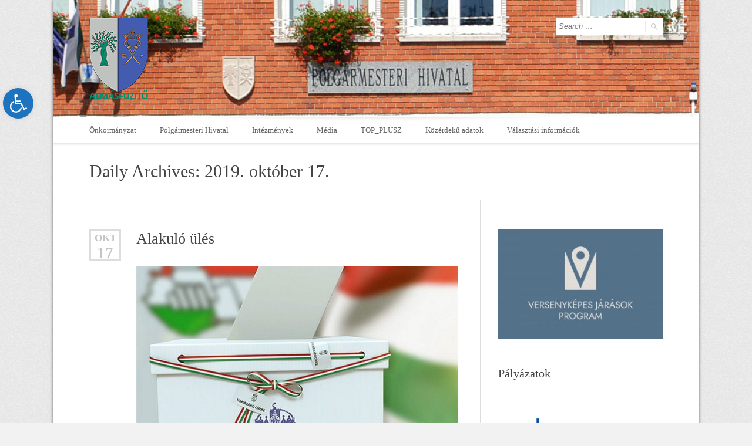

--- FILE ---
content_type: text/html; charset=UTF-8
request_url: http://almasfuzito.hu/2019/10/17/
body_size: 13603
content:
<!doctype html>
<!--[if IE 8]>
<html lang="hu"  class="lang-hu_HU  ie ie8">
<![endif]-->
<!--[if !(IE 7) | !(IE 8)]><!-->
<html lang="hu" class="lang-hu_HU ">
<!--<![endif]-->
<head>
	<meta name="google-site-verification" content="LHDTuGKrdjgg0uKTUxPeFWnTDPIbj9zmyDLmPpKjf7w" />
	<meta charset="UTF-8" />
	<meta name="viewport" content="width=device-width, target-densityDpi=device-dpi" />
	<link rel="profile" href="http://gmpg.org/xfn/11" />
	<link rel="pingback" href="http://almasfuzito.hu/xmlrpc.php" />

				<title>17 | október | 2019 | Almásfüzitő</title>

	

	

<link rel='dns-prefetch' href='//s.w.org' />
<link rel="alternate" type="application/rss+xml" title="Almásfüzitő &raquo; hírcsatorna" href="https://almasfuzito.hu/feed/" />
<link rel="alternate" type="application/rss+xml" title="Almásfüzitő &raquo; hozzászólás hírcsatorna" href="https://almasfuzito.hu/comments/feed/" />
		<script type="text/javascript">
			window._wpemojiSettings = {"baseUrl":"https:\/\/s.w.org\/images\/core\/emoji\/12.0.0-1\/72x72\/","ext":".png","svgUrl":"https:\/\/s.w.org\/images\/core\/emoji\/12.0.0-1\/svg\/","svgExt":".svg","source":{"concatemoji":"http:\/\/almasfuzito.hu\/wp-includes\/js\/wp-emoji-release.min.js?ver=5.4.18"}};
			/*! This file is auto-generated */
			!function(e,a,t){var n,r,o,i=a.createElement("canvas"),p=i.getContext&&i.getContext("2d");function s(e,t){var a=String.fromCharCode;p.clearRect(0,0,i.width,i.height),p.fillText(a.apply(this,e),0,0);e=i.toDataURL();return p.clearRect(0,0,i.width,i.height),p.fillText(a.apply(this,t),0,0),e===i.toDataURL()}function c(e){var t=a.createElement("script");t.src=e,t.defer=t.type="text/javascript",a.getElementsByTagName("head")[0].appendChild(t)}for(o=Array("flag","emoji"),t.supports={everything:!0,everythingExceptFlag:!0},r=0;r<o.length;r++)t.supports[o[r]]=function(e){if(!p||!p.fillText)return!1;switch(p.textBaseline="top",p.font="600 32px Arial",e){case"flag":return s([127987,65039,8205,9895,65039],[127987,65039,8203,9895,65039])?!1:!s([55356,56826,55356,56819],[55356,56826,8203,55356,56819])&&!s([55356,57332,56128,56423,56128,56418,56128,56421,56128,56430,56128,56423,56128,56447],[55356,57332,8203,56128,56423,8203,56128,56418,8203,56128,56421,8203,56128,56430,8203,56128,56423,8203,56128,56447]);case"emoji":return!s([55357,56424,55356,57342,8205,55358,56605,8205,55357,56424,55356,57340],[55357,56424,55356,57342,8203,55358,56605,8203,55357,56424,55356,57340])}return!1}(o[r]),t.supports.everything=t.supports.everything&&t.supports[o[r]],"flag"!==o[r]&&(t.supports.everythingExceptFlag=t.supports.everythingExceptFlag&&t.supports[o[r]]);t.supports.everythingExceptFlag=t.supports.everythingExceptFlag&&!t.supports.flag,t.DOMReady=!1,t.readyCallback=function(){t.DOMReady=!0},t.supports.everything||(n=function(){t.readyCallback()},a.addEventListener?(a.addEventListener("DOMContentLoaded",n,!1),e.addEventListener("load",n,!1)):(e.attachEvent("onload",n),a.attachEvent("onreadystatechange",function(){"complete"===a.readyState&&t.readyCallback()})),(n=t.source||{}).concatemoji?c(n.concatemoji):n.wpemoji&&n.twemoji&&(c(n.twemoji),c(n.wpemoji)))}(window,document,window._wpemojiSettings);
		</script>
		<style type="text/css">
img.wp-smiley,
img.emoji {
	display: inline !important;
	border: none !important;
	box-shadow: none !important;
	height: 1em !important;
	width: 1em !important;
	margin: 0 .07em !important;
	vertical-align: -0.1em !important;
	background: none !important;
	padding: 0 !important;
}
</style>
	<link rel='stylesheet' id='wp-block-library-css'  href='http://almasfuzito.hu/wp-includes/css/dist/block-library/style.min.css?ver=5.4.18' type='text/css' media='all' />
<link rel='stylesheet' id='rs-plugin-settings-css'  href='http://almasfuzito.hu/wp-content/plugins/revslider/rs-plugin/css/settings.css?rev=4.6.0&#038;ver=5.4.18' type='text/css' media='all' />
<style id='rs-plugin-settings-inline-css' type='text/css'>
.tp-caption a{color:#ff7302;text-shadow:none;-webkit-transition:all 0.2s ease-out;-moz-transition:all 0.2s ease-out;-o-transition:all 0.2s ease-out;-ms-transition:all 0.2s ease-out}.tp-caption a:hover{color:#ffa902}
</style>
<link rel='stylesheet' id='aghai-ac-css'  href='http://almasfuzito.hu/wp-content/plugins/aghai-accessibility/assets/css/style.min.css?ver=1.0.0' type='text/css' media='all' />
<link rel='stylesheet' id='jquery-colorbox-css'  href='http://almasfuzito.hu/wp-content/themes/langwitch/ait-theme/assets/colorbox/colorbox.min.css?ver=1.4.27' type='text/css' media='all' />
<link rel='stylesheet' id='jquery-selectbox-css'  href='http://almasfuzito.hu/wp-content/themes/langwitch/design/css/libs/jquery.selectbox.css?ver=5.4.18' type='text/css' media='all' />
<link rel='stylesheet' id='font-awesome-css'  href='http://almasfuzito.hu/wp-content/themes/langwitch/design/css/libs/font-awesome.css?ver=5.4.18' type='text/css' media='all' />
<link rel='stylesheet' id='jquery-ui-css-css'  href='http://almasfuzito.hu/wp-content/themes/langwitch/ait-theme/assets/jquery-ui-css/jquery-ui.css?ver=1.8.24' type='text/css' media='all' />
<link rel='stylesheet' id='ait-theme-main-style-css'  href='http://almasfuzito.hu/wp-content/uploads/cache/langwitch/style-1.31.css?ver=1758559532' type='text/css' media='all' />
<style id='ait-theme-main-style-inline-css' type='text/css'>
#elm-content-4-main{background-image:url();background-repeat:repeat;background-attachment:scroll;background-position:top center;margin-top:px;padding-top:px;padding-bottom:px;margin-bottom:px;}.elements-sidebar-wrap #elm-content-4-main{margin-top:px;padding-top:px;padding-bottom:px;margin-bottom:px;}.elm-content-4{clear:both;}#elm-comments-5-main{background-image:url();background-repeat:repeat;background-attachment:scroll;background-position:top center;margin-top:px;padding-top:px;padding-bottom:px;margin-bottom:px;}.elements-sidebar-wrap #elm-comments-5-main{margin-top:px;padding-top:px;padding-bottom:px;margin-bottom:px;}.elm-comments-5{clear:both;}
</style>
<link rel='stylesheet' id='ait-preloading-effects-css'  href='http://almasfuzito.hu/wp-content/uploads/cache/langwitch/preloading-1.31.css?ver=1758559532' type='text/css' media='all' />
<link rel='stylesheet' id='ait-typography-style-css'  href='http://almasfuzito.hu/wp-content/uploads/cache/langwitch/typography-1.31-hu_HU.css?ver=1758559532' type='text/css' media='all' />
<style id='ait-typography-style-inline-css' type='text/css'>
.bottom-right {
  position: fixed;
  top: 0;
  left: 0;
}


</style>
<script type='text/javascript'>
/* <![CDATA[ */
var AitSettings = {"ajax":{"url":"https:\/\/almasfuzito.hu\/wp-admin\/admin-ajax.php","actions":[]},"paths":{"theme":"http:\/\/almasfuzito.hu\/wp-content\/themes\/langwitch","css":"http:\/\/almasfuzito.hu\/wp-content\/themes\/langwitch\/design\/css","js":"http:\/\/almasfuzito.hu\/wp-content\/themes\/langwitch\/design\/js","img":"http:\/\/almasfuzito.hu\/wp-content\/themes\/langwitch\/design\/img"},"l10n":{"datetimes":{"dateFormat":"yy. MM d.","startOfWeek":"1"}}};
/* ]]> */
</script>
<script type='text/javascript' src='http://almasfuzito.hu/wp-includes/js/jquery/jquery.js?ver=1.12.4-wp'></script>
<script type='text/javascript' src='http://almasfuzito.hu/wp-includes/js/jquery/jquery-migrate.min.js?ver=1.4.1'></script>
<script type='text/javascript' src='http://almasfuzito.hu/wp-content/plugins/revslider/rs-plugin/js/jquery.themepunch.tools.min.js?rev=4.6.0&#038;ver=5.4.18'></script>
<script type='text/javascript' src='http://almasfuzito.hu/wp-content/plugins/revslider/rs-plugin/js/jquery.themepunch.revolution.min.js?rev=4.6.0&#038;ver=5.4.18'></script>
<link rel='https://api.w.org/' href='https://almasfuzito.hu/wp-json/' />
<link rel="EditURI" type="application/rsd+xml" title="RSD" href="https://almasfuzito.hu/xmlrpc.php?rsd" />
<link rel="wlwmanifest" type="application/wlwmanifest+xml" href="http://almasfuzito.hu/wp-includes/wlwmanifest.xml" /> 
<style type="text/css">
#aghai-ac-toolbar .aghai-ac-toolbar-toggle a{ background-color: #1e73be;	color: #ffffff;}
#aghai-ac-toolbar .aghai-ac-toolbar-toggle a:hover, .aghai-ac-toolbar-open .aghai-ac-toolbar-toggle a{ background-color: #1e73be !important;}
body.aghai-ac-focusable a:focus{ outline-style: solid !important;	outline-width: 1px !important;	outline-color: #FF0000 !important;}
#aghai-ac-toolbar{ top: 150px !important;}
#aghai-ac-toolbar .aghai-ac-toolbar-overlay{ background-color: #ffffff;}
#aghai-ac-toolbar .aghai-ac-toolbar-overlay ul.aghai-ac-toolbar-items li.aghai-ac-toolbar-item a, #aghai-ac-toolbar .aghai-ac-toolbar-overlay p.aghai-ac-toolbar-title{ color: #333333;}
#aghai-ac-toolbar .aghai-ac-toolbar-overlay ul.aghai-ac-toolbar-items li.aghai-ac-toolbar-item a.active{ background-color: #1e73be;	color: #ffffff;}
@media (max-width: 767px) { .aghai-ac-toolbar-toggle { top: 50px !important; } }</style><link rel="icon" href="https://almasfuzito.hu/wp-content/uploads/2015/06/cropped-logo_rs1-32x32.png" sizes="32x32" />
<link rel="icon" href="https://almasfuzito.hu/wp-content/uploads/2015/06/cropped-logo_rs1-192x192.png" sizes="192x192" />
<link rel="apple-touch-icon" href="https://almasfuzito.hu/wp-content/uploads/2015/06/cropped-logo_rs1-180x180.png" />
<meta name="msapplication-TileImage" content="https://almasfuzito.hu/wp-content/uploads/2015/06/cropped-logo_rs1-270x270.png" />
</head>
<body class="archive date element-sidebars-boundary-start element-content element-sidebars-boundary-end element-page-title element-seo right-sidebar layout-narrow sticky-menu-enabled header-five">

	<div id="page" class="hfeed page-container">

			<header id="masthead" class="site-header" role="banner">

				<div class="header-container grid-main">
					<div class="site-logo">
						<a href="https://almasfuzito.hu/" title="Almásfüzitő" rel="home"><img src="http://almasfuzito.hu/wp-content/uploads/2015/06/logo_rs1.png" alt="logo" /></a>
					</div>

					<div class="site-tools">


						<div class="site-search">
<form role="search" method="get" class="search-form" action="https://almasfuzito.hu/">
	<div>
		<label>
			<span class="screen-reader-text">Search for:</span>
			<input type="text" class="search-field" placeholder="Search &hellip;" value="" name="s" title="Search for:" />
		</label>
		<input type="submit" class="search-submit" value="Search" />
	</div>
</form>
						</div>


						<div class="ait-woocommerce-cart-widget">
						</div>

					</div>
				</div>

				<div class="menu-container">
					<div class="grid-main">
						<nav class="main-nav" role="navigation">
							<a class="assistive-text" href="#content" title="Skip to content">Skip to content</a>
							<div class="main-nav-wrap">
								<h3 class="menu-toggle">Menu</h3>
<div class="nav-menu-container nav-menu-main megaWrapper"><ul id="menu-fomenu" class="ait-megamenu"><li id="menu-item-42" class="menu-item menu-item-type-post_type menu-item-object-page"><a href="https://almasfuzito.hu/onkormanyzat/">Önkormányzat</a></li>
<li id="menu-item-50" class="menu-item menu-item-type-post_type menu-item-object-page"><a href="https://almasfuzito.hu/polgarmesteri-hivatal/">Polgármesteri Hivatal</a></li>
<li id="menu-item-55" class="menu-item menu-item-type-custom menu-item-object-custom menu-item-has-children"><a href="#">Intézmények</a>
<ul class="sub-menu">
	<li id="menu-item-443" class="menu-item menu-item-type-post_type menu-item-object-page"><a href="https://almasfuzito.hu/egeszsegugyi-intezmenyek/">Egészségügyi alapellátás</a></li>
	<li id="menu-item-56" class="menu-item menu-item-type-custom menu-item-object-custom"><a href="http://almasfuzito.hu/?page_id=226">Almásfüzitői Szociális Alapellátási Intézmény</a></li>
	<li id="menu-item-57" class="menu-item menu-item-type-custom menu-item-object-custom"><a href="http://almasfuzito.hu/?page_id=187">Almásfüzitői Sün Balázs Óvoda</a></li>
	<li id="menu-item-58" class="menu-item menu-item-type-custom menu-item-object-custom"><a target="_blank" href="https://almasfuzitosuli.hu/">Fekete István Általános Iskola</a></li>
	<li id="menu-item-59" class="menu-item menu-item-type-custom menu-item-object-custom"><a href="http://almasfuzito.hu/?page_id=234">Petőfi Sándor Kultúrális Szabadidő Központ és Könyvtár</a></li>
	<li id="menu-item-449" class="menu-item menu-item-type-post_type menu-item-object-page"><a href="https://almasfuzito.hu/az-onkormanyzat-telephelyei/">Az önkormányzat telephelyei</a></li>
</ul>
</li>
<li id="menu-item-4671" class="menu-item menu-item-type-custom menu-item-object-custom menu-item-has-children"><a href="#">Média</a>
<ul class="sub-menu">
	<li id="menu-item-606" class="menu-item menu-item-type-post_type menu-item-object-page"><a href="https://almasfuzito.hu/galeria/">Galéria</a></li>
	<li id="menu-item-609" class="menu-item menu-item-type-custom menu-item-object-custom"><a target="_blank" href="http://kerge.hu/fuzito">Panoráma</a></li>
</ul>
</li>
<li id="menu-item-4675" class="menu-item menu-item-type-custom menu-item-object-custom menu-item-has-children"><a href="#">TOP_PLUSZ</a>
<ul class="sub-menu">
	<li id="menu-item-4676" class="menu-item menu-item-type-post_type menu-item-object-page"><a href="https://almasfuzito.hu/onkormanyzat/palyazatok/aktiv-es-interaktiv-turisztikai-fejlesztesek-a-dunatol-a-bakonyaljaig/">Turisztika</a></li>
	<li id="menu-item-4697" class="menu-item menu-item-type-custom menu-item-object-custom"><a href="http://almasfuzito.hu/energetika/">Energetika</a></li>
</ul>
</li>
<li id="menu-item-2012" class="menu-item menu-item-type-post_type menu-item-object-page"><a href="https://almasfuzito.hu/onkormanyzat/kozerdeku-adatok/">Közérdekű adatok</a></li>
<li id="menu-item-4880" class="menu-item menu-item-type-custom menu-item-object-custom menu-item-has-children sub-menu-left-position"><a href="#">Választási információk</a>
<ul class="sub-menu">
	<li id="menu-item-4962" class="menu-item menu-item-type-post_type menu-item-object-page"><a href="https://almasfuzito.hu/valasztasi-szervek/">Választási szervek</a></li>
	<li id="menu-item-4963" class="menu-item menu-item-type-custom menu-item-object-custom"><a href="https://www.valasztas.hu/ugyintezes">Választási ügyintézés</a></li>
	<li id="menu-item-6574" class="menu-item menu-item-type-custom menu-item-object-custom"><a href="https://www.valasztas.hu">2026. évi választás</a></li>
	<li id="menu-item-4959" class="menu-item menu-item-type-post_type menu-item-object-page menu-item-has-children"><a href="https://almasfuzito.hu/korabbi-valasztasok/">Korábbi választások</a>
	<ul class="sub-menu">
		<li id="menu-item-4964" class="menu-item menu-item-type-custom menu-item-object-custom"><a href="https://almasfuzito.hu/valasztas-2024/">2024. évi általános választások</a></li>
		<li id="menu-item-6579" class="menu-item menu-item-type-custom menu-item-object-custom"><a href="https://vtr.valasztas.hu/ogy2022/egyeni-valasztokeruletek/12-03?tab=stations">Országgyűlési 2022</a></li>
		<li id="menu-item-6580" class="menu-item menu-item-type-custom menu-item-object-custom"><a href="https://www.valasztas.hu/telepules-adatlap_onk2019?_onknavigacio_WAR_nvinvrportlet_formDate=32503680000000&amp;p_p_id=onknavigacio_WAR_nvinvrportlet&amp;p_p_lifecycle=1&amp;p_p_state=normal&amp;p_p_mode=view&amp;_onknavigacio_WAR_nvinvrportlet__prpVlId=294&amp;_onknavigacio_WAR_nvinvrportlet__prpVltId=687&amp;_onknavigacio_WAR_nvinvrportlet__prpMegyeKod=12&amp;_onknavigacio_WAR_nvinvrportlet__prpTelepulesKod=002&amp;_onknavigacio_WAR_nvinvrportlet_settlement=Alm%C3%A1sf%C3%BCzit%C5%91">Önkormányzati 2019</a></li>
		<li id="menu-item-6578" class="menu-item menu-item-type-custom menu-item-object-custom"><a href="https://www.valasztas.hu/szavazokori-eredmenyek?_szavazokorok_WAR_nvinvrportlet_formDate=32503680000000&amp;p_p_id=szavazokorok_WAR_nvinvrportlet&amp;p_p_lifecycle=1&amp;p_p_state=normal&amp;p_p_mode=view&amp;_szavazokorok_WAR_nvinvrportlet_vlId=244&amp;_szavazokorok_WAR_nvinvrportlet_vltId=556&amp;_szavazokorok_WAR_nvinvrportlet_megyeKod=&amp;_szavazokorok_WAR_nvinvrportlet_telepulesKod=&amp;_szavazokorok_WAR_nvinvrportlet_wardClean=false&amp;_szavazokorok_WAR_nvinvrportlet_wardSettlement=false&amp;_szavazokorok_WAR_nvinvrportlet_megyeKod2=12&amp;_szavazokorok_WAR_nvinvrportlet_telepulesKod2=002&amp;_szavazokorok_WAR_nvinvrportlet_valasztasTipusKod=&amp;_szavazokorok_WAR_nvinvrportlet_evkSzam=&amp;_szavazokorok_WAR_nvinvrportlet_szavkorTypes=&amp;_szavazokorok_WAR_nvinvrportlet_valasztasIntegralt=false&amp;_szavazokorok_WAR_nvinvrportlet_oevkKod=&amp;_szavazokorok_WAR_nvinvrportlet_searchSortColumn=null&amp;_szavazokorok_WAR_nvinvrportlet_searchSortType=asc&amp;_szavazokorok_WAR_nvinvrportlet_searchText=alm%C3%A1sf%C3%BCzit%C5%91">Országgyűlési 2018</a></li>
		<li id="menu-item-6582" class="menu-item menu-item-type-custom menu-item-object-custom"><a href="https://www.valasztas.hu/helyi-onkormanyzati-valasztasok/almasfuzito-20170611?p_p_id=eredmenyadatok_WAR_nvinvrportlet&amp;p_p_lifecycle=0&amp;p_p_state=normal&amp;p_p_mode=view&amp;_eredmenyadatok_WAR_nvinvrportlet_telepulesKod=002&amp;_eredmenyadatok_WAR_nvinvrportlet_megyeKod=12&amp;_eredmenyadatok_WAR_nvinvrportlet_vlId=108&amp;_eredmenyadatok_WAR_nvinvrportlet_valaltipKod=1">Helyi Önkormányzati Időközi 2017</a></li>
		<li id="menu-item-6581" class="menu-item menu-item-type-custom menu-item-object-custom"><a href="https://static.valasztas.hu/dyn/onk14/vertaj/hu/M12/T002/jtaz.html">Önkormányzati 2014</a></li>
	</ul>
</li>
</ul>
</li>
</ul></div>							</div>
						</nav>
					</div>
				</div>

			</header><!-- #masthead -->

		<div class="sticky-menu menu-container" >
			<div class="grid-main">
				<div class="site-logo">
					<a href="https://almasfuzito.hu/" title="Almásfüzitő" rel="home"><img src="http://almasfuzito.hu/wp-content/uploads/2015/06/logo_rs1.png" alt="logo" /></a>
				</div>
				<nav class="main-nav">
					<!-- wp menu here -->
				</nav>
			</div>
		</div>


<div id="main" class="elements">

<div class="page-title">
	<div class="grid-main">
		<header class="entry-header">


			<div class="entry-title archive-title">
				<div class="entry-title-wrap">
					<h1>
																			
															Daily Archives: 2019. október 17.
																		</h1>



				</div><!-- /.entry-title-wrap -->
			</div><!-- /.entry-title -->



		</header><!-- /.entry-header -->
	</div>
</div>


	<div class="main-sections">


		<div class="elements-with-sidebar">
			<div class="elements-sidebar-wrap">
				<div class="elements-area">


				<section id="elm-content-4-main" class="elm-main elm-content-main ">

					<div class="elm-wrapper elm-content-wrapper">

<div id="primary" class="content-area">
	<div id="content" class="content-wrap" role="main">







						<article  id="post-2562"   class="post-2562 post type-post status-publish format-standard has-post-thumbnail hentry category-kozerdeku" >


<span class="entry-date">
		
		<time class="date" datetime="2019-10-17T14:21:33+00:00">

 			
			<a class="link-month" href="https://almasfuzito.hu/2019/10/" title="Link to monthly archives: október 2019">
				okt
			</a>

			<a class="link-day" href="https://almasfuzito.hu/2019/10/17/" title="Link to daily archives: 2019. október 17.">
				17
			</a>

		</time>
</span>
				<header class="entry-header " >
					<div class="post-table">
						<div class="post-row">
							<div class="post-cell">
								<h2><a href="https://almasfuzito.hu/alakulo-ules/">Alakuló ülés</a></h2>
							</div>

							<div class="post-cell meta">
								<div class="entry-meta">

									
									
								</div><!-- /.entry-meta -->
							</div>
						</div>
					</div>

					<div class="entry-thumbnail">
							<div class="entry-thumbnail-wrap">
							<a href="https://almasfuzito.hu/alakulo-ules/" class="thumb-link">
								<span class="entry-thumbnail-icon">
									<img src="http://almasfuzito.hu/wp-content/uploads/cache/images/2026/01/valasztt/valasztt-1120027288.jpg" alt="Alakuló ülés" />
								</span>
							</a>
							</div>

					</div>

				</header> <!-- .entry-header -->

				<div class="entry-content loop">
					<p>Almásfüzitő Község Önkormányzat Képviselő-testülete 2019.10.22-én 15.00 órakor a Petőfi Sándor Művelődési Ház Erkélyes termében tartja Alakuló ülését.</p>

				</div><!-- .entry-content -->

				<footer class="entry-footer">
					<div class="footer-table">
						<div class="footer-row">
<span class="author vcard">
	<span class="auth-links">
		<a class="url fn n" href="https://almasfuzito.hu/author/kerge/" title="View all posts by Kerekes Géza" rel="author">Kerekes Géza</a>
	</span>
</span>
<span class="categories">

	<span class="cat-links"><a href="https://almasfuzito.hu/category/kozerdeku/">Közérdekű</a></span>

</span>


						</div>
					</div>
					<a href="https://almasfuzito.hu/alakulo-ules/" class="more">Read >>></a>
				</footer> <!-- .entry-footer -->

			</article>




						<article  id="post-2557"   class="post-2557 post type-post status-publish format-standard hentry category-felhivas category-kozerdeku" >


<span class="entry-date">
		
		<time class="date" datetime="2019-10-17T06:46:05+00:00">

 			
			<a class="link-month" href="https://almasfuzito.hu/2019/10/" title="Link to monthly archives: október 2019">
				okt
			</a>

			<a class="link-day" href="https://almasfuzito.hu/2019/10/17/" title="Link to daily archives: 2019. október 17.">
				17
			</a>

		</time>
</span>
				<header class="entry-header nothumbnail" >
					<div class="post-table">
						<div class="post-row">
							<div class="post-cell">
								<h2><a href="https://almasfuzito.hu/meghivo/">Meghívó</a></h2>
							</div>

							<div class="post-cell meta">
								<div class="entry-meta">

									
									
								</div><!-- /.entry-meta -->
							</div>
						</div>
					</div>

					<div class="entry-thumbnail">

					</div>

				</header> <!-- .entry-header -->

				<div class="entry-content loop nothumbnail">
					<p>Almásfüzitő Község Önkormányzata tisztelettel meghívja Önt és kedves családját az 1956-os forradalom évfordulója alkalmából rendezett ünnepi megemlékezésre 2019. október 22. (kedd) 14.00 óra Emlékpark / 56-os emlékoszlop Beszédet mond: Beró László polgármester Közreműködnek a Fekete István Általános Iskola 8. osztályos diákjai  </p>

				</div><!-- .entry-content -->

				<footer class="entry-footer">
					<div class="footer-table">
						<div class="footer-row">
<span class="author vcard">
	<span class="auth-links">
		<a class="url fn n" href="https://almasfuzito.hu/author/kerge/" title="View all posts by Kerekes Géza" rel="author">Kerekes Géza</a>
	</span>
</span>
<span class="categories">

	<span class="cat-links"><a href="https://almasfuzito.hu/category/felhivas/">Felhívás</a>, <a href="https://almasfuzito.hu/category/kozerdeku/">Közérdekű</a></span>

</span>


						</div>
					</div>
					<a href="https://almasfuzito.hu/meghivo/" class="more">Read >>></a>
				</footer> <!-- .entry-footer -->

			</article>


	
	

	
	  



	<nav class="nav-single pagination-below" role="navigation">
	
	
	
	</nav>


	</div><!-- #content -->
</div><!-- #primary -->

<script id="elm-content-4-script">
jQuery(window).load(function(){
		jQuery("#elm-content-4-main").find('img').each(function(){
			if(jQuery(this).parent().hasClass('wp-caption')){
				jQuery(this).parent().addClass('load-finished');
			} else {
				jQuery(this).addClass('load-finished');
			}
		});
		jQuery("#elm-content-4-main").addClass('load-finished');
});
</script>
					</div><!-- .elm-wrapper -->

				</section>


				<!-- COMMENTS DISABLED -->



				</div><!-- .elements-area -->
<div id="secondary-right" class="sidebar-right-area" role="complementary">
<div id="media_image-5" class="widget-container widget_media_image"><div class="widget"><div class="widget-title"><!-- no widget title --></div><div class="widget-content"><a href="https://almasfuzito.hu/versenykepes-jarasok-program/"><img width="300" height="200" src="https://almasfuzito.hu/wp-content/uploads/2025/09/vjp-logo.jpg" class="image wp-image-6375  attachment-full size-full" alt="" style="max-width: 100%; height: auto;" /></a></div></div></div><div id="custom_html-2" class="widget_text widget-container widget_custom_html"><div class="widget_text widget"><div class="widget-title"><h3>Pályázatok</h3></div><div class="widget-content"><div class="textwidget custom-html-widget"></div></div></div></div><div id="media_image-2" class="widget-container widget_media_image"><div class="widget"><div class="widget-title"><!-- no widget title --></div><div class="widget-content"><a href="http://almasfuzito.hu/onkormanyzat/palyazatok/szechenyi-terv-plusz/"><img width="650" height="1024" src="https://almasfuzito.hu/wp-content/uploads/2025/02/splogo-650x1024.jpg" class="image wp-image-5806  attachment-large size-large" alt="" style="max-width: 100%; height: auto;" srcset="https://almasfuzito.hu/wp-content/uploads/2025/02/splogo-650x1024.jpg 650w, https://almasfuzito.hu/wp-content/uploads/2025/02/splogo-190x300.jpg 190w, https://almasfuzito.hu/wp-content/uploads/2025/02/splogo-768x1210.jpg 768w, https://almasfuzito.hu/wp-content/uploads/2025/02/splogo.jpg 774w" sizes="(max-width: 650px) 100vw, 650px" /></a></div></div></div><div id="media_image-4" class="widget-container widget_media_image"><div class="widget"><div class="widget-title"><!-- no widget title --></div><div class="widget-content"><a href="http://almasfuzito.hu/onkormanyzat/palyazatok/interreg-3/"><img width="427" height="119" src="https://almasfuzito.hu/wp-content/uploads/2025/02/interreg_l.jpg" class="image wp-image-5807  attachment-full size-full" alt="" style="max-width: 100%; height: auto;" srcset="https://almasfuzito.hu/wp-content/uploads/2025/02/interreg_l.jpg 427w, https://almasfuzito.hu/wp-content/uploads/2025/02/interreg_l-300x84.jpg 300w" sizes="(max-width: 427px) 100vw, 427px" /></a></div></div></div><div id="media_image-3" class="widget-container widget_media_image"><div class="widget"><div class="widget-title"><!-- no widget title --></div><div class="widget-content"><a href="#"><img width="300" height="240" src="https://almasfuzito.hu/wp-content/uploads/2021/02/magyar-falu-program-logo-300x240.png" class="image wp-image-3285  attachment-medium size-medium" alt="" style="max-width: 100%; height: auto;" srcset="https://almasfuzito.hu/wp-content/uploads/2021/02/magyar-falu-program-logo-300x240.png 300w, https://almasfuzito.hu/wp-content/uploads/2021/02/magyar-falu-program-logo.png 441w" sizes="(max-width: 300px) 100vw, 300px" /></a></div></div></div><div id="text-8" class="widget-container widget_text"><div class="widget"><div class="widget-title"><h3>Hivatali ügyek bejelentése</h3></div><div class="widget-content">			<div class="textwidget"><!DOCTYPE html>
<html>
  <head>
    <title>Bejelentés</title>
    <style>
      .blink {
      animation: blinker 0.6s linear infinite;
      color: #1c87c9;
      font-size: 20px;
      font-weight: bold;
      font-family: sans-serif;
      }
      @keyframes blinker {  
      50% { opacity: 0; }
      }
      .blink-one {
      animation: blinker-one 1s linear infinite;
      }
      @keyframes blinker-one {  
      0% { opacity: 0; }
      }
      .blink-two {
      animation: blinker-two 1.4s linear infinite;
      }
      @keyframes blinker-two {  
      100% { opacity: 0; }
      }
    </style>
  </head>
  <body>
   <a href="mailto:bejelentes@almasfuzito.hu"> <p class="blink">bejelentes@almasfuzito.hu</p></a>
  </body>
</html></div>
		</div></div></div><div id="text-7" class="widget-container widget_text"><div class="widget"><div class="widget-title"><h3>E-önkormányzat</h3></div><div class="widget-content">			<div class="textwidget"><p>
<a href="https://ohp-20.asp.lgov.hu/nyitolap" target="_blank" rel="noopener noreferrer">
<img border="0" alt="e-önkormányzat" src="http://almasfuzito.hu/wp-content/uploads/2019/12/e-onkormanyzat.jpg"> </a>
</p></div>
		</div></div></div><div id="custom_html-3" class="widget_text widget-container widget_custom_html"><div class="widget_text widget"><div class="widget-title"><h3>Közérdekű információk</h3></div><div class="widget-content"><div class="textwidget custom-html-widget"><table>
<tr>
	<td><strong>Háziorvosi rendelés</strong>
		</td></tr>	<tr><td>Almásfüzitő Petőfi út 6. Orvosi rendelő</td></tr>
	<tr><td><u>Hétfő: lásd lentebb</u></td></tr>
		<tr><td>Almásfüzitő Petőfi út 6. Orvosi rendelő</td></tr>
<tr><td><u>Kedd: 13.00-16.00 .</u></td></tr>
	<tr><td>Almásfüzitő Petőfi út 6. Orvosi rendelő</td></tr>
	<tr><td>Dr. Daradics Andrea</td></tr>
	<tr><td><u>Szerda: lásd lentebb</u></td></tr>
	<tr><td>Almásfüzitő Petőfi út 6. Orvosi rendelő</td></tr>
<tr><td><u>Csütörtök: 14.00-16.00 /15.00-16.00 gyermek tanácsadás/</u></td></tr>
	<tr><td>Almásfüzitő Petőfi út 6. Orvosi rendelő</td></tr>
<tr><td>Dr. Daradics Andrea</td></tr>
	<tr><td><u>Péntek: 8.00-11.00</u></td></tr>
	<tr><td>Almásfüzitő Petőfi út 6. Orvosi rendelő </td></tr>
<tr><td>Dr. Daradics Andrea</td></tr>
</table>
	Telefon: 06/34 348-257
<br>
	<br>
<table>
<tr><td>
</td></tr>
<tr><td>Almásfüzitő KKV ltp 97. Egészségház
</td></tr>
<tr><td>Dr. Daradics Andrea</td></tr>
<tr><td>Csütörtök: 12.00-14.00</td></tr>
<tr><td>Almásfüzitő KKV ltp 97. Egészségház</td></tr>
<tr><td>Dr. Daradics Andrea</td></tr>
<tr><td>Telefon: 06/34 348-228</td></tr>
</table>
<br>
<strong>Háziorvosi alapellátás rendelési időn kívül sürgős esetben az alábbiak szerint vehető igénybe:</strong>
<br>
hétfő: 11.00-13.00 (Dr. Paksy Magdolna, 2900, Komárom, Tóth Lőrinc u. 3.) Előzetes telefonos egyeztetés szükséges (06/300935274)
<br>
szerda: 8.00-10.00 (Dr. Paksy Magdolna, 2900, Komárom, Tóth Lőrinc u. 3.) Előzetes telefonos egyeztetés szükséges (06/300935274)
<br><br>
<strong>Rendelkezésre állási idő:</strong><br>

Hétfő-Péntek<br>

8.00-16.00 - Dr. Daradics Andrea<br>

Telefon: 06/300935274<br><br>
<a href="https://www.ijsz.hu/kepviselok1.html">Betegjogi képviselő</a>
</div></div></div></div><div id="custom_html-5" class="widget_text widget-container widget_custom_html"><div class="widget_text widget"><div class="widget-title"><h3>Fogorvosi rendelés</h3></div><div class="widget-content"><div class="textwidget custom-html-widget">Dr. Dankó Enikő <br>
Cím: Kőolaj lakótelep 97. – Egészségház <br>

Hétfő: 13.30-18.30 <br>

Szerda: 08.00-12.00<br><br>

Időpont egyeztetés:<br><br>

HÉTFŐN ÉS SZERDÁN RENDELÉSI IDŐBEN
<br>
Telefon: +36 20 292 4760<br><br>
<a href="https://www.ijsz.hu/kepviselok1.html">Betegjogi képviselő</a></div></div></div></div><div id="archives-2" class="widget-container widget_archive"><div class="widget"><div class="widget-title"><h3>Archívum</h3></div><div class="widget-content">		<ul>
				<li><a href='https://almasfuzito.hu/2026/01/'>2026 január</a></li>
	<li><a href='https://almasfuzito.hu/2025/12/'>2025 december</a></li>
	<li><a href='https://almasfuzito.hu/2025/11/'>2025 november</a></li>
	<li><a href='https://almasfuzito.hu/2025/10/'>2025 október</a></li>
	<li><a href='https://almasfuzito.hu/2025/09/'>2025 szeptember</a></li>
	<li><a href='https://almasfuzito.hu/2025/08/'>2025 augusztus</a></li>
	<li><a href='https://almasfuzito.hu/2025/07/'>2025 július</a></li>
	<li><a href='https://almasfuzito.hu/2025/06/'>2025 június</a></li>
	<li><a href='https://almasfuzito.hu/2025/05/'>2025 május</a></li>
	<li><a href='https://almasfuzito.hu/2025/04/'>2025 április</a></li>
	<li><a href='https://almasfuzito.hu/2025/03/'>2025 március</a></li>
	<li><a href='https://almasfuzito.hu/2025/02/'>2025 február</a></li>
	<li><a href='https://almasfuzito.hu/2025/01/'>2025 január</a></li>
	<li><a href='https://almasfuzito.hu/2024/12/'>2024 december</a></li>
	<li><a href='https://almasfuzito.hu/2024/11/'>2024 november</a></li>
	<li><a href='https://almasfuzito.hu/2024/10/'>2024 október</a></li>
	<li><a href='https://almasfuzito.hu/2024/09/'>2024 szeptember</a></li>
	<li><a href='https://almasfuzito.hu/2024/08/'>2024 augusztus</a></li>
	<li><a href='https://almasfuzito.hu/2024/07/'>2024 július</a></li>
	<li><a href='https://almasfuzito.hu/2024/06/'>2024 június</a></li>
	<li><a href='https://almasfuzito.hu/2024/05/'>2024 május</a></li>
	<li><a href='https://almasfuzito.hu/2024/04/'>2024 április</a></li>
	<li><a href='https://almasfuzito.hu/2024/03/'>2024 március</a></li>
	<li><a href='https://almasfuzito.hu/2024/02/'>2024 február</a></li>
	<li><a href='https://almasfuzito.hu/2023/12/'>2023 december</a></li>
	<li><a href='https://almasfuzito.hu/2023/11/'>2023 november</a></li>
	<li><a href='https://almasfuzito.hu/2023/10/'>2023 október</a></li>
	<li><a href='https://almasfuzito.hu/2023/09/'>2023 szeptember</a></li>
	<li><a href='https://almasfuzito.hu/2023/08/'>2023 augusztus</a></li>
	<li><a href='https://almasfuzito.hu/2023/07/'>2023 július</a></li>
	<li><a href='https://almasfuzito.hu/2023/06/'>2023 június</a></li>
	<li><a href='https://almasfuzito.hu/2023/05/'>2023 május</a></li>
	<li><a href='https://almasfuzito.hu/2023/04/'>2023 április</a></li>
	<li><a href='https://almasfuzito.hu/2023/03/'>2023 március</a></li>
	<li><a href='https://almasfuzito.hu/2023/02/'>2023 február</a></li>
	<li><a href='https://almasfuzito.hu/2023/01/'>2023 január</a></li>
	<li><a href='https://almasfuzito.hu/2022/12/'>2022 december</a></li>
	<li><a href='https://almasfuzito.hu/2022/11/'>2022 november</a></li>
	<li><a href='https://almasfuzito.hu/2022/10/'>2022 október</a></li>
	<li><a href='https://almasfuzito.hu/2022/09/'>2022 szeptember</a></li>
	<li><a href='https://almasfuzito.hu/2022/08/'>2022 augusztus</a></li>
	<li><a href='https://almasfuzito.hu/2022/07/'>2022 július</a></li>
	<li><a href='https://almasfuzito.hu/2022/06/'>2022 június</a></li>
	<li><a href='https://almasfuzito.hu/2022/05/'>2022 május</a></li>
	<li><a href='https://almasfuzito.hu/2022/04/'>2022 április</a></li>
	<li><a href='https://almasfuzito.hu/2022/03/'>2022 március</a></li>
	<li><a href='https://almasfuzito.hu/2022/02/'>2022 február</a></li>
	<li><a href='https://almasfuzito.hu/2022/01/'>2022 január</a></li>
	<li><a href='https://almasfuzito.hu/2021/12/'>2021 december</a></li>
	<li><a href='https://almasfuzito.hu/2021/11/'>2021 november</a></li>
	<li><a href='https://almasfuzito.hu/2021/10/'>2021 október</a></li>
	<li><a href='https://almasfuzito.hu/2021/09/'>2021 szeptember</a></li>
	<li><a href='https://almasfuzito.hu/2021/08/'>2021 augusztus</a></li>
	<li><a href='https://almasfuzito.hu/2021/07/'>2021 július</a></li>
	<li><a href='https://almasfuzito.hu/2021/06/'>2021 június</a></li>
	<li><a href='https://almasfuzito.hu/2021/05/'>2021 május</a></li>
	<li><a href='https://almasfuzito.hu/2021/04/'>2021 április</a></li>
	<li><a href='https://almasfuzito.hu/2021/03/'>2021 március</a></li>
	<li><a href='https://almasfuzito.hu/2021/02/'>2021 február</a></li>
	<li><a href='https://almasfuzito.hu/2021/01/'>2021 január</a></li>
	<li><a href='https://almasfuzito.hu/2020/12/'>2020 december</a></li>
	<li><a href='https://almasfuzito.hu/2020/11/'>2020 november</a></li>
	<li><a href='https://almasfuzito.hu/2020/10/'>2020 október</a></li>
	<li><a href='https://almasfuzito.hu/2020/09/'>2020 szeptember</a></li>
	<li><a href='https://almasfuzito.hu/2020/08/'>2020 augusztus</a></li>
	<li><a href='https://almasfuzito.hu/2020/07/'>2020 július</a></li>
	<li><a href='https://almasfuzito.hu/2020/06/'>2020 június</a></li>
	<li><a href='https://almasfuzito.hu/2020/05/'>2020 május</a></li>
	<li><a href='https://almasfuzito.hu/2020/04/'>2020 április</a></li>
	<li><a href='https://almasfuzito.hu/2020/03/'>2020 március</a></li>
	<li><a href='https://almasfuzito.hu/2020/02/'>2020 február</a></li>
	<li><a href='https://almasfuzito.hu/2020/01/'>2020 január</a></li>
	<li><a href='https://almasfuzito.hu/2019/12/'>2019 december</a></li>
	<li><a href='https://almasfuzito.hu/2019/11/'>2019 november</a></li>
	<li><a href='https://almasfuzito.hu/2019/10/' aria-current="page">2019 október</a></li>
	<li><a href='https://almasfuzito.hu/2019/09/'>2019 szeptember</a></li>
	<li><a href='https://almasfuzito.hu/2019/08/'>2019 augusztus</a></li>
	<li><a href='https://almasfuzito.hu/2019/07/'>2019 július</a></li>
	<li><a href='https://almasfuzito.hu/2019/06/'>2019 június</a></li>
	<li><a href='https://almasfuzito.hu/2019/05/'>2019 május</a></li>
	<li><a href='https://almasfuzito.hu/2019/03/'>2019 március</a></li>
	<li><a href='https://almasfuzito.hu/2019/02/'>2019 február</a></li>
	<li><a href='https://almasfuzito.hu/2019/01/'>2019 január</a></li>
	<li><a href='https://almasfuzito.hu/2018/12/'>2018 december</a></li>
	<li><a href='https://almasfuzito.hu/2018/11/'>2018 november</a></li>
	<li><a href='https://almasfuzito.hu/2018/09/'>2018 szeptember</a></li>
	<li><a href='https://almasfuzito.hu/2017/11/'>2017 november</a></li>
	<li><a href='https://almasfuzito.hu/2017/06/'>2017 június</a></li>
	<li><a href='https://almasfuzito.hu/2017/02/'>2017 február</a></li>
		</ul>
			</div></div></div><div id="text-5" class="widget-container widget_text"><div class="widget"><div class="widget-title"><h3>Partnereink</h3></div><div class="widget-content">			<div class="textwidget"><table>
  <tr><td><strong><a href="http://www.visittata.com" target="_blank" rel="noopener noreferrer">Tata és környéke</a></strong></td></tr>
  <tr><td><strong><a href="http://www.azaum.hu/" target="_blank" rel="noopener noreferrer">Azaum római tábor</a></strong></td></tr>

</table>

</div>
		</div></div></div></div>				</div><!-- .elements-sidebar-wrap -->
			</div><!-- .elements-with-sidebar -->

	</div><!-- .main-sections -->
</div><!-- #main .elements -->



	<footer id="footer" class="footer" role="contentinfo">

		<div class="footer-widgets">
			<div class="footer-widgets-wrap grid-main">
				<div class="footer-widgets-container">


																		<div class="widget-area footer-0 widget-area-1">
						</div>
																		<div class="widget-area footer-1 widget-area-2">
						</div>
																		<div class="widget-area footer-2 widget-area-3">
						</div>

				</div>
			</div>
		</div>

		<div class="site-footer">
			<div class="site-footer-wrap grid-main">
				<div class="footer-text"><div class="widget-area footer-0 widget-area-1">
<div id="text-5" class="widget-container widget_text">
<div class="widget">
<div class="widget-content">
<div class="textwidget" style="text-align: center;">Almásfüzitő Község Önkormányzata (2932 Almásfüzitő, Petőfi tér 7.) - Telefon: 34/348-251, Fax: 34/348-774, e-mail: <a href="mailto:polghiv@almasfuzito.hu" target="_blank" rel="noopener">polghiv@almasfuzito.hu</a></div>
</div>
</div>
</div>
</div></div>
			</div>
		</div>

	</footer><!-- /#footer -->
</div><!-- /#page -->



        <script type="text/javascript">
            var ajaxurl = "https://almasfuzito.hu/wp-admin/admin-ajax.php";
            var inpost_lang_loading = "Loading ...";
            var inpost_is_front = true;
            var pn_ext_shortcodes_app_link = "http://almasfuzito.hu/wp-content/plugins/inpost-gallery/";
        </script>
        <script type='text/javascript'>
/* <![CDATA[ */
var AghaiACOptions = {"focusable":"","remove_link_target":"","add_role_links":"","enable_save":"","save_expiration":""};
/* ]]> */
</script>
<script type='text/javascript' src='http://almasfuzito.hu/wp-content/plugins/aghai-accessibility/assets/js/app.min.js?ver=1.0.0'></script>
<script type='text/javascript' src='http://almasfuzito.hu/wp-includes/js/underscore.min.js?ver=1.8.3'></script>
<script type='text/javascript' src='http://almasfuzito.hu/wp-content/themes/langwitch/ait-theme/assets/ait/ait.js?ver=1.31'></script>
<script type='text/javascript' src='http://almasfuzito.hu/wp-content/themes/langwitch/ait-theme/assets/colorbox/jquery.colorbox.min.js?ver=1.4.27'></script>
<script type='text/javascript' src='http://almasfuzito.hu/wp-content/themes/langwitch/design/js/libs/jquery.selectbox-0.2.js?ver=5.4.18'></script>
<script type='text/javascript' src='http://almasfuzito.hu/wp-content/themes/langwitch/design/js/libs/jquery.raty-2.5.2.js?ver=5.4.18'></script>
<script type='text/javascript' src='http://almasfuzito.hu/wp-content/themes/langwitch/design/js/libs/jquery-waypoints-2.0.3.js?ver=5.4.18'></script>
<script type='text/javascript' src='http://almasfuzito.hu/wp-content/themes/langwitch/design/js/libs/jquery.infieldlabel-0.1.4.js?ver=5.4.18'></script>
<script type='text/javascript' src='http://almasfuzito.hu/wp-content/themes/langwitch/design/js/mobile.js?ver=5.4.18'></script>
<script type='text/javascript' src='http://almasfuzito.hu/wp-content/themes/langwitch/design/js/menu.js?ver=5.4.18'></script>
<script type='text/javascript' src='http://almasfuzito.hu/wp-includes/js/jquery/ui/core.min.js?ver=1.11.4'></script>
<script type='text/javascript' src='http://almasfuzito.hu/wp-includes/js/jquery/ui/widget.min.js?ver=1.11.4'></script>
<script type='text/javascript' src='http://almasfuzito.hu/wp-includes/js/jquery/ui/accordion.min.js?ver=1.11.4'></script>
<script type='text/javascript' src='http://almasfuzito.hu/wp-content/themes/langwitch/ait-theme/assets/bxslider/jquery.bxslider.min.js?ver=4.1.2'></script>
<script type='text/javascript' src='http://almasfuzito.hu/wp-content/themes/langwitch/design/js/portfolio-item.js?ver=5.4.18'></script>
<script type='text/javascript' src='http://almasfuzito.hu/wp-content/themes/langwitch/design/js/custom.js?ver=5.4.18'></script>
<script type='text/javascript' src='http://almasfuzito.hu/wp-content/themes/langwitch/design/js/script.js?ver=5.4.18'></script>
<script type='text/javascript' src='http://almasfuzito.hu/wp-content/plugins/ait-shortcodes/assets/js/rule-btn.js?ver=5.4.18'></script>
<script type='text/javascript' src='http://almasfuzito.hu/wp-includes/js/wp-embed.min.js?ver=5.4.18'></script>
		<a id="aghai-ac-skip-content" class="aghai-skip-link aghai-skip-content" tabindex="1" accesskey="s" href="#content">Skip to content</a>
				<div id="aghai-overlay-window" class="aghai-overlay">
			<div class="aghai-overlay-content">
				<div id="aghai-overlay-window-close" class="aghai-overlay-close">
					<svg xmlns="http://www.w3.org/2000/svg" version="1.0" width="1280.000000pt" height="1280.000000pt" viewBox="0 0 1280.000000 1280.000000" preserveAspectRatio="xMidYMid meet">
						<g transform="translate(0.000000,1280.000000) scale(0.100000,-0.100000)" fill="CurrentColor" stroke="none">
						<path d="M1595 12788 c-173 -43 -252 -77 -350 -151 -33 -25 -292 -279 -575 -564 -368 -370 -525 -534 -549 -575 -64 -110 -106 -241 -118 -369 -6 -61 24 -214 59 -304 52 -133 9 -88 2209 -2290 1166 -1166 2119 -2127 2119 -2135 0 -8 -951 -967 -2114 -2130 -1162 -1163 -2128 -2137 -2145 -2163 -75 -111 -137 -321 -128 -432 11 -127 53 -260 118 -373 48 -81 1100 -1133 1181 -1181 109 -63 241 -105 369 -118 106 -10 308 48 428 124 38 23 751 729 2171 2149 1163 1163 2122 2114 2130 2114 8 0 967 -951 2130 -2114 1420 -1420 2133 -2126 2171 -2149 120 -76 322 -134 428 -124 128 13 260 55 369 118 81 48 1133 1100 1181 1181 48 83 77 160 100 268 27 120 26 148 -3 273 -28 117 -50 173 -101 254 -26 40 -680 702 -2151 2173 -1163 1163 -2114 2122 -2114 2130 0 8 951 967 2114 2130 1418 1419 2126 2133 2149 2171 76 119 134 321 124 428 -12 127 -54 258 -118 369 -48 81 -1100 1133 -1181 1181 -113 65 -246 107 -373 118 -111 9 -321 -53 -432 -128 -26 -17 -1000 -983 -2163 -2145 -1163 -1163 -2122 -2114 -2130 -2114 -8 0 -967 951 -2130 2114 -1471 1471 -2133 2125 -2173 2151 -81 51 -137 73 -254 101 -107 25 -180 28 -248 12z"/>
						</g>
					</svg>
				</div>
				<div class="aghai-statement-content">
					This Website is committed to ensuring digital accessibility for people with disabilitiesWe are continually improving the user experience for everyone, and applying the relevant accessibility standards.				</div>
				<div class="aghai-statement-title">Conformance status</div>
				<div class="aghai-statement-creditlink">
					Developed by					<a href="" target="_blank">
                        					</a>
				</div>
			</div>
		</div>
		<nav id="aghai-ac-toolbar" class="aghai-ac-toolbar-left" role="navigation">
			<div class="aghai-ac-toolbar-toggle">
				<a class="aghai-ac-toolbar-link aghai-ac-toolbar-toggle-link" href="javascript:void(0);" title="Kisegítő eszközök">
					<span class="aghai-sr-only sr-only">Open toolbar</span>
					<svg xmlns="http://www.w3.org/2000/svg" viewBox="0 0 100 100" fill="currentColor" width="1em" style="max-width:1em;">
						<g><path d="M60.4,78.9c-2.2,4.1-5.3,7.4-9.2,9.8c-4,2.4-8.3,3.6-13,3.6c-6.9,0-12.8-2.4-17.7-7.3c-4.9-4.9-7.3-10.8-7.3-17.7c0-5,1.4-9.5,4.1-13.7c2.7-4.2,6.4-7.2,10.9-9.2l-0.9-7.3c-6.3,2.3-11.4,6.2-15.3,11.8C7.9,54.4,6,60.6,6,67.3c0,5.8,1.4,11.2,4.3,16.1s6.8,8.8,11.7,11.7c4.9,2.9,10.3,4.3,16.1,4.3c7,0,13.3-2.1,18.9-6.2c5.7-4.1,9.6-9.5,11.7-16.2l-5.7-11.4C63.5,70.4,62.5,74.8,60.4,78.9z"/><path d="M93.8,71.3l-11.1,5.5L70,51.4c-0.6-1.3-1.7-2-3.2-2H41.3l-0.9-7.2h22.7v-7.2H39.6L37.5,19c2.5,0.3,4.8-0.5,6.7-2.3c1.9-1.8,2.9-4,2.9-6.6c0-2.5-0.9-4.6-2.6-6.3c-1.8-1.8-3.9-2.6-6.3-2.6c-2,0-3.8,0.6-5.4,1.8c-1.6,1.2-2.7,2.7-3.2,4.6c-0.3,1-0.4,1.8-0.3,2.3l5.4,43.5c0.1,0.9,0.5,1.6,1.2,2.3c0.7,0.6,1.5,0.9,2.4,0.9h26.4l13.4,26.7c0.6,1.3,1.7,2,3.2,2c0.6,0,1.1-0.1,1.6-0.4L97,77.7L93.8,71.3z"/></g>					</svg>
				</a>
			</div>
			<div class="aghai-ac-toolbar-overlay">
				<div class="aghai-ac-toolbar-inner">
					<p class="aghai-ac-toolbar-title">Kisegítő eszközök</p>

					<ul class="aghai-ac-toolbar-items aghai-ac-tools">
																			<li class="aghai-ac-toolbar-item">
								<a href="#" class="aghai-ac-toolbar-link aghai-ac-btn-resize-font aghai-ac-btn-resize-plus" data-action="resize-plus" data-action-group="resize" tabindex="-1">
									<span class="aghai-ac-toolbar-icon"><svg version="1.1" xmlns="http://www.w3.org/2000/svg" width="1em" viewBox="0 0 448 448"><path fill="currentColor" d="M256 200v16c0 4.25-3.75 8-8 8h-56v56c0 4.25-3.75 8-8 8h-16c-4.25 0-8-3.75-8-8v-56h-56c-4.25 0-8-3.75-8-8v-16c0-4.25 3.75-8 8-8h56v-56c0-4.25 3.75-8 8-8h16c4.25 0 8 3.75 8 8v56h56c4.25 0 8 3.75 8 8zM288 208c0-61.75-50.25-112-112-112s-112 50.25-112 112 50.25 112 112 112 112-50.25 112-112zM416 416c0 17.75-14.25 32-32 32-8.5 0-16.75-3.5-22.5-9.5l-85.75-85.5c-29.25 20.25-64.25 31-99.75 31-97.25 0-176-78.75-176-176s78.75-176 176-176 176 78.75 176 176c0 35.5-10.75 70.5-31 99.75l85.75 85.75c5.75 5.75 9.25 14 9.25 22.5z""></path></svg></span><span class="aghai-ac-toolbar-text">Szöveg nagyítás</span>								</a>
							</li>

							<li class="aghai-ac-toolbar-item">
								<a href="#" class="aghai-ac-toolbar-link aghai-ac-btn-resize-font aghai-ac-btn-resize-minus" data-action="resize-minus" data-action-group="resize" tabindex="-1">
									<span class="aghai-ac-toolbar-icon"><svg version="1.1" xmlns="http://www.w3.org/2000/svg" width="1em" viewBox="0 0 448 448"><path fill="currentColor" d="M256 200v16c0 4.25-3.75 8-8 8h-144c-4.25 0-8-3.75-8-8v-16c0-4.25 3.75-8 8-8h144c4.25 0 8 3.75 8 8zM288 208c0-61.75-50.25-112-112-112s-112 50.25-112 112 50.25 112 112 112 112-50.25 112-112zM416 416c0 17.75-14.25 32-32 32-8.5 0-16.75-3.5-22.5-9.5l-85.75-85.5c-29.25 20.25-64.25 31-99.75 31-97.25 0-176-78.75-176-176s78.75-176 176-176 176 78.75 176 176c0 35.5-10.75 70.5-31 99.75l85.75 85.75c5.75 5.75 9.25 14 9.25 22.5z"></path></svg></span><span class="aghai-ac-toolbar-text">Szöveg kicsinyítés</span>								</a>
							</li>
						
													<li class="aghai-ac-toolbar-item">
								<a href="#" class="aghai-ac-toolbar-link aghai-ac-btn-background-group aghai-ac-btn-grayscale" data-action="grayscale" data-action-group="schema" tabindex="-1">
									<span class="aghai-ac-toolbar-icon"><svg version="1.1" xmlns="http://www.w3.org/2000/svg" width="1em" viewBox="0 0 448 448"><path fill="currentColor" d="M15.75 384h-15.75v-352h15.75v352zM31.5 383.75h-8v-351.75h8v351.75zM55 383.75h-7.75v-351.75h7.75v351.75zM94.25 383.75h-7.75v-351.75h7.75v351.75zM133.5 383.75h-15.5v-351.75h15.5v351.75zM165 383.75h-7.75v-351.75h7.75v351.75zM180.75 383.75h-7.75v-351.75h7.75v351.75zM196.5 383.75h-7.75v-351.75h7.75v351.75zM235.75 383.75h-15.75v-351.75h15.75v351.75zM275 383.75h-15.75v-351.75h15.75v351.75zM306.5 383.75h-15.75v-351.75h15.75v351.75zM338 383.75h-15.75v-351.75h15.75v351.75zM361.5 383.75h-15.75v-351.75h15.75v351.75zM408.75 383.75h-23.5v-351.75h23.5v351.75zM424.5 383.75h-8v-351.75h8v351.75zM448 384h-15.75v-352h15.75v352z"></path></svg></span><span class="aghai-ac-toolbar-text">Szürke árnyalat</span>								</a>
							</li>
						
													<li class="aghai-ac-toolbar-item">
								<a href="#" class="aghai-ac-toolbar-link aghai-ac-btn-background-group aghai-ac-btn-high-contrast" data-action="high-contrast" data-action-group="schema" tabindex="-1">
									<span class="aghai-ac-toolbar-icon"><svg version="1.1" xmlns="http://www.w3.org/2000/svg" width="1em" viewBox="0 0 448 448"><path fill="currentColor" d="M192 360v-272c-75 0-136 61-136 136s61 136 136 136zM384 224c0 106-86 192-192 192s-192-86-192-192 86-192 192-192 192 86 192 192z""></path></svg></span><span class="aghai-ac-toolbar-text">Magas kontraszt</span>								</a>
							</li>
						
						<li class="aghai-ac-toolbar-item">
							<a href="#" class="aghai-ac-toolbar-link aghai-ac-btn-background-group aghai-ac-btn-negative-contrast" data-action="negative-contrast" data-action-group="schema" tabindex="-1">

								<span class="aghai-ac-toolbar-icon"><svg version="1.1" xmlns="http://www.w3.org/2000/svg" width="1em" viewBox="0 0 448 448"><path fill="currentColor" d="M416 240c-23.75-36.75-56.25-68.25-95.25-88.25 10 17 15.25 36.5 15.25 56.25 0 61.75-50.25 112-112 112s-112-50.25-112-112c0-19.75 5.25-39.25 15.25-56.25-39 20-71.5 51.5-95.25 88.25 42.75 66 111.75 112 192 112s149.25-46 192-112zM236 144c0-6.5-5.5-12-12-12-41.75 0-76 34.25-76 76 0 6.5 5.5 12 12 12s12-5.5 12-12c0-28.5 23.5-52 52-52 6.5 0 12-5.5 12-12zM448 240c0 6.25-2 12-5 17.25-46 75.75-130.25 126.75-219 126.75s-173-51.25-219-126.75c-3-5.25-5-11-5-17.25s2-12 5-17.25c46-75.5 130.25-126.75 219-126.75s173 51.25 219 126.75c3 5.25 5 11 5 17.25z"></path></svg></span><span class="aghai-ac-toolbar-text">Negatív kontraszt</span>							</a>
						</li>

													<li class="aghai-ac-toolbar-item">
								<a href="#" class="aghai-ac-toolbar-link aghai-ac-btn-background-group aghai-ac-btn-light-background" data-action="light-background" data-action-group="schema" tabindex="-1">
									<span class="aghai-ac-toolbar-icon"><svg version="1.1" xmlns="http://www.w3.org/2000/svg" width="1em" viewBox="0 0 448 448"><path fill="currentColor" d="M184 144c0 4.25-3.75 8-8 8s-8-3.75-8-8c0-17.25-26.75-24-40-24-4.25 0-8-3.75-8-8s3.75-8 8-8c23.25 0 56 12.25 56 40zM224 144c0-50-50.75-80-96-80s-96 30-96 80c0 16 6.5 32.75 17 45 4.75 5.5 10.25 10.75 15.25 16.5 17.75 21.25 32.75 46.25 35.25 74.5h57c2.5-28.25 17.5-53.25 35.25-74.5 5-5.75 10.5-11 15.25-16.5 10.5-12.25 17-29 17-45zM256 144c0 25.75-8.5 48-25.75 67s-40 45.75-42 72.5c7.25 4.25 11.75 12.25 11.75 20.5 0 6-2.25 11.75-6.25 16 4 4.25 6.25 10 6.25 16 0 8.25-4.25 15.75-11.25 20.25 2 3.5 3.25 7.75 3.25 11.75 0 16.25-12.75 24-27.25 24-6.5 14.5-21 24-36.75 24s-30.25-9.5-36.75-24c-14.5 0-27.25-7.75-27.25-24 0-4 1.25-8.25 3.25-11.75-7-4.5-11.25-12-11.25-20.25 0-6 2.25-11.75 6.25-16-4-4.25-6.25-10-6.25-16 0-8.25 4.5-16.25 11.75-20.5-2-26.75-24.75-53.5-42-72.5s-25.75-41.25-25.75-67c0-68 64.75-112 128-112s128 44 128 112z"></path></svg></span><span class="aghai-ac-toolbar-text">Világos háttér</span>								</a>
							</li>
						
													<li class="aghai-ac-toolbar-item">
								<a href="#" class="aghai-ac-toolbar-link aghai-ac-btn-links-underline" data-action="links-underline" data-action-group="toggle" tabindex="-1">
									<span class="aghai-ac-toolbar-icon"><svg version="1.1" xmlns="http://www.w3.org/2000/svg" width="1em" viewBox="0 0 448 448"><path fill="currentColor" d="M364 304c0-6.5-2.5-12.5-7-17l-52-52c-4.5-4.5-10.75-7-17-7-7.25 0-13 2.75-18 8 8.25 8.25 18 15.25 18 28 0 13.25-10.75 24-24 24-12.75 0-19.75-9.75-28-18-5.25 5-8.25 10.75-8.25 18.25 0 6.25 2.5 12.5 7 17l51.5 51.75c4.5 4.5 10.75 6.75 17 6.75s12.5-2.25 17-6.5l36.75-36.5c4.5-4.5 7-10.5 7-16.75zM188.25 127.75c0-6.25-2.5-12.5-7-17l-51.5-51.75c-4.5-4.5-10.75-7-17-7s-12.5 2.5-17 6.75l-36.75 36.5c-4.5 4.5-7 10.5-7 16.75 0 6.5 2.5 12.5 7 17l52 52c4.5 4.5 10.75 6.75 17 6.75 7.25 0 13-2.5 18-7.75-8.25-8.25-18-15.25-18-28 0-13.25 10.75-24 24-24 12.75 0 19.75 9.75 28 18 5.25-5 8.25-10.75 8.25-18.25zM412 304c0 19-7.75 37.5-21.25 50.75l-36.75 36.5c-13.5 13.5-31.75 20.75-50.75 20.75-19.25 0-37.5-7.5-51-21.25l-51.5-51.75c-13.5-13.5-20.75-31.75-20.75-50.75 0-19.75 8-38.5 22-52.25l-22-22c-13.75 14-32.25 22-52 22-19 0-37.5-7.5-51-21l-52-52c-13.75-13.75-21-31.75-21-51 0-19 7.75-37.5 21.25-50.75l36.75-36.5c13.5-13.5 31.75-20.75 50.75-20.75 19.25 0 37.5 7.5 51 21.25l51.5 51.75c13.5 13.5 20.75 31.75 20.75 50.75 0 19.75-8 38.5-22 52.25l22 22c13.75-14 32.25-22 52-22 19 0 37.5 7.5 51 21l52 52c13.75 13.75 21 31.75 21 51z"></path></svg></span><span class="aghai-ac-toolbar-text">Linkek aláhúzása</span>								</a>
							</li>
						
													<li class="aghai-ac-toolbar-item">
								<a href="#" class="aghai-ac-toolbar-link aghai-ac-btn-readable-font" data-action="readable-font" data-action-group="toggle" tabindex="-1">
									<span class="aghai-ac-toolbar-icon"><svg version="1.1" xmlns="http://www.w3.org/2000/svg" width="1em" viewBox="0 0 448 448"><path fill="currentColor" d="M181.25 139.75l-42.5 112.5c24.75 0.25 49.5 1 74.25 1 4.75 0 9.5-0.25 14.25-0.5-13-38-28.25-76.75-46-113zM0 416l0.5-19.75c23.5-7.25 49-2.25 59.5-29.25l59.25-154 70-181h32c1 1.75 2 3.5 2.75 5.25l51.25 120c18.75 44.25 36 89 55 133 11.25 26 20 52.75 32.5 78.25 1.75 4 5.25 11.5 8.75 14.25 8.25 6.5 31.25 8 43 12.5 0.75 4.75 1.5 9.5 1.5 14.25 0 2.25-0.25 4.25-0.25 6.5-31.75 0-63.5-4-95.25-4-32.75 0-65.5 2.75-98.25 3.75 0-6.5 0.25-13 1-19.5l32.75-7c6.75-1.5 20-3.25 20-12.5 0-9-32.25-83.25-36.25-93.5l-112.5-0.5c-6.5 14.5-31.75 80-31.75 89.5 0 19.25 36.75 20 51 22 0.25 4.75 0.25 9.5 0.25 14.5 0 2.25-0.25 4.5-0.5 6.75-29 0-58.25-5-87.25-5-3.5 0-8.5 1.5-12 2-15.75 2.75-31.25 3.5-47 3.5z"></path></svg></span><span class="aghai-ac-toolbar-text">Olvasható betűtípus</span>								</a>
							</li>
																		<li class="aghai-ac-toolbar-item">
							<a href="#" class="aghai-ac-toolbar-link aghai-ac-btn-reset" data-action="reset" tabindex="-1">
								<span class="aghai-ac-toolbar-icon"><svg version="1.1" xmlns="http://www.w3.org/2000/svg" width="1em" viewBox="0 0 448 448"><path fill="currentColor" d="M384 224c0 105.75-86.25 192-192 192-57.25 0-111.25-25.25-147.75-69.25-2.5-3.25-2.25-8 0.5-10.75l34.25-34.5c1.75-1.5 4-2.25 6.25-2.25 2.25 0.25 4.5 1.25 5.75 3 24.5 31.75 61.25 49.75 101 49.75 70.5 0 128-57.5 128-128s-57.5-128-128-128c-32.75 0-63.75 12.5-87 34.25l34.25 34.5c4.75 4.5 6 11.5 3.5 17.25-2.5 6-8.25 10-14.75 10h-112c-8.75 0-16-7.25-16-16v-112c0-6.5 4-12.25 10-14.75 5.75-2.5 12.75-1.25 17.25 3.5l32.5 32.25c35.25-33.25 83-53 132.25-53 105.75 0 192 86.25 192 192z"></path></svg></span>
								<span class="aghai-ac-toolbar-text">Reset</span>
							</a>
						</li>
												<li class="aghai-ac-toolbar-item">
							<a href="#" class="aghai-ac-toolbar-link aghai-ac-btn-overlay" data-action="overlay" tabindex="-1">
								<span class="aghai-ac-toolbar-text">Statement</span>
							</a>
						</li>
											</ul>
										<div class="aghai-credit-link aghai-flogo">
                        <img style="max-height: 20px;" src="http://almasfuzito.hu/wp-content/plugins/aghai-accessibility/assets//images/AGHAI-LOGO.png" alt="">
												<a hreflang="he" target="_blank" href="">
                            <figcaption></figcaption>
						</a>
											</div>
				</div>
			</div>
		</nav>
		</body>
</html>


--- FILE ---
content_type: text/css
request_url: http://almasfuzito.hu/wp-content/uploads/cache/langwitch/style-1.31.css?ver=1758559532
body_size: 39776
content:
@import "https://almasfuzito.hu/wp-content/themes/langwitch/design/css/reset.css";@import "https://almasfuzito.hu/wp-content/themes/langwitch/design/css/alert.css";.clearfix{content:".";display:block;height:0;overflow:hidden;clear:both;visibility:hidden;}.borderbox{-moz-box-sizing:border-box;-webkit-box-sizing:border-box;box-sizing:border-box;}.boxshadow0{-moz-box-shadow:0px 0px 5px rgba(0,0,0,0.5);-webkit-box-shadow:0px 0px 5px rgba(0,0,0,0.5);box-shadow:0px 0px 5px rgba(0,0,0,0.5);}.boxshadow1{-moz-box-shadow:0px 2px 5px rgba(0,0,0,0.15);-webkit-box-shadow:0px 2px 5px rgba(0,0,0,0.15);box-shadow:0px 2px 5px rgba(0,0,0,0.15);}.rounded{-moz-border-radius:100%;-webkit-border-radius:100%;border-radius:100%;}.text-overflow{white-space:nowrap;overflow:hidden;text-overflow:ellipsis;}.slideMenu li > ul{opacity:0;-moz-transition:opacity 0.7s;-webkit-transition:opacity 0.7s;transition:opacity 0.7s;overflow:hidden;}.slideMenu li:hover > ul{opacity:1;}.slideMenu li:hover > ul:hover{overflow:visible;}.slideMenu li > ul > li{margin-top:-500px;-moz-transition:margin-top 0.3s ease-in-out 0s;-webkit-transition:margin-top 0.3s ease-in-out 0s;transition:margin-top 0.3s ease-in-out 0s;}.slideMenuOff li > ul{opacity:1;overflow:visible;}.slideMenuOff li > ul > li{margin-top:0px;}.fadeMenu li > ul{opacity:0;-moz-transition:opacity 0.5s;-webkit-transition:opacity 0.5s;transition:opacity 0.5s;overflow:hidden;height:0px;}.fadeMenu li:hover > ul{opacity:1;height:auto;}.fadeMenu li:hover > ul:hover{overflow:visible;}.fadeMenuOff li > ul{opacity:1;overflow:visible;height:auto;}.resetBorderbox{-moz-box-sizing:content-box;-webkit-box-sizing:content-box;box-sizing:content-box;}.search-style form.search-form,.search-style form#searchform{padding:0;height:30px;width:100%;border:solid 1px #ddd;overflow:hidden;background:#fff;}.search-style form.search-form div,.search-style form#searchform div{padding-right:32px;position:relative;}.search-style form.search-form label,.search-style form#searchform label{display:block;padding:0px 5px;}.search-style form.search-form input#s,.search-style form#searchform input#s{margin:0 5px;-webkit-appearance:textfield;}.search-style form.search-form .screen-reader-text,.search-style form#searchform .screen-reader-text{display:none;}.search-style form.search-form input.search-field,.search-style form.search-form input,.search-style form#searchform input.search-field,.search-style form#searchform input{height:30px;line-height:30px;background:#fff;border:none;-moz-box-sizing:border-box;-webkit-box-sizing:border-box;box-sizing:border-box;padding:0px;font-style:italic;margin:0;width:100%;-moz-border-radius:0;-webkit-border-radius:0;border-radius:0;}.search-style form.search-form input.search-field,.search-style form#searchform input.search-field{-webkit-appearance:textfield;}.search-style form.search-form input.search-submit,.search-style form.search-form input#searchsubmit,.search-style form#searchform input.search-submit,.search-style form#searchform input#searchsubmit{width:30px;height:20px;padding:0px;margin-top:5px;border:none;border-left:solid 1px #ddd;font-size:0px;line-height:0px;text-indent:-9999px;background:transparent url('https://almasfuzito.hu/wp-content/themes/langwitch/design/img/ico_search_button.png') no-repeat;background-position:center center;position:absolute;top:0px;right:0px;cursor:pointer;}.wooButton{font-family:Open Sans;font-weight:700;font-style:normal;color:#fff;background:#f48b50;padding:8px 15px 12px;text-align:center;-moz-box-shadow:inset 0 -5px 0 rgba(0,0,0,0.1);-webkit-box-shadow:inset 0 -5px 0 rgba(0,0,0,0.1);box-shadow:inset 0 -5px 0 rgba(0,0,0,0.1);border:none;}.wooBorderImage{display:inline-block;padding:5px;background:#fff;border:solid 1px #ddd;}.wooQtyForm{float:left;}.wooQtyForm .minus,.wooQtyForm .plus,.wooQtyForm .qty.text{-moz-box-sizing:border-box;-webkit-box-sizing:border-box;box-sizing:border-box;display:inline;width:35px;height:35px;padding:0;vertical-align:middle;border:solid 1px #d0d0d0;}.wooQtyForm .minus,.wooQtyForm .plus{font-family:Open Sans;font-weight:400;font-style:normal;font-size:15px;color:#9d9d9d;background:#f7f7f7;cursor:pointer;}.wooQtyForm .qty.text{border-width:1px 0;background:#fff;text-align:center;}.wooQtyForm .qty.text::-webkit-outer-spin-button,.wooQtyForm .qty.text::-webkit-inner-spin-button{-webkit-appearance:none;margin:0;}.resetUlBullet ul,.resetUlBullet{list-style-type:none;margin-bottom:0;}.resetUlBullet ul li,.resetUlBullet li{padding:0;position:relative;-moz-box-sizing:content-box;-webkit-box-sizing:content-box;box-sizing:content-box;}.resetUlBullet ul li:before,.resetUlBullet li:before{content:"";width:auto;height:auto;background:none;-moz-border-radius:0;-webkit-border-radius:0;border-radius:0;position:relative;display:none;}@font-face{font-family:'FontAwesome';src:url('https://almasfuzito.hu/wp-content/themes/langwitch/design/fonts/awesome/fontawesome-webfont.eot?v=3.2.1');src:url('https://almasfuzito.hu/wp-content/themes/langwitch/design/fonts/awesome/fontawesome-webfont.eot?#iefix&v=3.2.1') format('embedded-opentype'), url('https://almasfuzito.hu/wp-content/themes/langwitch/design/fonts/awesome/fontawesome-webfont.woff?v=3.2.1') format('woff'), url('https://almasfuzito.hu/wp-content/themes/langwitch/design/fonts/awesome/fontawesome-webfont.ttf?v=3.2.1') format('truetype'), url('https://almasfuzito.hu/wp-content/themes/langwitch/design/fonts/awesome/fontawesome-webfont.svg#fontawesomeregular?v=3.2.1') format('svg');font-weight:normal;font-style:normal;}.bodysize{font-size:13px;line-height:20px;}.smallsize{font-size:11px;line-height:16px;}.h1size{font-size:30px;line-height:36px;}.h2size{font-size:26px;line-height:32px;}.h3size{font-size:24px;line-height:28px;}.h4size{font-size:20px;line-height:24px;}.h5size{font-size:16px;line-height:22px;}.h6size{font-size:13px;line-height:20px;}.littlesize{font-size:11px;}.normalsize{font-size:13px;}.largesize{font-size:13px;}.menuUlSize{font-size:13px;line-height:24px;}.menuUlUlSize{font-size:13px;line-height:24px;}.tableth{font-size:13px;line-height:20px;}.portfolioFilterSize{font-size:13px;line-height:20px;}.portfolioFilterUlSize{font-size:13px;line-height:20px;}.portfolioTitlSize{font-size:20px;line-height:24px;line-height:25px;}.portfolioDescSize{font-size:11px;line-height:16px;height:48px;}.testimonialsText{font-size:13px;line-height:20px;}.testimonialsAuthor{font-size:13px;line-height:20px;}.widgetsButtonSize{font-size:11px !important;line-height:16px !important;}.calTableSize{font-size:13px;line-height:20px;}.searchLabelSize{font-size:13px;line-height:20px;}.searchSize{font-size:13px;line-height:20px;}.entryDateMonth{font-size:17px;line-height:24px;}.entryDateDay{font-size:27px;line-height:27px;}.ptablePrice{font-size:35px;line-height:35px;}.ptablePriceVertical{font-size:45px;line-height:45px;}.ptableCurrency{font-size:25px;line-height:20px;}.ptabledesc{font-size:13px;line-height:20px;line-height:30px;}.wooStars{font-size:8px;line-height:8px;}.wooWidgetPrice{font-size:16px;line-height:20px;}.wooProductRemove{font-size:26px;}.wooDetailPrice{font-size:20px;line-height:30px;}.wooProductDetailTitle{font-size:24px;line-height:30px;}.wooProductTitle{font-size:16px;line-height:24px;}.faqQuestionMark{font-size:23px;line-height:36px;}.faqQuestion{font-size:16px;line-height:24px;}.priceTableTitle{font-size:25px;}.priceTableRows{font-size:13px;}.contactFormSubmit{font-size:13px;}.itemOrganizerListTitle{font-size:20px;line-height:28px;}.itemOrganizerGridTitle{font-size:16px;line-height:22px;}.bigsize{font-size:13px;line-height:20px;}.openingHours{font-size:13px;}.blogpostTitles{font-size:18px;line-height:24px;}.sbSelectorSizing{font-size:13px;line-height:30px;}.wooPriceMetaSize{line-height:20px;font-size:13px;}.serviceReadmore{font-size:16px;line-height:20px;}.starsSize{font-size:12px;}body{font-size:13px;line-height:20px;}h1{font-size:30px;line-height:36px;}h2{font-size:26px;line-height:32px;}h3{font-size:24px;line-height:28px;}h4{font-size:20px;line-height:24px;}h5{font-size:16px;line-height:22px;}h6{font-size:13px;line-height:20px;}small{font-size:11px;line-height:16px;}input{font-size:13px;}input[type="submit"],input[type="reset"]{font-size:13px;}textarea{font-size:13px;}select{font-size:13px;}.sbHolder{font-size:13px;line-height:20px;}.sbHolder .sbSelector{font-size:13px;line-height:30px;}.sbHolder .sbOptions{font-size:13px;line-height:20px;}.ui-datepicker{font-size:13px;line-height:20px;}.ui-datepicker .ui-widget-header,.ui-datepicker .ui-datepicker-title{font-size:13px;line-height:20px;}.ui-datepicker table{font-size:13px;line-height:20px;font-size:13px;}.ui-datepicker table th{font-size:13px;line-height:20px;}.site-logo a{font-size:30px;line-height:36px;}.site-header .header-top .nav-menu-header{font-size:11px;line-height:16px;}.nav-menu-main > ul{font-size:13px;line-height:24px;}.nav-menu-main > ul ul{font-size:13px;line-height:24px;}.entry-content .tabstyle1 table thead th{font-size:13px;line-height:20px;}.ait-sc-rule-btn-top{font-size:11px;line-height:16px;}.ait-sc-button .title{font-size:13px;line-height:20px;}.ait-sc-button .description{font-size:11px;line-height:16px;}.elm-portfolio .filters-wrapper{font-size:13px;line-height:20px;}.elm-portfolio .filters-wrapper ul{font-size:13px;line-height:20px;}.elm-portfolio .portfolio-item .portfolio-item-desc h3{font-size:20px;line-height:24px;line-height:25px;}.elm-portfolio .portfolio-item .portfolio-item-desc p{font-size:11px;line-height:16px;height:48px;}.elm-item-organizer .carousel-container .item-box{font-size:13px;line-height:20px;}.elm-item-organizer .item-text p{font-size:13px;line-height:20px;}.elm-services-main .item-title h3{font-size:24px;line-height:28px;}.elm-testimonials .testimonial-text{font-size:13px;line-height:20px;}.elm-testimonials .testimonial-author{font-size:13px;line-height:20px;}.elm-testimonials .testimonial-arrows{font-size:13px;line-height:20px;}.elm-job-offers .job-contact{font-size:11px;line-height:16px;}.elm-posts .item-info{font-size:11px;line-height:16px;}.elm-faq .faq-question .faq-q{font-size:11px;}.elm-toggles-main .ait-tabs ul.ait-tabs-nav li{font-size:13px;line-height:20px;}.elm-toggles-main .ait-tabs .tabs-wrapper .selected{font-size:13px;line-height:20px;}.local-toggles .toggle-header .toggle-title{font-size:13px;line-height:20px;}.local-toggles .toggle-content .toggle-container{font-size:13px;line-height:20px;}.elm-price-table .table-header .table-price .price{font-size:35px;line-height:35px;}.elm-price-table-main .layout-vertical .table-header h3
.elm-price-table .table-header .table-price .currency{font-size:25px;line-height:20px;}.elm-price-table .table-header .table-price .desc{font-size:13px;line-height:20px;}.elm-price-table .table-header h3 .ptab-description{font-size:13px;line-height:20px;line-height:30px;}.elm-opening-hours-main .day-title h5{font-size:13px;line-height:20px;}.elm-opening-hours-main .hours-note{font-size:11px;line-height:16px;}.elm-counters-main .counter-description{font-size:11px;line-height:16px;}.elm-counters-main .counter-type-textbox .type-text{font-size:26px;line-height:32px;}.elm-counters-main .counter-type-textbox .counter-title{font-size:26px;line-height:32px;}.entry-date a{font-size:11px;line-height:16px;}.entry-date a.link-month{font-size:17px;line-height:24px;}.entry-date a.link-day{font-size:27px;line-height:27px;}#respond h3	small{font-size:13px;line-height:20px;}.widget-container .widget-title h3{font-size:20px;line-height:24px;}.widget_posts h4{font-size:13px;line-height:20px;}.widget_posts .date{font-size:11px;line-height:16px;}.widget_posts p{font-size:11px;line-height:16px;}.widget_posts .read-more{font-size:11px;line-height:16px;}.widget_calendar table{font-size:13px;line-height:20px;}.widget_recent_entries .post-date{font-size:11px;line-height:16px;}.widget_rss	.rss-date{font-size:11px;line-height:16px;}.widget_rss .rssSummary{font-size:11px;line-height:16px;}.widget_rss cite{font-size:11px;line-height:16px;}.widget_categories li,.widget_categories .tagcloud a,.widget_archive li,.widget_archive .tagcloud a,.widget_tag_cloud li,.widget_tag_cloud .tagcloud a{font-size:11px !important;line-height:16px !important;}.search-widget input.search-field,.search-widget input#s{font-size:13px;line-height:20px;}.star-rating{font-size:8px;line-height:8px;}ul.products li a .price{font-size:20px;line-height:24px;}ul.products li a .price del{font-size:13px;line-height:20px;}ul.products li a.product_type_variable{font-size:13px;line-height:20px;}.widget_price_filter .price_label{font-size:13px;}body.woocommerce .button,.woocommerce .button{font-size:13px;line-height:20px;}body.woocommerce-cart .shop_table.cart tbody td.product-remove a,.woocommerce .shop_table.cart tbody td.product-remove a{font-size:26px;}body.woocommerce-cart .shop_table.cart td,body.woocommerce-cart .shop_table.cart th,.woocommerce .shop_table.cart td,.woocommerce .shop_table.cart th{font-size:13px;line-height:20px;}body.woocommerce-cart .cart-collaterals .cart_totals h2,body.woocommerce-cart .cart-collaterals .shipping_calculator h2,.woocommerce .cart-collaterals .cart_totals h2,.woocommerce .cart-collaterals .shipping_calculator h2{font-size:13px;line-height:20px;}body.woocommerce div.product.hentry .price ins,body.woocommerce ul.products li a h3,body.woocommerce body.woocommerce-page ul.products li a h3,.woocommerce div.product.hentry .price ins,.woocommerce ul.products li a h3,.woocommerce body.woocommerce-page ul.products li a h3{font-size:16px;line-height:24px;}body.woocommerce div.product.hentry .summary .product_title,body.woocommerce body.woocommerce-page div.product.hentry .summary .product_title,.woocommerce div.product.hentry .summary .product_title,.woocommerce body.woocommerce-page div.product.hentry .summary .product_title{font-size:24px;line-height:30px;}body.woocommerce-page div.product.hentry .price,.woocommerce div.product.hentry .price{font-size:20px;line-height:30px;}.widget_top_rated_products .product_list_widget li a,.widget_recent_products .product_list_widget li a,.widget_recently_viewed_products .product_list_widget li a,.widget_random_products .product_list_widget li a,.widget_onsale .product_list_widget li a,.widget_recent_reviews .product_list_widget li a,.widget_best_sellers .product_list_widget li a{font-size:13px;line-height:20px;}.widget_top_rated_products .product_list_widget li del .amount,.widget_top_rated_products .product_list_widget li .amount,.widget_recent_products .product_list_widget li del .amount,.widget_recent_products .product_list_widget li .amount,.widget_recently_viewed_products .product_list_widget li del .amount,.widget_recently_viewed_products .product_list_widget li .amount,.widget_random_products .product_list_widget li del .amount,.widget_random_products .product_list_widget li .amount,.widget_onsale .product_list_widget li del .amount,.widget_onsale .product_list_widget li .amount,.widget_recent_reviews .product_list_widget li del .amount,.widget_recent_reviews .product_list_widget li .amount,.widget_best_sellers .product_list_widget li del .amount,.widget_best_sellers .product_list_widget li .amount{font-size:16px;line-height:20px;}.widget_top_rated_products .product_list_widget li .star-rating,.widget_recent_products .product_list_widget li .star-rating,.widget_recently_viewed_products .product_list_widget li .star-rating,.widget_random_products .product_list_widget li .star-rating,.widget_onsale .product_list_widget li .star-rating,.widget_recent_reviews .product_list_widget li .star-rating,.widget_best_sellers .product_list_widget li .star-rating{font-size:8px;line-height:8px;}.elm-item-organizer-container.layout-list .item-title h3{font-size:20px;line-height:28px;}.elm-item-organizer-container.layout-box .item-title h3{font-size:16px;line-height:22px;}.elm-posts .elm-item-organizer-container.layout-list .item-title h3{font-size:16px;line-height:22px;}.elm-posts .elm-item-organizer-container.layout-box .item-title h3{font-size:16px;line-height:22px;}.elm-services-main .layout-box .item-title h3{font-size:20px;line-height:24px;}.elm-member-main .member-title h3{font-size:20px;line-height:28px;}.elm-member-main .desc-wrap .entry-content-hider{font-size:13px;}.elm-faq-main .faq-question .faq-q:before{font-size:23px;line-height:36px;}.elm-faq-main .faq-question{font-size:16px;line-height:24px;}.elm-price-table .table-header h3 .ptab-title{font-size:25px;}.elm-price-table .table-body .table-row{font-size:13px;}.elm-price-table .table-button a{font-size:13px;}.elm-contact-form-main form .input-submit .submit-wrap input{font-size:13px;}.elm-toggles-main .toggle-title{font-size:13px;line-height:20px;}.elm-member-main .entry-content{font-size:13px;line-height:20px;}.elm-opening-hours-main .day-title h5,.elm-opening-hours-main .day-data p{font-size:13px;}.hentry .author-info .author-description h2,body.single-post .content-block .author-info .author-description h2,#respond h3,#comments .comments-title{font-size:18px;line-height:24px;}.site-search form.search-form input.search-field,.site-search form.search-form input#s,.site-search form#searchform input.search-field,.site-search form#searchform input#s{font-size:13px;line-height:20px;}.elm-price-table .table-header .table-price{font-size:35px;line-height:35px;}.elm-price-table-main .layout-vertical .table-price{font-size:45px;line-height:45px;}ul.products li a .price span.from,body.woocommerce-page div.product.hentry .price del,ul.products li a .price del{line-height:20px;font-size:13px;}.elm-services-main .readmore{font-size:16px;line-height:20px;}.pp_woocommerce .comment-respond .stars a:after,.pp_woocommerce .comment-respond .stars a:before{font-size:12px;}html{background:url('http://almasfuzito.hu/wp-content/themes/langwitch/design/img/patterns/sand.png') #f2f2f2 repeat scroll top center;}body{margin:0px;color:#888;min-width:480px;}.layout-narrow .page-container{max-width:1100px;margin:auto;-moz-box-shadow:0px 0px 5px rgba(0,0,0,0.5);-webkit-box-shadow:0px 0px 5px rgba(0,0,0,0.5);box-shadow:0px 0px 5px rgba(0,0,0,0.5);-moz-box-sizing:border-box;-webkit-box-sizing:border-box;box-sizing:border-box;}.grid-main,.elm-wrapper,.elements-sidebar-wrap{max-width:1000px;padding:0px 12px;margin:auto;}.elements-sidebar-wrap .grid-main,.elements-sidebar-wrap .elm-wrapper,.column .grid-main,.column .elm-wrapper{max-width:100%;padding:0px;margin:0px;}.elm-wrapper:after{content:".";display:block;height:0;overflow:hidden;clear:both;visibility:hidden;}.elements{background:#fff;}.main-sections:after{content:".";display:block;height:0;overflow:hidden;clear:both;visibility:hidden;}.main-sections > .elm-main:first-child,.main-sections .elements-with-sidebar:first-child{padding-top:50px;}.elm-main{padding-top:0px;padding-bottom:40px;clear:both;}.elm-main.elm-has-bg{padding-top:40px;padding-bottom:20px;margin-bottom:60px;}.elements-sidebar-wrap .elm-main,.column .elm-main{padding-top:0px;padding-bottom:20px;}.elements-sidebar-wrap .elm-main.elm-has-bg,.column .elm-main.elm-has-bg{padding:20px 20px 0px 20px;margin-bottom:40px;-moz-border-radius:5px;-webkit-border-radius:5px;border-radius:5px;}.elm-main .elm-mainheader{margin-bottom:50px;}.elm-columns-main .elm-main .elm-mainheader{margin-bottom:30px;}.elm-main.fullsize .elm-mainheader{padding-left:50px;padding-right:50px;}.elements-sidebar-wrap .elm-main.fullsize .elm-mainheader,.column .elm-main.fullsize .elm-mainheader{padding-left:0;padding-right:0;}.elements-sidebar-wrap .elm-main.elm-has-bg.fullsize .elm-mainheader,.column .elm-main.elm-has-bg.fullsize .elm-mainheader{padding-left:20px;padding-right:20px;}.elm-main .elm-maintitle{margin-bottom:0px;}.elm-main .elm-maindesc{margin-top:10px;margin-bottom:0px;}.elm-main .align-left .elm-maintitle,.elm-main .align-left .elm-maindesc{text-align:left;}.elm-main .align-center .elm-maintitle,.elm-main .align-center .elm-maindesc{text-align:center;}.elm-main .align-right .elm-maintitle,.elm-main .align-right .elm-maindesc{text-align:right;}.elm-main.fullsize,.elements-sidebar-wrap .elm-main.fullsize,.column .elm-main.fullsize{padding-left:0px;padding-right:0px;}.elm-main.fullsize .elm-wrapper{padding-left:0px;padding-right:0px;max-width:100%;}.right-sidebar .sidebar-right-area{width:28.7%;float:right;-moz-box-sizing:border-box;-webkit-box-sizing:border-box;box-sizing:border-box;}.left-sidebar .sidebar-left-area{width:28.7%;float:left;margin-right:7%;-moz-box-sizing:border-box;-webkit-box-sizing:border-box;box-sizing:border-box;}.right-sidebar .elements-area{width:64.3%;float:left;}.left-sidebar .elements-area{width:64.3%;float:left;}.right-sidebar.left-sidebar .elements-area{width:28.6%;float:left;}.elements-with-sidebar .elements-sidebar-wrap:after{content:".";display:block;height:0;overflow:hidden;clear:both;visibility:hidden;}.elements-area,.sidebar-right-area,.sidebar-left-area{padding-bottom:20px;}.main-sections .elements-with-sidebar{border:solid #ddd;border-width:1px 0 1px 0;margin-bottom:50px;}.main-sections .elements-sidebar-wrap{position:relative;padding-top:50px;padding-bottom:10px;}.main-sections .elements-with-sidebar:first-child{border-top-width:0;padding-top:0px;}.main-sections .elements-with-sidebar:last-child{border-bottom-width:0;margin-bottom:0;}.sidebar-right-area:before{display:block;content:"";position:absolute;top:0;bottom:0;right:32.2%;border-left:solid 1px #ddd;}.sidebar-left-area:before{display:block;content:"";position:absolute;top:0;bottom:0;left:32.2%;border-left:solid 1px #ddd;}a{color:#f48b50;text-decoration:none;outline:none;-moz-transition:all 0.5s;-webkit-transition:all 0.5s;transition:all 0.5s;}a:hover{color:#5e5e5e;text-decoration:none;}:before,:after{-moz-transition:all 0.5s;-webkit-transition:all 0.5s;transition:all 0.5s;}strong{color:#444;}a.post-edit-link,a.comment-edit-link,a.comment-reply-link{display:inline-block;vertical-align:top;background:#f00;color:#fff;padding:0px 10px;}a.post-edit-link:hover,a.comment-edit-link:hover{background:#c00;color:#fff;}a.comment-reply-link{background:#f48b50;}a.comment-reply-link:hover{background:#f16b20;}.page-title a.post-edit-link{background:transparent;color:#f48b50;}h1{margin:0px 0px 20px 0px;color:#444;}h2{margin:0px 0px 20px 0px;color:#444;}h3{margin:0px 0px 15px 0px;color:#444;}h4{margin:0px 0px 15px 0px;color:#444;}h5{margin:0px 0px 10px 0px;color:#444;}h6{margin:0px 0px 10px 0px;color:#444;}h1 a,h1 a:hover,h2 a,h2 a:hover,h3 a,h3 a:hover,h4 a,h4 a:hover,h5 a,h5 a:hover,h6 a,h6 a:hover{color:#444;text-decoration:none;}h1 strong,h2 strong,h3 strong,h4 strong,h5 strong,h6 strong{color:#f48b50;}.entry-content > ul,.entry-content > ul ul{list-style-type:none;margin-bottom:20px;}.entry-content > ul li{padding:0px 0px 10px 30px;position:relative;-moz-box-sizing:border-box;-webkit-box-sizing:border-box;box-sizing:border-box;}.entry-content > ul li:before{content:"";width:20px;height:20px;background:url('https://almasfuzito.hu/wp-content/themes/langwitch/design/img/lists.png') -60px 0px no-repeat #f48b50;-moz-border-radius:100%;-webkit-border-radius:100%;border-radius:100%;position:absolute;top:0px;left:0px;}.entry-content ol{margin-left:20px;margin-bottom:20px;}.entry-content ol li{list-style-type:lower-alpha;padding:0 0 10px 0;}.entry-content ol li:before{background:none;}.entry-content ol li:last-child{padding-bottom:0;}input,textarea{color:#333;}select{color:#333;}input[type="submit"]{background:#f48b50;color:#fff;padding:5px 10px;border:none;cursor:pointer;-moz-transition:background 0.5s;-webkit-transition:background 0.5s;transition:background 0.5s;}input[type="submit"]:hover{background:#f48b50;}input[type="reset"]{background:#f00;color:#fff;padding:5px 10px;border:none;cursor:pointer;-moz-transition:background 0.5s;-webkit-transition:background 0.5s;transition:background 0.5s;}input[type="reset"]:hover{background:#c00;}.sbHolder{width:100%;background:#fff;border:1px solid #ddd;-moz-box-sizing:border-box;-webkit-box-sizing:border-box;box-sizing:border-box;max-width:100%;padding:0px;height:26px;position:relative;z-index:10;}.sbHolder a{vertical-align:top;height:auto;}.sbHolder a:link,.sbHolder a:visited,.sbHolder a:hover{color:#333;}.sbHolder .sbSelector{padding:2px 5px;text-indent:0px;width:-webkit-calc(100% - 24px);width:calc(100% - 24px);-moz-box-sizing:border-box;-webkit-box-sizing:border-box;box-sizing:border-box;position:static;overflow:hidden;text-overflow:ellipsis;white-space:nowrap;}.sbHolder .sbToggle{width:24px;height:100%;-moz-box-sizing:border-box;-webkit-box-sizing:border-box;box-sizing:border-box;}.sbHolder .sbOptions{width:100%;left:-1px;margin-top:2px;background:#fff;border:1px solid #ddd;padding:4px 0px;}.sbHolder .sbOptions li{padding:0px 4px;}.sbHolder .sbOptions li a{padding:4px;border-bottom:1px dotted #ddd;}.sbHolder .sbOptions li a:hover{background:#f7f7f7;}.sbHolder .sbOptions li:last-child a{border-bottom-width:0px;}.sbHolder{-moz-box-shadow:0 1px 5px rgba(0,0,0,0.05);-webkit-box-shadow:0 1px 5px rgba(0,0,0,0.05);box-shadow:0 1px 5px rgba(0,0,0,0.05);height:auto;z-index:15;}.sbHolder ul,.sbHolder{list-style-type:none;margin-bottom:0;}.sbHolder ul li,.sbHolder li{padding:0;position:relative;-moz-box-sizing:content-box;-webkit-box-sizing:content-box;box-sizing:content-box;}.sbHolder ul li:before,.sbHolder li:before{content:"";width:auto;height:auto;background:none;-moz-border-radius:0;-webkit-border-radius:0;border-radius:0;position:relative;display:none;}.sbHolder:after{content:".";display:block;height:0;overflow:hidden;clear:both;visibility:hidden;}.sbHolder a:link,.sbHolder a:visited,.sbHolder a:hover{color:#5b5b5b;}.sbHolder .sbSelector{float:left;width:-webkit-calc(100% - 30px);width:calc(100% - 30px);}.sbHolder .sbToggle{-moz-transition:none;-webkit-transition:none;transition:none;background-position:center center;border-left:solid 1px #ddd;margin-top:5px;height:20px;width:30px;-moz-box-sizing:border-box;-webkit-box-sizing:border-box;box-sizing:border-box;float:right;position:static;}.sbHolder .sbOptions{-moz-transition:none;-webkit-transition:none;transition:none;left:-1px;margin-top:7px;background:#fff;border:solid 1px #ddd;padding:0px 0px;z-index:20;}.sbHolder .sbOptions ul{clear:both;}.sbHolder .sbOptions li{padding:0px 5px;}.sbHolder .sbOptions li:hover{background:#ddd;}.sbHolder .sbOptions li a{border:none;color:#2b2b2b;}.sbHolder .sbOptions li a:hover{background:transparent;}.ui-datepicker{width:230px;padding:3px;border:1px solid #c4c4c4;-moz-box-shadow:0px 2px 5px rgba(0,0,0,0.15);-webkit-box-shadow:0px 2px 5px rgba(0,0,0,0.15);box-shadow:0px 2px 5px rgba(0,0,0,0.15);-moz-border-radius:4px;-webkit-border-radius:4px;border-radius:4px;background:#fff;color:#888;z-index:100 !important;}.ui-datepicker .ui-widget-header{border:1px solid #ddd;background:#eaeaea;-moz-border-radius:0px;-webkit-border-radius:0px;border-radius:0px;color:#444;padding:4px 4px;margin:1px 1px 0px 1px;position:relative;}.ui-datepicker .ui-datepicker-title{margin:0px 30px;text-align:center;}.ui-datepicker .ui-datepicker-prev,.ui-datepicker .ui-datepicker-next{display:block;width:20px;height:20px;position:absolute;top:4px;background:#c4c4c4;-moz-border-radius:100%;-webkit-border-radius:100%;border-radius:100%;border:none;cursor:pointer;}.ui-datepicker .ui-datepicker-prev{left:4px;}.ui-datepicker .ui-datepicker-next{right:4px;}.ui-datepicker .ui-datepicker-prev:hover,.ui-datepicker .ui-datepicker-next:hover{background:#444;}.ui-datepicker .ui-datepicker-prev:before{content:"";border-width:5px 6px 5px 0px;border-style:solid;border-color:transparent #fff transparent transparent;position:absolute;top:5px;left:6px;}.ui-datepicker .ui-datepicker-next:before{content:"";border-width:5px 0px 5px 6px;border-style:solid;border-color:transparent transparent transparent #fff;position:absolute;top:5px;right:6px;}.ui-datepicker .ui-datepicker-prev span,.ui-datepicker .ui-datepicker-next span{display:none;}.ui-datepicker table{margin:2px 0px 0px 0px;border-collapse:collapse;width:100%;}.ui-datepicker table th{padding:4px 0px;text-align:center;color:#444;}.ui-datepicker table td{border:none;padding:1px;text-align:center;}.ui-datepicker table td a.ui-state-default{display:block;border:1px solid #ddd;padding:2px 2px;text-align:center;color:#888;background:#f7f7f7;text-decoration:none;}.ui-datepicker table td a.ui-state-default:hover{border-color:#c4c4c4;background:#ddd;color:#444;}.ui-datepicker table td a.ui-state-highlight{border-color:#f48b50;background:#f48b50;color:#fff;}.ui-datepicker table td a.ui-state-highlight:hover{border-color:#f16b20;background:#f16b20;color:#fff;}img{max-width:100%;-moz-box-sizing:border-box;-webkit-box-sizing:border-box;box-sizing:border-box;height:auto;}img.wp-smiley{margin:0px !important;vertical-align:middle;position:relative;top:-1px;}.tp-loader,.ait-preloader{display:inline-block;width:48px;height:48px;opacity:0.4;vertical-align:top;background:url('https://almasfuzito.hu/wp-content/themes/langwitch/design/img/preloader_default.gif') center center no-repeat;-moz-border-radius:100%;-webkit-border-radius:100%;border-radius:100%;position:relative;border:3px solid #fff;font-size:0px;line-height:0px;text-indent:-9999px;-moz-box-sizing:border-box;-webkit-box-sizing:border-box;box-sizing:border-box;}.tp-loader:before,.ait-preloader:before{content:"";display:block;background:url('https://almasfuzito.hu/wp-content/themes/langwitch/design/img/preloader_model.png') center center no-repeat;-moz-border-radius:100%;-webkit-border-radius:100%;border-radius:100%;position:absolute;left:0;top:0;right:0;bottom:0;-moz-box-sizing:border-box;-webkit-box-sizing:border-box;box-sizing:border-box;}.tp-loader:after,.ait-preloader:after{content:"";display:block;width:30px;height:30px;background:transparent;border:7px solid #fff;-moz-border-radius:100%;-webkit-border-radius:100%;border-radius:100%;position:absolute;left:50%;top:50%;margin:-15px 0px 0px -15px;-moz-box-sizing:border-box;-webkit-box-sizing:border-box;box-sizing:border-box;}.elm-main .loading{text-align:center;position:absolute;top:0;left:0;right:0;bottom:0;z-index:1000;}.elm-main .loading .ait-preloader{position:absolute;top:50%;left:50%;margin-top:-38px;margin-left:-24px;}iframe{max-width:100%;vertical-align:top;-moz-box-sizing:border-box;-webkit-box-sizing:border-box;box-sizing:border-box;}.alignleft{float:left;margin-right:20px;}.alignright{float:right;margin-left:20px;}.aligncenter{display:block !important;margin:auto;}.lang-flags{display:inline-block;padding:0 3px;}.lang-flags img{margin:0 auto;border:1px solid #c6c6c6;box-shadow:0px 1px 3px rgba(0,0,0,0.2);-moz-box-sizing:content-box;box-sizing:content-box;}img.lang-background{display:block;background:url('https://almasfuzito.hu/wp-content/themes/langwitch/design/img/admin-translated-Langwitch.jpg') no-repeat;background-size:100%;}img.border{border:1px solid #ddd;padding:3px;}.footer-widgets img.border{border:1px solid #5b6467;padding:3px;}blockquote,q{font-style:italic;width:85%;padding-left:50px;-moz-box-sizing:border-box;-webkit-box-sizing:border-box;box-sizing:border-box;}blockquote:before,q:before{content:"\f10e";font-family:"FontAwesome";font-size:30px;color:#ddd;position:absolute;margin:0 20px 10px -50px;}.header-container{padding-bottom:40px;}.site-header{position:relative;z-index:1500;background:url('http://almasfuzito.hu/wp-content/uploads/2015/06/kep1.jpg') #fff no-repeat scroll top center;}.site-logo{display:block;text-align:left;padding:0px;float:left;width:50%;}.site-logo a,.site-logo a:hover{color:#444;text-decoration:none;color:#444;}.site-tools{position:relative;display:block;text-align:right;padding:0;float:right;width:65%;}.site-header .header-top{border-bottom:solid 1px #ddd;background:#f7f7f7;padding-bottom:7px;}.site-header .header-top:after{content:".";display:block;height:0;overflow:hidden;clear:both;visibility:hidden;}.site-header .header-top .nav-menu-header{float:right;margin-right:20px;}.site-header .header-top .nav-menu-header li{float:left;margin:7px 15px;position:relative;}.site-header .header-top .nav-menu-header li:last-child{margin-right:0;}.site-header .header-top .nav-menu-header li:before{display:inline-block;content:"|";position:absolute;top:0;left:-16px;width:2px;text-align:center;}.site-header .header-top .nav-menu-header li:first-child:before{display:none;content:"";}.site-header .header-top .nav-menu-header li a{color:#666;}.site-header .header-top .nav-menu-header li:hover a,.site-header .header-top .nav-menu-header li.current_page_item a{color:#f48b50;}.site-header #menu-main-menu li.button{line-height:24px;}.language-icons{float:left;}.language-icons__list{display:none;position:absolute;padding-top:1px;z-index:100;white-space:nowrap;}.language-icons:hover .language-icons__list{display:block;}.language-icons__icon{display:block;padding:5px 10px;color:#666;background:#f7f7f7;border:1px solid #ddd;border-top:none;-moz-box-sizing:border-box;-webkit-box-sizing:border-box;box-sizing:border-box;}.language-icons__icon:hover{color:#f48b50;}.language-icons__icon_main{padding:5px 10px;border-bottom:none;background:none;}.language-icons__icon img{margin-right:3px;max-width:none;}.header-container{padding-bottom:30px;padding-top:30px;}.header-container:after{content:".";display:block;height:0;overflow:hidden;clear:both;visibility:hidden;}.social-icons{display:inline-block;vertical-align:middle;}.social-icons ul:hover li{opacity:0.4;}.social-icons ul:hover li:hover{opacity:1;}.social-icons li{display:inline-block;vertical-align:top;margin-right:5px;-moz-border-radius:6px;-webkit-border-radius:6px;border-radius:6px;-moz-transition:all 0.5s;-webkit-transition:all 0.5s;transition:all 0.5s;}.social-icons li a{display:inline-block;vertical-align:top;padding:3px;}.social-icons .s-icon{vertical-align:top;border:none;}.social-icons .s-title{display:none;}.site-search{display:inline-block;vertical-align:middle;}.site-search form.search-form,.site-search form#searchform{padding:0;height:30px;width:100%;border:solid 1px #ddd;overflow:hidden;background:#fff;}.site-search form.search-form div,.site-search form#searchform div{padding-right:32px;position:relative;}.site-search form.search-form label,.site-search form#searchform label{display:block;padding:0px 5px;}.site-search form.search-form input#s,.site-search form#searchform input#s{margin:0 5px;-webkit-appearance:textfield;}.site-search form.search-form .screen-reader-text,.site-search form#searchform .screen-reader-text{display:none;}.site-search form.search-form input.search-field,.site-search form.search-form input,.site-search form#searchform input.search-field,.site-search form#searchform input{height:30px;line-height:30px;background:#fff;border:none;-moz-box-sizing:border-box;-webkit-box-sizing:border-box;box-sizing:border-box;padding:0px;font-style:italic;margin:0;width:100%;-moz-border-radius:0;-webkit-border-radius:0;border-radius:0;}.site-search form.search-form input.search-field,.site-search form#searchform input.search-field{-webkit-appearance:textfield;}.site-search form.search-form input.search-submit,.site-search form.search-form input#searchsubmit,.site-search form#searchform input.search-submit,.site-search form#searchform input#searchsubmit{width:30px;height:20px;padding:0px;margin-top:5px;border:none;border-left:solid 1px #ddd;font-size:0px;line-height:0px;text-indent:-9999px;background:transparent url('https://almasfuzito.hu/wp-content/themes/langwitch/design/img/ico_search_button.png') no-repeat;background-position:center center;position:absolute;top:0px;right:0px;cursor:pointer;}.wpml-icons{display:inline-block;vertical-align:middle;margin-top:10px;}.site-logo img{display:block;}.social-icons li a{position:relative;}.social-icons .s-icon{-moz-transition:opacity 0.5s;-webkit-transition:opacity 0.5s;transition:opacity 0.5s;}.social-icons .s-icon-dark{position:absolute;top:3px;left:3px;opacity:0;-moz-transition:opacity 0.7s;-webkit-transition:opacity 0.7s;transition:opacity 0.7s;}.social-icons li a:hover .s-icon{opacity:0;}.social-icons li a:hover .s-icon-dark{opacity:1;}.site-header .header-top{padding-bottom:0;}.site-header .header-top .nav-menu-header{margin-right:0px;}.site-header-table-wrap{display:table;width:100%;}.site-header-row-wrap{display:table-row;}.header-one .ait-woocommerce-cart-widget{top:46px;right:-13px;}.header-one .nav-menu-main > ul,.header-five .nav-menu-main > ul{margin-left:-20px;}.header-two .header-container{text-align:right;padding-top:18px;padding-bottom:0;}.header-two .header-top .grid-main{position:relative;}.header-two .header-top .nav-menu-container{padding-top:5px;margin-right:80px;}.header-two .language-icons__icon_main{padding:10px;}.header-two .site-logo{display:table-cell;float:none;}.header-two .site-logo a{vertical-align:middle;display:inline-block;}.header-two .menu-container{display:table-cell;vertical-align:middle;background:transparent;border-top:none;}.header-two .menu-container .nav-menu-main > ul{position:static;float:right;}.header-two .nav-menu-main{margin-right:0;}.header-two .menu-container .main-nav li a{padding-top:0;padding-bottom:3px;}.nav-menu-main > ul > li ul{top:27px;}.header-two .nav-menu-main > ul > li{padding-bottom:18px;}.header-two .nav-menu-main > ul > li li a{padding:5px 15px !important;}.header-two .ait-woocommerce-cart-widget{top:10px;right:0px;}.header-three .site-info .grid-main:after{content:".";display:block;height:0;overflow:hidden;clear:both;visibility:hidden;}.header-three .site-info .grid-main{padding-top:15px;}.header-three .site-header-table-wrap{border-bottom:1px solid #eaeaea;}.header-three .site-info .site-description{display:table-cell;vertical-align:middle;color:#bbb;}.header-three .site-info .site-tools{display:table-cell;float:none;}.header-three .social-icons li:last-child{margin-right:0px;}.header-three .social-icons li:last-child a{padding-right:0px;margin-right:-3px;}.header-three .nav-menu-main > ul > li li a{padding:5px 15px !important;}.header-three .ait-woocommerce-cart-widget{width:7%;display:table-cell;position:relative;padding-left:10px;}.header-three .ait-woocommerce-cart-widget .cart-wrapper .cart-header{padding-top:5px;}.header-two .nav-menu-main > ul > li:last-child > a,.header-three .nav-menu-main > ul > li:last-child > a{padding-right:0px !important;}.site-header-fontsUrl .header-container{padding-bottom:20px;padding-top:25px;}.header-four .site-logo{float:none;text-align:center;margin-bottom:8px;}.header-four .site-logo a{display:inline-block;}.header-four .site-tools{width:auto;float:none;text-align:center;}.header-four .nav-menu-main{margin-bottom:0;margin-right:0;}.header-four .nav-menu-main > ul{position:static;text-align:center;}.header-four .nav-menu-main > ul > li{display:inline-block;float:none;}.header-four .nav-menu-main > ul > li > ul{left:50%;margin-left:-105px;}.header-four .nav-menu-main > ul > li li a{padding:5px 15px !important;}.header-four .ait-woocommerce-cart-widget{right:-13px;top:74px;}.header-five .header-top{display:none;}.header-five .menu-container{border-top:1px solid #eaeaea;}.header-five .site-tools{position:relative;}.header-five .social-icons{margin-right:0px;}.header-five .site-search form.search-form{border:none;border-bottom:1px solid #ddd;}.header-five .site-search form.search-form input.search-submit{border-left:1px solid #eaeaea;}.header-five .language-icons{margin-left:30px;float:right;border:none;border-bottom:0px solid #ddd;position:relative;top:2px;}.header-five .language-icons__icon_main{border:none;color:#bbb;padding-right:0px;padding-left:0px;}.header-five .language-icons__list{right:0;text-align:left;padding:0;border-top:1px solid #ddd;}.header-five .language-icons__list a{background:white;}.sticky-menu{width:100%;position:fixed;top:-200px;left:0px;opacity:0;-moz-transition:opacity 0.5s, top 0.5s;-webkit-transition:opacity 0.5s, top 0.5s;transition:opacity 0.5s, top 0.5s;z-index:500;background:#fff;}.header-scrolled .sticky-menu{opacity:1;top:0px;display:block;}.logged-in.header-scrolled .sticky-menu{top:28px;}.sticky-menu .header-container{margin:0px;}.sticky-menu .site-logo{padding-top:20px;padding-bottom:20px;}.sticky-menu .site-logo img{max-height:28px;vertical-align:top;}.sticky-menu .main-nav{margin:10px 0px;}.sticky-menu .header-top,.sticky-menu .header-container,.sticky-menu .site-description{display:none;}.sticky-menu .grid-main{position:relative;}.header-scrolled .sticky-menu.menu-container{opacity:1;top:0px;display:block;background:#fff url('https://almasfuzito.hu/wp-content/themes/langwitch/design/img/top_shadow_bg.png') top center no-repeat;}.logged-in.header-scrolled .sticky-menu.menu-container{top:32px;}.sticky-menu .site-logo{display:block;width:10%;height:44px;position:absolute;top:0;right:12px;padding:0;text-align:right;}.sticky-menu .site-logo a{display:block;}.sticky-menu .site-logo img{display:inline;vertical-align:middle;max-height:29px;}.sticky-menu .main-nav{margin:0;}.sticky-menu .nav-menu-main{margin-right:15%;}.nav-menu-main > ul > li ul{top:44px;}.site-header .site-logo{width:auto;}.sticky-menu.menu-container .nav-menu-main > ul{float:none;text-align:left;margin-left:-20px;}.sticky-menu.menu-container .nav-menu-main > ul > li{padding-bottom:0;}.sticky-menu.menu-container .nav-menu-main > ul > li > a{padding:10px 20px;}.sticky-menu.menu-container .nav-menu-main > ul > li ul{text-align:left;}.header-five .sticky-menu .nav-menu-main > ul > li.button{margin-right:0px;}.menu-container{background:#fff url('https://almasfuzito.hu/wp-content/themes/langwitch/design/img/top_shadow_bg.png') top center no-repeat;border-top:1px solid #ddd;}.menu-container:before{display:block;content:" ";position:absolute;bottom:-5px;left:0;width:100%;height:5px;background:transparent url('https://almasfuzito.hu/wp-content/themes/langwitch/design/img/menu_bottom_bg.png') top center repeat-x;}.main-nav:after{content:".";display:block;height:0;overflow:hidden;clear:both;visibility:hidden;}.main-nav a{text-decoration:none;}.main-nav > a{color:#666;}.main-nav > a:hover{color:#f48b50;}.main-nav .assistive-text{display:none;}.main-nav-wrap .menu-toggle{display:none;}.nav-menu-main > ul{clear:none;}.nav-menu-main ul:after{content:".";display:block;height:0;overflow:hidden;clear:both;visibility:hidden;}.nav-menu-main > ul > li{float:left;position:relative;display:inline-block;}.nav-menu-main > ul > li:hover{z-index:20;}.nav-menu-main > ul > li > a{color:#666;text-decoration:none;display:block;padding:10px 20px;}.nav-menu-main > ul > li:hover > a{color:#f48b50;}.nav-menu-main > ul > li > a img,.nav-menu-main > ul > li ul a img{margin-top:-2px;padding-right:10px;vertical-align:middle;}.nav-menu-main > ul > li ul{width:200px;padding:0px 5px;position:absolute;top:44px;left:0px;background:#fff;-moz-box-shadow:0px 2px 5px rgba(0,0,0,0.15);-webkit-box-shadow:0px 2px 5px rgba(0,0,0,0.15);box-shadow:0px 2px 5px rgba(0,0,0,0.15);text-align:left;}.nav-menu-main > ul > li li{width:100%;padding-right:6px;position:relative;}.nav-menu-main > ul > li li a{display:block;color:#888;padding:5px 15px;}.nav-menu-main > ul > li li:last-child a{border-bottom-width:0px;}.nav-menu-main > ul > li li a:hover{background:#eee;color:#000;}.nav-menu-main > ul > li ul ul{top:-5px;left:206px;-moz-border-radius:0px 5px 5px 5px;-webkit-border-radius:0px 5px 5px 5px;border-radius:0px 5px 5px 5px;}.nav-menu-main > ul > li.button a{color:#f48b50;}.header-five .nav-menu-main > ul{text-align:right;}.header-five .nav-menu-main > ul > li.button{margin-right:-20px;float:none;}.header-five .nav-menu-main > ul > li.button:last-child a{padding-right:0px;}.nav-menu-main > ul > li.sub-menu-right-position li{padding-right:0;margin-left:-6px;padding-left:6px;}.nav-menu-main > ul > li.sub-menu-right-position ul{left:auto;right:0;}.nav-menu-main > ul > li.sub-menu-right-position ul ul{right:206px;-moz-border-radius:0px;-webkit-border-radius:0px;border-radius:0px;}.nav-menu-main > ul > li.sub-menu-left-position ul{left:0;margin-left:0;}.nav-menu-main > ul > li.sub-menu-center-position > ul{left:50% !important;margin-left:-105px !important;}.nav-menu-main > ul ul li.current_page_item > a,.nav-menu-main > ul ul li.current_page_parent > a,.nav-menu-main > ul ul li.current_page_ancestor > a,.nav-menu-main > ul ul li.current-menu-item > a,.nav-menu-main > ul ul li.current-menu-parent > a,.nav-menu-main > ul ul li.current-menu-ancestor > a{color:#f48b50;}.nav-menu-main > ul > li.current_page_item > a,.nav-menu-main > ul > li.current-menu-item > a,.nav-menu-main > ul > li.current_page_ancestor > a,.nav-menu-main > ul > li.current-menu-ancestor > a,.nav-menu-main > ul > li.current-menu-parent > a{color:#f48b50;}.nav-menu-main li > ul{opacity:0;-moz-transition:opacity 0.5s;-webkit-transition:opacity 0.5s;transition:opacity 0.5s;overflow:hidden;height:0px;}.nav-menu-main li:hover > ul{opacity:1;height:auto;}.nav-menu-main li:hover > ul:hover{overflow:visible;}.nav-menu-main li > ul > li{margin-top:0px;}.nav-menu-main li > ul > li:first-child{margin-top:5px;}.nav-menu-main li > ul > li:last-child{margin-bottom:5px;}html.ie8 .nav-menu-main li > ul > li:last-child{margin-bottom:0px;}html.ie8 .nav-menu-main li > ul{padding-bottom:5px;}.menu-item-has-columns .sub-menu .sub-menu li{margin-bottom:0 !important;}.nav-menu-main > ul > li.menu-item-has-columns:hover ul,.nav-menu-main > ul > li.menu-item-has-columns:hover li{overflow:visible;opacity:1;height:auto;width:auto;}.nav-menu-main > ul > li.menu-item-has-columns ul ul{left:0;}.nav-menu-main > ul > li.menu-item-has-columns > ul ul{background:none;-moz-box-shadow:none;-webkit-box-shadow:none;box-shadow:none;display:table;position:static;font-size:0;}.menu-item-ait-row ul,.menu-item-ait-row > ul li ul{padding:0 !important;}.nav-menu-main > ul > li.menu-item-has-columns li a{border-bottom:none;}.menu-item-ait-row > ul > li > ul li:last-child a,.menu-item-ait-row > ul > li > ul > li > ul li a{border-bottom:none !important;}.menu-item-ait-row > ul > li > ul > li ul li:first-child{margin-top:0;}li.menu-item-ait-row{padding-right:0 !important;}.menu-item-has-columns .sub-menu .sub-menu li:first-child{margin-top:0;}.menu-item-has-columns > ul > li{display:block;}.menu-item-has-columns > ul > li > ul > li{display:table-cell;white-space:nowrap;width:auto;}.menu-item-ait-row > ul	li{width:200px !important;}ul.has-min-width-set li{width:100% !important;}.nav-menu-main > ul > li li{font-size:14px;}.menu-item-has-columns .sub-menu .sub-menu li{padding-right:0;}.header-container + .menu-container,.layout-wide .main-nav,.sticky-menu .main-nav{position:relative;}.header-two.layout-wide .main-nav,.layout-wide .header-two .main-nav{position:static;}.header-two .site-header-table-wrap{position:relative;}li.menu-item-has-columns.sub-menu-right-position > ul.sub-menu{right:0;left:auto;}li.menu-item-has-columns.sub-menu-left-position > ul.sub-menu{left:0;margin-right:0;}li.menu-item-has-columns.sub-menu-content-left-position,li.menu-item-has-columns.sub-menu-content-right-position,li.menu-item-has-columns.sub-menu-content-full-width-position{position:static;}li.menu-item-has-columns.sub-menu-content-left-position > ul.sub-menu{left:0;margin-left:0 !important;}.layout-narrow .sticky-menu li.menu-item-has-columns.sub-menu-content-left-position > ul.sub-menu,.layout-narrow.header-two li.menu-item-has-columns.sub-menu-content-left-position > ul.sub-menu,.layout-narrow.header-three li.menu-item-has-columns.sub-menu-content-left-position > ul.sub-menu{left:-50px;}li.menu-item-has-columns.sub-menu-content-right-position > ul.sub-menu{right:0;left:auto;}.layout-narrow .sticky-menu li.menu-item-has-columns.sub-menu-content-right-position > ul.sub-menu,.layout-narrow.header-two li.menu-item-has-columns.sub-menu-content-right-position > ul.sub-menu,.layout-narrow.header-three li.menu-item-has-columns.sub-menu-content-right-position > ul.sub-menu{right:-50px;}li.menu-item-has-columns.sub-menu-content-full-width-position > ul.sub-menu{right:0;left:0;margin-left:0 !important;}.header-four.layout-narrow li.menu-item-has-columns.sub-menu-content-full-width-position > ul.sub-menu{right:0;left:0;}.layout-narrow .sticky-menu li.menu-item-has-columns.sub-menu-content-full-width-position > ul.sub-menu,.layout-narrow.header-two li.menu-item-has-columns.sub-menu-content-full-width-position > ul.sub-menu,.layout-narrow.header-three li.menu-item-has-columns.sub-menu-content-full-width-position > ul.sub-menu{right:-50px;left:-50px;}.menu-item-column-label{font-weight:bold;padding:5px 15px 0;-moz-box-sizing:border-box;-webkit-box-sizing:border-box;box-sizing:border-box;}.menu-item-ait-row a img,.menu-item-column-label img{margin-top:-2px;padding-right:10px;vertical-align:middle;}.menu-item-column-label a{padding:0 !important;border:none !important;}.header-two .nav-menu-main > ul > li li .menu-item-column-label a,.header-three .nav-menu-main > ul > li li .menu-item-column-label a,.header-four .nav-menu-main > ul > li li .menu-item-column-label a{padding:0 !important;}.nav-menu-main li > ul > li:first-child{margin-top:5px;}.nav-menu-main > ul > li:hover > ul{border-top:solid 3px #f48b50;}li.wide-for-background{display:inline-block !important;max-width:165px;}.with-background li.menu-item-ait-row{background:url('https://almasfuzito.hu/wp-content/themes/langwitch/design/img/dotmap.png') no-repeat scroll right center;margin-right:-5px;}.breadcrumb{padding:5px 0px;background:#f7f7f7;}.breadcrumbs{text-align:right;}.page-title{padding:40px 0px;border-bottom:2px solid #ddd;}.page-title h1{margin:0px;}.page-title .entry-meta{position:absolute;top:16px;right:0px;}.page-title .entry-title:after{content:".";display:block;height:0;overflow:hidden;clear:both;visibility:hidden;}.page-title .entry-title-wrap{position:relative;}.page-title .entry-data{position:relative;}.page-title .entry-thumbnail-wrap{padding-top:30px;}.page-title .entry-thumbnail a.thumb-link{display:block;}.page-title .entry-thumbnail a.thumb-link .entry-thumbnail-icon{display:inline-block;line-height:0px;max-width:100%;position:relative;vertical-align:top;}.page-title .entry-thumbnail a.thumb-link .entry-thumbnail-icon:before{content:"";display:block;width:60px;height:60px;-moz-border-radius:100%;-webkit-border-radius:100%;border-radius:100%;background:url('https://almasfuzito.hu/wp-content/themes/langwitch/design/img/zoom_full.png') center center no-repeat;position:absolute;top:10px;left:10px;z-index:10;opacity:0;}.page-title .entry-thumbnail a.thumb-link:hover .entry-thumbnail-icon:before{opacity:1;}.page-title .entry-thumbnail a.thumb-link .entry-thumbnail-icon img{opacity:1;-moz-transition:all 0.5s;-webkit-transition:all 0.5s;transition:all 0.5s;vertical-align:top;}.page-title .entry-thumbnail a.thumb-link:hover .entry-thumbnail-icon img{opacity:1;}.page-title .post-title .entry-title-wrap{margin-left:100px;}.page-title .post-title .entry-data{padding-right:70px;}.logged-in .page-title .standard-title h1,.logged-in .page-title .blog-title h1,.logged-in .page-title .post-title h1,.logged-in .page-title .attach-title h1{padding-right:100px;}.page-title .author{margin-right:10px;}.page-title .comments-link{position:absolute;top:-3px;right:0px;}.page-title .page-description{clear:both;margin-top:20px;}.breadcrumb{padding:5px 0px;background:transparent;}.breadcrumbs{text-align:left;}.breadcrumbs a{color:#888;}.breadcrumbs a:hover{color:#f48b50;}.breadcrumbs .breadcrumb-end{color:#f48b50;}.page-title{padding:30px 0px 30px;border-bottom-width:1px;}.page-title .post-title .entry-title-wrap{margin-left:0;}.elm-content-main .elm-wrapper:after{content:".";display:block;height:0;overflow:hidden;clear:both;visibility:hidden;}.entry-content:after{content:".";display:block;height:0;overflow:hidden;clear:both;visibility:hidden;}.entry-content p{margin-bottom:20px;}.entry-content img{margin-bottom:20px;}.entry-content table{width:100%;margin-bottom:20px;}.entry-content table td,.entry-content table th{vertical-align:top;}.entry-content table thead th{text-align:left;color:#444;}.entry-content table tbody th{text-align:left;}.entry-content .tabstyle1{width:100%;overflow:auto;margin-bottom:20px;}.entry-content .tabstyle1{margin-bottom:0px;white-space:nowrap;}.entry-content .tabstyle1 th,.entry-content .tabstyle1 td{padding:15px;border-bottom:1px solid #ddd;}.entry-content .tabstyle1 thead th{padding-top:8px;padding-bottom:5px;color:#444;}.entry-content .tabstyle1 tbody th{color:#444;}.entry-content form.search-form,.entry-content form#searchform{padding:0;height:30px;width:100%;border:solid 1px #ddd;overflow:hidden;background:#fff;}.entry-content form.search-form div,.entry-content form#searchform div{padding-right:32px;position:relative;}.entry-content form.search-form label,.entry-content form#searchform label{display:block;padding:0px 5px;}.entry-content form.search-form input#s,.entry-content form#searchform input#s{margin:0 5px;-webkit-appearance:textfield;}.entry-content form.search-form .screen-reader-text,.entry-content form#searchform .screen-reader-text{display:none;}.entry-content form.search-form input.search-field,.entry-content form.search-form input,.entry-content form#searchform input.search-field,.entry-content form#searchform input{height:30px;line-height:30px;background:#fff;border:none;-moz-box-sizing:border-box;-webkit-box-sizing:border-box;box-sizing:border-box;padding:0px;font-style:italic;margin:0;width:100%;-moz-border-radius:0;-webkit-border-radius:0;border-radius:0;}.entry-content form.search-form input.search-field,.entry-content form#searchform input.search-field{-webkit-appearance:textfield;}.entry-content form.search-form input.search-submit,.entry-content form.search-form input#searchsubmit,.entry-content form#searchform input.search-submit,.entry-content form#searchform input#searchsubmit{width:30px;height:20px;padding:0px;margin-top:5px;border:none;border-left:solid 1px #ddd;font-size:0px;line-height:0px;text-indent:-9999px;background:transparent url('https://almasfuzito.hu/wp-content/themes/langwitch/design/img/ico_search_button.png') no-repeat;background-position:center center;position:absolute;top:0px;right:0px;cursor:pointer;}table.english-table{background:#fff;}table.english-table thead th{background:#f48b50;border:1px solid #f27b38;color:#fff;padding:15px 9px;text-transform:capitalize;text-shadow:1px 1px 0 #f16b20;}table.english-table th,table.english-table td{border:1px solid #ddd;padding:0;vertical-align:middle;}table.english-table tr:nth-child(even){background:#f7f7f7;}table.english-table td:first-child{padding:10px;}table.english-table td{text-align:center;}table.english-table img{margin:0;vertical-align:middle;}table.english-table tbody tr:hover{background:#ededed;}.elm-columns-main{padding-bottom:20px;}.elements-sidebar-wrap .elm-columns-main{padding-bottom:0px;}.elm-columns-main.elm-has-bg{padding-bottom:0px;}.column-grid{clear:both;padding:0px;}.column-grid:after{content:".";display:block;height:0;overflow:hidden;clear:both;visibility:hidden;}.column{float:left;margin-right:4.4%;min-height:5px;}.column-last{float:right;margin-right:0;}.column-grid-2 .column-span-2{width:100%;}.column-grid-2 .column-span-1{width:47.8%;}.column-grid-2 .column-push-1{margin-left:52.2%;}.column-grid-3 .column-span-3{width:100%;}.column-grid-3 .column-span-2{width:65.2%;}.column-grid-3 .column-span-1{width:30.4%;}.column-grid-3 .column-push-2{margin-left:69.6%;}.column-grid-3 .column-push-1{margin-left:34.8%;}.column-grid-4 .column-span-4{width:100%;}.column-grid-4 .column-span-3{width:73.9%;}.column-grid-4 .column-span-2{width:47.8%;}.column-grid-4 .column-span-1{width:21.7%;}.column-grid-4 .column-push-3{margin-left:78.3%;}.column-grid-4 .column-push-2{margin-left:52.2%;}.column-grid-4 .column-push-1{margin-left:26.1%;}.column-grid-5 .column-span-5{width:100%;}.column-grid-5 .column-span-4{width:79.12%;}.column-grid-5 .column-span-3{width:58.24%;}.column-grid-5 .column-span-2{width:37.36%;}.column-grid-5 .column-span-1{width:16.48%;}.column-grid-5 .column-push-4{margin-left:83.52%;}.column-grid-5 .column-push-3{margin-left:62.64%;}.column-grid-5 .column-push-2{margin-left:41.76%;}.column-grid-5 .column-push-1{margin-left:20.88%;}.column-grid-6 .column-span-1{width:13%;}.column-grid-12 .column-span-12{width:100%;}.column-grid-12 .column-span-11{width:91.3%;}.column-grid-12 .column-span-10{width:82.6%;}.column-grid-12 .column-span-9{width:73.9%;}.column-grid-12 .column-span-8{width:65.2%;}.column-grid-12 .column-span-7{width:56.5%;}.column-grid-12 .column-span-6{width:47.8%;}.column-grid-12 .column-span-5{width:39.1%;}.column-grid-12 .column-span-4{width:30.4%;}.column-grid-12 .column-span-3{width:21.7%;}.column-grid-12 .column-span-2{width:13%;}.column-grid-12 .column-span-1{width:4.3%;}.column-grid-12 .column-push-11{margin-left:95.7%;}.column-grid-12 .column-push-10{margin-left:87%;}.column-grid-12 .column-push-9{margin-left:78.3%;}.column-grid-12 .column-push-8{margin-left:69.6%;}.column-grid-12 .column-push-7{margin-left:60.9%;}.column-grid-12 .column-push-6{margin-left:52.2%;}.column-grid-12 .column-push-5{margin-left:43.5%;}.column-grid-12 .column-push-4{margin-left:34.8%;}.column-grid-12 .column-push-3{margin-left:26.1%;}.column-grid-12 .column-push-2{margin-left:17.4%;}.column-grid-12 .column-push-1{margin-left:8.7%;}img.ait-sc-thumb{display:inline-block;padding:5px;background:#fff;border:1px solid #ddd;}.wp-caption{display:block;margin-bottom:20px;-moz-box-sizing:border-box;-webkit-box-sizing:border-box;box-sizing:border-box;max-width:100%;}.wp-caption.alignleft{padding-right:10px;margin-right:10px;}.wp-caption.alignright{padding-left:10px;margin-left:10px;}.wp-caption.aligncenter{padding-left:5px;padding-right:5px;}.wp-caption img{vertical-align:top;margin-bottom:0px;}.wp-caption .wp-caption-text{background:#eaeaea;margin:1px 0px 0px 0px;padding:2px 5px;text-align:center;}.ait-sc-rule{display:block;clear:both;width:100%;position:relative;}.ait-sc-rule.rule-basic{border-bottom:2px solid #ddd;padding-top:10px;margin-bottom:40px;}.ait-sc-rule.rule-top{border-bottom:2px solid #ddd;padding-top:10px;margin-bottom:40px;}.ait-sc-rule.rule-top .ait-sc-rule-btn-top{display:inline-block;padding:0px 15px 2px 15px;background:#eaeaea;cursor:pointer;text-align:center;position:absolute;top:12px;right:0px;}.ait-sc-rule.rule-empty{height:20px;clear:none;}.ait-sc-button{background:#f48b50;border:2px solid #444;display:inline-block;vertical-align:top;-moz-box-sizing:border-box;-webkit-box-sizing:border-box;box-sizing:border-box;max-width:100%;padding:0px;-moz-border-radius:6px;-webkit-border-radius:6px;border-radius:6px;text-shadow:1px 1px 1px rgba(0,0,0,0.2);overflow:hidden;}.ait-sc-button:hover{-moz-box-shadow:0px 50px 80px -50px rgba(255,255,255,0.5) inset;-webkit-box-shadow:0px 50px 80px -50px rgba(255,255,255,0.5) inset;box-shadow:0px 50px 80px -50px rgba(255,255,255,0.5) inset;}.ait-sc-button.alignleft{margin-bottom:20px;}.ait-sc-button.alignright{margin-bottom:20px;}.ait-sc-button.aligncenter{margin-bottom:20px;}.ait-sc-button .container{display:table;width:100%;-moz-box-sizing:border-box;-webkit-box-sizing:border-box;box-sizing:border-box;}.ait-sc-button .wrap{display:table-row;}.ait-sc-button .icon{display:table-cell;vertical-align:top;padding:13px;}.ait-sc-button .icon img{margin:0px;display:inline-block;vertical-align:top;}.ait-sc-button .text{display:table-cell;vertical-align:middle;-moz-box-sizing:border-box;-webkit-box-sizing:border-box;box-sizing:border-box;padding:8px;}.ait-sc-button .title{color:#fff;display:block;}.ait-sc-button .description{color:#c4c4c4;display:block;}.ait-sc-button.buticon .text{padding:13px;}.ait-sc-button.buticon.buticon-left .icon,.ait-sc-button.buticon.buticon-right .icon{text-align:center !important;}.ait-sc-button.buticon.buticon-left .text{padding-left:0px;}.ait-sc-button.buticon.buticon-right .text{padding-right:0px;}.ait-sc-button.buticon.buticon-top span,.ait-sc-button.buticon.buticon-bottom span{display:block;}.ait-sc-button.buticon.buticon-top .icon{padding-top:18px;}.ait-sc-button.buticon.buticon-top .text{padding-bottom:18px;padding-top:0px;}.ait-sc-button.buticon.buticon-bottom .icon{padding-bottom:18px;}.ait-sc-button.buticon.buticon-bottom .text{padding-top:18px;padding-bottom:0px;}.ait-sc-button.notext span{display:block;}.ait-sc-button.notext .icon{padding:13px !important;}.ait-sc-button{-moz-border-radius:0;-webkit-border-radius:0;border-radius:0;-moz-box-shadow:inset 0 0 0 1px #fff;-webkit-box-shadow:inset 0 0 0 1px #fff;box-shadow:inset 0 0 0 1px #fff;}.ait-sc-button:hover{-moz-box-shadow:inset 0 0 0 1px rgba(255,255,255,0);-webkit-box-shadow:inset 0 0 0 1px rgba(255,255,255,0);box-shadow:inset 0 0 0 1px rgba(255,255,255,0);}.ait-sc-button.simple{padding-bottom:5px;text-align:center;-moz-box-shadow:inset 0 -5px 0 rgba(0,0,0,0.1);-webkit-box-shadow:inset 0 -5px 0 rgba(0,0,0,0.1);box-shadow:inset 0 -5px 0 rgba(0,0,0,0.1);border:none;}ul.ait-sc-lists{list-style-type:none;margin-bottom:20px;}ul.ait-sc-lists:after{content:".";display:block;height:0;overflow:hidden;clear:both;visibility:hidden;}ul.ait-sc-lists li{padding:0px 0px 10px 30px;position:relative;-moz-box-sizing:border-box;-webkit-box-sizing:border-box;box-sizing:border-box;}ul.ait-sc-lists li:last-child{padding-bottom:0px;}ul.ait-sc-lists li:before{content:"";width:20px;height:20px;background:url('https://almasfuzito.hu/wp-content/themes/langwitch/design/img/lists.png') top left no-repeat;-moz-border-radius:100%;-webkit-border-radius:100%;border-radius:100%;position:absolute;top:0px;left:0px;}ul.ait-sc-lists.line li{border-top:1px solid #ddd;padding-top:10px;}ul.ait-sc-lists.line li:first-child{border-top-width:0px;padding-top:0px;}ul.ait-sc-lists.line li:before{top:10px;}ul.ait-sc-lists.line li:first-child:before{top:0px;}ul.ait-sc-lists.style1 li:before,ul.ait-sc-lists li.style1:before{background-position:0px 0px;background-color:#76ca33;}ul.ait-sc-lists.style2 li:before,ul.ait-sc-lists li.style2:before{background-position:-20px 0px;background-color:#ed1212;}ul.ait-sc-lists.style3 li:before,ul.ait-sc-lists li.style3:before{background-position:-40px 0px;background-color:#fc0;}ul.ait-sc-lists.style4 li:before,ul.ait-sc-lists li.style4:before{background-position:-60px 0px;background-color:#f48b50;}ul.ait-sc-lists.style5 li:before,ul.ait-sc-lists li.style5:before{background-position:-80px 0px;background-color:#f48b50;}ul.ait-sc-lists.style6 li:before,ul.ait-sc-lists li.style6:before{background-position:-100px 0px;background-color:#444;}ul.ait-sc-lists.layout-half li{width:47.8%;margin-right:4.4%;float:left;}ul.ait-sc-lists.layout-half li:nth-child(2n){margin-right:0px;}ul.ait-sc-lists.layout-half li:nth-child(2n+1){clear:both;}ul.ait-sc-lists.layout-half.line li:nth-child(2){border-top-width:0px;padding-top:0px;}ul.ait-sc-lists.layout-half.line li:nth-child(2):before{top:0px;}.ait-sc-notification{min-height:27px;border:3px solid #ddd;background:#eaeaea;-moz-border-radius:5px;-webkit-border-radius:5px;border-radius:5px;padding:15px 38px 10px 67px;position:relative;margin-bottom:20px;-moz-box-shadow:72px 0px 0px -20px rgba(0,0,0,0.05) inset;-webkit-box-shadow:72px 0px 0px -20px rgba(0,0,0,0.05) inset;box-shadow:72px 0px 0px -20px rgba(0,0,0,0.05) inset;}.ait-sc-notification:before{content:"";width:32px;height:32px;position:absolute;top:10px;left:10px;background:url('https://almasfuzito.hu/wp-content/themes/langwitch/design/img/notifications.png') top left no-repeat #f00;-moz-border-radius:100%;-webkit-border-radius:100%;border-radius:100%;}.ait-sc-notification .notify-wrap:after{content:".";display:block;height:0;overflow:hidden;clear:both;visibility:hidden;}.ait-sc-notification .notify-wrap :nth-child(n){margin-bottom:5px !important;}.ait-sc-notification .close{display:block;width:16px;height:16px;text-indent:-9999px;font-size:0px;line-height:0px;background:#333;-moz-border-radius:2px;-webkit-border-radius:2px;border-radius:2px;position:absolute;top:10px;right:10px;background:url('https://almasfuzito.hu/wp-content/themes/langwitch/design/img/notifications.png') -136px -8px no-repeat;background-color:rgba(0,0,0,0.2);}.ait-sc-notification .close:hover{background-color:rgba(0,0,0,0.5);}.ait-sc-notification.error{background-color:#fff;border-color:#f48888;}.ait-sc-notification.success{background-color:#fff;border-color:#a5cf47;}.ait-sc-notification.info{background-color:#fff;border-color:#00baff;}.ait-sc-notification.attention{background-color:#fffbf0;border-color:#ffb400;}.ait-sc-notification.error:before{background-color:#f48888;background-position:0px 0px;}.ait-sc-notification.success:before{background-color:#a5cf47;background-position:-32px 0px;}.ait-sc-notification.info:before{background-color:#00baff;background-position:-64px 0px;}.ait-sc-notification.attention:before{background-color:#ffb400;background-position:-96px 0px;}.ait-sc-notification{padding-left:55px;-moz-border-radius:0;-webkit-border-radius:0;border-radius:0;-moz-box-shadow:0 0 0 2px #fff inset;-webkit-box-shadow:0 0 0 2px #fff inset;box-shadow:0 0 0 2px #fff inset;}.ait-sc-notification:before{background:none;-moz-border-radius:0;-webkit-border-radius:0;border-radius:0;font-family:"FontAwesome";font-size:13px;}.ait-sc-notification:before{background:none;-moz-border-radius:0;-webkit-border-radius:0;border-radius:0;font-family:"FontAwesome";font-size:13px;}.ait-sc-notification .close,.ait-sc-notification .close:hover{width:32px;height:32px;background-color:transparent;}.ait-sc-notification.error:before{font-size:24px;margin:5px 0 0 5px;content:"\f057";color:#f48888;}.ait-sc-notification.success:before{font-size:24px;margin:5px 0 0 5px;content:"\f164";color:#a5cf47;}.ait-sc-notification.info:before{font-size:24px;margin:5px 0 0 5px;content:"\f05a";color:#00baff;}.ait-sc-notification.attention:before{font-size:24px;margin:5px 0 0 5px;content:"\f071";color:#ffb400;}.ait-sc-notification.error{background-color:#fef3f3;}.ait-sc-notification.success{background-color:#f0f7e1;}.ait-sc-notification.info{background-color:#d6f4ff;}.ait-sc-notification.attention{background-color:#fff0cc;}.ait-sc-notification.error .notify-wrap{color:#a10f0f;}.ait-sc-notification.success .notify-wrap{color:#4d631a;}.ait-sc-notification.info .notify-wrap{color:#004a66;}.ait-sc-notification.attention .notify-wrap{color:#664800;}.ait-sc-notification.error:before,.ait-sc-notification.success:before,.ait-sc-notification.info:before,.ait-sc-notification.attention:before{background-color:transparent;}.ait-sc-notification.error .close{background-position:0px -32px;}.ait-sc-notification.success .close{background-position:-32px -32px;}.ait-sc-notification.info .close{background-position:-64px -32px;}.ait-sc-notification.attention .close{background-position:-96px -32px;}.ait-sc-modal-content{padding:30px;}.elm-revolution-slider .slider .rev_slider{background-position:center center;}.elm-revolution-slider .slider-alternative img{display:block;}.elm-revolution-slider{min-height:100px;position:relative;}.elm-revolution-slider .slider .tp-loader{position:absolute;top:50%;left:50%;margin-top:-24px;margin-left:-24px;}.elm-revolution-slider .tp-caption p{white-space:normal;}.elm-revolution-slider .tp-caption iframe{max-width:none;}.elm-easy-slider-main .bx-wrapper .bx-viewport{border:none;background:none;left:auto;-moz-box-sizing:border-box;-webkit-box-sizing:border-box;box-sizing:border-box;}.elm-easy-slider-main .bx-wrapper .bx-loading{display:none;}.elm-easy-slider-main .bx-wrapper img{width:100%;}.elm-easy-slider-main .bx-wrapper .bx-caption span{color:inherit;display:inline;font:inherit;padding:0;}.elm-easy-slider-main .bx-wrapper li{position:relative;}.elm-easy-slider-main .bx-wrapper li .bx-caption{position:absolute;top:0px;left:0px;bottom:0px;overflow:hidden;background:none;width:100%;}.elm-easy-slider-main .bx-wrapper li .bx-caption-wrap{width:100%;position:absolute;left:50%;top:0px;bottom:0px;}.elm-easy-slider-main .bx-wrapper li .bx-cap-table{display:table;width:100%;height:100%;margin-left:-50%;table-layout:fixed;}.elm-easy-slider-main .bx-wrapper li .bx-cap-row{display:table-row;}.elm-easy-slider-main .bx-wrapper li .bx-cap-cell{display:table-cell;width:100%;height:100%;}.elm-easy-slider-main .bx-wrapper li .text-left{text-align:left;}.elm-easy-slider-main .bx-wrapper li .text-center{text-align:center;}.elm-easy-slider-main .bx-wrapper li .text-right{text-align:right;}.elm-easy-slider-main .bx-wrapper li.top-left .bx-cap-cell{vertical-align:top;text-align:left;padding-bottom:0px !important;}.elm-easy-slider-main .bx-wrapper li.top-center .bx-cap-cell{vertical-align:top;text-align:center;padding-bottom:0px !important;}.elm-easy-slider-main .bx-wrapper li.top-right .bx-cap-cell{vertical-align:top;text-align:right;padding-bottom:0px !important;}.elm-easy-slider-main .bx-wrapper li.center-left .bx-cap-cell{vertical-align:middle;text-align:left;padding-top:0px !important;padding-bottom:0px !important;}.elm-easy-slider-main .bx-wrapper li.center-center .bx-cap-cell{vertical-align:middle;text-align:center;padding-top:0px !important;padding-bottom:0px !important;}.elm-easy-slider-main .bx-wrapper li.center-right .bx-cap-cell{vertical-align:middle;text-align:right;padding-top:0px !important;padding-bottom:0px !important;}.elm-easy-slider-main .bx-wrapper li.bottom-left .bx-cap-cell{vertical-align:bottom;text-align:left;padding-top:0px !important;}.elm-easy-slider-main .bx-wrapper li.bottom-center .bx-cap-cell{vertical-align:bottom;text-align:center;padding-top:0px !important;}.elm-easy-slider-main .bx-wrapper li.bottom-right .bx-cap-cell{vertical-align:bottom;text-align:right;padding-top:0px !important;}.elm-easy-slider-main .bx-wrapper li.top-full .bx-caption-wrap,.elm-easy-slider-main .bx-wrapper li.bottom-full .bx-caption-wrap{max-width:100%;left:0px;}.elm-easy-slider-main .bx-wrapper li.top-full .bx-cap-table,.elm-easy-slider-main .bx-wrapper li.bottom-full .bx-cap-table{margin-left:0%;}.elm-easy-slider-main .bx-wrapper li.top-full .bx-caption-desc,.elm-easy-slider-main .bx-wrapper li.bottom-full .bx-caption-desc{width:100% !important;}.elm-easy-slider-main .bx-wrapper li.top-full .bx-caption-desc-wrap,.elm-easy-slider-main .bx-wrapper li.bottom-full .bx-caption-desc-wrap{margin:auto;}.elm-easy-slider-main .bx-wrapper li.top-full .bx-cap-cell{vertical-align:top;text-align:center;}.elm-easy-slider-main .bx-wrapper li.bottom-full .bx-cap-cell{vertical-align:bottom;text-align:center;}.elm-easy-slider-main .bx-wrapper li .bx-caption-desc{display:inline-block;max-width:100%;}.elm-easy-slider-main .elm-easy-slider .bx-wrapper ul li.big-description .bx-caption{position:static !important;}.elm-easy-slider-main .elm-easy-slider .bx-wrapper ul li.big-description .bx-caption .bx-cap-table{margin:0px !important;height:auto !important;}.elm-easy-slider-main .elm-easy-slider .bx-wrapper ul li.big-description .bx-caption .bx-cap-cell{height:auto !important;padding:0px !important;}.elm-easy-slider-main .elm-easy-slider .bx-wrapper ul li.big-description .bx-caption .bx-caption-wrap{max-width:100% !important;position:static !important;margin:0px !important;}.elm-easy-slider-main .elm-easy-slider .bx-wrapper ul li.big-description .bx-caption .bx-caption-desc{width:100% !important;}.elm-easy-slider-main .elm-easy-slider .bx-wrapper ul li.big-description .bx-caption .bx-caption-desc-wrap{max-width:100% !important;text-align:center !important;}.elm-easy-slider-main .bx-wrapper .bx-pager,.elm-easy-slider-main .bx-wrapper .bx-controls-auto{font-size:0px;line-height:0px;padding:0px;margin:0px;}.elm-easy-slider-main ul.easy-slider{opacity:0;white-space:nowrap;height:100%;width:100%;}.elm-easy-slider-main ul.easy-slider li{white-space:normal;display:inline-block;vertical-align:top;max-width:100%;}.elm-easy-slider-main ul.easy-slider li .bx-caption{display:none;}.elm-easy-slider-main.load-finished ul.easy-slider li .bx-caption{display:block;}.elm-easy-slider-main.load-finished ul.easy-slider{opacity:1;}.elm-easy-slider-main .elm-easy-slider{position:relative;}.elm-easy-slider-main .bx-wrapper .bx-viewport{-moz-box-shadow:none;-webkit-box-shadow:none;box-shadow:none;}.elm-easy-slider-main .bx-wrapper li .bx-caption-wrap{max-width:1000px;}.elm-easy-slider-main .bx-wrapper li .bx-cap-cell{-moz-box-sizing:border-box;-webkit-box-sizing:border-box;box-sizing:border-box;}.elm-easy-slider-main .bx-wrapper li.top-full .bx-caption-desc-wrap,.elm-easy-slider-main .bx-wrapper li.bottom-full .bx-caption-desc-wrap{max-width:1000px;}.elm-easy-slider-main .bx-wrapper li .bx-caption-desc{-moz-box-sizing:border-box;-webkit-box-sizing:border-box;box-sizing:border-box;padding:10px 20px 20px 20px;}.elm-easy-slider-main .bx-wrapper li .bx-caption .bx-caption-desc{width:350px;background:none;color:#fff;}.elm-easy-slider-main .bx-wrapper li .bx-caption .bx-caption-desc h1,.elm-easy-slider-main .bx-wrapper li .bx-caption .bx-caption-desc h2,.elm-easy-slider-main .bx-wrapper li .bx-caption .bx-caption-desc h3,.elm-easy-slider-main .bx-wrapper li .bx-caption .bx-caption-desc h4,.elm-easy-slider-main .bx-wrapper li .bx-caption .bx-caption-desc h5,.elm-easy-slider-main .bx-wrapper li .bx-caption .bx-caption-desc h6{color:#fff;margin:10px 0px 0px 0px;}.elm-easy-slider-main .bx-wrapper li .bx-caption .bx-caption-desc h3.bx-title{line-height:normal;}.elm-easy-slider-main .bx-wrapper li .bx-caption .bx-caption-desc p{margin-top:10px;}.elm-easy-slider-main .bx-wrapper li .bx-caption .bx-caption-desc strong{color:#fff;}.elm-easy-slider-main .bx-wrapper li .bx-caption .bx-caption-desc a{color:#fff;}.elm-easy-slider-main .bx-wrapper li .bx-caption .bx-caption-desc a:hover{color:#fff;text-decoration:underline;}.elm-easy-slider-main .bx-wrapper li .bx-caption .bx-caption-desc span.bx-link-button{background:#f48b50;color:#fff;opacity:1;display:inline-block;-moz-border-radius:3px;-webkit-border-radius:3px;border-radius:3px;padding:1px 8px;margin-top:15px;-moz-transition:all 0.5s;-webkit-transition:all 0.5s;transition:all 0.5s;}.elm-easy-slider-main .bx-wrapper li .bx-caption .bx-caption-desc span.bx-link-button:hover{background:#5e5e5e;opacity:1;}.elm-easy-slider-main .bx-wrapper li .bx-caption-desc{-moz-border-radius:5px;-webkit-border-radius:5px;border-radius:5px;}.elm-easy-slider-main .bx-wrapper li.top-full .bx-caption-desc,.elm-easy-slider-main .bx-wrapper li.bottom-full .bx-caption-desc{-moz-border-radius:0px;-webkit-border-radius:0px;border-radius:0px;}.elm-easy-slider-main.fullsize .bx-wrapper li.top-left .bx-caption-desc,.elm-easy-slider-main.fullsize .bx-wrapper li.top-center .bx-caption-desc,.elm-easy-slider-main.fullsize .bx-wrapper li.top-right .bx-caption-desc{-moz-border-radius:0px 0px 5px 5px;-webkit-border-radius:0px 0px 5px 5px;border-radius:0px 0px 5px 5px;}.elm-easy-slider-main.fullsize .bx-wrapper li.bottom-left .bx-caption-desc,.elm-easy-slider-main.fullsize .bx-wrapper li.bottom-center .bx-caption-desc,.elm-easy-slider-main.fullsize .bx-wrapper li.bottom-right .bx-caption-desc{-moz-border-radius:5px 5px 0px 0px;-webkit-border-radius:5px 5px 0px 0px;border-radius:5px 5px 0px 0px;}.elm-easy-slider-main.fullsize .bx-wrapper .V-Offset li.top-left .bx-caption-desc,.elm-easy-slider-main.fullsize .bx-wrapper .V-Offset li.top-center .bx-caption-desc,.elm-easy-slider-main.fullsize .bx-wrapper .V-Offset li.top-right .bx-caption-desc{-moz-border-radius:5px;-webkit-border-radius:5px;border-radius:5px;}.elm-easy-slider-main.fullsize .bx-wrapper .V-Offset li.bottom-left .bx-caption-desc,.elm-easy-slider-main.fullsize .bx-wrapper .V-Offset li.bottom-center .bx-caption-desc,.elm-easy-slider-main.fullsize .bx-wrapper .V-Offset li.bottom-right .bx-caption-desc{-moz-border-radius:5px;-webkit-border-radius:5px;border-radius:5px;}.elm-easy-slider-main.fullsize .bx-wrapper .VH-Offset li .bx-caption-desc{-moz-border-radius:5px;-webkit-border-radius:5px;border-radius:5px;}.elm-easy-slider-main.fullsize .bx-wrapper .VH-Offset li.top-full .bx-caption-desc,.elm-easy-slider-main.fullsize .bx-wrapper .VH-Offset li.bottom-full .bx-caption-desc{-moz-border-radius:0px;-webkit-border-radius:0px;border-radius:0px;}.elements-sidebar-wrap .elm-easy-slider-main.fullsize .bx-wrapper li.top-left .bx-caption-desc,.column .elm-easy-slider-main.fullsize .bx-wrapper li.top-left .bx-caption-desc,.elm-easy-slider-main.contentsize .bx-wrapper li.top-left .bx-caption-desc{-moz-border-radius:0px 0px 5px 0px;-webkit-border-radius:0px 0px 5px 0px;border-radius:0px 0px 5px 0px;}.elements-sidebar-wrap .elm-easy-slider-main.fullsize .bx-wrapper li.top-center .bx-caption-desc,.column .elm-easy-slider-main.fullsize .bx-wrapper li.top-center .bx-caption-desc,.elm-easy-slider-main.contentsize .bx-wrapper li.top-center .bx-caption-desc{-moz-border-radius:0px 0px 5px 5px;-webkit-border-radius:0px 0px 5px 5px;border-radius:0px 0px 5px 5px;}.elements-sidebar-wrap .elm-easy-slider-main.fullsize .bx-wrapper li.top-right .bx-caption-desc,.column .elm-easy-slider-main.fullsize .bx-wrapper li.top-right .bx-caption-desc,.elm-easy-slider-main.contentsize .bx-wrapper li.top-right .bx-caption-desc{-moz-border-radius:0px 0px 0px 5px;-webkit-border-radius:0px 0px 0px 5px;border-radius:0px 0px 0px 5px;}.elements-sidebar-wrap .elm-easy-slider-main.fullsize .bx-wrapper li.center-left .bx-caption-desc,.column .elm-easy-slider-main.fullsize .bx-wrapper li.center-left .bx-caption-desc,.elm-easy-slider-main.contentsize .bx-wrapper li.center-left .bx-caption-desc{-moz-border-radius:0px 5px 5px 0px;-webkit-border-radius:0px 5px 5px 0px;border-radius:0px 5px 5px 0px;}.elements-sidebar-wrap .elm-easy-slider-main.fullsize .bx-wrapper li.center-right .bx-caption-desc,.column .elm-easy-slider-main.fullsize .bx-wrapper li.center-right .bx-caption-desc,.elm-easy-slider-main.contentsize .bx-wrapper li.center-right .bx-caption-desc{-moz-border-radius:5px 0px 0px 5px;-webkit-border-radius:5px 0px 0px 5px;border-radius:5px 0px 0px 5px;}.elements-sidebar-wrap .elm-easy-slider-main.fullsize .bx-wrapper li.bottom-left .bx-caption-desc,.column .elm-easy-slider-main.fullsize .bx-wrapper li.bottom-left .bx-caption-desc,.elm-easy-slider-main.contentsize .bx-wrapper li.bottom-left .bx-caption-desc{-moz-border-radius:0px 5px 0px 0px;-webkit-border-radius:0px 5px 0px 0px;border-radius:0px 5px 0px 0px;}.elements-sidebar-wrap .elm-easy-slider-main.fullsize .bx-wrapper li.bottom-center .bx-caption-desc,.column .elm-easy-slider-main.fullsize .bx-wrapper li.bottom-center .bx-caption-desc,.elm-easy-slider-main.contentsize .bx-wrapper li.bottom-center .bx-caption-desc{-moz-border-radius:5px 5px 0px 0px;-webkit-border-radius:5px 5px 0px 0px;border-radius:5px 5px 0px 0px;}.elements-sidebar-wrap .elm-easy-slider-main.fullsize .bx-wrapper li.bottom-right .bx-caption-desc,.column .elm-easy-slider-main.fullsize .bx-wrapper li.bottom-right .bx-caption-desc,.elm-easy-slider-main.contentsize .bx-wrapper li.bottom-right .bx-caption-desc{-moz-border-radius:5px 0px 0px 0px;-webkit-border-radius:5px 0px 0px 0px;border-radius:5px 0px 0px 0px;}.elements-sidebar-wrap .elm-easy-slider-main.fullsize .bx-wrapper .V-Offset li.top-left .bx-caption-desc,.column .elm-easy-slider-main.fullsize .bx-wrapper .V-Offset li.top-left .bx-caption-desc,.elm-easy-slider-main.contentsize .bx-wrapper .V-Offset li.top-left .bx-caption-desc{-moz-border-radius:0px 5px 5px 0px;-webkit-border-radius:0px 5px 5px 0px;border-radius:0px 5px 5px 0px;}.elements-sidebar-wrap .elm-easy-slider-main.fullsize .bx-wrapper .V-Offset li.top-center .bx-caption-desc,.column .elm-easy-slider-main.fullsize .bx-wrapper .V-Offset li.top-center .bx-caption-desc,.elm-easy-slider-main.contentsize .bx-wrapper .V-Offset li.top-center .bx-caption-desc{-moz-border-radius:5px;-webkit-border-radius:5px;border-radius:5px;}.elements-sidebar-wrap .elm-easy-slider-main.fullsize .bx-wrapper .V-Offset li.top-right .bx-caption-desc,.column .elm-easy-slider-main.fullsize .bx-wrapper .V-Offset li.top-right .bx-caption-desc,.elm-easy-slider-main.contentsize .bx-wrapper .V-Offset li.top-right .bx-caption-desc{-moz-border-radius:5px 0px 0px 5px;-webkit-border-radius:5px 0px 0px 5px;border-radius:5px 0px 0px 5px;}.elements-sidebar-wrap .elm-easy-slider-main.fullsize .bx-wrapper .V-Offset li.bottom-left .bx-caption-desc,.column .elm-easy-slider-main.fullsize .bx-wrapper .V-Offset li.bottom-left .bx-caption-desc,.elm-easy-slider-main.contentsize .bx-wrapper .V-Offset li.bottom-left .bx-caption-desc{-moz-border-radius:0px 5px 5px 0px;-webkit-border-radius:0px 5px 5px 0px;border-radius:0px 5px 5px 0px;}.elements-sidebar-wrap .elm-easy-slider-main.fullsize .bx-wrapper .V-Offset li.bottom-center .bx-caption-desc,.column .elm-easy-slider-main.fullsize .bx-wrapper .V-Offset li.bottom-center .bx-caption-desc,.elm-easy-slider-main.contentsize .bx-wrapper .V-Offset li.bottom-center .bx-caption-desc{-moz-border-radius:5px;-webkit-border-radius:5px;border-radius:5px;}.elements-sidebar-wrap .elm-easy-slider-main.fullsize .bx-wrapper .V-Offset li.bottom-right .bx-caption-desc,.column .elm-easy-slider-main.fullsize .bx-wrapper .V-Offset li.bottom-right .bx-caption-desc,.elm-easy-slider-main.contentsize .bx-wrapper .V-Offset li.bottom-right .bx-caption-desc{-moz-border-radius:5px 0px 0px 5px;-webkit-border-radius:5px 0px 0px 5px;border-radius:5px 0px 0px 5px;}.elements-sidebar-wrap .elm-easy-slider-main.fullsize .bx-wrapper .H-Offset li.top-left .bx-caption-desc,.column .elm-easy-slider-main.fullsize .bx-wrapper .H-Offset li.top-left .bx-caption-desc,.elm-easy-slider-main.contentsize .bx-wrapper .H-Offset li.top-left .bx-caption-desc{-moz-border-radius:0px 0px 5px 5px;-webkit-border-radius:0px 0px 5px 5px;border-radius:0px 0px 5px 5px;}.elements-sidebar-wrap .elm-easy-slider-main.fullsize .bx-wrapper .H-Offset li.top-right .bx-caption-desc,.column .elm-easy-slider-main.fullsize .bx-wrapper .H-Offset li.top-right .bx-caption-desc,.elm-easy-slider-main.contentsize .bx-wrapper .H-Offset li.top-right .bx-caption-desc{-moz-border-radius:0px 0px 5px 5px;-webkit-border-radius:0px 0px 5px 5px;border-radius:0px 0px 5px 5px;}.elements-sidebar-wrap .elm-easy-slider-main.fullsize .bx-wrapper .H-Offset li.center-left .bx-caption-desc,.column .elm-easy-slider-main.fullsize .bx-wrapper .H-Offset li.center-left .bx-caption-desc,.elm-easy-slider-main.contentsize .bx-wrapper .H-Offset li.center-left .bx-caption-desc{-moz-border-radius:5px;-webkit-border-radius:5px;border-radius:5px;}.elements-sidebar-wrap .elm-easy-slider-main.fullsize .bx-wrapper .H-Offset li.center-right .bx-caption-desc,.column .elm-easy-slider-main.fullsize .bx-wrapper .H-Offset li.center-right .bx-caption-desc,.elm-easy-slider-main.contentsize .bx-wrapper .H-Offset li.center-right .bx-caption-desc{-moz-border-radius:5px;-webkit-border-radius:5px;border-radius:5px;}.elements-sidebar-wrap .elm-easy-slider-main.fullsize .bx-wrapper .H-Offset li.bottom-left .bx-caption-desc,.column .elm-easy-slider-main.fullsize .bx-wrapper .H-Offset li.bottom-left .bx-caption-desc,.elm-easy-slider-main.contentsize .bx-wrapper .H-Offset li.bottom-left .bx-caption-desc{-moz-border-radius:5px 5px 0px 0px;-webkit-border-radius:5px 5px 0px 0px;border-radius:5px 5px 0px 0px;}.elements-sidebar-wrap .elm-easy-slider-main.fullsize .bx-wrapper .H-Offset li.bottom-right .bx-caption-desc,.column .elm-easy-slider-main.fullsize .bx-wrapper .H-Offset li.bottom-right .bx-caption-desc,.elm-easy-slider-main.contentsize .bx-wrapper .H-Offset li.bottom-right .bx-caption-desc{-moz-border-radius:5px 5px 0px 0px;-webkit-border-radius:5px 5px 0px 0px;border-radius:5px 5px 0px 0px;}.elements-sidebar-wrap .elm-easy-slider-main.fullsize .bx-wrapper .VH-Offset li .bx-caption-desc,.column .elm-easy-slider-main.fullsize .bx-wrapper .VH-Offset li .bx-caption-desc,.elm-easy-slider-main.contentsize .bx-wrapper .VH-Offset li .bx-caption-desc{-moz-border-radius:5px;-webkit-border-radius:5px;border-radius:5px;}.elements-sidebar-wrap .elm-easy-slider-main.fullsize .bx-wrapper .VH-Offset li.top-full .bx-caption-desc,.elements-sidebar-wrap .elm-easy-slider-main.fullsize .bx-wrapper .VH-Offset li.bottom-full .bx-caption-desc,.column .elm-easy-slider-main.fullsize .bx-wrapper .VH-Offset li.top-full .bx-caption-desc,.column .elm-easy-slider-main.fullsize .bx-wrapper .VH-Offset li.bottom-full .bx-caption-desc,.elm-easy-slider-main.contentsize .bx-wrapper .VH-Offset li.top-full .bx-caption-desc,.elm-easy-slider-main.contentsize .bx-wrapper .VH-Offset li.bottom-full .bx-caption-desc{-moz-border-radius:0px;-webkit-border-radius:0px;border-radius:0px;}.elm-easy-slider-main .elm-easy-slider .bx-wrapper ul li.big-description .bx-caption .bx-cap-cell{background:#aaa !important;}.elm-easy-slider-main .elm-easy-slider .bx-wrapper ul li.big-description .bx-caption .bx-caption-desc{-moz-border-radius:0px !important;-webkit-border-radius:0px !important;border-radius:0px !important;padding-bottom:30px !important;}.elm-easy-slider-main .bx-wrapper .descanimation-fade li .bx-caption .bx-caption-desc{opacity:0;-moz-transition:all 1s;-webkit-transition:all 1s;transition:all 1s;-webkit-transition-delay:0.5s;transition-delay:0.5s;}.elm-easy-slider-main .bx-wrapper .descanimation-fade li .bx-caption.animation-start	.bx-caption-desc{opacity:1;}.elm-easy-slider-main .bx-wrapper .descanimation-rotate li .bx-caption .bx-caption-desc{transform:perspective(600px) rotateY(90deg);-webkit-transform:perspective(600px) rotateY(90deg);opacity:0;-moz-transition:all 1s;-webkit-transition:all 1s;transition:all 1s;-webkit-transition-delay:0.5s;transition-delay:0.5s;}.elm-easy-slider-main .bx-wrapper .descanimation-rotate li .bx-caption.animation-start	.bx-caption-desc{transform:perspective(600px) rotateY(0deg);-webkit-transform:perspective(600px) rotateY(0deg);opacity:1;}.elm-easy-slider-main .bx-wrapper .descanimation-move li .bx-caption .bx-caption-desc{-moz-transition:all 1s;-webkit-transition:all 1s;transition:all 1s;-webkit-transition-delay:0.5s;transition-delay:0.5s;}.elm-easy-slider-main .bx-wrapper .descanimation-move li.top-full .bx-caption .bx-caption-desc{-moz-transform:translate(0px,-60px);-webkit-transform:translate(0px,-60px);-ms-transform:translate(0px,-60px);transform:translate(0px,-60px);opacity:0;}.elm-easy-slider-main .bx-wrapper .descanimation-move li.top-left .bx-caption .bx-caption-desc{-moz-transform:translate(-60px,0px);-webkit-transform:translate(-60px,0px);-ms-transform:translate(-60px,0px);transform:translate(-60px,0px);opacity:0;}.elm-easy-slider-main .bx-wrapper .descanimation-move li.top-center .bx-caption .bx-caption-desc{-moz-transform:translate(0px,-60px);-webkit-transform:translate(0px,-60px);-ms-transform:translate(0px,-60px);transform:translate(0px,-60px);opacity:0;}.elm-easy-slider-main .bx-wrapper .descanimation-move li.top-right .bx-caption .bx-caption-desc{-moz-transform:translate(60px,0px);-webkit-transform:translate(60px,0px);-ms-transform:translate(60px,0px);transform:translate(60px,0px);opacity:0;}.elm-easy-slider-main .bx-wrapper .descanimation-move li.center-left .bx-caption .bx-caption-desc{-moz-transform:translate(-60px,0px);-webkit-transform:translate(-60px,0px);-ms-transform:translate(-60px,0px);transform:translate(-60px,0px);opacity:0;}.elm-easy-slider-main .bx-wrapper .descanimation-move li.center-center .bx-caption .bx-caption-desc{-moz-transform:translate(0px,60px);-webkit-transform:translate(0px,60px);-ms-transform:translate(0px,60px);transform:translate(0px,60px);opacity:0;}.elm-easy-slider-main .bx-wrapper .descanimation-move li.center-right .bx-caption .bx-caption-desc{-moz-transform:translate(60px,0px);-webkit-transform:translate(60px,0px);-ms-transform:translate(60px,0px);transform:translate(60px,0px);opacity:0;}.elm-easy-slider-main .bx-wrapper .descanimation-move li.bottom-left .bx-caption .bx-caption-desc{-moz-transform:translate(-60px,0px);-webkit-transform:translate(-60px,0px);-ms-transform:translate(-60px,0px);transform:translate(-60px,0px);opacity:0;}.elm-easy-slider-main .bx-wrapper .descanimation-move li.bottom-center .bx-caption .bx-caption-desc{-moz-transform:translate(0px,60px);-webkit-transform:translate(0px,60px);-ms-transform:translate(0px,60px);transform:translate(0px,60px);opacity:0;}.elm-easy-slider-main .bx-wrapper .descanimation-move li.bottom-right .bx-caption .bx-caption-desc{-moz-transform:translate(60px,0px);-webkit-transform:translate(60px,0px);-ms-transform:translate(60px,0px);transform:translate(60px,0px);opacity:0;}.elm-easy-slider-main .bx-wrapper .descanimation-move li.bottom-full .bx-caption .bx-caption-desc{-moz-transform:translate(0px,60px);-webkit-transform:translate(0px,60px);-ms-transform:translate(0px,60px);transform:translate(0px,60px);opacity:0;}.elm-easy-slider-main .bx-wrapper .descanimation-move li .bx-caption.animation-start	.bx-caption-desc{-moz-transform:translate(0px,0px);-webkit-transform:translate(0px,0px);-ms-transform:translate(0px,0px);transform:translate(0px,0px);opacity:1;}.elm-easy-slider-main .bx-wrapper .descanimation-zoom li .bx-caption .bx-caption-desc{-moz-transform:scale(0);-webkit-transform:scale(0);-ms-transform:scale(0);transform:scale(0);opacity:0;-moz-transition:all 0.5s;-webkit-transition:all 0.5s;transition:all 0.5s;-webkit-transition-delay:0.5s;transition-delay:0.5s;}.elm-easy-slider-main .bx-wrapper .descanimation-zoom li .bx-caption.animation-start	.bx-caption-desc{-moz-transform:scale(1);-webkit-transform:scale(1);-ms-transform:scale(1);transform:scale(1);opacity:1;}.elm-easy-slider-main .bx-wrapper ul li.big-description .bx-caption .bx-caption-desc{-moz-transition:none;-webkit-transition:none;transition:none;opacity:1;-moz-transform:scale(1);-webkit-transform:scale(1);-ms-transform:scale(1);transform:scale(1);transform:none;-webkit-transform:none;-webkit-transition-delay:0s;transition-delay:0s;}.elm-easy-slider-main .bx-wrapper{margin-bottom:0px;}.elm-easy-slider-main .easy-pager-bullets.pager-pos-outside .bx-wrapper{margin-bottom:43px;}.elm-easy-slider-main .bx-wrapper .bx-controls-direction a{display:block;width:40px;height:40px;margin-top:-20px;position:absolute;top:50%;z-index:500;background:url('https://almasfuzito.hu/wp-content/themes/langwitch/design/img/easy-slider-arrows.png') no-repeat #000;opacity:0;-moz-border-radius:100%;-webkit-border-radius:100%;border-radius:100%;-moz-box-shadow:0px 0px 0px 3px rgba(255,255,255,0.3);-webkit-box-shadow:0px 0px 0px 3px rgba(255,255,255,0.3);box-shadow:0px 0px 0px 3px rgba(255,255,255,0.3);}.elm-easy-slider-main .bx-wrapper:hover .bx-controls-direction a{opacity:0.5;}.elm-easy-slider-main .bx-wrapper:hover .bx-controls-direction a:hover{opacity:1;}.elm-easy-slider-main .bx-wrapper .bx-controls-direction a.bx-prev{left:15px;background-position:left center;}.elm-easy-slider-main .bx-wrapper .bx-controls-direction a.bx-next{right:15px;background-position:right center;}.elm-easy-slider-main .bx-wrapper .bx-pager,.elm-easy-slider-main .bx-wrapper .bx-controls-auto{padding-top:10px;position:absolute;bottom:-23px;}.elm-easy-slider-main .bx-wrapper .bx-pager.bx-default-pager a{display:block;width:13px;height:13px;background:none;border:3px solid #ddd;-moz-border-radius:100%;-webkit-border-radius:100%;border-radius:100%;margin:0 4px;text-indent:-9999px;text-decoration:none;position:relative;-moz-box-sizing:border-box;-webkit-box-sizing:border-box;box-sizing:border-box;-moz-box-shadow:0px 0px 1px 2px rgba(255,255,255,0.3);-webkit-box-shadow:0px 0px 1px 2px rgba(255,255,255,0.3);box-shadow:0px 0px 1px 2px rgba(255,255,255,0.3);}.elm-easy-slider-main .bx-wrapper .bx-pager.bx-default-pager a:hover{background:none;border-color:#aaa;}.elm-easy-slider-main .bx-wrapper .bx-pager.bx-default-pager a.active{background:#444;border-color:#444;}.elm-easy-slider-main .pager-pos-inside .bx-wrapper .bx-pager{bottom:0px;z-index:100;opacity:0;-moz-transition:opacity 0.5s;-webkit-transition:opacity 0.5s;transition:opacity 0.5s;padding-bottom:15px;}.elm-easy-slider-main .pager-pos-inside:hover .bx-wrapper .bx-pager{opacity:1;}.elm-easy-slider-main .easy-pager-thumbnails .easy-slider-pager,.elements-sidebar-wrap .elm-easy-slider-main.fullsize .easy-pager-thumbnails .easy-slider-pager,.column .elm-easy-slider-main.fullsize .easy-pager-thumbnails .easy-slider-pager{padding-top:6px;}.elm-easy-slider-main.fullsize .easy-pager-thumbnails .easy-slider-pager{padding-top:16px;}.elm-easy-slider-main .easy-pager-thumbnails .easy-slider-pager{text-align:center;}.elm-easy-slider-main .easy-pager-thumbnails .easy-slider-pager a{opacity:0.5;display:inline-block;vertical-lign:top;margin:4px 2px 0px 2px;}.elm-easy-slider-main .easy-pager-thumbnails .easy-slider-pager a.active{opacity:1;}.elm-easy-slider-main .easy-pager-thumbnails .easy-slider-pager a:hover{opacity:1;}.elm-easy-slider-main .easy-pager-thumbnails .easy-slider-pager a	img{border:2px solid #444;-moz-box-sizing:border-box;-webkit-box-sizing:border-box;box-sizing:border-box;vertical-align:top;width:75px;-moz-transition:all 0.5s;-webkit-transition:all 0.5s;transition:all 0.5s;}.elm-easy-slider-main .easy-pager-thumbnails .easy-slider-pager a:hover img{border-color:#5e5e5e !important;}.elm-easy-slider-main .easy-pager-thumbnails.pager-pos-inside .easy-slider-pager{position:absolute;bottom:15px;left:0px;width:100%;z-index:100;opacity:0;-moz-transition:opacity 0.5s;-webkit-transition:opacity 0.5s;transition:opacity 0.5s;padding:0px !important;}.elm-easy-slider-main .easy-pager-thumbnails.pager-pos-inside.has-big-descriptions .easy-slider-pager{bottom:auto;top:15px;}.elm-easy-slider-main .easy-pager-thumbnails.pager-pos-inside:hover .easy-slider-pager{opacity:1;}.elm-easy-slider-main .easy-pager-none .bx-wrapper .bx-pager.bx-default-pager{display:none;}.elm-easy-slider-main ul.easy-slider li .easy-thumbnail{display:inline-block;position:relative;vertical-align:top;}.elm-easy-slider-main ul.easy-slider li .easy-title{display:inline-block;position:absolute;top:0px;left:0px;width:100%;background:rgba(0,0,0,0.7);color:#fff;opacity:0;-moz-transition:opacity 0.5s;-webkit-transition:opacity 0.5s;transition:opacity 0.5s;-moz-box-sizing:border-box;-webkit-box-sizing:border-box;box-sizing:border-box;padding:10px 20px;text-align:center;}.elm-easy-slider-main .bx-wrapper:hover ul.easy-slider li .easy-title{opacity:1;}.elm-easy-slider-main .easy-pager-thumbnails .easy-slider-pager a:hover img{border-color:#f48b50 !important;}.elm-easy-slider-main ul.easy-slider li .easy-title{top:4px;width:auto;left:4px;right:4px;padding:20px;}.elm-portfolio .filters-wrapper{background:#f7f7f7;}.elm-portfolio .filters-wrapper .filter-wrapper{margin:0 10px;}.elm-portfolio .filters-wrapper .filter-wrapper:hover{z-index:150;}.elm-portfolio .filters-wrapper .filter-wrapper .selected{color:#f48b50;padding:5px 0px;}.elm-portfolio .filters-wrapper .filter-wrapper .selected span{color:#888;}.elm-portfolio .filters-wrapper .filter-wrapper ul{padding:2px;background:#fff;-moz-box-shadow:0px 2px 5px rgba(0,0,0,0.15);-webkit-box-shadow:0px 2px 5px rgba(0,0,0,0.15);box-shadow:0px 2px 5px rgba(0,0,0,0.15);}.elm-portfolio .filters-wrapper .filter-wrapper ul li a{padding:0px 3px;}.elm-portfolio .filters-wrapper .filter-wrapper ul li:hover a{color:#fff;background:#000;}.elm-portfolio .portfolio-item-type-image .portfolio-item-icon{background-image:url('https://almasfuzito.hu/wp-content/themes/langwitch/design/img/zoom_image.png');}.elm-portfolio .portfolio-item-type-video .portfolio-item-icon{background-image:url('https://almasfuzito.hu/wp-content/themes/langwitch/design/img/zoom_video.png');}.elm-portfolio .portfolio-item-type-website .portfolio-item-icon{background-image:url('https://almasfuzito.hu/wp-content/themes/langwitch/design/img/zoom_website.png');}.elm-portfolio .portfolio-items-wrapper{max-height:500px;white-space:nowrap;opacity:0;-moz-transition:opacity 0.5s;-webkit-transition:opacity 0.5s;transition:opacity 0.5s;}.load-finished .elm-portfolio .portfolio-items-wrapper{max-height:none;white-space:normal;opacity:1;}.elm-portfolio .portfolio-item{background:#fff;-moz-box-shadow:0px 2px 5px rgba(0,0,0,0.15);-webkit-box-shadow:0px 2px 5px rgba(0,0,0,0.15);box-shadow:0px 2px 5px rgba(0,0,0,0.15);}.elm-portfolio .portfolio-item .portfolio-item-img{margin:5px 5px 5px 5px;}.elm-portfolio .portfolio-item .portfolio-item-img-wrap{border:2px solid #444;}.elm-portfolio .portfolio-item .portfolio-item-icon{border:2px solid #5e5e5e;}.elm-portfolio .portfolio-item .portfolio-item-desc{padding:5px 5px 10px 5px;}.elm-portfolio .portfolio-item .portfolio-item-desc h3{margin:0px 0px 5px 0px;}.elm-portfolio .portfolio-item .portfolio-item-desc p{margin:0px 0px 0px 0px;}.elm-has-bg .elm-portfolio .filters-wrapper{background:rgba(255,255,255,0.5);}.elm-has-bg .elm-portfolio .portfolio-item{background:rgba(255,255,255,0.5);}.elements-sidebar-wrap .elm-portfolio-main{margin-left:-5px;margin-right:-5px;padding-left:5px;padding-right:5px;}.elements-sidebar-wrap .elm-portfolio-main.elm-has-bg{margin-left:0px;margin-right:0px;}.elm-portfolio .portfolio-item .portfolio-item-desc h3{overflow:hidden;white-space:nowrap;text-overflow:ellipsis;}.elm-portfolio .filters-wrapper{background:transparent;border:solid 1px #ddd;background-color:#fff;text-align:right;}.elm-has-bg .elm-portfolio .filters-wrapper{background-color:#fff;}.elm-portfolio .filters-wrapper .filter-wrapper{padding:0 40px 0 20px;margin:0;}.elm-portfolio .filters-wrapper .filter-wrapper .selected{padding:13px 0;}.elm-portfolio .filters-wrapper .filter-wrapper .selected span{position:relative;}.elm-portfolio .filters-wrapper .filter-wrapper span:after{position:absolute;top:0px;right:-20px;content:"\f107";font-family:"FontAwesome";font-size:15px;color:#787878;}.elm-portfolio .filters-wrapper .filter-wrapper:hover span:after{content:"\f106";}.elm-portfolio .filters-wrapper .filter-wrapper ul{background:#fff;min-width:120%;margin-left:-21px;border:1px solid #ddd;-moz-box-shadow:none;-webkit-box-shadow:none;box-shadow:none;}.elm-portfolio .filters-wrapper .filter-wrapper ul.order{margin-left:-54px;}.elm-portfolio .filters-wrapper .filter-wrapper ul li a{padding:5px 10px;}.elm-portfolio .filters-wrapper .filter-wrapper ul li:hover a{background:#f48b50;}.elm-portfolio .filters-wrapper .category-wrap{float:left;border-right:solid 1px #ddd;}.elm-portfolio .filters-wrapper .sort-by-wrap,.elm-portfolio .filters-wrapper .order-wrap{border-left:solid 1px #ddd;}.portfolio-toggles .toggle-container{padding-bottom:15px !important;}.elm-portfolio .portfolio-item .portfolio-item-img-wrap,.elm-portfolio .portfolio-item .portfolio-item-icon

	.elm-portfolio .portfolio-item .portfolio-item-img-wrap{border:none;}.elm-portfolio .portfolio-item .portfolio-item-icon{border:none;}.elm-item-organizer-main{position:relative;}.elm-item-organizer .elm-item-organizer-container:after{content:".";display:block;height:0;overflow:hidden;clear:both;visibility:hidden;}.elm-item-organizer .item{-moz-box-sizing:border-box;-webkit-box-sizing:border-box;box-sizing:border-box;margin-bottom:30px;}.elm-item-organizer .item:after{content:".";display:block;height:0;overflow:hidden;clear:both;visibility:hidden;}.elm-item-organizer .item-box{-moz-box-sizing:border-box;-webkit-box-sizing:border-box;box-sizing:border-box;}.elm-item-organizer .item-box:after{content:".";display:block;height:0;overflow:hidden;clear:both;visibility:hidden;}.elm-item-organizer .item-box .item{width:auto !important;margin-right:0px !important;}.elm-item-organizer .item .item-thumbnail{-moz-box-sizing:border-box;-webkit-box-sizing:border-box;box-sizing:border-box;}.elm-item-organizer .item .item-thumbnail img{vertical-align:top;border:2px solid #444;}.elm-item-organizer .item a .item-thumbnail img{border-color:#444;-moz-transition:border-color 0.5s;-webkit-transition:border-color 0.5s;transition:border-color 0.5s;}.elm-item-organizer .item a:hover .item-thumbnail img{border-color:#5e5e5e;}.elm-item-organizer .item .item-info{margin-top:10px;}.elm-item-organizer .carousel-disabled .item{float:left;margin-right:4.4%;}.elm-item-organizer .carousel-disabled .item-first{clear:both;}.elm-item-organizer .carousel-disabled .item-last{margin-right:0px;}.elm-item-organizer .carousel-disabled.column-1 .item{width:100%;margin-right:0px;clear:both;}.elm-item-organizer .carousel-disabled.column-2 .item{width:47.8%;}.elm-item-organizer .carousel-disabled.column-3 .item{width:30.4%;}.elm-item-organizer .carousel-disabled.column-4 .item{width:21.7%;}.elm-item-organizer .carousel-disabled.column-5 .item{width:16.48%;}.elm-item-organizer-main .elm-item-organizer{overflow-x:hidden;width:100%;}.elm-item-organizer-main.load-finished .elm-item-organizer{overflow-x:visible;width:auto;}.elm-item-organizer-main.carousel-enabled .elm-item-organizer{overflow-x:hidden;}.elm-item-organizer .carousel-container{font-size:0px;white-space:nowrap;}.elm-item-organizer .carousel-container .item-box{float:none;display:inline-block;vertical-align:top;white-space:normal;margin-right:4.4%;}.elm-item-organizer .carousel-container.column-1 .item-box{width:100%;}.elm-item-organizer .carousel-container.column-2 .item-box{width:47.8%;}.elm-item-organizer .carousel-container.column-3 .item-box{width:30.4%;}.elm-item-organizer .carousel-container.column-4 .item-box{width:21.7%;}.elm-item-organizer .carousel-container.column-5 .item-box{width:16.48%;}.elm-item-organizer .layout-box .item{text-align:center;}.elm-item-organizer .layout-box .item.align-left{text-align:left;}.elm-item-organizer .layout-box .item.align-right{text-align:right;}.elm-item-organizer .layout-box .item.align-center{text-align:center;}.elm-item-organizer .layout-box .item-title h3{white-space:nowrap;overflow:hidden;text-overflow:ellipsis;margin-bottom:0px;}.elm-item-organizer .layout-box .item-thumbnail{margin-top:10px;}.elm-item-organizer .layout-box .item-text p{margin-top:10px;}.elm-item-organizer .layout-list .item-thumbnail{width:21.7%;float:left;}.elm-item-organizer .layout-list .item-thumbnail img{width:100%;}.elm-item-organizer .layout-list .image-present .item-title,.elm-item-organizer .layout-list .image-present .item-text{margin-left:26.1%;}.elm-item-organizer .layout-list .image-present .item-info{margin-left:26.1%;}.elm-item-organizer .layout-list .item-title h3{white-space:nowrap;overflow:hidden;text-overflow:ellipsis;margin-bottom:0px;}.elm-item-organizer .layout-list .item-text p{margin-top:10px;}.elm-item-organizer .layout-list.column-1 .item-thumbnail{width:13%;}.elm-item-organizer .layout-list.column-1 .image-present .item-title,.elm-item-organizer .layout-list.column-1 .image-present .item-text,.elm-item-organizer .layout-list.column-1 .image-present .item-info{margin-left:15.2%;}.elements-sidebar-wrap .elm-item-organizer .layout-list.column-1 .item-thumbnail,.column .elm-item-organizer .layout-list.column-1 .item-thumbnail{width:21.7%;}.elements-sidebar-wrap .elm-item-organizer .layout-list.column-1 .image-present .item-title,.elements-sidebar-wrap .elm-item-organizer .layout-list.column-1 .image-present .item-text,.elements-sidebar-wrap .elm-item-organizer .layout-list.column-1 .image-present .item-info,.column .elm-item-organizer .layout-list.column-1 .image-present .item-title,.column .elm-item-organizer .layout-list.column-1 .image-present .item-text,.column .elm-item-organizer .layout-list.column-1 .image-present .item-info{margin-left:26.1%;}.elm-item-organizer .item{-moz-box-shadow:0px 2px 5px rgba(0,0,0,0.15);-webkit-box-shadow:0px 2px 5px rgba(0,0,0,0.15);box-shadow:0px 2px 5px rgba(0,0,0,0.15);background:#f7f7f7;padding:15px;}.elm-has-bg .elm-item-organizer .item{background:rgba(255,255,255,0.5);}.elm-item-organizer .item{-moz-box-shadow:none;-webkit-box-shadow:none;box-shadow:none;background:none;padding:0;margin-bottom:40px;}.elm-has-bg .elm-item-organizer .item{-moz-box-shadow:0px 2px 5px rgba(0,0,0,0.15);-webkit-box-shadow:0px 2px 5px rgba(0,0,0,0.15);box-shadow:0px 2px 5px rgba(0,0,0,0.15);background:#fff;padding:30px 25px;}.elm-item-organizer .layout-box .item-text p,.elm-item-organizer .layout-list .item-text p{margin-top:0;}.elm-item-organizer .item .item-info{margin-top:0;}.elm-item-organizer .item .item-subtitle{margin:3px 0 0px;text-transform:uppercase;color:#f48b50;}.elm-item-organizer .layout-box .item-thumbnail{margin-top:0px;}.elm-item-organizer .item .item-thumbnail img{border:none;}.elm-item-organizer .layout-box .item-title h3 strong,.elm-item-organizer .layout-list .item-title h3 strong{color:#444;}.elm-main .layout-box .item-title{margin:20px 0 3px;}.elm-main .item-title p{color:#f48b50;-moz-transition:color 1s;-webkit-transition:color 1s;transition:color 1s;margin:3px 0 0;}.elm-main .layout-box .item-text .item-excerpt{margin-top:8px;}.elm-main .layout-list .item-text .item-excerpt{margin-top:8px;}.elm-main .item-title:hover p{color:#9d9d9d;}.elm-item-organizer .layout-list .item-title{margin-bottom:2px;}.elm-posts-main .item .item-info{margin-top:10px;}.elm-posts-main .item-info{text-transform:uppercase;}.elm-posts-main .item-info .item-date{display:inline-block;color:#444;}.elm-posts-main .item-info .item-author{display:inline-block;}.elm-posts-main .item-info .item-author:before{content:"|";margin:0px 6px 0px 3px;}.elm-posts-main .item a:hover .item-thumbnail img{border-color:#444;}.elm-posts-main .image-present a .item-thumbnail-wrap{display:inline-block;line-height:0px;max-width:100%;position:relative;vertical-align:top;}.elm-posts-main .image-present a .item-thumbnail-wrap:before{content:"";display:block;background:url('https://almasfuzito.hu/wp-content/themes/langwitch/design/img/zoom_image.png') center center no-repeat rgba(0,0,0,0.8);position:absolute;top:0px;left:0px;right:0px;bottom:0px;z-index:10;opacity:0;}.elm-posts-main .image-present a:hover .item-thumbnail-wrap:before{opacity:1;}.elm-posts-main .image-present a .item-thumbnail-wrap img{vertical-align:top;}.elm-posts-main .item-thumbnail-wrap:before{border:2px solid #5e5e5e;}.elm-posts-main .layout-list .image-present .item-info{margin-left:26.1%;}.elm-posts-main .layout-box .image-present .item-title{margin-top:15px;}.elm-posts-main .layout-box .item-title h3{margin-top:0px;}.elm-posts-main .layout-list .item-excerpt{padding:0px 0 0px 0;}.elm-services-main .layout-list .item{margin-bottom:40px;}.elm-services-main .layout-box .item-thumbnail{margin-top:0px;margin-bottom:15px;}.elm-services-main .item-thumbnail{position:relative;}.elm-services-main .item-thumbnail .icon img{border-width:0px;width:auto;}.elm-services-main .item-thumbnail .item-thumb-img{opacity:1;-moz-transition:opacity 1s;-webkit-transition:opacity 1s;transition:opacity 1s;}.elm-services-main .item-thumbnail .item-thumb-hvr{opacity:0;-moz-transition:opacity 1s;-webkit-transition:opacity 1s;transition:opacity 1s;position:absolute;top:0px;left:0px;right:0px;}.elm-services-main a:hover .item-thumbnail .item-thumb-img{opacity:0;}.elm-services-main a:hover .item-thumbnail .item-thumb-hvr{opacity:1;}.elm-services-main a:hover .thumb-nohover .item-thumb-img{opacity:1;}.elm-services-main .readmore a{display:inline-block;margin-top:10px;color:#f48b50;text-decoration:underline;}.elm-services-main .readmore:hover a{color:#e95d0f;}.elm-services-main .layout-list .item-thumbnail,.elm-services-main .layout-list.column-1 .item-thumbnail{width:80px;}.elements-sidebar-wrap .elm-services-main .layout-list.column-1 .item-thumbnail,.column .elm-services-main .layout-list.column-1 .item-thumbnail{width:80px;}.elm-services-main .layout-list .image-present .item-title,.elm-services-main .layout-list .image-present .item-text,.elm-services-main .layout-list .image-present .item-info{margin-left:100px !important;}.elm-services .layout-box .item-title{margin-bottom:0px;}.ie8 .elm-services-main a .item-thumbnail .item-thumb-img{visibility:visible;}.ie8 .elm-services-main a .item-thumbnail .item-thumb-hvr{visibility:hidden;}.ie8 .elm-services-main a:hover .item-thumbnail .item-thumb-img{visibility:hidden;}.ie8 .elm-services-main a:hover .item-thumbnail .item-thumb-hvr{visibility:visible;}.elm-main ul.member-icons li{display:inline-block;margin-right:5px;margin-bottom:5px;background:#ddd;-moz-border-radius:3px;-webkit-border-radius:3px;border-radius:3px;-moz-transition:all 0.5s;-webkit-transition:all 0.5s;transition:all 0.5s;}.elm-main ul.member-icons li:hover{background:#c4c4c4;}.elm-main ul.member-icons li a{display:block;padding:1px;}.elm-main ul.member-icons li img{vertical-align:top;}.elm-has-bg ul.member-icons li{background:rgba(100,100,100,0.2);}.elm-has-bg ul.member-icons li:hover{background:rgba(0,0,0,0.2);}.elm-members-main .item-icons{margin-top:15px;}.elm-members-main .member-position{color:#f48b50;padding-bottom:7px;}.elm-members-main .layout-box .member-position{margin-top:10px;}.elm-members-main .layout-box .item{text-align:left;}.elm-main ul.member-icons{border:solid #ddd;border-width:1px 0;padding:5px 0;}.elm-main ul.member-icons:hover	li{opacity:0.4;}.elm-main ul.member-icons:hover li:hover{opacity:1;}.elm-main ul.member-icons li{margin-bottom:0;background:transparent;-moz-transition:all 0.5s;-webkit-transition:all 0.5s;transition:all 0.5s;}.elm-main ul.member-icons li:hover{background:transparent;}.elm-has-bg ul.member-icons li{background:transparent;}.elm-members-main .item-icons{margin-top:13px;}.elm-members-main .layout-box .member-position,.elm-members-main .member-position{margin-top:0px;}.elm-members-main .member-position{padding-bottom:0px;}.elm-members-main .layout-list .item-excerpt{margin-top:7px;}.elm-members-main .member-position{color:#f48b50;}.elm-members-main .member-position .member-position-title{display:none;}.elm-events-main .item-info{text-transform:uppercase;}.elm-events-main .layout-box .item-thumbnail{padding-bottom:20px;position:relative;min-height:80px;}.elm-events-main .layout-box .event-date{position:absolute;left:0;right:0;bottom:0px;text-align:center;z-index:10;}.elm-events-main .layout-box .event-date .entry-date{float:none;margin-bottom:0px;}.elm-events-main .layout-list .item-title{margin-left:26.1%;}.elm-events-main .layout-list.column-1 .item-title{margin-left:15.2%;}.elements-sidebar-wrap .elm-events-main .layout-list.column-1 .item-title,.column .elm-events-main .layout-list.column-1 .item-title{margin-left:26.1%;}.elm-events-main .layout-list .item-text{clear:both;}.elm-events-main .layout-list .image-present .item-text{clear:none;}.elm-events-main .layout-list .event-date .entry-date{width:100%;height:auto;float:none;-moz-border-radius:0px;-webkit-border-radius:0px;border-radius:0px;padding:2px 0px 3px 0px;margin-bottom:10px;}.elm-events-main .layout-list .image-present .event-date .entry-date{margin-bottom:0px;}.elm-events-main .layout-list .event-date .entry-date .link-day{display:inline;padding-top:0px;text-shadow:none;}.elm-events-main .layout-list .event-date .entry-date .link-day small{display:none;}.elm-events-main .layout-list .event-date .entry-date .link-month{display:inline;text-transform:uppercase;margin-top:0px;}.elm-events-main .layout-list .event-date .entry-date .link-year{display:none;}.elm-events-main .item a:hover .item-thumbnail img{border-color:#444;}.elm-events-main .image-present a .item-thumbnail-wrap{display:inline-block;line-height:0px;max-width:100%;position:relative;vertical-align:top;}.elm-events-main .image-present a .item-thumbnail-wrap:before{content:"";display:block;background:url('https://almasfuzito.hu/wp-content/themes/langwitch/design/img/zoom_image.png') center center no-repeat rgba(0,0,0,0.8);position:absolute;top:0px;left:0px;right:0px;bottom:0px;z-index:10;opacity:0;}.elm-events-main .image-present a:hover .item-thumbnail-wrap:before{opacity:1;}.elm-events-main .image-present a .item-thumbnail-wrap img{vertical-align:top;}.elm-events-main .item-thumbnail-wrap:before{border:2px solid #5e5e5e;}.elm-events-main .layout-box .item-thumbnail{padding-bottom:0;}.elm-events-main .event-date{display:none;}.elm-events-main .item-duration{color:#848484;}.elm-events-main .item-dur-title{display:none;}.elm-events-main .item-info{margin-top:5px;text-transform:none;}.single-event .entry-thumbnail{margin-bottom:25px;}.single-event .meta-info{margin-bottom:15px;}.single-event .rule{width:100%;height:1px;margin:10px 0 20px;border-bottom:1px solid #ddd;}.elm-job-offers-main .layout-box .item-thumbnail{margin:0px 0px 10px 0px;}.elm-job-offers-main .layout-list .item-thumbnail,.elm-job-offers-main .layout-list.column-1 .item-thumbnail{width:80px;}.elements-sidebar-wrap .elm-job-offers-main .layout-list.column-1 .item-thumbnail,.column .elm-job-offers-main .layout-list.column-1 .item-thumbnail{width:80px;}.elm-job-offers-main .layout-list .image-present .item-title,.elm-job-offers-main .layout-list .image-present .item-text,.elm-job-offers-main .layout-list .image-present .item-info{margin-left:100px !important;}.elm-job-offers-main .item .contact-info{margin-top:6px;margin-bottom:0;}.elm-job-offers-main .job-contact{text-transform:uppercase;}.elm-job-offers-main .job-contact strong{text-transform:uppercase;}.elm-job-offers-main .job-contact span{display:inline-block;}.elm-job-offers-main .job-contact span:after{content:", ";}.elm-job-offers-main .job-contact span:first-child:after{content:"";}.elm-job-offers-main .job-contact span:last-child:after{content:"";}.elm-job-offers-main .item .contact-info{margin-top:10px;}.elm-job-offers-main .layout-box .item-title{margin-top:0;}.elm-job-offers-main .layout-box .item-title h3{margin-top:0;}.elm-job-offers-main .layout-list .item-title,.elm-job-offers-main .layout-list .item-text,.elm-job-offers-main .layout-list .item-info{margin-left:0px;}.elm-job-offers-main .item-duration{color:#848484;}.elm-job-offers-main .item-dur-title{display:none;}.elm-job-offers-main .job-contact .job-contact-title{text-transform:none;}.offer-contact:after{content:".";display:block;height:0;overflow:hidden;clear:both;visibility:hidden;}.offer-contact .offer-contact-data{margin-bottom:20px;}.offer-contact .offer-contact-data span:after{content:",";}.offer-contact .offer-contact-data span:last-child:after,.offer-contact .offer-contact-data span:first-child:after{content:"";}.elm-testimonials-main .item-thumbnail img{-moz-border-radius:100%;-webkit-border-radius:100%;border-radius:100%;}.elm-testimonials-main .item .item-info .item-author{display:inline-block;vertical-align:top;margin-right:5px;}.elm-testimonials-main .item .item-info .item-rating{display:inline-block;vertical-align:top;}.elm-testimonials-main .item .item-info .item-rating .fa{color:#ffd200;}.elm-testimonials-main .item .item-info .item-rating .fa-star-o{color:#ddd;}.elm-testimonials-main .layout-list .item-thumbnail{margin-top:0px;}.elm-testimonials-main .layout-list .item-text p{margin-top:0px;}.elm-testimonials-main .layout-list.column-1 .image-present .item-text p{padding-top:15px;}.elements-sidebar-wrap .elm-testimonials-main .layout-list.column-1 .image-present .item-text p{padding-top:15px;}.column .elm-testimonials-main .layout-list.column-1 .image-present .item-text p{padding-top:0px;}.elm-testimonials-main .layout-box .item-thumbnail{margin-top:0px;}.elm-testimonials-main .layout-box .item-thumbnail img{max-width:100px;}.elm-has-bg .elm-testimonials .item{background:transparent;-moz-box-shadow:none;-webkit-box-shadow:none;box-shadow:none;padding:0;}.elm-testimonials-main .layout-box .item-thumbnail{margin-bottom:10px;}.elm-testimonials .layout-list .item-thumbnail{width:14%;}.elm-testimonials .layout-list .image-present .item-info,.elm-testimonials .layout-list .image-present .item-title,.elm-testimonials .layout-list .image-present .item-text{margin-left:18%;}.elm-testimonials-main .item .item-thumbnail img{display:inline-block;padding:5px;background:#fff;border:solid 1px #ddd;padding:4px;}.elm-testimonials-main .item .item-info{padding-top:5px;}.elm-testimonials-main .item .item-info .item-author{color:#f48b50;}.elm-testimonials-main .item .item-info .item-rating{font-size:13px !important;}.elm-testimonials-main .item .item-info .item-rating .fa{color:#f48b50;}.elm-testimonials-main .item.align-center .item-info{text-align:center;}.elm-testimonials-main .item.align-center .item-info .item-author,.elm-testimonials-main .item.align-center .item-info .item-rating{display:inline-block;}.detail-half-content{padding-bottom:20px;}.detail-half-content:after{content:".";display:block;height:0;overflow:hidden;clear:both;visibility:hidden;}.detail-half-content .detail-thumbnail{width:47.8%;float:left;margin-right:4.4%;}.detail-half-content .detail-thumbnail-wrap{margin-bottom:20px;}.detail-half-content .detail-description{width:47.8%;float:left;}.detail-half-content .detail-thumbnail a.thumb-link{display:block;min-height:250px;line-height:250px;text-align:center;-moz-box-shadow:0px 0px 0px 1px rgba(0,0,0,0.2) inset;-webkit-box-shadow:0px 0px 0px 1px rgba(0,0,0,0.2) inset;box-shadow:0px 0px 0px 1px rgba(0,0,0,0.2) inset;}.detail-half-content .detail-thumbnail .entry-thumbnail-icon{vertical-align:middle !important;}.detail-half-content .detail-thumbnail img{vertical-align:top;margin:0px;}.detail-half-content .detail-thumbnail iframe{vertical-align:top;}.detail-half-content .detail-thumbnail .detail-thumbnail-image a.thumb-link .entry-thumbnail-icon{display:inline-block;line-height:0px;max-width:100%;position:relative;vertical-align:top;}.detail-half-content .detail-thumbnail .detail-thumbnail-image a.thumb-link .entry-thumbnail-icon:before{content:"";display:block;width:60px;height:60px;-moz-border-radius:100%;-webkit-border-radius:100%;border-radius:100%;background:url('https://almasfuzito.hu/wp-content/themes/langwitch/design/img/zoom_image.png') center center no-repeat;position:absolute;top:10px;left:10px;z-index:10;opacity:0;}.detail-half-content .detail-thumbnail .detail-thumbnail-image a.thumb-link:hover .entry-thumbnail-icon:before{opacity:1;}.detail-half-content .detail-thumbnail .detail-thumbnail-image a.thumb-link .entry-thumbnail-icon img{opacity:1;-moz-transition:all 0.5s;-webkit-transition:all 0.5s;transition:all 0.5s;vertical-align:top;}.detail-half-content .detail-thumbnail .detail-thumbnail-image a.thumb-link:hover .entry-thumbnail-icon img{opacity:1;}.detail-half-content .detail-thumbnail .detail-thumbnail-website a.thumb-link .entry-thumbnail-icon{display:inline-block;line-height:0px;max-width:100%;position:relative;vertical-align:top;}.detail-half-content .detail-thumbnail .detail-thumbnail-website a.thumb-link .entry-thumbnail-icon:before{content:"";display:block;width:60px;height:60px;-moz-border-radius:100%;-webkit-border-radius:100%;border-radius:100%;background:url('https://almasfuzito.hu/wp-content/themes/langwitch/design/img/zoom_website.png') center center no-repeat;position:absolute;top:10px;left:10px;z-index:10;opacity:0;}.detail-half-content .detail-thumbnail .detail-thumbnail-website a.thumb-link:hover .entry-thumbnail-icon:before{opacity:1;}.detail-half-content .detail-thumbnail .detail-thumbnail-website a.thumb-link .entry-thumbnail-icon img{opacity:1;-moz-transition:all 0.5s;-webkit-transition:all 0.5s;transition:all 0.5s;vertical-align:top;}.detail-half-content .detail-thumbnail .detail-thumbnail-website a.thumb-link:hover .entry-thumbnail-icon img{opacity:1;}.detail-half-content .detail-thumbnail .detail-thumbnail-video{position:relative;-moz-border-radius:3px;-webkit-border-radius:3px;border-radius:3px;overflow:hidden;}.detail-half-content .detail-thumbnail .detail-thumbnail-video iframe{opacity:0;-moz-transition:opacity 0.5s;-webkit-transition:opacity 0.5s;transition:opacity 0.5s;}.detail-half-content .detail-thumbnail .detail-thumbnail-video.video-loaded iframe{opacity:1;}.detail-half-content .detail-thumbnail .detail-thumbnail-video.video-loaded .loading{display:none;}.detail-half-content .detail-thumbnail .elm-easy-slider-main .bx-viewport{-moz-border-radius:0px;-webkit-border-radius:0px;border-radius:0px;}.detail-half-content .detail-thumbnail .elm-easy-slider-main ul.easy-slider li a .easy-thumbnail{display:inline-block;line-height:0px;max-width:100%;position:relative;vertical-align:top;}.detail-half-content .detail-thumbnail .elm-easy-slider-main ul.easy-slider li a .easy-thumbnail:before{content:"";display:block;background:url('https://almasfuzito.hu/wp-content/themes/langwitch/design/img/zoom_image.png') center center no-repeat rgba(0,0,0,0.8);position:absolute;top:0px;left:0px;right:0px;bottom:0px;z-index:10;opacity:0;}.detail-half-content .detail-thumbnail .elm-easy-slider-main ul.easy-slider li a:hover .easy-thumbnail:before{opacity:1;}.detail-half-content .detail-thumbnail .elm-easy-slider-main ul.easy-slider li a .easy-thumbnail img{vertical-align:top;}.detail-half-content .detail-thumbnail .elm-easy-slider-main ul.easy-slider li a .easy-thumbnail:before{background-color:transparent;}.detail-half-content .detail-thumbnail .nav-below{margin-top:25px;}.detail-half-content .detail-thumbnail img{border:1px solid #ddd;padding:3px;}.elm-faq-main .faq-category{padding-bottom:10px;}.elm-faq-main .one-faq{padding-top:10px;}.elm-faq-main .one-faq:first-child{padding-top:0px;}.elm-faq-main .faq-question	.faq-q{display:inline-block;padding:0px 10px;background:#f48b50;color:#fff;text-transform:uppercase;vertical-align:top;margin-right:6px;}.elm-faq-main .faq-answer{padding:10px 10px 0px 10px;background:#f7f7f7;margin-bottom:20px;position:relative;}.elm-faq-main .faq-answer:before{content:"";border-style:solid;border-width:0px 0px 10px 20px;border-color:transparent transparent #f7f7f7 transparent;position:absolute;top:-10px;left:0px;}.elm-faq-main .faq-answer:after{content:".";display:block;height:0;overflow:hidden;clear:both;visibility:hidden;}.elm-has-bg .faq-answer{background:rgba(255,255,255,0.5);}.elm-has-bg .faq-answer:before{border-color:transparent transparent rgba(255,255,255,0.5) transparent;}.elm-faq-main .faq-header{min-height:40px;}.elm-faq-main .one-faq{background:#f7f7f7;padding-top:0;position:relative;margin-bottom:30px;}.elm-faq-main .one-faq:last-child{margin-bottom:0px;}.elm-faq-main .one-faq:before{content:"";z-index:10;background:rgba(0,0,0,0.2);position:absolute;top:0;width:100%;height:5px;}.elm-faq-main .faq-question{margin-bottom:0;margin-left:50px;padding-top:12px;}.elm-faq-main .faq-question	.faq-q{padding:0px;text-indent:-3000px;overflow:hidden;vertical-align:middle;margin-right:6px;width:40px;height:40px;display:block;position:absolute;top:0;left:0;}.elm-faq-main .faq-question	.faq-q:after{display:block;position:absolute;bottom:0;left:50%;margin-left:-4px;content:"";height:0;width:0;border:solid 4px;border-color:transparent transparent #f7f7f7 transparent;}.elm-faq-main .faq-question	.faq-q:before{display:block;content:"?";color:white;width:100%;height:100%;text-indent:0;text-align:center;padding:3px 0 0 1px;}.elm-faq-main .faq-answer{padding:8px 20px 15px;margin:0;}.elm-faq-main .faq-answer:before{content:"";border:none;display:none;}.elm-toggles{margin-bottom:20px;}.elm-toggles-main .ait-tabs{position:relative;}.elm-toggles-main .ait-tabs:after{content:".";display:block;height:0;overflow:hidden;clear:both;visibility:hidden;}.elm-toggles-main .ait-tabs ul.ait-tabs-nav{position:relative;z-index:10;}.elm-toggles-main .ait-tabs ul.ait-tabs-nav li{position:relative;z-index:10;border:1px solid #ddd;}.elm-toggles-main .ait-tabs ul.ait-tabs-nav li a{color:#444;padding:6px 15px 4px 15px;background:#f7f7f7;}.elm-toggles-main .ait-tabs ul.ait-tabs-nav li a:hover{color:#444;}.elm-toggles-main .ait-tabs ul.ait-tabs-nav li.ui-state-active a{background:#fff;border-color:#fff;}.elm-toggles-main .ait-tabs .ait-widget-content{background:#fff;padding:15px 15px 0px 15px;border:1px solid #ddd;position:relative;}.elm-toggles-main .ait-tabs .ait-widget-content:after{content:".";display:block;height:0;overflow:hidden;clear:both;visibility:hidden;}.elm-toggles-main .ait-tabs-horizontal ul.ait-tabs-nav:after{content:"";width:100%;height:1px;border-bottom:1px solid #ddd;position:absolute;bottom:0px;left:0px;}.elm-toggles-main .ait-tabs-horizontal ul.ait-tabs-nav li{margin-right:3px;border-bottom-width:0px;}.elm-toggles-main .ait-tabs-horizontal ul.ait-tabs-nav li a{padding-bottom:2px;border-bottom:1px solid #ddd;}.elm-toggles-main .ait-tabs-horizontal .ait-widget-content{border-top-width:0px;}.elm-toggles-main .ait-tabs-vertical{border-right:1px solid #ddd;padding-bottom:1px;}.elm-toggles-main .ait-tabs-vertical:before{content:"";width:70%;background:#fff;border-bottom:1px solid #ddd;position:absolute;top:0px;bottom:0px;right:0px;}.elm-toggles-main .ait-tabs-vertical ul.ait-tabs-nav{width:30.0%;}.elm-toggles-main .ait-tabs-vertical ul.ait-tabs-nav:after{content:"";width:1px;border-right:1px solid #ddd;position:absolute;top:0px;bottom:-1px;right:0px;}.elm-toggles-main .ait-tabs-vertical ul.ait-tabs-nav li{margin-bottom:3px;border-right-width:0px;}.elm-toggles-main .ait-tabs-vertical ul.ait-tabs-nav li a{border-right:1px solid #ddd;position:relative;}.elm-toggles-main .ait-tabs-vertical .ait-widget-content{width:70%;border-left-width:0px;border-right-width:0px;border-bottom-width:0px;background:none;padding-left:20px;}.elm-toggles-main .ait-tabs-vertical .ait-widget-content:before{content:"";width:1px;border-left:1px solid #ddd;position:absolute;top:0px;bottom:-1px;left:-1px;}.elm-toggles-main .ait-tabs-vertical li .ait-tab-hover{overflow:hidden;white-space:nowrap;opacity:0;position:absolute;top:0px;left:0px;display:block;color:#444;padding:6px 15px 4px 15px;background:#ddd;-moz-transition:all 0.5s;-webkit-transition:all 0.5s;transition:all 0.5s;-moz-box-sizing:border-box;-webkit-box-sizing:border-box;box-sizing:border-box;cursor:pointer;}.elm-toggles-main .ait-tabs-vertical li.ui-state-active .ait-tab-hover{background:#fff;}.elm-toggles-main .ait-tabs-vertical li:hover .ait-tab-hover{opacity:1;min-width:100%;}.elm-toggles-main .ui-state-hover,.elm-toggles-main .ui-state-focus{background:none;border:none;}.elm-toggles-main .ait-tabs-vertical li .ait-tab-hover:focus{outline:none;}.elm-toggles-main .ait-tabs-horizontal ul.ait-tabs-nav li{border:solid;border-color:transparent;border-width:0px 1px 0px 1px;margin-right:0;background:none;}.elm-toggles-main .ait-tabs-horizontal ul.ait-tabs-nav li a{padding:15px 25px;background:transparent;}.elm-toggles-main .ait-tabs-horizontal ul.ait-tabs-nav li.ui-state-hover,.elm-toggles-main .ait-tabs-horizontal ul.ait-tabs-nav li.ui-state-active{border:solid #ddd;border-width:0px 1px 0 1px;}.elm-toggles-main .ait-tabs-horizontal ul.ait-tabs-nav li.ui-state-hover a,.elm-toggles-main .ait-tabs-horizontal ul.ait-tabs-nav li.ui-state-active a{background:#fff;-moz-box-shadow:inset 0 3px #f48b50;-webkit-box-shadow:inset 0 3px #f48b50;box-shadow:inset 0 3px #f48b50;-moz-transition:none;-webkit-transition:none;transition:none;}.elm-toggles-main .ait-tabs-horizontal ul.ait-tabs-nav li.ui-state-active a:after{-moz-transition:none;-webkit-transition:none;transition:none;}.elm-toggles-main .ait-tabs-horizontal ul.ait-tabs-nav li.ui-state-active a:before{-moz-transition:none;-webkit-transition:none;transition:none;}.elm-toggles-main .ait-tabs-horizontal .ait-widget-content{border:none;-moz-box-shadow:0 -15px 25px -20px rgba(0,0,0,0.2);-webkit-box-shadow:0 -15px 25px -20px rgba(0,0,0,0.2);box-shadow:0 -15px 25px -20px rgba(0,0,0,0.2);}.elm-toggles-main .ait-tabs-vertical ul.ait-tabs-nav li{border-width:0;border-bottom-width:1px;margin-bottom:0;background:transparent;}.elm-toggles-main .ait-tabs-vertical ul.ait-tabs-nav li a{padding:25px 0px 25px 35px;background:transparent;}.elm-toggles-main .ait-tabs-vertical ul.ait-tabs-nav li.ui-state-active a{color:#f48b50;}.elm-toggles-main .ait-tabs-vertical ul.ait-tabs-nav li .ait-tab-hover{padding:25px 35px;background:#f7f7f7;}.elm-toggles-main .ait-tabs-vertical .ait-widget-content{border:none;}.elm-toggles-main .ait-tabs-vertical{border-right:none;}.elm-toggles-main .ait-tabs-vertical:before{-moz-box-shadow:-7px 0 10px -3px rgba(0,0,0,0.1);-webkit-box-shadow:-7px 0 10px -3px rgba(0,0,0,0.1);box-shadow:-7px 0 10px -3px rgba(0,0,0,0.1);border-bottom-width:0;}.elm-toggles-main .ait-tabs .tabs-wrapper{position:relative;}.elm-toggles-main .ait-tabs .tabs-wrapper .selected{color:#444;padding:6px 35px 4px 15px;background:#f7f7f7;position:relative;z-index:10;border:1px solid #ddd;margin-bottom:3px;}.elm-toggles-main .ait-tabs .tabs-wrapper .selected:after{content:"";border-width:6px 5px 0px 5px;border-style:solid;border-color:#ddd transparent transparent transparent;position:absolute;top:13px;right:13px;}.elm-toggles-main .ait-tabs .tabs-wrapper:hover .selected{background:#fff;-moz-transition:background 0.5s;-webkit-transition:background 0.5s;transition:background 0.5s;}.elm-toggles-main .ait-tabs .tabs-wrapper:hover .selected:after{border-color:#444 transparent transparent transparent;}.elm-toggles-main .ait-tabs .tabs-wrapper .responsive-tabs{border:1px solid #ddd;background:#fff;position:absolute;left:0px;top:auto;right:0px;margin-top:-3px;}.elm-toggles-main .ait-tabs .tabs-wrapper .responsive-tabs li{border-width:0px;margin-bottom:1px;}.elm-toggles-main .ait-tabs .tabs-wrapper .responsive-tabs li:last-child{margin-bottom:0px;}.elm-toggles-main .ait-tabs .tabs-wrapper .responsive-tabs li .ait-tab-hover{display:none;}.elm-toggles-main .ait-tabs .tabs-wrapper .selected{color:#888;padding:8px 35px 8px 15px;background:#fff;}.elm-toggles-main .ait-tabs .tabs-wrapper .selected:after{content:"\f107";font-family:"FontAwesome";font-size:15px;color:#787878;border:none;position:absolute;top:9px;right:12px;}.elm-toggles-main .ait-tabs .tabs-wrapper.toggle-opened .selected:after{content:"\f106";}.elm-toggles-main .ait-tabs .tabs-wrapper .responsive-tabs{z-index:15;}.elm-toggles-main .ait-tabs .tabs-wrapper .responsive-tabs li a{white-space:normal;}.elm-toggles-main .type-toggle{margin-bottom:20px;}.elm-toggles-main .toggle-header{margin-top:10px;position:relative;cursor:pointer;outline:none;border:none;}.elm-toggles-main .toggle-header:first-child{margin-top:0px;}.elm-toggles-main .toggle-header .toggle-title{border:1px solid #ddd;padding:6px 15px 4px 36px;background:#f7f7f7;margin:0px;position:relative;}.elm-toggles-main .type-toggle .toggle-content,.elm-toggles-main .type-accordion .toggle-content{padding-top:3px;-moz-box-sizing:border-box;-webkit-box-sizing:border-box;box-sizing:border-box;}.elm-toggles-main .type-toggle .toggle-content:after,.elm-toggles-main .type-accordion .toggle-content:after{content:".";display:block;height:0;overflow:hidden;clear:both;visibility:hidden;}.elm-toggles-main .type-toggle .toggle-container,.elm-toggles-main .type-accordion .toggle-container{background:#fff;padding:15px 15px 0px 15px;border:1px solid #ddd;}.elm-toggles-main .toggle-header .ait-icon{position:relative;z-index:10;display:block;height:0;width:0;}.elm-toggles-main .toggle-header .ait-icon:before{position:absolute;top:8px;left:14px;content:"\f067";font-family:"FontAwesome";font-size:13px;color:#787878;}.elm-toggles-main .ui-state-active .ait-icon:before{content:"\f00d";}.elm-toggles-main .toggle-header .ait-icon:after{position:absolute;top:8px;left:35px;display:block;content:"";width:0;height:20px;border-left:solid 1px #ddd;}.elm-toggles-main .type-toggle .toggle-content,.elm-toggles-main .type-accordion .toggle-content{padding-top:0px;}.elm-toggles-main .toggle-header .toggle-title{border-bottom-width:5px;padding:8px 15px 6px 45px;background:#fff;color:#787878;}.elm-toggles-main .toggle-header.ui-state-active .toggle-title,.elm-toggles-main .toggle-header.toggle-active .toggle-title{border-bottom-width:0px;}.elm-toggles-main .type-toggle .toggle-container,.elm-toggles-main .type-accordion .toggle-container{border-bottom-width:5px;}.local-toggles{margin-bottom:20px;}.local-toggles .toggle-header{border:none;background:none;-moz-border-radius:0px;-webkit-border-radius:0px;border-radius:0px;margin:3px 0px 0px 0px;position:relative;}.local-toggles .toggle-header:first-child{margin-top:0px;}.local-toggles .toggle-header h3.toggle-title{border-bottom:1px solid #ddd;background:none;padding:6px 15px 5px 30px;margin:0px;text-transform:uppercase;}.local-toggles .toggle-header .ui-icon{display:block;background:#f48b50;width:20px;height:20px;-moz-border-radius:100%;-webkit-border-radius:100%;border-radius:100%;position:absolute;top:6px;left:0px;margin:0px;}.local-toggles .toggle-header .ui-icon:before{content:"";border-width:4px 4px 0px 4px;border-style:solid;border-color:#fff transparent transparent transparent;position:absolute;top:9px;left:6px;}.local-toggles .ui-state-active .ui-icon{background:#444;}.local-toggles .ui-state-active .ui-icon:before{border-width:0px 4px 4px 4px;border-style:solid;border-color:transparent transparent #fff transparent;top:7px;}.local-toggles .toggle-content{padding:3px 0px 0px 0px;-moz-box-sizing:border-box;-webkit-box-sizing:border-box;box-sizing:border-box;border:none;background:none;-moz-border-radius:0px;-webkit-border-radius:0px;border-radius:0px;margin:0px;top:0px;}.local-toggles .toggle-content:after{content:".";display:block;height:0;overflow:hidden;clear:both;visibility:hidden;}.local-toggles .toggle-content .toggle-container{color:#888;background:none;padding:10px 0px 10px 0px;border:none;}.local-toggles .toggle-content a{color:#f48b50;text-decoration:none;}.local-toggles .toggle-content a:hover{color:#5e5e5e;text-decoration:none;}.elm-price-table{margin-bottom:20px;}.elm-price-table-main .layout-horizontal .ptable-item{text-align:center;padding-top:20px;padding-right:20px;}.elm-price-table-main .layout-horizontal .ptable-item:last-child{padding-right:0px;}.elm-price-table-main .layout-horizontal .table-featured{padding-top:0px;}.elm-price-table-main .layout-vertical .ptable-item{text-align:center;margin-bottom:20px;}.elm-price-table-main .layout-vertical .ptable-item:last-child{margin-bottom:0px;}.elm-price-table-main .layout-vertical .table-header{width:25%;}.elm-price-table-main .layout-vertical .table-body{width:60%;}.elm-price-table-main .layout-vertical .table-footer{width:15%;}.elm-price-table .table-header{background:#444;color:#fff;-moz-border-radius:0px 0px 0px 0px;-webkit-border-radius:0px 0px 0px 0px;border-radius:0px 0px 0px 0px;-moz-box-sizing:border-box;-webkit-box-sizing:border-box;box-sizing:border-box;}.elm-price-table .table-header h3{padding:14px 10px 6px 10px;color:#fff;margin-bottom:14px;position:relative;}.elm-price-table .table-header h3:before{content:"";display:block;position:absolute;top:0px;left:0px;bottom:0px;right:0px;background:#515151;}.elm-price-table .table-header h3 .ptab-title{position:relative;z-index:10;}.elm-price-table .table-header .table-description{padding:0px 10px 0px 10px;}.elm-price-table .table-header .table-price{padding:10px 10px 10px 10px;}.elm-price-table .table-footer{padding:10px 10px 10px 10px;background:#ddd;-moz-box-sizing:border-box;-webkit-box-sizing:border-box;box-sizing:border-box;}.elm-price-table .table-body{padding:10px 10px 10px 10px;background:#eaeaea;-moz-box-sizing:border-box;-webkit-box-sizing:border-box;box-sizing:border-box;}.elm-price-table .table-body .table-row{border-bottom:1px solid #fff;-moz-box-shadow:0px -1px 0px rgba(0,0,0,0.07) inset;-webkit-box-shadow:0px -1px 0px rgba(0,0,0,0.07) inset;box-shadow:0px -1px 0px rgba(0,0,0,0.07) inset;padding:3px 0px;}.elm-price-table .table-body .table-row:last-child{border-bottom:0px;-moz-box-shadow:none;-webkit-box-shadow:none;box-shadow:none;}.elm-price-table .table-button{display:table;border-spacing:0px;margin:auto;}.elm-price-table .table-button .table-button-wrap{display:table-row;}.elm-price-table .table-button a{display:table-cell;vertical-align:middle;color:#fff;background:#f48b50;padding:5px 20px;text-align:center;-moz-border-radius:20px;-webkit-border-radius:20px;border-radius:20px;}.elm-price-table.layout-vertical .table-button{width:80px;height:80px;}.elm-price-table.layout-vertical .table-button a{padding:10px;-moz-border-radius:100%;-webkit-border-radius:100%;border-radius:100%;}.elm-price-table .ptable-item.table-featured .table-header{background:#f16b20;}.elm-price-table .ptable-item.table-featured .table-header h3:before{background:#f27b38;}.elm-price-table.layout-horizontal .table-featured .table-header{padding-top:20px;}.elm-price-table.layout-horizontal .table-featured .table-header h3:before{top:-20px;}.elm-price-table.layout-horizontal .table-featured .table-footer{padding-top:20px;padding-bottom:20px;}.elm-price-table-main .layout-horizontal .ptable-item-wrap{-moz-border-radius:0px;-webkit-border-radius:0px;border-radius:0px;-moz-box-shadow:0px 2px 5px rgba(0,0,0,0.15);-webkit-box-shadow:0px 2px 5px rgba(0,0,0,0.15);box-shadow:0px 2px 5px rgba(0,0,0,0.15);}.elm-price-table-main .layout-horizontal .table-header{-moz-border-radius:0px 0px 0px 0px;-webkit-border-radius:0px 0px 0px 0px;border-radius:0px 0px 0px 0px;}.elm-price-table-main .layout-horizontal .table-header h3:before{-moz-border-radius:0px 0px 0px 0px;-webkit-border-radius:0px 0px 0px 0px;border-radius:0px 0px 0px 0px;}.elm-price-table-main .layout-horizontal .table-footer{-moz-border-radius:0px 0px 0px 0px;-webkit-border-radius:0px 0px 0px 0px;border-radius:0px 0px 0px 0px;}.elm-price-table-main .layout-vertical .ptable-item{-moz-border-radius:0px;-webkit-border-radius:0px;border-radius:0px;-moz-box-shadow:0px 2px 5px rgba(0,0,0,0.15);-webkit-box-shadow:0px 2px 5px rgba(0,0,0,0.15);box-shadow:0px 2px 5px rgba(0,0,0,0.15);}.elm-price-table-main .layout-vertical .table-header{-moz-border-radius:0px 0px 0px 0px;-webkit-border-radius:0px 0px 0px 0px;border-radius:0px 0px 0px 0px;}.elm-price-table-main .layout-vertical .table-header h3:before{-moz-border-radius:0px 0px 0px 0px;-webkit-border-radius:0px 0px 0px 0px;border-radius:0px 0px 0px 0px;}.elm-price-table-main .layout-vertical .table-footer{-moz-border-radius:0px 0px 0px 0px;-webkit-border-radius:0px 0px 0px 0px;border-radius:0px 0px 0px 0px;}.elm-has-bg .elm-price-table .table-body{background:rgba(255,255,255,0.5);}.elm-has-bg .elm-price-table .table-footer{background:rgba(237,237,237,0.5);}.elm-price-table-main .layout-horizontal{margin-left:-20px;margin-right:-20px;}.elm-price-table-main .layout-horizontal .ptable-container{border-spacing:20px 0px;}.elm-price-table-main .layout-horizontal .ptable-item{padding-right:20px;}.elm-price-table-main .layout-horizontal .ptable-item-wrap,.elm-price-table-main .layout-vertical .ptable-item{-moz-box-shadow:none;-webkit-box-shadow:none;box-shadow:none;}.elm-price-table-main .layout-vertical .table-header{background:#c4c4c4;vertical-align:middle;}.elm-price-table-main .layout-vertical .table-header h3{margin-bottom:0;padding-top:20px;padding-bottom:0;}.elm-price-table-main .layout-vertical .table-header h3:before{background:transparent;}.elm-price-table-main .layout-vertical .table-header .table-price{padding-top:10px;color:#fff;}.elm-price-table-main .layout-vertical .table-footer{border:solid 1px #ddd;}.elm-price-table-main .layout-vertical .table-body .table-row:last-child{border-bottom:none;}.elm-price-table-main .layout-vertical .table-body .table-row:first-child{border-top:none;}.elm-price-table-main .layout-vertical .table-header{width:25%;}.elm-price-table-main .layout-vertical .table-body{width:50%;border:solid #ddd;border-width:1px 0 1px 0;vertical-align:middle;}.elm-price-table-main .layout-vertical .table-footer{width:25%;}.elm-price-table .ptable-item-wrap{border:1px solid #ddd;background:#fff;}.elm-price-table .table-header{background:transparent;}.elm-price-table .table-header h3{padding:30px 10px 30px 10px;}.elm-price-table .table-header h3:before{background:#c4c4c4;}.elm-price-table .table-header h3 .ptab-description{display:none;}.elm-price-table .table-header .table-price{color:#444;padding:10px 0 20px;}.elm-price-table .table-header .table-price .price{vertical-align:text-top;}.elm-price-table .table-footer{padding:30px 10px 30px 10px;background:#fff;}.elm-price-table .table-body{padding:0;background:transparent;}.elm-price-table .table-body .table-row{padding:10px 0px;border:0px solid #ddd;border-bottom-width:1px;background:transparent;-moz-box-shadow:none;-webkit-box-shadow:none;box-shadow:none;}.elm-price-table .table-body .table-row:first-child{border-top-width:1px;}.elm-price-table .table-body .table-row:last-child{border-bottom:1px solid #ddd;}.elm-price-table .table-body .table-row:nth-child(2n+1){background:#f7f7f7;}.elm-price-table .table-body .table-row.empty-row{background:transparent;border-bottom:none;}.elm-price-table .table-button{display:block;}.elm-price-table .table-button .table-button-wrap{display:block;}.elm-price-table .table-button a{display:inline-block;padding:12px 40px 17px;text-align:center;-moz-border-radius:0;-webkit-border-radius:0;border-radius:0;-moz-box-shadow:inset 0 -5px 0 rgba(0,0,0,0.1);-webkit-box-shadow:inset 0 -5px 0 rgba(0,0,0,0.1);box-shadow:inset 0 -5px 0 rgba(0,0,0,0.1);text-transform:uppercase;background:#c4c4c4;}.elm-price-table.layout-vertical .table-body .table-row{text-align:left;text-indent:35px;}.elm-price-table.layout-vertical .table-button{width:auto;height:auto;}.elm-price-table.layout-vertical .table-button a{-moz-border-radius:0;-webkit-border-radius:0;border-radius:0;padding:10px 35px;}.elm-price-table .ptable-item.table-featured .table-header{background:transparent;}.elm-price-table .ptable-item.table-featured .table-header h3.desc{padding-top:0;}.elm-price-table .ptable-item.table-featured .table-header h3:before{background:#f48b50;}.elm-price-table .ptable-item.table-featured .table-header h3 .ptab-description{display:block;position:relative;z-index:10;display:block;height:30px;color:#dc611b;text-shadow:1px 1px 0 #ed9d70;}.elm-price-table .ptable-item.table-featured .table-button a{background:#f48b50;}.elm-price-table .ptable-item.table-featured .ptable-item-wrap{-moz-box-shadow:0 0 15px rgba(0,0,0,0.15);-webkit-box-shadow:0 0 15px rgba(0,0,0,0.15);box-shadow:0 0 15px rgba(0,0,0,0.15);}.elm-price-table.layout-horizontal .ptable-item.table-featured .table-footer{padding-top:40px;padding-bottom:40px;}.elm-price-table.layout-vertical .table-featured .table-header h3:before{background:transparent;}.elm-price-table.layout-vertical .table-featured .table-header{background:#f48b50;}.elm-has-bg .elm-price-table .table-footer{background:transparent;}.elm-opening-hours-main .elm-opening-hours{margin-bottom:20px;}.elm-opening-hours-main .day-container{display:table;width:100%;border-spacing:1px;background:#ddd;padding:2px;-moz-box-sizing:border-box;-webkit-box-sizing:border-box;box-sizing:border-box;}.elm-opening-hours-main .day-wrapper{display:table-row;}.elm-opening-hours-main .day-title,.elm-opening-hours-main .day-data{display:table-cell;padding:4px 12px;vertical-align:top;-moz-box-sizing:border-box;-webkit-box-sizing:border-box;box-sizing:border-box;}.elm-opening-hours-main .day-title{background:#f7f7f7;width:20%;}.elm-opening-hours-main .day-title h5{margin:0px;}.elm-opening-hours-main .day-data{background:#fff;}.elm-opening-hours-main .day-data p{margin:0px;}.elm-opening-hours-main .day-sat .day-title,.elm-opening-hours-main .day-sun .day-title{background-color:#eaeaea;}.elm-opening-hours-main .day-sat .day-data,.elm-opening-hours-main .day-sun .day-data{background-color:#f7f7f7;}.elm-opening-hours-main .day-free .day-title,.elm-opening-hours-main .day-free .day-data{background-image:url('https://almasfuzito.hu/wp-content/themes/langwitch/design/img/patterns/jeans.png');}.elm-opening-hours-main .hours-note{margin-top:20px;border:3px solid #ddd;padding:10px 12px;background:#fff;background-clip:padding-box;}.elm-has-bg .elm-opening-hours .day-container{background:rgba(100,100,100,0.2);}.elm-has-bg .elm-opening-hours .hours-note{border-color:rgba(100,100,100,0.2);}.elm-opening-hours-main .day-container{border-spacing:0px;background:transparent;padding:0;}.elm-opening-hours-main .day-title,.elm-opening-hours-main .day-data{padding:10px 20px;background:#eaeaea;border-bottom:solid 2px #fff;}.elm-opening-hours-main .day-title{backfround:transparent;}.elm-opening-hours-main .day-title h5{text-transform:uppercase;}.elm-opening-hours-main .day-data{border-left:solid 2px #fff;}.elm-opening-hours-main .day-sat .day-title,.elm-opening-hours-main .day-sat .day-data,.elm-opening-hours-main .day-sun .day-title,.elm-opening-hours-main .day-sun .day-data{background-color:#f7f7f7;}.elm-opening-hours-main .day-sat .day-title,.elm-opening-hours-main .day-sun .day-title,.elm-opening-hours-main .day-sat .day-data,.elm-opening-hours-main .day-sun .day-data{background-color:#f7f7f7;}.elm-countdown-main .clock-item{padding:0px 10px;margin:0px 0px 20px 0px;-moz-box-sizing:border-box;-webkit-box-sizing:border-box;box-sizing:border-box;}.elm-countdown-main .clock-data{position:absolute;top:50%;left:0px;right:0px;margin-top:-20px;padding:0px 36px;}.elm-countdown-main .clock-data	.clock-value{line-height:26px;font-size:22px;color:#444;}.elm-countdown-main .clock-data	.clock-text{line-height:14px;font-size:11px;}.elm-has-bg .elm-countdown .clock-icon:before{display:block;content:"";position:absolute;top:1px;left:1px;bottom:1px;right:1px;background:rgba(255,255,255,0.5);-moz-border-radius:100%;-webkit-border-radius:100%;border-radius:100%;}.elm-counters-main .elm-counters{text-align:center;}.elm-counters-main .counter{display:inline-block;padding:0px 10px;margin:0px 0px 20px 0px;-moz-box-sizing:border-box;-webkit-box-sizing:border-box;box-sizing:border-box;text-align:center;vertical-align:top;max-width:100%;}.elm-counters-main .counter-display{display:inline-block;vertical-align:top;position:relative;}.elm-counters-main canvas{width:100%;vertical-align:top;}.elm-counters-main .counter-title{color:#444;font-size:22px;position:absolute;top:50%;left:0px;right:0px;margin-top:-25px;line-height:50px;}.elm-counters-main .counter-description{text-align:center;margin-top:10px;max-width:100%;}.elm-counters-main .counter-type-line .counter{display:block;padding:0px;}.elm-counters-main .counter-type-line .counter-title{top:0px;margin:0;}.elm-counters-main .counter-type-line .counter-title{color:#fff;}.elm-counters-main .counter-type-textbox .counter-display{border:2px solid #ddd;-moz-border-radius:5px;-webkit-border-radius:5px;border-radius:5px;padding:10px 15px;-moz-box-sizing:border-box;-webkit-box-sizing:border-box;box-sizing:border-box;max-width:100%;}.elm-counters-main .counter-type-textbox .type-text{display:inline-block;color:#f48b50;}.elm-counters-main .counter-type-textbox .counter-title{display:inline-block;color:#f48b50;position:static;margin:0px;}.elm-has-bg .elm-counters.counter-type-gauge .counter-display:before{display:block;content:"";-moz-border-radius:100%;-webkit-border-radius:100%;border-radius:100%;position:absolute;top:1px;left:1px;bottom:1px;right:1px;background:rgba(255,255,255,0.5);}.elm-has-bg .elm-counters.counter-type-gauge .counter-display canvas{position:relative;z-index:10;}.elm-twitter-main ul.twitter li{position:relative;min-height:48px;margin-bottom:20px;padding-left:68px;}.elm-twitter-main ul.twitter li .twicon{position:absolute;top:0px;left:0px;width:48px;height:48px;}.elm-twitter-main ul.twitter li .twitter-text{padding:6px 10px;background:#f7f7f7;-moz-border-radius:5px;-webkit-border-radius:5px;border-radius:5px;position:relative;}.elm-twitter-main ul.twitter li .twitter-text:before{content:"";border-width:10px 8px 10px 0px;border-style:solid;border-color:transparent #f7f7f7 transparent transparent;position:absolute;top:5px;left:-8px;}.elm-twitter-main ul.twitter li .twitter-timestamp{margin-top:10px;}.elm-has-bg .elm-twitter ul.twitter li .twitter-text{background:rgba(255,255,255,0.5);}.elm-has-bg .elm-twitter ul.twitter li .twitter-text:before{border-color:transparent rgba(255,255,255,0.5) transparent transparent;}.elm-member-main .member-container{margin-bottom:20px;}.elm-member-main .member-container:after{content:".";display:block;height:0;overflow:hidden;clear:both;visibility:hidden;}.elm-member-main .photo-wrap{width:21.7%;margin-right:4.4%;float:left;}.elm-member-main .photo-wrap img{width:100%;vertical-align:top;}.elm-member-main .desc-wrap{width:73.9%;float:left;}.elm-member-main .noimage .desc-wrap{width:100%;float:none;}.elm-member-main .member-title{margin-bottom:20px;}.elm-member-main .member-title h3{margin-bottom:0px;}.elm-member-main .member-title .member-position{color:#f48b50;}.elm-member-main .member-title .member-position-title{color:#444;}.elm-member-main ul.member-icons{padding-top:20px;}.elm-member-main ul.member-icons{padding:5px 0px;margin-top:20px;}.elm-member-main .member-title{margin-bottom:8px;}.elm-member-main .member-title .member-position{color:#f48b50;}.elm-member-main .member-title .member-position-title{display:none;}.elm-member-main .item-subtitle{margin:3px 0 5px;}.elm-member-main .desc-wrap .entry-content-hider{color:#f48b50;text-decoration:underline;text-transform:lowercase;cursor:pointer;margin:3px 0;}.elm-google-map{margin-bottom:20px;}.elm-google-map	 .gmap-infowindow-content{max-width:250px;}.elm-google-map	 .gmap-infowindow-content h3{font-size:13px;line-height:22px;margin-bottom:5px;}.elm-google-map	 .gmap-infowindow-content p{font-size:11px;line-height:16px;margin:0px;color:#888;}.elm-google-map	 .gmap-infowindow-content img{display:block;max-width:100%;margin:10px 0px;}.elm-facebook{margin-bottom:20px;}.elm-video{margin-bottom:20px;text-align:center;}.elm-soundcloud{margin-bottom:20px;}.elm-soundcloud iframe{border:none;overflow:hidden;width:100%;}.elm-mixcloud{margin-bottom:20px;}.elm-mixcloud iframe{border:none;overflow:hidden;width:100%;}.elm-partners-container{overflow:hidden;}.elm-partners-main ul.partners{margin:0px -20px 0px -20px;}.elm-partners-main ul.partners li{margin:0px 20px 20px 20px;}.elm-partners-main ul.partners:hover li	a{opacity:0.5;}.elm-partners-main ul.partners:hover li:hover a{opacity:1;}.elm-advertising-spaces-main .elm-advertising-spaces{position:relative;}.elm-advertising-spaces-main .adSpace-item:after{content:".";display:block;height:0;overflow:hidden;clear:both;visibility:hidden;}.elm-advertising-spaces-main .adSpace-item img.ads-image{display:block;margin:0px auto 20px auto;}.elm-sitemap-main .elm-sitemap{margin-bottom:20px;}.elm-sitemap-main .elm-sitemap ul{list-style-type:none;}.elm-sitemap-main .elm-sitemap li{padding:0px 0px 0px 30px;position:relative;}.elm-sitemap-main .elm-sitemap li > a{display:inline-block;padding:5px 0px;position:relative;}.elm-sitemap-main .elm-sitemap li > a:before{content:"";display:block;width:20px;height:20px;-moz-border-radius:100%;-webkit-border-radius:100%;border-radius:100%;background:url('https://almasfuzito.hu/wp-content/themes/langwitch/design/img/lists.png') -140px 0px no-repeat #d0d0d0;position:absolute;top:5px;left:-30px;}.elm-sitemap-main .elm-sitemap li > a:hover:before{background-color:#aaa;}.elm-sitemap-main .elm-sitemap li.page_item > a:before{background-position:-120px 0px;}.elm-sitemap-main .elm-sitemap li ul{position:relative;}.elm-sitemap-main .elm-sitemap li ul:before{content:"";display:block;position:absolute;top:0;bottom:15px;left:-21px;border-left:1px solid #ddd;}.elm-sitemap-main .elm-sitemap li li:before{content:"";display:block;width:10px;height:14px;position:absolute;left:-20px;top:0px;border-bottom:1px solid #ddd;}.elm-has-bg .elm-sitemap li > a:before{background-color:rgba(100,100,100,0.2);}.elm-has-bg .elm-sitemap li > a:hover:before{background-color:rgba(0,0,0,0.2);}.elm-has-bg .elm-sitemap li ul:before,.elm-has-bg .elm-sitemap li li:before{border-color:#fff;}.elm-rule-main{padding-bottom:60px;}.elements-sidebar-wrap .elm-rule-main{padding-bottom:40px;}.elm-rule-main .elm-rule-wrapper{max-width:100%;padding-left:0px;padding-right:0px;}.elm-rule-main .rule-fullsize .grid-main{max-width:100%;padding-left:0px;padding-right:0px;}.elm-rule-main .rule-content{position:relative;}.elm-rule-main .rule-wrap{position:absolute;top:0px;left:0px;right:0px;text-align:right;}.elm-rule-main .rule-btn-top-wrapper .rule-separator{margin-right:45px;}.elm-rule-main .rule-btn-top{display:block;background:#eaeaea;-moz-border-radius:100%;-webkit-border-radius:100%;border-radius:100%;cursor:pointer;text-align:center;width:20px;height:20px;position:absolute;top:-10px;right:10px;z-index:10;text-indent:-3000px;overflow:hidden;}.elm-rule-main .rule-btn-top:before{content:"";position:absolute;width:0;height:0;top:-2px;left:4px;border:6px solid;border-color:transparent transparent #aaa transparent;}.elm-rule-main .rule-btn-top:after{content:"";position:absolute;width:0;height:2px;top:10px;left:8px;border:2px solid #aaa;}.elm-rule-main .rule-line .rule-separator{border-top:1px solid #ddd;}.elm-rule-main .rule-boldline .rule-separator{border-top:2px solid #ddd;}.elm-rule-main .rule-double .rule-separator{height:2px;border:solid #ddd;border-width:1px 0;}.elm-rule-main .rule-double .rule-btn-top{top:-9px;}.elm-rule-main .rule-shadow .rule-separator{display:block;background:url('https://almasfuzito.hu/wp-content/themes/langwitch/design/img/top_shadow_bg.png') top center no-repeat;background-size:100% 10px;border-top:1px solid #ddd;height:10px;}.elm-rule-main{position:relative;z-index:10;}.elm-rule-main .rule-boldline .rule-separator{height:2px;border:solid #ddd;border-width:1px 0;}.elm-rule-main .rule-boldline .rule-btn-top{top:-9px;}.elm-rule-main .rule-dashed .rule-separator{border-top:1px dashed #ddd;}.elm-contact-form-main form .form-container:after{content:".";display:block;height:0;overflow:hidden;clear:both;visibility:hidden;}.elm-contact-form-main form p.full-size,.elm-contact-form-main form p.half-size{-moz-box-sizing:border-box;-webkit-box-sizing:border-box;box-sizing:border-box;clear:both;float:none;}.elm-contact-form-main form p.full-size{width:100%;}.elm-contact-form-main form p.half-size{width:auto;}.elm-contact-form-main form p.half-size-fl{width:47.8%;-moz-box-sizing:border-box;-webkit-box-sizing:border-box;box-sizing:border-box;float:left;margin-right:4.4%;}.elm-contact-form-main form p.half-size-fl:nth-child(2n){margin-right:0px;}.elm-contact-form-main form p.half-size .input-row{width:47.8%;-moz-box-sizing:border-box;-webkit-box-sizing:border-box;box-sizing:border-box;}.elm-contact-form-main form .halfrow:after{content:".";display:block;height:0;overflow:hidden;clear:both;visibility:hidden;}.elm-contact-form-main form p .input-row label{cursor:pointer;}.elm-contact-form-main form p .input-row .label{display:block;}.elm-contact-form-main form p .input-row .input-label{width:100%;display:block;-moz-box-sizing:border-box;-webkit-box-sizing:border-box;box-sizing:border-box;position:relative;z-index:10;}.elm-contact-form-main form p .input-row .input-wrap{width:-webkit-calc(100% - 100%);width:calc(100% - 100%);display:block;-moz-box-sizing:border-box;-webkit-box-sizing:border-box;box-sizing:border-box;position:relative;z-index:10;}.elm-contact-form-main form p .input-row .submit-wrap{position:relative;z-index:10;}.elm-contact-form-main form p.nolabel .input-row .input-wrap{width:100%;float:none;}.elm-contact-form-main form p .input-row{-moz-border-radius:0;-webkit-border-radius:0;border-radius:0;}.elm-contact-form-main form p .input-row .label{display:inline-block;position:relative;}.elm-contact-form-main form p .input-row .input-label{width:100%;}.elm-contact-form-main form p .input-row .input-wrap{width:100%;}.elm-contact-form-main form p{margin-bottom:20px;}.elm-contact-form-main form p .input-row{padding:0px;}.elm-contact-form-main form p .input-row:before{border-color:#ddd;}.elm-contact-form-main form p .input-row .input-label{padding:0px 8px 10px 0px;}.elm-contact-form-main form p .input-row .input-label .label{color:#444;padding:0px;}.elm-contact-form-main form p .input-row .input-wrap{padding:0px;}.elm-contact-form-main form input{vertical-align:top;}.elm-contact-form-main form input[type="text"],.elm-contact-form-main form input[type="email"],.elm-contact-form-main form input[type="url"],.elm-contact-form-main form input[type="date"],.elm-contact-form-main form select{vertical-align:top;width:100%;-moz-box-sizing:border-box;-webkit-box-sizing:border-box;box-sizing:border-box;border:1px solid #ddd;max-width:100%;padding:4px;height:40px;}.elm-contact-form-main form textarea{vertical-align:top;width:100%;-moz-box-sizing:border-box;-webkit-box-sizing:border-box;box-sizing:border-box;border:1px solid #ddd;max-width:100%;padding:4px;height:100px;min-width:100%;}.elm-contact-form-main form .input-chbox-horizontal label,.elm-contact-form-main form .input-rbutt-horizontal label{display:inline-block;padding:3px 8px 3px 0px;}.elm-contact-form-main form .input-chbox-vertical label,.elm-contact-form-main form .input-rbutt-vertical label{display:block;padding:3px 0px;}.elm-contact-form-main form .input-chbox-horizontal input,.elm-contact-form-main form .input-chbox-vertical input,.elm-contact-form-main form .input-rbutt-horizontal input,.elm-contact-form-main form .input-rbutt-vertical input{margin-right:5px;}.elm-contact-form-main form .input-select{position:relative;z-index:20;}.elm-contact-form-main form .input-captcha img{vertical-align:top;margin-top:8px;}.elm-contact-form-main form .input-captcha input{width:20%;}.elm-contact-form-main form .input-captcha .captcha-text{display:inline-block;vertical-align:top;padding:3px 10px 3px 10px;margin-top:7px;}.elm-contact-form-main form .input-submit .submit-wrap{display:block;padding:10px 0;}.elm-contact-form-main form .input-submit .submit-wrap input{font-family:Open Sans;font-weight:700;font-style:normal;color:#fff;background:#f48b50;padding:8px 15px 12px;text-align:center;-moz-box-shadow:inset 0 -5px 0 rgba(0,0,0,0.1);-webkit-box-shadow:inset 0 -5px 0 rgba(0,0,0,0.1);box-shadow:inset 0 -5px 0 rgba(0,0,0,0.1);border:none;font-size:13px;line-height:20px;margin-right:10px;}.elm-contact-form-main form .input-submit .submit-wrap input[type="reset"]{background-color:#de4444;}.elm-contact-form-main .loading{text-align:center;position:relative;}.elm-contact-form-main .loading .ait-preloader{margin-bottom:20px;position:relative;margin:0px 0px 20px 0px;left:0px;top:0px;}.elm-has-bg .elm-contact-form form p .input-row{background:rgba(255,255,255,0.5);}.elm-has-bg .elm-contact-form form p .input-row:before{border-color:rgba(100,100,100,0.2);}.elm-has-bg .elm-contact-form form p .input-row .input-label .label{background:rgba(113,113,113,0.2);}.elm-has-bg .elm-contact-form form p .input-row .input-wrap{background:rgba(177,177,177,0.2);}.elm-contact-form form p.mark-required .input-row .input-label .label:after,.elm-has-bg .elm-contact-form form p.mark-required .input-row .input-label .label:after{display:block;content:"*";font-size:18px;position:absolute;color:#f48b50;top:0px;right:-10px;}.elm-contact-form form p.input-warning .input-row .input-wrap,.elm-has-bg .elm-contact-form form p.input-warning .input-row .input-wrap{background:#fcc;}.elm-contact-form form p.input-captcha .input-row .input-wrap,.elm-has-bg .elm-contact-form form p.input-captcha .input-row .input-wrap{background:none;}.elm-contact-form form p.input-warning input[type="text"],.elm-contact-form form p.input-warning input[type="email"],.elm-contact-form form p.input-warning input[type="url"],.elm-contact-form form p.input-warning input[type="date"],.elm-contact-form form p.input-warning textarea,.elm-contact-form form p.input-warning select,.elm-contact-form form p.input-warning .sbHolder,.elm-has-bg .elm-contact-form form p.input-warning input[type="text"],.elm-has-bg .elm-contact-form form p.input-warning input[type="email"],.elm-has-bg .elm-contact-form form p.input-warning input[type="url"],.elm-has-bg .elm-contact-form form p.input-warning input[type="date"],.elm-has-bg .elm-contact-form form p.input-warning textarea,.elm-has-bg .elm-contact-form form p.input-warning select,.elm-has-bg .elm-contact-form form p.input-warning .sbHolder{border:1px solid #f00;}.column-narrow .elm-contact-form-main form p .input-row .input-label{padding:0px 0px 8px 0px;float:none;width:100%;}.column-narrow .elm-contact-form-main form p .input-row .input-wrap{float:none;width:100%;}.elm-contact-form-main form .input-captcha .input-label,.elm-contact-form-main form .input-chbox-horizontal .input-label,.elm-contact-form-main form .input-rbutt-horizontal .input-label,.elm-contact-form-main form .input-chbox-vertical .input-label,.elm-contact-form-main form .input-rbutt-vertical .input-label{border-bottom:1px solid #ddd;margin-bottom:15px;}.elm-contact-form-main form .sbHolder{margin:0px;height:38px;}.elm-contact-form-main form .sbHolder .sbSelector{height:38px;line-height:34px;}.elm-contact-form-main form .sbHolder .sbToggle{height:28px;}.elm-has-bg .elm-contact-form form p .input-row,.elm-has-bg .elm-contact-form form p .input-row:before,.elm-has-bg .elm-contact-form form p .input-row .input-label .label,.elm-has-bg .elm-contact-form form p .input-row .input-wrap{background:transparent;}.elm-has-bg .elm-contact-form-wrapper{padding:20px 20px 0;}.elements-sidebar-wrap .elm-contact-form-main.elm-has-bg,.column .elm-contact-form-main.elm-has-bg{padding-bottom:20px;}.elm-main .carousel-container{visibility:hidden;opacity:0;-moz-transition:opacity 0.5s;-webkit-transition:opacity 0.5s;transition:opacity 0.5s;}.elm-main.load-finished .carousel-container{visibility:visible;opacity:1;}.elm-main.carousel-enabled .elm-wrapper{position:relative;}.elm-main.carousel-enabled .carousel-container:after{content:".";display:block;height:0;overflow:hidden;clear:both;visibility:hidden;}.elm-main.carousel-enabled .carousel-arrows{opacity:0;-moz-transition:all 0.5s;-webkit-transition:all 0.5s;transition:all 0.5s;}.elm-main.carousel-enabled:hover .carousel-arrows{opacity:1;}.elm-main.carousel-enabled .carousel-arrows .arrow{display:block;width:30px;height:30px;font-size:0px;line-height:0px;text-indent:-9999px;background:#ddd;-moz-border-radius:100%;-webkit-border-radius:100%;border-radius:100%;-moz-transition:all 0.5s;-webkit-transition:all 0.5s;transition:all 0.5s;position:absolute;top:50%;margin-top:-28px;}.elm-main.carousel-enabled .carousel-arrows .arrow:before{content:"";border-style:solid;position:absolute;top:8px;}.elm-main.carousel-enabled .carousel-arrows .arrow:hover{background:#444;}.elm-main.carousel-enabled .carousel-arrows .arrow-left{left:-28px;}.elm-main.carousel-enabled .carousel-arrows .arrow-left:before{border-width:7px 7px 7px 0px;border-color:transparent #fff transparent transparent;left:10px;}.elm-main.carousel-enabled .carousel-arrows .arrow-right{right:-28px;}.elm-main.carousel-enabled .carousel-arrows .arrow-right:before{border-width:7px 0px 7px 7px;border-color:transparent transparent transparent #fff;right:10px;}.elm-has-bg.carousel-enabled .carousel-arrows .arrow,.elm-has-bg .carousel-enabled .carousel-arrows .arrow{background:rgba(100,100,100,0.2);}.elm-has-bg.carousel-enabled .carousel-arrows .arrow:hover,.elm-has-bg .carousel-enabled .carousel-arrows .arrow:hover{background:#444;}.elements-sidebar-wrap .elm-main.carousel-enabled .carousel-arrows,.column .elm-main.carousel-enabled .carousel-arrows{opacity:1;width:70px;margin:0px auto 20px auto;}.elements-sidebar-wrap .elm-main.carousel-enabled .carousel-arrows:after,.column .elm-main.carousel-enabled .carousel-arrows:after{content:".";display:block;height:0;overflow:hidden;clear:both;visibility:hidden;}.elements-sidebar-wrap .elm-main.carousel-enabled .carousel-arrows .arrow,.column .elm-main.carousel-enabled .carousel-arrows .arrow{position:relative;top:auto;left:auto;right:auto;margin-top:0px;}.elements-sidebar-wrap .elm-main.carousel-enabled .carousel-arrows .arrow-left,.column .elm-main.carousel-enabled .carousel-arrows .arrow-left{float:left;}.elements-sidebar-wrap .elm-main.carousel-enabled .carousel-arrows .arrow-right,.column .elm-main.carousel-enabled .carousel-arrows .arrow-right{float:right;}.carousel-enabled .elm-item-organizer{margin:-5px -5px 0px -5px;padding:5px 5px 0px 5px;}.gallery{margin:0px -5px !important;padding-bottom:10px;}.gallery:after{content:".";display:block;height:0;overflow:hidden;clear:both;visibility:hidden;}.gallery br{display:block;font-size:0px;line-height:0px;}.gallery .gallery-item{margin-top:0px !important;padding:0px 5px 10px 5px;-moz-box-sizing:border-box;-webkit-box-sizing:border-box;box-sizing:border-box;}.gallery .gallery-icon img{border:2px solid #444 !important;width:100%;vertical-align:top;margin-bottom:0px;-moz-transition:all 0.5s;-webkit-transition:all 0.5s;transition:all 0.5s;position:relative;}.gallery .gallery-icon a{display:block;position:relative;}.gallery .gallery-icon a:before{border:2px solid #444;content:"";display:block;position:absolute;top:0px;left:0px;bottom:0px;right:0px;background:url('https://almasfuzito.hu/wp-content/themes/langwitch/design/img/zoom_image.png') no-repeat center center;background-color:rgba(0,0,0,0.7);opacity:0;z-index:10;}.gallery .gallery-icon a:hover:before{opacity:1;border-color:#5e5e5e;}.gallery .gallery-caption{padding:5px 5px 5px 5px;margin-top:1px;background:#eaeaea;}html.ie8 .gallery .gallery-icon a img{visibility:visible;}html.ie8 .gallery .gallery-icon a:hover img{visibility:hidden;}html.ie8 .gallery .gallery-icon a:before{visibility:hidden;background-color:#333;}html.ie8 .gallery .gallery-icon a:hover:before{visibility:visible;}.blog-content{padding-bottom:40px;}.entry-thumbnail img{display:block;}.comments-link a{display:inline-block;padding:3px 5px;position:relative;}.comments-link a:before{content:"";border-color:transparent #eaeaea transparent transparent;border-style:solid;border-width:0 12px 7px 0;position:absolute;right:8px;bottom:-3px;}.comments-link a:after{content:"";background:#eaeaea;-moz-border-radius:100%;-webkit-border-radius:100%;border-radius:100%;position:absolute;top:0;bottom:0;left:0;right:0;z-index:1;}.comments-link .comments-count{color:#444;display:block;min-width:30px;text-align:center;position:relative;z-index:10;}.hentry,body.single-post .content-block{margin-bottom:40px;}.hentry:after,body.single-post .content-block:after{content:".";display:block;height:0;overflow:hidden;clear:both;visibility:hidden;}.hentry .entry-date,body.single-post .content-block .entry-date{display:block;width:54px;height:54px;float:left;text-align:center;border:3px solid #ddd;}.hentry .entry-date a,body.single-post .content-block .entry-date a{color:#c4c4c4;display:block;}.hentry .entry-date a.link-day,body.single-post .content-block .entry-date a.link-day{color:#c4c4c4;display:block;}.hentry .entry-date a:hover,body.single-post .content-block .entry-date a:hover{color:#f48b50 !important;}.hentry .entry-header,body.single-post .content-block .entry-header{margin-left:80px;position:relative;}.hentry .entry-header .post-table,body.single-post .content-block .entry-header .post-table{display:table;width:100%;margin-bottom:30px;}.hentry .entry-header .post-table .post-row,body.single-post .content-block .entry-header .post-table .post-row{display:table-row;}.hentry .entry-header .post-table .post-cell,body.single-post .content-block .entry-header .post-table .post-cell{display:table-cell;}.hentry .entry-header .post-table .post-cell.meta,body.single-post .content-block .entry-header .post-table .post-cell.meta{text-align:right;}.hentry .entry-header .post-table h2,body.single-post .content-block .entry-header .post-table h2{margin-bottom:0;}.hentry .entry-header .post-table .featured-post,body.single-post .content-block .entry-header .post-table .featured-post{display:inline-block;vertical-align:top;background:#f48b50;color:#fff;padding:0px 10px;}.hentry .entry-header .entry-thumbnail,body.single-post .content-block .entry-header .entry-thumbnail{position:relative;}.hentry .entry-header .entry-thumbnail a .entry-thumbnail-icon,body.single-post .content-block .entry-header .entry-thumbnail a .entry-thumbnail-icon{display:inline-block;line-height:0px;max-width:100%;position:relative;vertical-align:top;}.hentry .entry-header .entry-thumbnail a .entry-thumbnail-icon:before,body.single-post .content-block .entry-header .entry-thumbnail a .entry-thumbnail-icon:before{content:"";display:block;background:url('https://almasfuzito.hu/wp-content/themes/langwitch/design/img/zoom_image.png') center center no-repeat rgba(0,0,0,0.8);position:absolute;top:0px;left:0px;right:0px;bottom:0px;z-index:10;opacity:0;}.hentry .entry-header .entry-thumbnail a:hover .entry-thumbnail-icon:before,body.single-post .content-block .entry-header .entry-thumbnail a:hover .entry-thumbnail-icon:before{opacity:1;}.hentry .entry-header .entry-thumbnail a .entry-thumbnail-icon img,body.single-post .content-block .entry-header .entry-thumbnail a .entry-thumbnail-icon img{vertical-align:top;}.hentry .entry-header.nothumbnail .entry-thumbnail,body.single-post .content-block .entry-header.nothumbnail .entry-thumbnail{position:static;}.hentry .entry-content,body.single-post .content-block .entry-content{margin-left:80px;margin-top:20px;}.hentry .entry-content.nothumbnail,body.single-post .content-block .entry-content.nothumbnail{margin-top:0;}.hentry .entry-footer,body.single-post .content-block .entry-footer{margin-left:80px;border:solid #ddd;border-width:1px 0;position:relative;min-height:40px;}.hentry .entry-footer:after,body.single-post .content-block .entry-footer:after{content:".";display:block;height:0;overflow:hidden;clear:both;visibility:hidden;}.hentry .entry-footer .footer-table,body.single-post .content-block .entry-footer .footer-table{display:table;float:left;margin-right:70px;}.hentry .entry-footer .footer-table .footer-row,body.single-post .content-block .entry-footer .footer-table .footer-row{display:table-row;}.hentry .comments-link a,body.single-post .content-block .comments-link a{padding:0;}.hentry .comments-link a:before,body.single-post .content-block .comments-link a:before{content:"";border:none;position:static;}.hentry .comments-link a:after,body.single-post .content-block .comments-link a:after{content:"";background:transparent;position:static;}.hentry .comments-link .comments-count,body.single-post .content-block .comments-link .comments-count{display:block;min-width:0;}.hentry .entry-footer .footer-table .footer-row .author,.hentry .entry-footer .footer-table .footer-row .categories,.hentry .entry-footer .footer-table .footer-row .tags,.hentry .entry-footer .footer-table .footer-row .comments-link,body.single-post .content-block .entry-footer .footer-table .footer-row .author,body.single-post .content-block .entry-footer .footer-table .footer-row .categories,body.single-post .content-block .entry-footer .footer-table .footer-row .tags,body.single-post .content-block .entry-footer .footer-table .footer-row .comments-link{display:table-cell;padding:10px;}.hentry .entry-footer .footer-table .footer-row .comments-count,.hentry .entry-footer .footer-table .footer-row a,body.single-post .content-block .entry-footer .footer-table .footer-row .comments-count,body.single-post .content-block .entry-footer .footer-table .footer-row a{color:#5e5e5e;}.hentry .entry-footer .footer-table .footer-row .comments-count:hover,.hentry .entry-footer .footer-table .footer-row a:hover,body.single-post .content-block .entry-footer .footer-table .footer-row .comments-count:hover,body.single-post .content-block .entry-footer .footer-table .footer-row a:hover{color:#f48b50;}.hentry .entry-footer .footer-table .footer-row .author .auth-links:before,body.single-post .content-block .entry-footer .footer-table .footer-row .author .auth-links:before{display:inline-block;position:absolute;top:0;left:4px;content:"\f007";font-family:"FontAwesome";font-size:13px;line-height:12px;color:#aeaeae;vertical-align:middle;}.hentry .entry-footer .footer-table .footer-row .categories .cat-links:before,body.single-post .content-block .entry-footer .footer-table .footer-row .categories .cat-links:before{display:inline-block;position:absolute;top:0;left:4px;content:"\f07c";font-family:"FontAwesome";font-size:13px;line-height:12px;color:#aeaeae;vertical-align:middle;}.hentry .entry-footer .footer-table .footer-row .comments-link a:before,body.single-post .content-block .entry-footer .footer-table .footer-row .comments-link a:before{display:inline-block;position:absolute;top:2px;left:4px;content:"\f086";font-family:"FontAwesome";font-size:13px;line-height:12px;color:#aeaeae;vertical-align:middle;}.hentry .entry-footer .footer-table .footer-row .tags .tags-links:before,body.single-post .content-block .entry-footer .footer-table .footer-row .tags .tags-links:before{display:inline-block;position:absolute;top:0;left:4px;content:"\f02c";font-family:"FontAwesome";font-size:13px;line-height:12px;color:#aeaeae;vertical-align:middle;}.hentry .entry-footer .footer-table .footer-row .author .auth-links,body.single-post .content-block .entry-footer .footer-table .footer-row .author .auth-links{padding-left:20px;position:relative;}.hentry .entry-footer .footer-table .footer-row .categories .cat-links,body.single-post .content-block .entry-footer .footer-table .footer-row .categories .cat-links{padding-left:20px;position:relative;}.hentry .entry-footer .footer-table .footer-row .comments-link a,body.single-post .content-block .entry-footer .footer-table .footer-row .comments-link a{padding-left:20px;position:relative;}.hentry .entry-footer .footer-table .footer-row .tags .tags-links,body.single-post .content-block .entry-footer .footer-table .footer-row .tags .tags-links{padding-left:20px;position:relative;}.hentry .entry-footer .more,body.single-post .content-block .entry-footer .more{display:block;padding:5px 10px;background:#f48b50;color:#fff;position:absolute;top:5px;right:0;}.hentry #comments .comments-title,body.single-post .content-block #comments .comments-title{margin-bottom:25px;}body.single-post .content-block .entry-thumbnail{margin-left:80px;}body.single-post .content-block .entry-footer .footer-table{margin-right:0;}.entry-date a.link-month{text-transform:uppercase;}.chosen-results ul,.chosen-results{list-style-type:none;margin-bottom:0;}.chosen-results ul li,.chosen-results li{padding:0;position:relative;-moz-box-sizing:content-box;-webkit-box-sizing:content-box;box-sizing:content-box;}.chosen-results ul li:before,.chosen-results li:before{content:"";width:auto;height:auto;background:none;-moz-border-radius:0;-webkit-border-radius:0;border-radius:0;position:relative;display:none;}.woocommerce form .button{font-family:Open Sans;font-weight:700;font-style:normal;color:#fff;background:#f48b50;padding:8px 15px 12px;text-align:center;-moz-box-shadow:inset 0 -5px 0 rgba(0,0,0,0.1);-webkit-box-shadow:inset 0 -5px 0 rgba(0,0,0,0.1);box-shadow:inset 0 -5px 0 rgba(0,0,0,0.1);border:none;font-size:13px;line-height:20px;display:block;width:auto;cursor:pointer;}body.woocommerce .sbHolder,body.woocommerce-page .sbHolder,.woocommerce .sbHolder{min-width:200px;}body.woocommerce ul.products ul,body.woocommerce ul.products,body.woocommerce-page ul.products ul,body.woocommerce-page ul.products,.woocommerce ul.products ul,.woocommerce ul.products{list-style-type:none;margin-bottom:0;}body.woocommerce ul.products ul li,body.woocommerce ul.products li,body.woocommerce-page ul.products ul li,body.woocommerce-page ul.products li,.woocommerce ul.products ul li,.woocommerce ul.products li{padding:0;position:relative;-moz-box-sizing:content-box;-webkit-box-sizing:content-box;box-sizing:content-box;}body.woocommerce ul.products ul li:before,body.woocommerce ul.products li:before,body.woocommerce-page ul.products ul li:before,body.woocommerce-page ul.products li:before,.woocommerce ul.products ul li:before,.woocommerce ul.products li:before{content:"";width:auto;height:auto;background:none;-moz-border-radius:0;-webkit-border-radius:0;border-radius:0;position:relative;display:none;}body.woocommerce ul.products li,body.woocommerce-page ul.products li,.woocommerce ul.products li{float:left;margin:0 5% 5% 0;padding:0;position:relative;width:30%;margin-left:0;}body.woocommerce ul.products li.first,body.woocommerce-page ul.products li.first,.woocommerce ul.products li.first{clear:both;}body.woocommerce ul.products li.last,body.woocommerce-page ul.products li.last,.woocommerce ul.products li.last{margin-right:0;}body.woocommerce ul.products li a .onsale,body.woocommerce-page ul.products li a .onsale,.woocommerce ul.products li a .onsale{display:block;position:absolute;z-index:10;top:0;right:0;background:#77e365;color:#fff;padding:5px 10px 7px;text-shadow:1px 1px 2px rgba(0,0,0,0.3);}body.woocommerce ul.products li a img,body.woocommerce-page ul.products li a img,.woocommerce ul.products li a img{display:inline-block;padding:5px;background:#fff;border:solid 1px #ddd;width:100%;height:auto;margin:0;}body.woocommerce ul.products li a h3,body.woocommerce-page ul.products li a h3,.woocommerce ul.products li a h3{text-align:center;margin-bottom:8px;}body.woocommerce ul.products li .thubnail-wrapper .thubnail-link .star-rating-wrapper,body.woocommerce-page ul.products li .thubnail-wrapper .thubnail-link .star-rating-wrapper,.woocommerce ul.products li .thubnail-wrapper .thubnail-link .star-rating-wrapper{display:block;position:absolute;top:6px;left:6px;right:6px;bottom:6px;background:rgba(68,68,68,0.7);z-index:5;opacity:0;-moz-transition:all 0.5s;-webkit-transition:all 0.5s;transition:all 0.5s;}body.woocommerce ul.products li .thubnail-wrapper:hover .thubnail-link .star-rating-wrapper,body.woocommerce-page ul.products li .thubnail-wrapper:hover .thubnail-link .star-rating-wrapper,.woocommerce ul.products li .thubnail-wrapper:hover .thubnail-link .star-rating-wrapper{opacity:1;}body.woocommerce ul.products li .thubnail-wrapper .thubnail-link .star-rating,body.woocommerce-page ul.products li .thubnail-wrapper .thubnail-link .star-rating,.woocommerce ul.products li .thubnail-wrapper .thubnail-link .star-rating{overflow:hidden;margin:50% auto 0;position:relative;top:-4px;height:9px;width:9.4em;font-family:"FontAwesome";letter-spacing:1em;}body.woocommerce ul.products li .thubnail-wrapper .thubnail-link .star-rating:before,body.woocommerce-page ul.products li .thubnail-wrapper .thubnail-link .star-rating:before,.woocommerce ul.products li .thubnail-wrapper .thubnail-link .star-rating:before{content:"\f006\f006\f006\f006\f006";color:#ddd;float:left;top:0;left:0;position:absolute;}body.woocommerce ul.products li .thubnail-wrapper .thubnail-link .star-rating span,body.woocommerce-page ul.products li .thubnail-wrapper .thubnail-link .star-rating span,.woocommerce ul.products li .thubnail-wrapper .thubnail-link .star-rating span{position:absolute;top:0;left:0;float:left;overflow:hidden;padding-top:1.5em;line-height:1em !important;}body.woocommerce ul.products li .thubnail-wrapper .thubnail-link .star-rating span:before,body.woocommerce-page ul.products li .thubnail-wrapper .thubnail-link .star-rating span:before,.woocommerce ul.products li .thubnail-wrapper .thubnail-link .star-rating span:before{content:"\f005\f005\f005\f005\f005";position:absolute;top:0;left:0;color:#fff000;}body.woocommerce ul.products li .thubnail-wrapper,body.woocommerce-page ul.products li .thubnail-wrapper,.woocommerce ul.products li .thubnail-wrapper{position:relative;margin:0 0 8px;white-space:nowrap;}body.woocommerce ul.products li .thubnail-wrapper .thubnail-link,body.woocommerce-page ul.products li .thubnail-wrapper .thubnail-link,.woocommerce ul.products li .thubnail-wrapper .thubnail-link{display:block;line-height:0;}body.woocommerce ul.products li .thubnail-wrapper .thubnail-link span,body.woocommerce-page ul.products li .thubnail-wrapper .thubnail-link span,.woocommerce ul.products li .thubnail-wrapper .thubnail-link span{line-height:20px;}body.woocommerce ul.products li a.add_to_cart_button,body.woocommerce-page ul.products li a.add_to_cart_button,.woocommerce ul.products li a.add_to_cart_button{position:absolute;z-index:200;left:6px;bottom:6px;display:block;width:42px;height:0px;text-indent:-9999px;overflow:hidden;overflow:hidden;}body.woocommerce ul.products li a.add_to_cart_button:before,body.woocommerce-page ul.products li a.add_to_cart_button:before,.woocommerce ul.products li a.add_to_cart_button:before{display:block;content:"";background:url('https://almasfuzito.hu/wp-content/themes/langwitch/design/img/woocommerce/add_card_button.png') center center no-repeat;height:42px;width:42px;}body.woocommerce ul.products li a.add_to_cart_button.loading,body.woocommerce-page ul.products li a.add_to_cart_button.loading,.woocommerce ul.products li a.add_to_cart_button.loading{bottom:6px;top:auto;height:42px;}body.woocommerce ul.products li a.add_to_cart_button.loading:before,body.woocommerce-page ul.products li a.add_to_cart_button.loading:before,.woocommerce ul.products li a.add_to_cart_button.loading:before{background:#444 url('https://almasfuzito.hu/wp-content/themes/langwitch/design/img/woocommerce/preloader.gif') center center no-repeat;}body.woocommerce ul.products li a.add_to_cart_button.added,body.woocommerce-page ul.products li a.add_to_cart_button.added,.woocommerce ul.products li a.add_to_cart_button.added{display:none;}body.woocommerce ul.products li a.added_to_cart,body.woocommerce-page ul.products li a.added_to_cart,.woocommerce ul.products li a.added_to_cart{position:absolute;z-index:200;left:6px;bottom:6px;display:block;background:#444 url('https://almasfuzito.hu/wp-content/themes/langwitch/design/img/woocommerce/success.png') center center no-repeat;width:42px;height:42px;text-indent:-9999px;overflow:hidden;}body.woocommerce ul.products li a.product_type_variable,body.woocommerce-page ul.products li a.product_type_variable,.woocommerce ul.products li a.product_type_variable{position:absolute;z-index:200;left:6px;bottom:6px;display:block;background:#444;color:#fff;padding:0px 7px;height:0;overflow:hidden;line-height:30px;max-width:-webkit-calc(100% - 12px);max-width:calc(100% - 12px);-moz-box-sizing:border-box;-webkit-box-sizing:border-box;box-sizing:border-box;text-overflow:ellipsis;width:auto;text-indent:0;}body.woocommerce ul.products li a.product_type_variable:before,body.woocommerce-page ul.products li a.product_type_variable:before,.woocommerce ul.products li a.product_type_variable:before{display:none;}body.woocommerce ul.products li .thubnail-wrapper:hover a.add_to_cart_button,body.woocommerce-page ul.products li .thubnail-wrapper:hover a.add_to_cart_button,.woocommerce ul.products li .thubnail-wrapper:hover a.add_to_cart_button{height:42px;}body.woocommerce ul.products li .thubnail-wrapper:hover a.product_type_variable,body.woocommerce-page ul.products li .thubnail-wrapper:hover a.product_type_variable,.woocommerce ul.products li .thubnail-wrapper:hover a.product_type_variable{height:30px;}body.woocommerce ul.products li a .price,body.woocommerce-page ul.products li a .price,.woocommerce ul.products li a .price{display:block;text-align:center;}body.woocommerce ul.products li a .price ins,body.woocommerce-page ul.products li a .price ins,.woocommerce ul.products li a .price ins{text-decoration:none;}body.woocommerce ul.products li a .price del,body.woocommerce-page ul.products li a .price del,.woocommerce ul.products li a .price del{color:#aaa;}body.woocommerce .price del,body.woocommerce .price ins,body.woocommerce-page .price del,body.woocommerce-page .price ins,.woocommerce .price del,.woocommerce .price ins{vertical-align:middle;}body.woocommerce div.product .star-rating,body.woocommerce-page div.product .star-rating,.woocommerce div.product .star-rating{overflow:hidden;margin:5px auto 0;position:relative;height:9px;width:7em;font-family:"FontAwesome";letter-spacing:0.5em;}body.woocommerce div.product .star-rating:before,body.woocommerce-page div.product .star-rating:before,.woocommerce div.product .star-rating:before{content:"\f006\f006\f006\f006\f006";color:#ddd;float:left;top:0;left:0;position:absolute;}body.woocommerce div.product .star-rating span,body.woocommerce-page div.product .star-rating span,.woocommerce div.product .star-rating span{position:absolute;top:0;left:0;float:left;overflow:hidden;padding-top:1.5em;line-height:1em !important;}body.woocommerce div.product .star-rating span:before,body.woocommerce-page div.product .star-rating span:before,.woocommerce div.product .star-rating span:before{content:"\f005\f005\f005\f005\f005";position:absolute;top:0;left:0;color:#fff000;}body.woocommerce div.product .price ins,body.woocommerce-page div.product .price ins,.woocommerce div.product .price ins{text-decoration:none;color:#f48b50;}body.woocommerce div.product .onsale,body.woocommerce-page div.product .onsale,.woocommerce div.product .onsale{display:none;}body.woocommerce div.product .images,body.woocommerce-page div.product .images,.woocommerce div.product .images{float:left;width:48.4%;margin-bottom:40px;}body.woocommerce div.product .images a.woocommerce-main-image img,body.woocommerce-page div.product .images a.woocommerce-main-image img,.woocommerce div.product .images a.woocommerce-main-image img{display:inline-block;padding:5px;background:#fff;border:solid 1px #ddd;width:100%;}body.woocommerce div.product .images .thumbnails,body.woocommerce-page div.product .images .thumbnails,.woocommerce div.product .images .thumbnails{text-align:center;margin-top:10px;}body.woocommerce div.product .images .thumbnails img,body.woocommerce-page div.product .images .thumbnails img,.woocommerce div.product .images .thumbnails img{margin:0 5px;display:inline-block;padding:5px;background:#fff;border:solid 1px #ddd;width:70px;height:auto;}body.woocommerce div.product .summary,body.woocommerce-page div.product .summary,.woocommerce div.product .summary{float:right;width:48.4%;}body.woocommerce div.product .summary .star-rating,body.woocommerce-page div.product .summary .star-rating,.woocommerce div.product .summary .star-rating{margin:10px 0;width:9em;letter-spacing:1em;}body.woocommerce div.product .summary .cart .quantity,body.woocommerce-page div.product .summary .cart .quantity,.woocommerce div.product .summary .cart .quantity{float:left;}body.woocommerce div.product .summary .cart .quantity .minus,body.woocommerce div.product .summary .cart .quantity .plus,body.woocommerce div.product .summary .cart .quantity .qty.text,body.woocommerce-page div.product .summary .cart .quantity .minus,body.woocommerce-page div.product .summary .cart .quantity .plus,body.woocommerce-page div.product .summary .cart .quantity .qty.text,.woocommerce div.product .summary .cart .quantity .minus,.woocommerce div.product .summary .cart .quantity .plus,.woocommerce div.product .summary .cart .quantity .qty.text{-moz-box-sizing:border-box;-webkit-box-sizing:border-box;box-sizing:border-box;display:inline;width:35px;height:35px;padding:0;vertical-align:middle;border:solid 1px #d0d0d0;}body.woocommerce div.product .summary .cart .quantity .minus,body.woocommerce div.product .summary .cart .quantity .plus,body.woocommerce-page div.product .summary .cart .quantity .minus,body.woocommerce-page div.product .summary .cart .quantity .plus,.woocommerce div.product .summary .cart .quantity .minus,.woocommerce div.product .summary .cart .quantity .plus{font-family:Open Sans;font-weight:400;font-style:normal;font-size:15px;color:#9d9d9d;background:#f7f7f7;cursor:pointer;}body.woocommerce div.product .summary .cart .quantity .qty.text,body.woocommerce-page div.product .summary .cart .quantity .qty.text,.woocommerce div.product .summary .cart .quantity .qty.text{border-width:1px 0;background:#fff;text-align:center;}body.woocommerce div.product .summary .cart .quantity .qty.text::-webkit-outer-spin-button,body.woocommerce div.product .summary .cart .quantity .qty.text::-webkit-inner-spin-button,body.woocommerce-page div.product .summary .cart .quantity .qty.text::-webkit-outer-spin-button,body.woocommerce-page div.product .summary .cart .quantity .qty.text::-webkit-inner-spin-button,.woocommerce div.product .summary .cart .quantity .qty.text::-webkit-outer-spin-button,.woocommerce div.product .summary .cart .quantity .qty.text::-webkit-inner-spin-button{-webkit-appearance:none;margin:0;}body.woocommerce div.product .summary .cart .single_add_to_cart_button,body.woocommerce-page div.product .summary .cart .single_add_to_cart_button,.woocommerce div.product .summary .cart .single_add_to_cart_button{border:none;display:inline-block;vertical-align:middle;color:#fff;background:#f48b50;padding:6px 20px 7px;text-align:center;-moz-box-shadow:inset 0 -5px 0 rgba(0,0,0,0.1);-webkit-box-shadow:inset 0 -5px 0 rgba(0,0,0,0.1);box-shadow:inset 0 -5px 0 rgba(0,0,0,0.1);margin-left:20px;}body.woocommerce div.product .summary .product_meta,body.woocommerce-page div.product .summary .product_meta,.woocommerce div.product .summary .product_meta{display:block;margin-top:20px;}body.woocommerce div.product .summary .product_meta span,body.woocommerce-page div.product .summary .product_meta span,.woocommerce div.product .summary .product_meta span{display:block;}body.woocommerce div.product .summary .product_meta span.sku,body.woocommerce-page div.product .summary .product_meta span.sku,.woocommerce div.product .summary .product_meta span.sku{display:inline;}body.woocommerce div.product .woocommerce-tabs,body.woocommerce-page div.product .woocommerce-tabs,.woocommerce div.product .woocommerce-tabs{float:right;width:48.4%;padding-top:50px;-moz-box-sizing:border-box;-webkit-box-sizing:border-box;box-sizing:border-box;margin-bottom:40px !important;}body.woocommerce div.product .woocommerce-tabs ul,body.woocommerce div.product .woocommerce-tabs,body.woocommerce-page div.product .woocommerce-tabs ul,body.woocommerce-page div.product .woocommerce-tabs,.woocommerce div.product .woocommerce-tabs ul,.woocommerce div.product .woocommerce-tabs{list-style-type:none;margin-bottom:0;}body.woocommerce div.product .woocommerce-tabs ul li,body.woocommerce div.product .woocommerce-tabs li,body.woocommerce-page div.product .woocommerce-tabs ul li,body.woocommerce-page div.product .woocommerce-tabs li,.woocommerce div.product .woocommerce-tabs ul li,.woocommerce div.product .woocommerce-tabs li{padding:0;position:relative;-moz-box-sizing:content-box;-webkit-box-sizing:content-box;box-sizing:content-box;}body.woocommerce div.product .woocommerce-tabs ul li:before,body.woocommerce div.product .woocommerce-tabs li:before,body.woocommerce-page div.product .woocommerce-tabs ul li:before,body.woocommerce-page div.product .woocommerce-tabs li:before,.woocommerce div.product .woocommerce-tabs ul li:before,.woocommerce div.product .woocommerce-tabs li:before{content:"";width:auto;height:auto;background:none;-moz-border-radius:0;-webkit-border-radius:0;border-radius:0;position:relative;display:none;}body.woocommerce div.product .woocommerce-tabs .tabs,body.woocommerce-page div.product .woocommerce-tabs .tabs,.woocommerce div.product .woocommerce-tabs .tabs{position:relative;top:1px;margin-left:15px;}body.woocommerce div.product .woocommerce-tabs .tabs	li,body.woocommerce-page div.product .woocommerce-tabs .tabs	li,.woocommerce div.product .woocommerce-tabs .tabs	li{float:left;}body.woocommerce div.product .woocommerce-tabs .tabs	li a,body.woocommerce-page div.product .woocommerce-tabs .tabs	li a,.woocommerce div.product .woocommerce-tabs .tabs	li a{-moz-transition:none;-webkit-transition:none;transition:none;display:block;padding:15px 20px;-moz-box-sizing:border-box;-webkit-box-sizing:border-box;box-sizing:border-box;color:#888;}body.woocommerce div.product .woocommerce-tabs .tabs	li.active a,body.woocommerce div.product .woocommerce-tabs .tabs	li:hover a,body.woocommerce-page div.product .woocommerce-tabs .tabs	li.active a,body.woocommerce-page div.product .woocommerce-tabs .tabs	li:hover a,.woocommerce div.product .woocommerce-tabs .tabs	li.active a,.woocommerce div.product .woocommerce-tabs .tabs	li:hover a{padding:12px 19px 15px;background:#fff;border:solid #f1f1f1;border-width:3px 1px 0px 1px;border-top-color:#f48b50;}body.woocommerce div.product .woocommerce-tabs .panel,body.woocommerce-page div.product .woocommerce-tabs .panel,.woocommerce div.product .woocommerce-tabs .panel{margin:0;padding-top:15px;clear:both;-moz-box-shadow:0 -12px 19px -18px rgba(0,0,0,0.1);-webkit-box-shadow:0 -12px 19px -18px rgba(0,0,0,0.1);box-shadow:0 -12px 19px -18px rgba(0,0,0,0.1);border-top:solid 1px #f1f1f1;}body.woocommerce div.product .woocommerce-tabs .panel h2,body.woocommerce-page div.product .woocommerce-tabs .panel h2,.woocommerce div.product .woocommerce-tabs .panel h2{display:none;}body.woocommerce div.product .woocommerce-tabs #tab-reviews .commentlist,body.woocommerce-page div.product .woocommerce-tabs #tab-reviews .commentlist,.woocommerce div.product .woocommerce-tabs #tab-reviews .commentlist{padding-bottom:0;}body.woocommerce div.product .woocommerce-tabs #tab-reviews .commentlist li.comment,body.woocommerce-page div.product .woocommerce-tabs #tab-reviews .commentlist li.comment,.woocommerce div.product .woocommerce-tabs #tab-reviews .commentlist li.comment{margin-bottom:20px;}body.woocommerce div.product .woocommerce-tabs #tab-reviews .commentlist li.comment .avatar-wrap,body.woocommerce-page div.product .woocommerce-tabs #tab-reviews .commentlist li.comment .avatar-wrap,.woocommerce div.product .woocommerce-tabs #tab-reviews .commentlist li.comment .avatar-wrap{float:left;}body.woocommerce div.product .woocommerce-tabs #tab-reviews .commentlist li.comment .avatar,body.woocommerce-page div.product .woocommerce-tabs #tab-reviews .commentlist li.comment .avatar,.woocommerce div.product .woocommerce-tabs #tab-reviews .commentlist li.comment .avatar{display:inline-block;padding:5px;background:#fff;border:solid 1px #ddd;margin-bottom:0;}body.woocommerce div.product .woocommerce-tabs #tab-reviews .commentlist li.comment .comment-text,body.woocommerce-page div.product .woocommerce-tabs #tab-reviews .commentlist li.comment .comment-text,.woocommerce div.product .woocommerce-tabs #tab-reviews .commentlist li.comment .comment-text{margin-left:75px;}body.woocommerce div.product .woocommerce-tabs #tab-reviews .commentlist li.comment .comment-text .meta,body.woocommerce-page div.product .woocommerce-tabs #tab-reviews .commentlist li.comment .comment-text .meta,.woocommerce div.product .woocommerce-tabs #tab-reviews .commentlist li.comment .comment-text .meta{position:relative;padding:0;border-bottom:1px solid #ddd;margin-bottom:10px;}body.woocommerce div.product .woocommerce-tabs #tab-reviews .commentlist li.comment .comment-text .meta strong,body.woocommerce-page div.product .woocommerce-tabs #tab-reviews .commentlist li.comment .comment-text .meta strong,.woocommerce div.product .woocommerce-tabs #tab-reviews .commentlist li.comment .comment-text .meta strong{color:#f48b50;display:inline-block;height:26px;border-right:1px solid #ddd;padding-right:10px;padding-top:4px;}body.woocommerce div.product .woocommerce-tabs #tab-reviews .commentlist li.comment .comment-text .meta time,body.woocommerce-page div.product .woocommerce-tabs #tab-reviews .commentlist li.comment .comment-text .meta time,.woocommerce div.product .woocommerce-tabs #tab-reviews .commentlist li.comment .comment-text .meta time{color:#888;padding-top:4px;margin-left:10px;cursor:pointer;}body.woocommerce div.product .woocommerce-tabs #tab-reviews .commentlist li.comment .comment-text .meta time:hover,body.woocommerce-page div.product .woocommerce-tabs #tab-reviews .commentlist li.comment .comment-text .meta time:hover,.woocommerce div.product .woocommerce-tabs #tab-reviews .commentlist li.comment .comment-text .meta time:hover{color:#f48b50;}body.woocommerce div.product .upsells,body.woocommerce-page div.product .upsells,.woocommerce div.product .upsells{clear:both;}body.woocommerce div.product .upsells h2,body.woocommerce-page div.product .upsells h2,.woocommerce div.product .upsells h2{text-align:center;margin-top:20px;margin-bottom:50px;}body.woocommerce div.product .related,body.woocommerce-page div.product .related,.woocommerce div.product .related{clear:both;}body.woocommerce div.product .related h2,body.woocommerce-page div.product .related h2,.woocommerce div.product .related h2{text-align:center;margin-top:20px;margin-bottom:50px;}body.woocommerce .woocommerce-result-count,body.woocommerce-page .woocommerce-result-count,.woocommerce .woocommerce-result-count{display:none;}body.woocommerce .woocommerce-ordering,body.woocommerce-page .woocommerce-ordering,.woocommerce .woocommerce-ordering{float:left;}body.woocommerce nav.woocommerce-pagination,body.woocommerce-page nav.woocommerce-pagination,.woocommerce nav.woocommerce-pagination{clear:both;text-align:center;}body.woocommerce nav.woocommerce-pagination ul,body.woocommerce nav.woocommerce-pagination,body.woocommerce-page nav.woocommerce-pagination ul,body.woocommerce-page nav.woocommerce-pagination,.woocommerce nav.woocommerce-pagination ul,.woocommerce nav.woocommerce-pagination{list-style-type:none;margin-bottom:0;}body.woocommerce nav.woocommerce-pagination ul li,body.woocommerce nav.woocommerce-pagination li,body.woocommerce-page nav.woocommerce-pagination ul li,body.woocommerce-page nav.woocommerce-pagination li,.woocommerce nav.woocommerce-pagination ul li,.woocommerce nav.woocommerce-pagination li{padding:0;position:relative;-moz-box-sizing:content-box;-webkit-box-sizing:content-box;box-sizing:content-box;}body.woocommerce nav.woocommerce-pagination ul li:before,body.woocommerce nav.woocommerce-pagination li:before,body.woocommerce-page nav.woocommerce-pagination ul li:before,body.woocommerce-page nav.woocommerce-pagination li:before,.woocommerce nav.woocommerce-pagination ul li:before,.woocommerce nav.woocommerce-pagination li:before{content:"";width:auto;height:auto;background:none;-moz-border-radius:0;-webkit-border-radius:0;border-radius:0;position:relative;display:none;}body.woocommerce nav.woocommerce-pagination ul,body.woocommerce-page nav.woocommerce-pagination ul,.woocommerce nav.woocommerce-pagination ul{display:inline-block;white-space:nowrap;padding:0;clear:both;border-right:0;margin:1px;}body.woocommerce nav.woocommerce-pagination ul li,body.woocommerce-page nav.woocommerce-pagination ul li,.woocommerce nav.woocommerce-pagination ul li{padding:0;margin:0;float:left;display:inline;overflow:hidden;}body.woocommerce nav.woocommerce-pagination ul li a,body.woocommerce nav.woocommerce-pagination ul li span,body.woocommerce-page nav.woocommerce-pagination ul li a,body.woocommerce-page nav.woocommerce-pagination ul li span,.woocommerce nav.woocommerce-pagination ul li a,.woocommerce nav.woocommerce-pagination ul li span{margin:0 5px;text-decoration:none;padding:5px 10px;display:block;border:2px solid #fff;color:#888;-moz-box-shadow:inset 0 0 0 1px rgba(255,255,255,0);-webkit-box-shadow:inset 0 0 0 1px rgba(255,255,255,0);box-shadow:inset 0 0 0 1px rgba(255,255,255,0);}body.woocommerce nav.woocommerce-pagination ul li span.current,body.woocommerce nav.woocommerce-pagination ul li a:hover,body.woocommerce nav.woocommerce-pagination ul li a:focus,body.woocommerce-page nav.woocommerce-pagination ul li span.current,body.woocommerce-page nav.woocommerce-pagination ul li a:hover,body.woocommerce-page nav.woocommerce-pagination ul li a:focus,.woocommerce nav.woocommerce-pagination ul li span.current,.woocommerce nav.woocommerce-pagination ul li a:hover,.woocommerce nav.woocommerce-pagination ul li a:focus{background:#f48b50;border:solid 2px #f48b50;-moz-box-shadow:inset 0 0 0 1px #fff;-webkit-box-shadow:inset 0 0 0 1px #fff;box-shadow:inset 0 0 0 1px #fff;color:#fff;}body.woocommerce .woocommerce-message,body.woocommerce-page .woocommerce-message,.woocommerce .woocommerce-message{border:2px solid #a5cf47;background:#eaf4d5;color:#6c8c24;padding:10px 20px;margin-bottom:20px;position:relative;-moz-box-shadow:inset 0 0 0 2px #fff;-webkit-box-shadow:inset 0 0 0 2px #fff;box-shadow:inset 0 0 0 2px #fff;}body.woocommerce .woocommerce-message:before,body.woocommerce-page .woocommerce-message:before,.woocommerce .woocommerce-message:before{font-family:"FontAwesome";font-weight:normal;font-style:normal;text-indent:0;-webkit-font-smoothing:antialiased;text-decoration:inherit;display:block;speak:none;}body.woocommerce .woocommerce-info,body.woocommerce-page .woocommerce-info,.woocommerce .woocommerce-info{border:2px solid #00baff;background:#b3eaff;color:#007099;padding:10px 20px;margin-bottom:20px;position:relative;-moz-box-shadow:inset 0 0 0 2px #fff;-webkit-box-shadow:inset 0 0 0 2px #fff;box-shadow:inset 0 0 0 2px #fff;}body.woocommerce .woocommerce-info:before,body.woocommerce-page .woocommerce-info:before,.woocommerce .woocommerce-info:before{font-family:"FontAwesome";font-weight:normal;font-style:normal;text-indent:0;-webkit-font-smoothing:antialiased;text-decoration:inherit;display:block;speak:none;}body.woocommerce .woocommerce-error,body.woocommerce-page .woocommerce-error,.woocommerce .woocommerce-error{border:2px solid #f48888;background:#fde5e5;color:#eb2b2b;padding:10px 20px;margin-bottom:20px;position:relative;-moz-box-shadow:inset 0 0 0 2px #fff;-webkit-box-shadow:inset 0 0 0 2px #fff;box-shadow:inset 0 0 0 2px #fff;}body.woocommerce .woocommerce-error:before,body.woocommerce-page .woocommerce-error:before,.woocommerce .woocommerce-error:before{font-family:"FontAwesome";font-weight:normal;font-style:normal;text-indent:0;-webkit-font-smoothing:antialiased;text-decoration:inherit;display:block;speak:none;}body.woocommerce-cart .shop_table.cart,.woocommerce .shop_table.cart{width:100%;}body.woocommerce-cart .shop_table.cart th,.woocommerce .shop_table.cart th{text-align:left;padding:15px 0;}body.woocommerce-cart .shop_table.cart tbody tr:nth-child(2n+1),.woocommerce .shop_table.cart tbody tr:nth-child(2n+1){background:#f7f7f7;}body.woocommerce-cart .shop_table.cart tbody tr:last-child,.woocommerce .shop_table.cart tbody tr:last-child{background:none;}body.woocommerce-cart .shop_table.cart tbody td,.woocommerce .shop_table.cart tbody td{vertical-align:middle;height:100px;min-height:100px;}body.woocommerce-cart .shop_table.cart tbody td.product-remove,.woocommerce .shop_table.cart tbody td.product-remove{text-align:center;width:5%;color:red;padding-left:40px;}body.woocommerce-cart .shop_table.cart tbody td.product-remove a,.woocommerce .shop_table.cart tbody td.product-remove a{color:#ca0a0a;}body.woocommerce-cart .shop_table.cart tbody td.product-thumbnail,.woocommerce .shop_table.cart tbody td.product-thumbnail{text-align:center;}body.woocommerce-cart .shop_table.cart tbody td.product-thumbnail a,.woocommerce .shop_table.cart tbody td.product-thumbnail a{display:inline-block;}body.woocommerce-cart .shop_table.cart tbody td img,.woocommerce .shop_table.cart tbody td img{display:inline-block;padding:5px;background:#fff;border:solid 1px #ddd;width:65px;margin:0;}body.woocommerce-cart .shop_table.cart tbody td.product-quantity .quantity,.woocommerce .shop_table.cart tbody td.product-quantity .quantity{float:left;}body.woocommerce-cart .shop_table.cart tbody td.product-quantity .quantity .minus,body.woocommerce-cart .shop_table.cart tbody td.product-quantity .quantity .plus,body.woocommerce-cart .shop_table.cart tbody td.product-quantity .quantity .qty.text,.woocommerce .shop_table.cart tbody td.product-quantity .quantity .minus,.woocommerce .shop_table.cart tbody td.product-quantity .quantity .plus,.woocommerce .shop_table.cart tbody td.product-quantity .quantity .qty.text{-moz-box-sizing:border-box;-webkit-box-sizing:border-box;box-sizing:border-box;display:inline;width:35px;height:35px;padding:0;vertical-align:middle;border:solid 1px #d0d0d0;}body.woocommerce-cart .shop_table.cart tbody td.product-quantity .quantity .minus,body.woocommerce-cart .shop_table.cart tbody td.product-quantity .quantity .plus,.woocommerce .shop_table.cart tbody td.product-quantity .quantity .minus,.woocommerce .shop_table.cart tbody td.product-quantity .quantity .plus{font-family:Open Sans;font-weight:400;font-style:normal;font-size:15px;color:#9d9d9d;background:#f7f7f7;cursor:pointer;}body.woocommerce-cart .shop_table.cart tbody td.product-quantity .quantity .qty.text,.woocommerce .shop_table.cart tbody td.product-quantity .quantity .qty.text{border-width:1px 0;background:#fff;text-align:center;}body.woocommerce-cart .shop_table.cart tbody td.product-quantity .quantity .qty.text::-webkit-outer-spin-button,body.woocommerce-cart .shop_table.cart tbody td.product-quantity .quantity .qty.text::-webkit-inner-spin-button,.woocommerce .shop_table.cart tbody td.product-quantity .quantity .qty.text::-webkit-outer-spin-button,.woocommerce .shop_table.cart tbody td.product-quantity .quantity .qty.text::-webkit-inner-spin-button{-webkit-appearance:none;margin:0;}body.woocommerce-cart .shop_table.cart tbody td.product-name .variation,.woocommerce .shop_table.cart tbody td.product-name .variation{display:block;color:#bbb;}body.woocommerce-cart .shop_table.cart tbody td.product-name .variation dt,.woocommerce .shop_table.cart tbody td.product-name .variation dt{float:left;}body.woocommerce-cart .shop_table.cart tbody td.product-name .variation dd,.woocommerce .shop_table.cart tbody td.product-name .variation dd{margin-left:5px;}body.woocommerce-cart .shop_table.cart tbody td.actions,.woocommerce .shop_table.cart tbody td.actions{border:solid #ddd;border-width:1px 0 1px 0;text-align:right;height:auto;padding:20px 0 0;}body.woocommerce-cart .shop_table.cart tbody td.actions .coupon,.woocommerce .shop_table.cart tbody td.actions .coupon{padding:0 0 20px;float:left;text-align:left;}body.woocommerce-cart .shop_table.cart tbody td.actions .coupon:after,.woocommerce .shop_table.cart tbody td.actions .coupon:after{content:".";display:block;height:0;overflow:hidden;clear:both;visibility:hidden;}body.woocommerce-cart .shop_table.cart tbody td.actions .coupon label,.woocommerce .shop_table.cart tbody td.actions .coupon label{display:none;}body.woocommerce-cart .shop_table.cart tbody td.actions .coupon .input-text,.woocommerce .shop_table.cart tbody td.actions .coupon .input-text{width:auto;height:41px;margin-right:25px;border:solid 1px #ddd;-moz-box-sizing:border-box;-webkit-box-sizing:border-box;box-sizing:border-box;padding:0 10px;float:left;}body.woocommerce-cart .shop_table.cart tbody td.actions .coupon .button,.woocommerce .shop_table.cart tbody td.actions .coupon .button{font-family:Open Sans;font-weight:700;font-style:normal;color:#fff;background:#f48b50;padding:8px 15px 12px;text-align:center;-moz-box-shadow:inset 0 -5px 0 rgba(0,0,0,0.1);-webkit-box-shadow:inset 0 -5px 0 rgba(0,0,0,0.1);box-shadow:inset 0 -5px 0 rgba(0,0,0,0.1);border:none;font-size:13px;line-height:20px;float:left;background:#b9e6ed;cursor:pointer;}body.woocommerce-cart .shop_table.cart tbody td.actions .button,.woocommerce .shop_table.cart tbody td.actions .button{font-family:Open Sans;font-weight:700;font-style:normal;color:#fff;background:#f48b50;padding:8px 15px 12px;text-align:center;-moz-box-shadow:inset 0 -5px 0 rgba(0,0,0,0.1);-webkit-box-shadow:inset 0 -5px 0 rgba(0,0,0,0.1);box-shadow:inset 0 -5px 0 rgba(0,0,0,0.1);border:none;font-size:13px;line-height:20px;background:#cacaca;cursor:pointer;}body.woocommerce-cart .shop_table.cart tbody td.actions .button.checkout-button,.woocommerce .shop_table.cart tbody td.actions .button.checkout-button{float:right;background:#f48b50;}body.woocommerce-cart .shop_table.cart tbody td.actions .cart-actions,.woocommerce .shop_table.cart tbody td.actions .cart-actions{padding:0 0 20px;float:right;}body.woocommerce-cart .shop_table.cart tbody td.actions .cart-actions:after,.woocommerce .shop_table.cart tbody td.actions .cart-actions:after{content:".";display:block;height:0;overflow:hidden;clear:both;visibility:hidden;}body.woocommerce-cart .shop_table.cart tbody td.actions .cart-actions .button,.woocommerce .shop_table.cart tbody td.actions .cart-actions .button{float:left;}body.woocommerce-cart .shop_table.cart tbody td.actions .cart-actions .checkout-button,.woocommerce .shop_table.cart tbody td.actions .cart-actions .checkout-button{margin-left:25px;}body.woocommerce-cart .cross-sells,.woocommerce .cross-sells{display:none;}body.woocommerce-cart .cart-collaterals,.woocommerce .cart-collaterals{width:100%;position:relative;padding-top:45px;}body.woocommerce-cart .cart-collaterals:after,.woocommerce .cart-collaterals:after{content:".";display:block;height:0;overflow:hidden;clear:both;visibility:hidden;}body.woocommerce-cart .cart-collaterals .cart_totals,.woocommerce .cart-collaterals .cart_totals{width:48%;float:left;}body.woocommerce-cart .cart-collaterals .cart_totals h2,.woocommerce .cart-collaterals .cart_totals h2{text-transform:uppercase;}body.woocommerce-cart .cart-collaterals .cart_totals table,.woocommerce .cart-collaterals .cart_totals table{width:100%;border-collapse:separate;border-spacing:2px;}body.woocommerce-cart .cart-collaterals .cart_totals th,body.woocommerce-cart .cart-collaterals .cart_totals td,.woocommerce .cart-collaterals .cart_totals th,.woocommerce .cart-collaterals .cart_totals td{background:#eaeaea;}body.woocommerce-cart .cart-collaterals .cart_totals th,.woocommerce .cart-collaterals .cart_totals th{text-align:left;padding:10px 0;padding-left:25px;width:65%;}body.woocommerce-cart .cart-collaterals .cart_totals td,.woocommerce .cart-collaterals .cart_totals td{text-align:right;vertical-align:middle;padding-right:25px;}body.woocommerce-cart .cart-collaterals .shipping_calculator,.woocommerce .cart-collaterals .shipping_calculator{width:48%;float:right;}body.woocommerce-cart .cart-collaterals .shipping_calculator h2,.woocommerce .cart-collaterals .shipping_calculator h2{text-transform:uppercase;color:#f48b50;}body.woocommerce-cart .cart-collaterals .shipping_calculator .sbHolder,.woocommerce .cart-collaterals .shipping_calculator .sbHolder{height:40px;}body.woocommerce-cart .cart-collaterals .shipping_calculator .sbHolder .sbToggle,.woocommerce .cart-collaterals .shipping_calculator .sbHolder .sbToggle{top:5px;}body.woocommerce-cart .cart-collaterals .shipping_calculator .sbHolder .sbSelector,.woocommerce .cart-collaterals .shipping_calculator .sbHolder .sbSelector{line-height:40px;}body.woocommerce-cart .cart-collaterals .shipping_calculator .sbOptions,.woocommerce .cart-collaterals .shipping_calculator .sbOptions{top:40px !important;}body.woocommerce-cart .cart-collaterals .shipping_calculator h2 a,.woocommerce .cart-collaterals .shipping_calculator h2 a{color:#f48b50;}.clear:after,.woocommerce form:after{content:".";display:block;height:0;overflow:hidden;clear:both;visibility:hidden;}.woocommerce .col2-set:after{content:".";display:block;height:0;overflow:hidden;clear:both;visibility:hidden;}.woocommerce .col-1,.woocommerce .col-2{-moz-box-sizing:border-box;-webkit-box-sizing:border-box;box-sizing:border-box;float:left;width:45%;}.woocommerce .col-1{margin-right:10%;}.woocommerce input[type="password"],.woocommerce input,.woocommerce textarea,.woocommerce select{-moz-box-sizing:border-box;-webkit-box-sizing:border-box;box-sizing:border-box;display:block;width:100%;padding:10px;border:1px solid #ddd;}.woocommerce .input-checkbox,.woocommerce .input-radio{display:inline;width:auto;}.woocommerce .login .form-row:after{content:".";display:block;height:0;overflow:hidden;clear:both;visibility:hidden;}.woocommerce .login .form-row .inline{display:block;float:left;}.woocommerce .login .form-row .inline input[type="checkbox"]{width:auto;display:inline;margin-top:4px;}.woocommerce .form-row .chzn-container.chzn-container-single .chzn-single,.woocommerce .form-row .chzn-container.chzn-container-single .chzn-drop{-moz-border-radius:0;-webkit-border-radius:0;border-radius:0;border:1px solid #ddd;}.woocommerce .form-row .chzn-container.chzn-container-single .chzn-single{padding:5px 0 5px 8px;background:#fff;-moz-box-shadow:none;-webkit-box-shadow:none;box-shadow:none;}.woocommerce .form-row .chzn-container.chzn-container-single .chzn-single span{margin-right:35px;}.woocommerce .form-row .chzn-container.chzn-container-single .chzn-single div{margin-right:5px;}.woocommerce .form-row .chzn-container.chzn-container-single .chzn-single div b{background-position:0 10px !important;}.woocommerce .form-row .chzn-container.chzn-container-single .chzn-single-with-drop div b{background-position:-18px 11px !important;}.woocommerce .form-row .chzn-container.chzn-container-single .chzn-drop{border-top:none;}.woocommerce label{line-height:30px;}.woocommerce label.checkbox{vertical-align:top;line-height:22px;}.woocommerce label .required{line-height:20px;color:#f48b50;}.woocommerce .woocommerce-invalid input{padding:9px 10px;border:2px solid #f48888;}#billing_first_name_field,#billing_last_name_field,#billing_state_field,#billing_postcode_field,#billing_email_field,#billing_phone_field,#shipping_first_name_field,#shipping_last_name_field,#shipping_state_field,#shipping_postcode_field,#shipping_email_field,#shipping_phone_field,.woocommerce .create-account #account_password_field,.woocommerce .create-account #account_password-2_field{-moz-box-sizing:border-box;-webkit-box-sizing:border-box;box-sizing:border-box;float:left;width:45%;}#billing_first_name_field,#billing_state_field,#billing_email_field,#shipping_first_name_field,#shipping_state_field,#shipping_email_field,.woocommerce .create-account #account_password_field{margin-right:10%;}.woocommerce .create-account:after{content:".";display:block;height:0;overflow:hidden;clear:both;visibility:hidden;}#shiptobilling{margin:55px 0 34px;}.woocommerce .login,.woocommerce .checkout_coupon{-moz-box-sizing:border-box;-webkit-box-sizing:border-box;box-sizing:border-box;padding:20px 20px 0;margin-bottom:40px;border:2px solid #ddd;-moz-box-shadow:inset 0 0 0 2px #fff;-webkit-box-shadow:inset 0 0 0 2px #fff;box-shadow:inset 0 0 0 2px #fff;background:#f7f7f7;}.woocommerce .login:after,.woocommerce .checkout_coupon:after{content:".";display:block;height:0;overflow:hidden;clear:both;visibility:hidden;}.woocommerce .login .input-text,.woocommerce .checkout_coupon .input-text{-moz-box-sizing:border-box;-webkit-box-sizing:border-box;box-sizing:border-box;display:block;width:100%;}.woocommerce .login .form-row,.woocommerce .checkout_coupon .form-row{display:block;width:45%;float:left;}.woocommerce .login .form-row-first,.woocommerce .checkout_coupon .form-row-first{margin-right:10%;}.woocommerce .login .button,.woocommerce .checkout_coupon .button{font-family:Open Sans;font-weight:700;font-style:normal;color:#fff;background:#f48b50;padding:8px 15px 12px;text-align:center;-moz-box-shadow:inset 0 -5px 0 rgba(0,0,0,0.1);-webkit-box-shadow:inset 0 -5px 0 rgba(0,0,0,0.1);box-shadow:inset 0 -5px 0 rgba(0,0,0,0.1);border:none;font-size:13px;line-height:20px;margin-right:10%;cursor:pointer;}.woocommerce .checkout_coupon .input-text{padding:12px 12px 13px;}.woocommerce .checkout_coupon .form-row{margin-right:5%;}#order_review table,.my_account_orders,.order_details{width:100%;margin-bottom:40px;border-collapse:separate;border-spacing:3px;}#order_review table thead,#order_review table tfoot,#order_review table tbody,.my_account_orders thead,.my_account_orders tfoot,.my_account_orders tbody,.order_details thead,.order_details tfoot,.order_details tbody{border-spacing:0;}#order_review table th,#order_review table td,#order_review table tr,.my_account_orders th,.my_account_orders td,.my_account_orders tr,.order_details th,.order_details td,.order_details tr{text-align:left;}#order_review table th,#order_review table td,.my_account_orders th,.my_account_orders td,.order_details th,.order_details td{padding:10px 20px;background:#f7f7f7;vertical-align:middle !important;}.woocommerce .customer_details{margin-bottom:40px;}#order_review table .product-total{width:30%;}#order_review thead th,#order_review thead td,#order_review tfoot th,#order_review tfoot td{text-transform:uppercase;}#order_review tfoot .shipping td{text-transform:none;}#order_review .total th strong,#order_review .total td strong{color:#f48b50;}.order-info{padding:10px;background:#f7f7f7;}.order-info	mark{background:transparent;color:#f48b50;}.my_account_orders th{background:transparent;}.methods.payment_methods{margin-bottom:40px;border:1px solid #ddd;border-bottom:none;}.methods.payment_methods li{padding:30px 35px;border-bottom:1px solid #ddd;}.methods.payment_methods li:before{display:none;}.methods.payment_methods li label img{margin:0 0 3px 15px;vertical-align:middle;}.methods.payment_methods li .payment_box{padding-left:25px;}.methods.payment_methods li .payment_box p{margin-bottom:0;}#place_order{font-family:Open Sans;font-weight:700;font-style:normal;color:#fff;background:#f48b50;padding:8px 15px 12px;text-align:center;-moz-box-shadow:inset 0 -5px 0 rgba(0,0,0,0.1);-webkit-box-shadow:inset 0 -5px 0 rgba(0,0,0,0.1);box-shadow:inset 0 -5px 0 rgba(0,0,0,0.1);border:none;font-size:13px;line-height:20px;width:auto;cursor:pointer;}.woocommerce .login .button{float:left;}.woocommerce .login .lost_password{line-height:40px;}.lost_reset_password:after{content:".";display:block;height:0;overflow:hidden;clear:both;visibility:hidden;}.lost_reset_password .clear{display:none;}.lost_reset_password .form-row{display:inline-block;width:30%;vertical-align:bottom;}.lost_reset_password .form-row-first{margin-right:5%;}.lost_reset_password #user_login{display:block;width:100%;}.woocommerce .lost_reset_password .button{font-family:Open Sans;font-weight:700;font-style:normal;color:#fff;background:#f48b50;padding:8px 15px 12px;text-align:center;-moz-box-shadow:inset 0 -5px 0 rgba(0,0,0,0.1);-webkit-box-shadow:inset 0 -5px 0 rgba(0,0,0,0.1);box-shadow:inset 0 -5px 0 rgba(0,0,0,0.1);border:none;font-size:13px;line-height:20px;padding:8px 20px 12px;margin-top:20px;}#cboxContent .form-submit input{display:inline;}#cboxContent .pp_content_container{padding:20px 0;}.woocommerce-ordering{margin-bottom:40px;}ul.products li a .price span.from{color:#888;}ul.products li a .price span.from,ul.products li a .price ins,ul.products li a .price del{vertical-align:bottom;}div.product.hentry .price{text-decoration:none;color:#f48b50;}div.product.hentry .price del{color:#aaa;}.woocommerce-tabs .show_review_form{font-family:Open Sans;font-weight:700;font-style:normal;color:#fff;background:#f48b50;padding:8px 15px 12px;text-align:center;-moz-box-shadow:inset 0 -5px 0 rgba(0,0,0,0.1);-webkit-box-shadow:inset 0 -5px 0 rgba(0,0,0,0.1);box-shadow:inset 0 -5px 0 rgba(0,0,0,0.1);border:none;font-size:13px;line-height:20px;}.woocommerce-tabs .show_review_form:hover{color:#fff;}.woocommerce-tabs .noreviews .show_review_form{background:transparent;padding:0;color:#f48b50;border:none;-moz-box-shadow:none;-webkit-box-shadow:none;box-shadow:none;}.woocommerce-tabs .noreviews .show_review_form:hover{color:#f48b50;}#cboxContent #respond{border:0;}#cboxContent #respond .comment-form-author,#cboxContent #respond .comment-form-email{-moz-box-sizing:border-box;-webkit-box-sizing:border-box;box-sizing:border-box;display:inline-block;width:50%;}#cboxContent #respond .comment-form-email:after{content:".";display:block;height:0;overflow:hidden;clear:both;visibility:hidden;}#cboxContent #respond label{display:inline;width:auto;vertical-align:baseline;}#cboxContent #respond .required{color:#f48b50;}#cboxContent .comment-respond .stars a{display:inline-block;width:19%;margin-right:1%;position:relative;color:#959595;background:#ddd;-moz-border-radius:3px;-webkit-border-radius:3px;border-radius:3px;text-indent:15px;}#cboxContent .comment-respond .stars a.active,#cboxContent .comment-respond .stars a:hover{color:#fff;background:#f48b50;}#cboxContent .comment-respond .stars a.active:after,#cboxContent .comment-respond .stars a:hover:after{color:#fff;}#cboxContent .comment-respond .stars a:after{font-family:"FontAwesome";position:absolute;right:10px;letter-spacing:1px;font-size:10px;}#cboxContent .comment-respond .stars .star-1:after{content:"\f005";}#cboxContent .comment-respond .stars .star-2:after{content:"\f005 \f005";}#cboxContent .comment-respond .stars .star-3:after{content:"\f005 \f005 \f005";}#cboxContent .comment-respond .stars .star-4:after{content:"\f005 \f005 \f005 \f005";}#cboxContent .comment-respond .stars .star-5:after{content:"\f005 \f005 \f005 \f005 \f005";}#cboxContent .comment-respond .stars a:last-child{width:20%;margin-right:0;}#cboxContent .comment-respond .comment-reply-title{margin-bottom:15px;}.woocommerce .login .form-row:nth-child(1n),.woocommerce .checkout_coupon .form-row:nth-child(1n){margin-right:20px;}.woocommerce .login .lost_password{float:left;}.woocommerce .login .form-row .inline{padding-top:5px;}.column-grid-2 .woocommerce .login .form-row,.column-grid-2 .woocommerce .checkout_coupon .form-row,.column-grid-3 .woocommerce .login .form-row,.column-grid-3 .woocommerce .checkout_coupon .form-row{float:none;width:auto;}.column-grid-2 .woocommerce .login .form-row:nth-child(1n),.column-grid-2 .woocommerce .checkout_coupon .form-row:nth-child(1n),.column-grid-3 .woocommerce .login .form-row:nth-child(1n),.column-grid-3 .woocommerce .checkout_coupon .form-row:nth-child(1n){margin-right:0;}body.woocommerce input[type=number]::-webkit-inner-spin-button,body.woocommerce input[type=number]::-webkit-outer-spin-button,body.woocommerce-page input[type=number]::-webkit-inner-spin-button,body.woocommerce-page input[type=number]::-webkit-outer-spin-button{-webkit-appearance:none;margin:0;}body.woocommerce input[type=number],body.woocommerce-page input[type=number]{-moz-appearance:textfield;}.commentlist{padding-bottom:10px;}.commentlist li li.comment{padding-left:30px;}.commentlist .comment-article{min-height:74px;padding-left:75px;padding-right:10px;background:#f7f7f7;margin-bottom:10px;}.commentlist .comment-meta{position:relative;padding:10px 0px 10px 0px;border-bottom:1px solid #ddd;margin-bottom:10px;}.commentlist .comment-meta:after{content:".";display:block;height:0;overflow:hidden;clear:both;visibility:hidden;}.commentlist .comment-meta .comment-author{float:left;margin-right:10px;}.commentlist .comment-meta .avatar{position:absolute;top:10px;left:-65px;display:block;padding:3px;background:#fff;-moz-box-shadow:0px 1px 2px rgba(0,0,0,0.2);-webkit-box-shadow:0px 1px 2px rgba(0,0,0,0.2);box-shadow:0px 1px 2px rgba(0,0,0,0.2);}.commentlist .comment-meta .fn{color:#f48b50;}.commentlist .comment-meta .fn:after{color:#888;content:"|";margin-left:10px;}.commentlist .comment-meta .fn a{color:#f48b50;}.commentlist .comment-meta .fn a:hover{color:#f48b50;text-decoration:underline;}.commentlist .comment-meta time{float:left;}.commentlist .comment-meta .comment-tools{position:absolute;top:10px;right:0px;}#respond{padding-top:20px;margin-bottom:20px;}#respond:first-child{padding-top:0px;}#respond h3{position:relative;}#respond h3	small{display:block;float:right;margin-top:5px;}#respond h3	small a{color:#f48b50;}#respond h3	small a:hover{color:#5e5e5e;}#respond form p{background:#f7f7f7;padding:5px 10px;margin-bottom:1px;}#respond form label{display:inline-block;vertical-align:top;width:100px;padding:3px 0px;}#respond form label .required{color:#f00;}input[type="password"],#respond form input[type="text"],#respond form input[type="email"],#respond form input[type="url"],#respond form textarea,#respond form select{border:1px solid #ddd;padding:4px 4px;vertical-align:top;-moz-box-sizing:border-box;-webkit-box-sizing:border-box;box-sizing:border-box;}#respond form textarea{margin:0px;width:-webkit-calc(100% - 110px);width:calc(100% - 110px);max-width:100%;}#respond form select{padding:2px;}#respond form p.form-submit{padding:10px;}.commentlist #respond{padding-top:0px;}.commentlist #respond h3{background:#f7f7f7;margin-bottom:1px;padding:10px;}.elm-has-bg .commentlist .comment-article{background:rgba(255,255,255,0.5);}.elm-has-bg .commentlist #respond h3{background:rgba(255,255,255,0.5);}.elm-has-bg #respond form p{background:rgba(255,255,255,0.5);}body.single-post .comments-area,body.blog .comments-area{margin-left:80px;position:relative;}body.single-post .comments-area:before,body.blog .comments-area:before{display:block;position:absolute;top:0;left:-80px;content:"\f086";font-family:"FontAwesome";font-size:30px;line-height:54px;height:54px;width:54px;border:solid 3px #ddd;text-align:center;color:#ddd;}.comments-area{padding-bottom:40px;}.commentlist{padding-bottom:40px;}.commentlist .comment-article{background:transparent;}.commentlist .comment-meta{padding:0;}.commentlist .comment-meta .avatar{top:0;left:-75px;padding:3px;background:transparent;border:3px solid #ddd;width:60px;height:60px;-moz-box-shadow:none;-webkit-box-shadow:none;box-shadow:none;}.commentlist .comment-meta .fn{display:block;height:26px;border-right:1px solid #ddd;padding-right:10px;padding-top:4px;}.commentlist .comment-meta .fn:after{display:none;content:"";margin-left:0;}.commentlist .comment-meta time{color:#888;padding-top:4px;}.commentlist .comment-meta time:hover{color:#f48b50;}.commentlist .comment-meta .comment-tools{position:absolute;top:5px;right:0px;}#respond{padding-top:0;margin-bottom:0;border:solid 1px #ddd;background:#fff;}#respond h3{padding:20px 20px 0;margin-bottom:15px;}#respond form{padding:0 20px;}#respond form p{background:transparent;padding:5px 0px;margin-bottom:0;}#respond form label{display:block;}#respond form textarea{margin-top:25px;width:-webkit-calc(100%);width:100%;}body.logged-in #respond form textarea{margin-top:5px;}#respond form input[type="submit"]{font-family:Open Sans;font-weight:700;font-style:normal;color:#fff;background:#f48b50;padding:8px 15px 12px;text-align:center;-moz-box-shadow:inset 0 -5px 0 rgba(0,0,0,0.1);-webkit-box-shadow:inset 0 -5px 0 rgba(0,0,0,0.1);box-shadow:inset 0 -5px 0 rgba(0,0,0,0.1);border:none;font-size:13px;line-height:20px;background:#f48b50;color:#fff;}#respond form p.comment-form-author,#respond form p.comment-form-email,#respond form p.comment-form-url{float:left;width:30%;padding:5px 0;}#respond form p.comment-form-email,#respond form p.comment-form-url{padding-left:5%;}#respond form p.comment-form-comment{clear:both;}#respond form p.comment-form-author input,#respond form p.comment-form-email input,#respond form p.comment-form-url input{width:100%;}#respond form p.comment-form-comment label{display:none !important;}#respond form p.form-submit{padding:10px 0;text-align:right;margin-bottom:20px;}#respond form .logged-in-as{padding-bottom:10px;}.commentlist #respond{margin-bottom:20px;}.commentlist #respond h3{background:transparent;padding:20px 20px 0;}.author-info{margin-top:40px;margin-bottom:40px;}.author-info .author-avatar{float:left;width:60px;height:60px;}.author-info .author-avatar img{border:3px solid #ddd;padding:3px;}.author-info .author-description{margin-left:80px;}.author-info .author-description h2{margin-bottom:5px;}.nav-single,.nav-pagination{text-align:center;}.nav-single.pagination-above,.nav-pagination.pagination-above{margin-bottom:40px;}.nav-single .nav-previous a,.nav-single .nav-next a,.nav-single .page-numbers,.nav-pagination .nav-previous a,.nav-pagination .nav-next a,.nav-pagination .page-numbers{cursor:pointer;margin:0 5px;text-decoration:none;padding:5px 10px;display:inline-block;border:2px solid #fff;color:#888;-moz-box-shadow:inset 0 0 0 1px rgba(255,255,255,0);-webkit-box-shadow:inset 0 0 0 1px rgba(255,255,255,0);box-shadow:inset 0 0 0 1px rgba(255,255,255,0);}.nav-single .nav-previous a:hover,.nav-single .nav-next a:hover,.nav-single .page-numbers:hover,.nav-single .current,.nav-pagination .nav-previous a:hover,.nav-pagination .nav-next a:hover,.nav-pagination .page-numbers:hover,.nav-pagination .current{background:#f48b50;border:solid 2px #f48b50;-moz-box-shadow:inset 0 0 0 1px #fff;-webkit-box-shadow:inset 0 0 0 1px #fff;box-shadow:inset 0 0 0 1px #fff;color:#fff;}.nav-single .current,.nav-pagination .current{cursor:auto;}.widget-container{margin-bottom:40px;}.widget-container a{text-decoration:none;}.widget-container a:hover{text-decoration:none;}.widget_categories ul,.widget_archive ul,.widget_submenu ul,.widget_pages ul,.widget_nav_menu ul,.widget_meta ul,.widget_social ul,.widget_recent_entries ul,.widget_recent_comments ul,.widget_rss ul{border-top:1px solid #ddd;}.widget_categories li,.widget_archive li,.widget_submenu li,.widget_pages li,.widget_nav_menu li,.widget_meta li,.widget_social li,.widget_recent_entries li,.widget_recent_comments li,.widget_rss li{padding:5px 0 5px 16px;border-top:1px solid #ddd;position:relative;}.widget_categories li:first-child,.widget_archive li:first-child,.widget_submenu li:first-child,.widget_pages li:first-child,.widget_nav_menu li:first-child,.widget_meta li:first-child,.widget_social li:first-child,.widget_recent_entries li:first-child,.widget_recent_comments li:first-child,.widget_rss li:first-child{border-top-width:0px;}.widget_categories li:last-child,.widget_archive li:last-child,.widget_submenu li:last-child,.widget_pages li:last-child,.widget_nav_menu li:last-child,.widget_meta li:last-child,.widget_social li:last-child,.widget_recent_entries li:last-child,.widget_recent_comments li:last-child,.widget_rss li:last-child{padding-bottom:0px;}.widget_categories li:before,.widget_archive li:before,.widget_submenu li:before,.widget_pages li:before,.widget_nav_menu li:before,.widget_meta li:before,.widget_social li:before,.widget_recent_entries li:before,.widget_recent_comments li:before,.widget_rss li:before{content:"";border-width:5px 0px 5px 5px;border-style:solid;border-color:transparent transparent transparent #f48b50;position:absolute;top:10px;left:0px;}.widget_categories li.current_page_item a,.widget_categories li.current-cat a,.widget_archive li.current_page_item a,.widget_archive li.current-cat a,.widget_submenu li.current_page_item a,.widget_submenu li.current-cat a,.widget_pages li.current_page_item a,.widget_pages li.current-cat a,.widget_nav_menu li.current_page_item a,.widget_nav_menu li.current-cat a,.widget_meta li.current_page_item a,.widget_meta li.current-cat a,.widget_social li.current_page_item a,.widget_social li.current-cat a,.widget_recent_entries li.current_page_item a,.widget_recent_entries li.current-cat a,.widget_recent_comments li.current_page_item a,.widget_recent_comments li.current-cat a,.widget_rss li.current_page_item a,.widget_rss li.current-cat a{color:#5e5e5e;}.widget_categories li.current_page_item:before,.widget_categories li.current-cat:before,.widget_archive li.current_page_item:before,.widget_archive li.current-cat:before,.widget_submenu li.current_page_item:before,.widget_submenu li.current-cat:before,.widget_pages li.current_page_item:before,.widget_pages li.current-cat:before,.widget_nav_menu li.current_page_item:before,.widget_nav_menu li.current-cat:before,.widget_meta li.current_page_item:before,.widget_meta li.current-cat:before,.widget_social li.current_page_item:before,.widget_social li.current-cat:before,.widget_recent_entries li.current_page_item:before,.widget_recent_entries li.current-cat:before,.widget_recent_comments li.current_page_item:before,.widget_recent_comments li.current-cat:before,.widget_rss li.current_page_item:before,.widget_rss li.current-cat:before{border-color:transparent transparent transparent #444;}.widget_categories ul ul,.widget_archive ul ul,.widget_submenu ul ul,.widget_pages ul ul,.widget_nav_menu ul ul,.widget_meta ul ul,.widget_social ul ul,.widget_recent_entries ul ul,.widget_recent_comments ul ul,.widget_rss ul ul{margin-left:-16px;padding-left:16px;margin-top:5px;}.widget_categories select,.widget_archive select,.widget_submenu select,.widget_pages select,.widget_nav_menu select,.widget_meta select,.widget_social select,.widget_recent_entries select,.widget_recent_comments select,.widget_rss select{border:1px solid #ddd;width:100%;padding:3px;vertical-align:top;}.widget_posts .postitem{border-top:1px solid #ddd;padding:15px 0px;}.widget_posts .postitem.last{padding-bottom:0px;}.widget_posts .thumb-fl	.thumb-wrap{float:left;}.widget_posts .thumb-fl	.post-title{padding-left:14px;}.widget_posts .thumb-fl	.post-content{clear:both;padding-left:0px;}.widget_posts .thumb-fr	.thumb-wrap{float:right;}.widget_posts .thumb-fr	.post-title{padding-right:14px;}.widget_posts .thumb-fr	.post-content{clear:both;padding-right:0px;}.widget_posts .thumb-top img{width:100% !important;margin-bottom:10px;}.widget_posts .thumb-top .thumb-wrap{width:100% !important;}.widget_posts .thumb-wrap{max-width:100%;}.widget_posts .thumb-wrap a{display:block;}.widget_posts img{border:1px solid #444;vertical-align:top;-moz-box-sizing:border-box;-webkit-box-sizing:border-box;box-sizing:border-box;}.widget_posts h4{margin-bottom:0px;}.widget_posts h4 a{color:#444;}.widget_posts h4 a:hover{color:#5e5e5e;}.widget_posts .date{margin-top:3px;}.widget_posts p{padding-top:8px;}.widget_posts p:after{content:"...";}.widget_posts .read-more{padding-top:8px;}.widget_posts .no-thumbnail	.post-title,.widget_posts .no-thumbnail	.post-content{padding-left:0px;padding-right:0px;margin-left:0px !important;margin-right:0px !important;}.widget_calendar #calendar_wrap{border:1px solid #ddd;position:relative;}.widget_calendar table{border-collapse:collapse;border-spacing:0;width:100%;}.widget_calendar caption{background:#f7f7f7;margin-bottom:1px;padding:3px;}.widget_calendar th{background:#ddd;background-clip:padding-box;border-left:1px solid transparent;color:#444;text-align:center;}.widget_calendar th:first-child{border-left:none;}.widget_calendar tbody td{background:#f7f7f7;background-clip:padding-box;border-left:1px solid transparent;border-top:1px solid transparent;text-align:center;}.widget_calendar tbody td:first-child{border-left:none;}.widget_calendar tbody td#today{background-color:#f48b50;color:#fff;}.widget_calendar tbody td a{background-color:#f48b50;display:block;width:100%;color:#fff;}.widget_calendar tbody td a:hover{background-color:#5e5e5e;}.widget_calendar tfoot td{height:0px;line-height:0px;font-size:0px;}.widget_calendar tfoot td a{width:20px;height:20px;display:block;text-indent:-9999px;position:absolute;top:4px;background:#fff;-moz-border-radius:100%;-webkit-border-radius:100%;border-radius:100%;}.widget_calendar tfoot td#prev a{left:5px;}.widget_calendar tfoot td#next a{right:5px;}.widget_calendar tfoot td a:before{content:"";border-style:solid;position:absolute;top:6px;}.widget_calendar tfoot td#prev a:before{border-width:4px 6px 4px 0px;border-color:transparent #f48b50 transparent transparent;left:6px;}.widget_calendar tfoot td#prev a:hover:before{border-color:transparent #444 transparent transparent;}.widget_calendar tfoot td#next a:before{border-width:4px 0px 4px 6px;border-color:transparent transparent transparent #f48b50;right:6px;}.widget_calendar tfoot td#next a:hover:before{border-color:transparent transparent transparent #444;}.widget_recent_entries .post-date{display:block;margin-top:3px;}.widget_rss .widget-title img{float:left;margin-top:5px;margin-right:10px;}.widget_rss li{padding-left:0px;padding-bottom:20px;}.widget_rss li:last-child{padding-bottom:0px;}.widget_rss li:before{border-width:0px;}.widget_rss	.rss-date{display:block;margin-top:3px;}.widget_rss .rssSummary{padding-top:8px;}.widget_rss cite{display:block;padding-top:8px;}.widget_tag_cloud .tagcloud{line-height:normal;}.widget_search form.search-form,.widget_search form#searchform{padding:0;height:30px;width:100%;border:solid 1px #ddd;overflow:hidden;background:#fff;}.widget_search form.search-form div,.widget_search form#searchform div{padding-right:32px;position:relative;}.widget_search form.search-form label,.widget_search form#searchform label{display:block;padding:0px 5px;}.widget_search form.search-form input#s,.widget_search form#searchform input#s{margin:0 5px;-webkit-appearance:textfield;}.widget_search form.search-form .screen-reader-text,.widget_search form#searchform .screen-reader-text{display:none;}.widget_search form.search-form input.search-field,.widget_search form.search-form input,.widget_search form#searchform input.search-field,.widget_search form#searchform input{height:30px;line-height:30px;background:#fff;border:none;-moz-box-sizing:border-box;-webkit-box-sizing:border-box;box-sizing:border-box;padding:0px;font-style:italic;margin:0;width:100%;-moz-border-radius:0;-webkit-border-radius:0;border-radius:0;}.widget_search form.search-form input.search-field,.widget_search form#searchform input.search-field{-webkit-appearance:textfield;}.widget_search form.search-form input.search-submit,.widget_search form.search-form input#searchsubmit,.widget_search form#searchform input.search-submit,.widget_search form#searchform input#searchsubmit{width:30px;height:20px;padding:0px;margin-top:5px;border:none;border-left:solid 1px #ddd;font-size:0px;line-height:0px;text-indent:-9999px;background:transparent url('https://almasfuzito.hu/wp-content/themes/langwitch/design/img/ico_search_button.png') no-repeat;background-position:center center;position:absolute;top:0px;right:0px;cursor:pointer;}.widget_social li{padding-left:0px;}.widget_social li:before{border-width:0px;}.widget_social li a .s-icon{display:inline-block;vertical-align:middle;margin-right:10px;-moz-border-radius:100%;-webkit-border-radius:100%;border-radius:100%;padding:3px;-moz-transition:background 0.5s;-webkit-transition:background 0.5s;transition:background 0.5s;}.widget_social ul.no-titles{margin-right:-10px;}.widget_social ul.no-titles li{display:inline-block;padding:0px;border-width:0px;margin:0px 10px 10px 0px;}.widget_social ul.no-titles li a .s-icon{vertical-align:top;margin:0px;}.widget_social li a{position:relative;display:block;}.widget_social li a .s-icon{-moz-transition:all 0.5s;-webkit-transition:all 0.5s;transition:all 0.5s;}.widget_social li a .s-icon-dark{position:absolute;top:0px;left:0px;opacity:0;}.widget_social li a:hover .s-icon-light{opacity:0;}.widget_social li a:hover .s-icon-dark{opacity:1;}.widget_text .textwidget:after{content:".";display:block;height:0;overflow:hidden;clear:both;visibility:hidden;}.widget_aitblogauthorswidget .blog-author-no-has-avatar{padding:0px;margin:0px;}.widget_aitblogauthorswidget .blog-author-no-has-avatar:after{content:".";display:block;height:0;overflow:hidden;clear:both;visibility:hidden;}.widget_aitblogauthorswidget .blog-author-no-has-avatar li{display:block;border:1px solid #ddd !important;background:#f7f7f7;padding:3px 6px !important;margin:0px 5px 5px 0px;float:left;}.widget_aitblogauthorswidget .blog-author-no-has-avatar li:before{border-width:0px;}.widget_aitblogauthorswidget .blog-author-has-avatar li{padding:20px 0 20px 0;border-top:1px solid #ddd;position:relative;}.widget_aitblogauthorswidget .blog-author-has-avatar li:first-child{border-top-width:0px;}.widget_aitblogauthorswidget .blog-author-has-avatar li:last-child{padding-bottom:0px;}.widget_aitblogauthorswidget .blog-author-has-avatar li .blog-author-avatar{display:inline-block;vertical-align:middle;line-height:0;}.widget_aitblogauthorswidget .blog-author-has-avatar li .blog-author-avatar img{display:inline-block;padding:5px;background:#fff;border:solid 1px #ddd;height:40px;width:40px;padding:2px;}.widget_aitblogauthorswidget .blog-author-has-avatar li .blog-author-link{margin-left:10px;display:inline-block;vertical-align:middle;}.ait-woocommerce-cart-widget .widget_shopping_cart_content,.widget_shopping_cart .widget_shopping_cart_content{border:solid 1px #ddd;}.ait-woocommerce-cart-widget .cart_list li,.widget_shopping_cart .cart_list li{margin:15px 10px 0;}.ait-woocommerce-cart-widget .cart_list li:last-child,.widget_shopping_cart .cart_list li:last-child{margin-bottom:15px;}.ait-woocommerce-cart-widget .cart_list li:nth-child(2n),.widget_shopping_cart .cart_list li:nth-child(2n){background:#eaeaea;}.ait-woocommerce-cart-widget .cart_list li:after,.widget_shopping_cart .cart_list li:after{content:".";display:block;height:0;overflow:hidden;clear:both;visibility:hidden;}.ait-woocommerce-cart-widget .cart_list li a.photo,.widget_shopping_cart .cart_list li a.photo{display:block;float:left;line-height:0;}.ait-woocommerce-cart-widget .cart_list li a.photo img,.widget_shopping_cart .cart_list li a.photo img{width:65px;height:65px;vertical-align:text-top;display:inline-block;padding:5px;background:#fff;border:solid 1px #ddd;}.ait-woocommerce-cart-widget .cart_list li .description,.widget_shopping_cart .cart_list li .description{margin-left:80px;}.ait-woocommerce-cart-widget .cart_list li	.description a.title,.widget_shopping_cart .cart_list li	.description a.title{display:block;color:#444;margin:0;}.ait-woocommerce-cart-widget .cart_list li	.description a.title:hover,.widget_shopping_cart .cart_list li	.description a.title:hover{color:#f48b50;}.ait-woocommerce-cart-widget .cart_list li .description .variation,.widget_shopping_cart .cart_list li .description .variation{display:block;color:#bbb;}.ait-woocommerce-cart-widget .cart_list li .description .variation dt,.widget_shopping_cart .cart_list li .description .variation dt{float:left;}.ait-woocommerce-cart-widget .cart_list li .description .variation dd,.widget_shopping_cart .cart_list li .description .variation dd{margin-left:5px;}.ait-woocommerce-cart-widget .cart_list li .description .quantity,.widget_shopping_cart .cart_list li .description .quantity{color:#f48b50;font-size:13px;}.ait-woocommerce-cart-widget .total,.widget_shopping_cart .total{display:block;border-top:solid 1px #ddd;padding:15px 10px;}.ait-woocommerce-cart-widget .total .amount,.widget_shopping_cart .total .amount{color:#f48b50;}.ait-woocommerce-cart-widget .buttons,.widget_shopping_cart .buttons{display:block;padding:0 10px 25px;}.ait-woocommerce-cart-widget .buttons:after,.widget_shopping_cart .buttons:after{content:".";display:block;height:0;overflow:hidden;clear:both;visibility:hidden;}.ait-woocommerce-cart-widget .buttons .button,.widget_shopping_cart .buttons .button{font-family:Open Sans;font-weight:700;font-style:normal;color:#fff;background:#f48b50;padding:8px 15px 12px;text-align:center;-moz-box-shadow:inset 0 -5px 0 rgba(0,0,0,0.1);-webkit-box-shadow:inset 0 -5px 0 rgba(0,0,0,0.1);box-shadow:inset 0 -5px 0 rgba(0,0,0,0.1);border:none;font-size:13px;line-height:20px;background:#aaa;display:block;}.ait-woocommerce-cart-widget .buttons .button.checkout,.widget_shopping_cart .buttons .button.checkout{background:#f48b50;margin-top:15px;}.ait-woocommerce-cart-widget{display:block;position:absolute;top:74px;right:55px;z-index:50;}.ait-woocommerce-cart-widget .cart-wrapper{display:inline;white-space:nowrap;}.ait-woocommerce-cart-widget .cart-wrapper .cart-header{display:inline;position:relative;padding:7px 10px 9px 30px;background:transparent;border:1px solid transparent;position:relative;z-index:2;}.ait-woocommerce-cart-widget .cart-wrapper .cart-header:before{display:block;content:"\f07a";position:absolute;top:4px;left:10px;font-family:"FontAwesome";}.ait-woocommerce-cart-widget .cart-wrapper:hover .cart-header{background:#fff;border-bottom:0px;border-color:#ddd;}.ait-woocommerce-cart-widget .cart-wrapper .cart-header .cart-header-info{background:#f48b50;border-radius:15px 15px 15px 15px;padding:5px 8px;color:white;}.ait-woocommerce-cart-widget .cart-wrapper .cart-content{width:270px;position:absolute;right:0px;top:26px;background:#fff;border:solid 1px #ddd;z-index:1;}.ait-woocommerce-cart-widget .cart-wrapper .cart-content .cart-list .empty{text-align:left;}.ait-woocommerce-cart-widget .cart-wrapper .cart-content .hidden{display:none;}.ait-woocommerce-cart-widget .cart-wrapper .cart-content .widget_shopping_cart_content{border:none;}.ait-woocommerce-cart-widget .cart-wrapper .cart-content .cart_list li:nth-child(2n){background:transparent;}.ait-woocommerce-cart-widget .cart-wrapper .cart-content .cart_list .photo{display:inline-block;float:none;line-height:1;vertical-align:middle;}.ait-woocommerce-cart-widget .cart-wrapper .cart-content .cart_list .description{padding-left:15px;display:inline-block;margin-left:0;white-space:normal;width:180px;vertical-align:middle;text-align:left;}.ait-woocommerce-cart-widget .cart-wrapper .cart-content .total{font-size:18px;}.ait-woocommerce-cart-widget .cart-wrapper .cart-content .total strong{color:#888;}.woocommerce-page .entry-summary > .star-rating{display:none;}.woocommerce-product-rating .woocommerce-review-link{display:none;}.woo-cart-holder .ait-woocommerce-cart-widget{text-align:right;}.widget_top_rated_products .product_list_widget li,.widget_recent_products .product_list_widget li,.widget_recently_viewed_products .product_list_widget li,.widget_random_products .product_list_widget li,.widget_onsale .product_list_widget li,.widget_recent_reviews .product_list_widget li,.widget_best_sellers .product_list_widget li,.widget_products .product_list_widget li{border-bottom:solid 1px #ddd;padding:20px 0;}.widget_top_rated_products .product_list_widget li:last-child,.widget_recent_products .product_list_widget li:last-child,.widget_recently_viewed_products .product_list_widget li:last-child,.widget_random_products .product_list_widget li:last-child,.widget_onsale .product_list_widget li:last-child,.widget_recent_reviews .product_list_widget li:last-child,.widget_best_sellers .product_list_widget li:last-child,.widget_products .product_list_widget li:last-child{border-bottom:none;}.widget_top_rated_products .product_list_widget li:after,.widget_recent_products .product_list_widget li:after,.widget_recently_viewed_products .product_list_widget li:after,.widget_random_products .product_list_widget li:after,.widget_onsale .product_list_widget li:after,.widget_recent_reviews .product_list_widget li:after,.widget_best_sellers .product_list_widget li:after,.widget_products .product_list_widget li:after{content:".";display:block;height:0;overflow:hidden;clear:both;visibility:hidden;}.widget_top_rated_products .product_list_widget li a,.widget_recent_products .product_list_widget li a,.widget_recently_viewed_products .product_list_widget li a,.widget_random_products .product_list_widget li a,.widget_onsale .product_list_widget li a,.widget_recent_reviews .product_list_widget li a,.widget_best_sellers .product_list_widget li a,.widget_products .product_list_widget li a{display:block;color:#444;}.widget_top_rated_products .product_list_widget li a:hover,.widget_recent_products .product_list_widget li a:hover,.widget_recently_viewed_products .product_list_widget li a:hover,.widget_random_products .product_list_widget li a:hover,.widget_onsale .product_list_widget li a:hover,.widget_recent_reviews .product_list_widget li a:hover,.widget_best_sellers .product_list_widget li a:hover,.widget_products .product_list_widget li a:hover{color:#f48b50;}.widget_top_rated_products .product_list_widget li a img,.widget_recent_products .product_list_widget li a img,.widget_recently_viewed_products .product_list_widget li a img,.widget_random_products .product_list_widget li a img,.widget_onsale .product_list_widget li a img,.widget_recent_reviews .product_list_widget li a img,.widget_best_sellers .product_list_widget li a img,.widget_products .product_list_widget li a img{float:left;width:65px;height:65px;display:inline-block;padding:5px;background:#fff;border:solid 1px #ddd;margin-right:25px;}.widget_top_rated_products .product_list_widget li .amount,.widget_recent_products .product_list_widget li .amount,.widget_recently_viewed_products .product_list_widget li .amount,.widget_random_products .product_list_widget li .amount,.widget_onsale .product_list_widget li .amount,.widget_recent_reviews .product_list_widget li .amount,.widget_best_sellers .product_list_widget li .amount,.widget_products .product_list_widget li .amount{color:#f48b50;text-decoration:none;}.widget_top_rated_products .product_list_widget li ins,.widget_top_rated_products .product_list_widget li del,.widget_recent_products .product_list_widget li ins,.widget_recent_products .product_list_widget li del,.widget_recently_viewed_products .product_list_widget li ins,.widget_recently_viewed_products .product_list_widget li del,.widget_random_products .product_list_widget li ins,.widget_random_products .product_list_widget li del,.widget_onsale .product_list_widget li ins,.widget_onsale .product_list_widget li del,.widget_recent_reviews .product_list_widget li ins,.widget_recent_reviews .product_list_widget li del,.widget_best_sellers .product_list_widget li ins,.widget_best_sellers .product_list_widget li del,.widget_products .product_list_widget li ins,.widget_products .product_list_widget li del{margin-right:3px;}.widget_top_rated_products .product_list_widget li ins,.widget_recent_products .product_list_widget li ins,.widget_recently_viewed_products .product_list_widget li ins,.widget_random_products .product_list_widget li ins,.widget_onsale .product_list_widget li ins,.widget_recent_reviews .product_list_widget li ins,.widget_best_sellers .product_list_widget li ins,.widget_products .product_list_widget li ins{text-decoration:none;}.widget_top_rated_products .product_list_widget li del,.widget_recent_products .product_list_widget li del,.widget_recently_viewed_products .product_list_widget li del,.widget_random_products .product_list_widget li del,.widget_onsale .product_list_widget li del,.widget_recent_reviews .product_list_widget li del,.widget_best_sellers .product_list_widget li del,.widget_products .product_list_widget li del{text-decoration:none;}.widget_top_rated_products .product_list_widget li del .amount,.widget_recent_products .product_list_widget li del .amount,.widget_recently_viewed_products .product_list_widget li del .amount,.widget_random_products .product_list_widget li del .amount,.widget_onsale .product_list_widget li del .amount,.widget_recent_reviews .product_list_widget li del .amount,.widget_best_sellers .product_list_widget li del .amount,.widget_products .product_list_widget li del .amount{color:#bbb;text-decoration:line-through;}.widget_top_rated_products .product_list_widget li .star-rating,.widget_recent_products .product_list_widget li .star-rating,.widget_recently_viewed_products .product_list_widget li .star-rating,.widget_random_products .product_list_widget li .star-rating,.widget_onsale .product_list_widget li .star-rating,.widget_recent_reviews .product_list_widget li .star-rating,.widget_best_sellers .product_list_widget li .star-rating,.widget_products .product_list_widget li .star-rating{overflow:hidden;margin:5px 0;height:9px;width:9.4em;font-family:"FontAwesome";letter-spacing:1em;position:relative;}.widget_top_rated_products .product_list_widget li .star-rating:before,.widget_recent_products .product_list_widget li .star-rating:before,.widget_recently_viewed_products .product_list_widget li .star-rating:before,.widget_random_products .product_list_widget li .star-rating:before,.widget_onsale .product_list_widget li .star-rating:before,.widget_recent_reviews .product_list_widget li .star-rating:before,.widget_best_sellers .product_list_widget li .star-rating:before,.widget_products .product_list_widget li .star-rating:before{content:"\f006\f006\f006\f006\f006";color:#ddd;float:left;top:0;left:0;position:absolute;}.widget_top_rated_products .product_list_widget li .star-rating span,.widget_recent_products .product_list_widget li .star-rating span,.widget_recently_viewed_products .product_list_widget li .star-rating span,.widget_random_products .product_list_widget li .star-rating span,.widget_onsale .product_list_widget li .star-rating span,.widget_recent_reviews .product_list_widget li .star-rating span,.widget_best_sellers .product_list_widget li .star-rating span,.widget_products .product_list_widget li .star-rating span{position:absolute;top:0;left:0;float:left;overflow:hidden;padding-top:1.5em;line-height:1em !important;}.widget_top_rated_products .product_list_widget li .star-rating span:before,.widget_recent_products .product_list_widget li .star-rating span:before,.widget_recently_viewed_products .product_list_widget li .star-rating span:before,.widget_random_products .product_list_widget li .star-rating span:before,.widget_onsale .product_list_widget li .star-rating span:before,.widget_recent_reviews .product_list_widget li .star-rating span:before,.widget_best_sellers .product_list_widget li .star-rating span:before,.widget_products .product_list_widget li .star-rating span:before{content:"\f005\f005\f005\f005\f005";position:absolute;top:0;left:0;color:#fff000;}.widget_price_filter .widget-content{padding:20px 10px 14px;border:1px solid #ddd;}.widget_price_filter .price_slider{margin-bottom:20px;background:#ddd;-moz-border-radius:2.5px;-webkit-border-radius:2.5px;border-radius:2.5px;}.widget_price_filter .price_slider_amount{text-align:right;line-height:2.4em;font-size:0.8751em;}.widget_price_filter .price_slider_amount .button{float:left;padding:5px 20px 10px;margin-right:25px;font-size:1.15em;}.widget_price_filter .price_slider_amount .price_label{float:left;line-height:37px;}.widget_price_filter .ui-slider{position:relative;}.widget_price_filter .ui-slider .ui-slider-handle{-moz-box-sizing:border-box;-webkit-box-sizing:border-box;box-sizing:border-box;width:18px;height:18px;position:absolute;top:-0.4em;z-index:2;cursor:pointer;outline:none;background:#fff;border:5px solid #b9e6ed;-moz-border-radius:100%;-webkit-border-radius:100%;border-radius:100%;-moz-box-shadow:0 1.5px 0 rgba(0,0,0,0.1);-webkit-box-shadow:0 1.5px 0 rgba(0,0,0,0.1);box-shadow:0 1.5px 0 rgba(0,0,0,0.1);}.widget_price_filter .ui-slider .ui-slider-handle:last-child{margin-left:-1em;}.widget_price_filter .ui-slider .ui-slider-range{position:absolute;z-index:1;font-size:.7em;display:block;border:0;background:#f48b50;-moz-border-radius:2.5px;-webkit-border-radius:2.5px;border-radius:2.5px;}.widget_price_filter .ui-slider-horizontal{height:8px;}.widget_price_filter .ui-slider-horizontal .ui-slider-range{top:0;height:100%;}.widget_price_filter .ui-slider-horizontal .ui-slider-range-min{left:-1px;}.widget_price_filter .ui-slider-horizontal .ui-slider-range-max{right:-1px;}.widget_product_tag_cloud,.widget_layered_nav,.widget_product_categories{position:relative;}.widget_product_tag_cloud .tagcloud:after,.widget_layered_nav .tagcloud:after,.widget_product_categories .tagcloud:after{content:".";display:block;height:0;overflow:hidden;clear:both;visibility:hidden;}.widget_product_tag_cloud ul,.widget_layered_nav ul,.widget_product_categories ul{padding:0px;margin:0px;border-top:none;}.widget_product_tag_cloud ul:after,.widget_layered_nav ul:after,.widget_product_categories ul:after{content:".";display:block;height:0;overflow:hidden;clear:both;visibility:hidden;}.widget_product_tag_cloud .tagcloud a,.widget_product_tag_cloud li,.widget_layered_nav .tagcloud a,.widget_layered_nav li,.widget_product_categories .tagcloud a,.widget_product_categories li{display:block;float:left;padding:3px 6px;margin:0px 5px 5px 0px;border:1px solid #ddd;position:relative;background:#f7f7f7;}.widget_product_tag_cloud li.current_page_item a,.widget_product_tag_cloud li.current-cat a,.widget_layered_nav li.current_page_item a,.widget_layered_nav li.current-cat a,.widget_product_categories li.current_page_item a,.widget_product_categories li.current-cat a{color:#5e5e5e;}.widget_product_tag_cloud li.current_page_item:before,.widget_product_tag_cloud li.current-cat:before,.widget_layered_nav li.current_page_item:before,.widget_layered_nav li.current-cat:before,.widget_product_categories li.current_page_item:before,.widget_product_categories li.current-cat:before{border-color:transparent transparent transparent #444;}.widget_product_tag_cloud ul ul,.widget_layered_nav ul ul,.widget_product_categories ul ul{margin-left:-16px;padding-left:16px;margin-top:5px;}.widget_product_tag_cloud ul ul,.widget_layered_nav ul ul,.widget_product_categories ul ul{margin-left:0px;padding-left:0px;margin-top:5px;}.widget_product_tag_cloud .sbHolder li,.widget_layered_nav .sbHolder li,.widget_product_categories .sbHolder li{display:block;float:none;border:none;margin:0;background:none;}.widget_product_search form.search-form,.widget_product_search form#searchform{padding:0;height:30px;width:100%;border:solid 1px #ddd;overflow:hidden;background:#fff;}.widget_product_search form.search-form div,.widget_product_search form#searchform div{padding-right:32px;position:relative;}.widget_product_search form.search-form label,.widget_product_search form#searchform label{display:block;padding:0px 5px;}.widget_product_search form.search-form input#s,.widget_product_search form#searchform input#s{margin:0 5px;-webkit-appearance:textfield;}.widget_product_search form.search-form .screen-reader-text,.widget_product_search form#searchform .screen-reader-text{display:none;}.widget_product_search form.search-form input.search-field,.widget_product_search form.search-form input,.widget_product_search form#searchform input.search-field,.widget_product_search form#searchform input{height:30px;line-height:30px;background:#fff;border:none;-moz-box-sizing:border-box;-webkit-box-sizing:border-box;box-sizing:border-box;padding:0px;font-style:italic;margin:0;width:100%;-moz-border-radius:0;-webkit-border-radius:0;border-radius:0;}.widget_product_search form.search-form input.search-field,.widget_product_search form#searchform input.search-field{-webkit-appearance:textfield;}.widget_product_search form.search-form input.search-submit,.widget_product_search form.search-form input#searchsubmit,.widget_product_search form#searchform input.search-submit,.widget_product_search form#searchform input#searchsubmit{width:30px;height:20px;padding:0px;margin-top:5px;border:none;border-left:solid 1px #ddd;font-size:0px;line-height:0px;text-indent:-9999px;background:transparent url('https://almasfuzito.hu/wp-content/themes/langwitch/design/img/ico_search_button.png') no-repeat;background-position:center center;position:absolute;top:0px;right:0px;cursor:pointer;}.widget_posts img{padding:3px;border:1px solid #ddd;}.widget_posts .date{display:none;}.widget_posts .thumb-fl	.post-content{clear:none;padding-left:14px;}.widget_posts .thumb-fr	.post-content{clear:none;padding-right:14px;}.widget_posts .thumb-fr p,.widget_posts .thumb-fl p{padding-top:2px;}.widget_ait-languages .lang-item{padding:5px 0;border-top:1px solid #ddd;}.widget_ait-languages .lang-item img{margin-right:5px;}.footer{background:url() #4f5759 repeat scroll top center;}.footer-widgets-container{margin-right:-4.4%;}.footer-widgets-container:after{content:".";display:block;height:0;overflow:hidden;clear:both;visibility:hidden;}.footer-widgets .widget-area{float:left;padding-right:4.2145593869732%;-moz-box-sizing:border-box;-webkit-box-sizing:border-box;box-sizing:border-box;}.footer-widgets .widget-area-1{width:35%;}.footer-widgets .widget-area-2{width:30%;}.footer-widgets .widget-area-3{width:35%;}.footer-widgets .widget-area-4{width:;}.footer-widgets .widget-area-5{width:;}.footer-widgets .widget-area-6{width:;}.footer-widgets{color:#aaa;}.footer-widgets .widget-title h3,.footer-widgets .widget-title h3 a{color:#fff;}.footer-widgets .widget-title h3{border-bottom:3px double #5b6467;padding-bottom:10px;}.footer-widgets a{color:#fff;}.footer-widgets a:hover{color:#f48b50;}.footer-widgets-wrap{padding-top:50px;padding-bottom:20px;overflow:hidden;}.footer-widgets .widget_categories ul,.footer-widgets .widget_archive ul,.footer-widgets .widget_submenu ul,.footer-widgets .widget_pages ul,.footer-widgets .widget_nav_menu ul,.footer-widgets .widget_meta ul,.footer-widgets .widget_social ul,.footer-widgets .widget_recent_entries ul,.footer-widgets .widget_recent_comments ul,.footer-widgets .widget_rss ul{border-top-width:0;}.footer-widgets .widget_categories li,.footer-widgets .widget_archive li,.footer-widgets .widget_submenu li,.footer-widgets .widget_pages li,.footer-widgets .widget_nav_menu li,.footer-widgets .widget_meta li,.footer-widgets .widget_social li,.footer-widgets .widget_recent_entries li,.footer-widgets .widget_recent_comments li,.footer-widgets .widget_rss li{padding-top:0px;border-top-width:0px;}.footer-widgets .widget_categories li:last-child,.footer-widgets .widget_archive li:last-child,.footer-widgets .widget_submenu li:last-child,.footer-widgets .widget_pages li:last-child,.footer-widgets .widget_nav_menu li:last-child,.footer-widgets .widget_meta li:last-child,.footer-widgets .widget_social li:last-child,.footer-widgets .widget_recent_entries li:last-child,.footer-widgets .widget_recent_comments li:last-child,.footer-widgets .widget_rss li:last-child{padding-bottom:0px;}.footer-widgets .widget_categories li:before,.footer-widgets .widget_archive li:before,.footer-widgets .widget_submenu li:before,.footer-widgets .widget_pages li:before,.footer-widgets .widget_nav_menu li:before,.footer-widgets .widget_meta li:before,.footer-widgets .widget_social li:before,.footer-widgets .widget_recent_entries li:before,.footer-widgets .widget_recent_comments li:before,.footer-widgets .widget_rss li:before{top:5px;border-color:transparent transparent transparent #f48b50;}.footer-widgets .widget_categories li.current_page_item a,.footer-widgets .widget_categories li.current-cat a,.footer-widgets .widget_archive li.current_page_item a,.footer-widgets .widget_archive li.current-cat a,.footer-widgets .widget_submenu li.current_page_item a,.footer-widgets .widget_submenu li.current-cat a,.footer-widgets .widget_pages li.current_page_item a,.footer-widgets .widget_pages li.current-cat a,.footer-widgets .widget_nav_menu li.current_page_item a,.footer-widgets .widget_nav_menu li.current-cat a,.footer-widgets .widget_meta li.current_page_item a,.footer-widgets .widget_meta li.current-cat a,.footer-widgets .widget_social li.current_page_item a,.footer-widgets .widget_social li.current-cat a,.footer-widgets .widget_recent_entries li.current_page_item a,.footer-widgets .widget_recent_entries li.current-cat a,.footer-widgets .widget_recent_comments li.current_page_item a,.footer-widgets .widget_recent_comments li.current-cat a,.footer-widgets .widget_rss li.current_page_item a,.footer-widgets .widget_rss li.current-cat a{color:#fff;}.footer-widgets .widget_categories li.current_page_item a:hover,.footer-widgets .widget_categories li.current-cat a:hover,.footer-widgets .widget_archive li.current_page_item a:hover,.footer-widgets .widget_archive li.current-cat a:hover,.footer-widgets .widget_submenu li.current_page_item a:hover,.footer-widgets .widget_submenu li.current-cat a:hover,.footer-widgets .widget_pages li.current_page_item a:hover,.footer-widgets .widget_pages li.current-cat a:hover,.footer-widgets .widget_nav_menu li.current_page_item a:hover,.footer-widgets .widget_nav_menu li.current-cat a:hover,.footer-widgets .widget_meta li.current_page_item a:hover,.footer-widgets .widget_meta li.current-cat a:hover,.footer-widgets .widget_social li.current_page_item a:hover,.footer-widgets .widget_social li.current-cat a:hover,.footer-widgets .widget_recent_entries li.current_page_item a:hover,.footer-widgets .widget_recent_entries li.current-cat a:hover,.footer-widgets .widget_recent_comments li.current_page_item a:hover,.footer-widgets .widget_recent_comments li.current-cat a:hover,.footer-widgets .widget_rss li.current_page_item a:hover,.footer-widgets .widget_rss li.current-cat a:hover{color:#f48b50;}.footer-widgets .widget_categories li.current_page_item:before,.footer-widgets .widget_categories li.current-cat:before,.footer-widgets .widget_archive li.current_page_item:before,.footer-widgets .widget_archive li.current-cat:before,.footer-widgets .widget_submenu li.current_page_item:before,.footer-widgets .widget_submenu li.current-cat:before,.footer-widgets .widget_pages li.current_page_item:before,.footer-widgets .widget_pages li.current-cat:before,.footer-widgets .widget_nav_menu li.current_page_item:before,.footer-widgets .widget_nav_menu li.current-cat:before,.footer-widgets .widget_meta li.current_page_item:before,.footer-widgets .widget_meta li.current-cat:before,.footer-widgets .widget_social li.current_page_item:before,.footer-widgets .widget_social li.current-cat:before,.footer-widgets .widget_recent_entries li.current_page_item:before,.footer-widgets .widget_recent_entries li.current-cat:before,.footer-widgets .widget_recent_comments li.current_page_item:before,.footer-widgets .widget_recent_comments li.current-cat:before,.footer-widgets .widget_rss li.current_page_item:before,.footer-widgets .widget_rss li.current-cat:before{border-color:transparent transparent transparent #f48b50;}.footer-widgets .widget_posts .postitem{border-top:none;padding:0px 0px 20px 0px;}.footer-widgets .widget_posts .postitem.last{padding-bottom:0px;}.footer-widgets .widget_posts img{display:inline-block;padding:5px;background:#fff;border:solid 1px #ddd;background:transparent;border-color:#5b6467;padding:3px;}.footer-widgets .widget_posts h4 a{color:#fff;}.footer-widgets .widget_posts h4 a:hover{color:#f48b50;}.footer-widgets .widget_calendar #calendar_wrap{border-color:#677174;}.footer-widgets .widget_calendar caption{background-color:#5b6467;}.footer-widgets .widget_calendar th{background-color:#677174;color:#fff;}.footer-widgets .widget_calendar tbody td{background-color:#5b6467;}.footer-widgets .widget_calendar tbody td#today{background-color:#f48b50;color:#4f5759;}.footer-widgets .widget_calendar tbody td a{background-color:#fff;color:#4f5759;}.footer-widgets .widget_calendar tbody td a:hover{background-color:#f48b50;}.footer-widgets .widget_calendar tfoot td a{background:#677174;}.footer-widgets .widget_calendar tfoot td#prev a:before{border-color:transparent #f48b50 transparent transparent;}.footer-widgets .widget_calendar tfoot td#prev a:hover:before{border-color:transparent #fff transparent transparent;}.footer-widgets .widget_calendar tfoot td#next a:before{border-color:transparent transparent transparent #f48b50;}.footer-widgets .widget_calendar tfoot td#next a:hover:before{border-color:transparent transparent transparent #fff;}.footer-widgets .widget_aitblogauthorswidget .blog-author-no-has-avatar li{border-color:#5b6467 !important;background:#5b6467;}.footer-widgets .widget_aitblogauthorswidget .blog-author-has-avatar li{border-top-color:#5b6467;}.footer-widgets .widget_aitblogauthorswidget .blog-author-has-avatar li .blog-author-avatar img{background:transparent;border-color:#5b6467;padding:2px;}.footer-widgets .widget_shopping_cart .widget_shopping_cart_content{border:none;}.footer-widgets .widget_shopping_cart .cart_list li{margin:15px 10px 0;}.footer-widgets .widget_shopping_cart .cart_list li:last-child{margin-bottom:15px;}.footer-widgets .widget_shopping_cart .cart_list li:nth-child(2n){background:#5b6467;}.footer-widgets .widget_shopping_cart .cart_list li a.photo img{background:transparent;border-color:#5b6467;padding:3px;}.footer-widgets .widget_shopping_cart .cart_list li	.description a.title{color:#f2f2f2;}.footer-widgets .widget_shopping_cart .cart_list li	.description a.title:hover{color:#f48b50;}.footer-widgets .widget_shopping_cart .total{border-top:solid 1px #5b6467;}.footer-widgets .widget_shopping_cart .total strong{color:#aaa;}.footer-widgets .widget_top_rated_products .product_list_widget li a,.footer-widgets .widget_recent_products .product_list_widget li a,.footer-widgets .widget_recently_viewed_products .product_list_widget li a,.footer-widgets .widget_random_products .product_list_widget li a,.footer-widgets .widget_onsale .product_list_widget li a,.footer-widgets .widget_recent_reviews .product_list_widget li a,.footer-widgets .widget_best_sellers .product_list_widget li a{display:block;color:#fff;}.footer-widgets .widget_top_rated_products .product_list_widget li a:hover,.footer-widgets .widget_recent_products .product_list_widget li a:hover,.footer-widgets .widget_recently_viewed_products .product_list_widget li a:hover,.footer-widgets .widget_random_products .product_list_widget li a:hover,.footer-widgets .widget_onsale .product_list_widget li a:hover,.footer-widgets .widget_recent_reviews .product_list_widget li a:hover,.footer-widgets .widget_best_sellers .product_list_widget li a:hover{color:#f48b50;}.footer-widgets .widget_top_rated_products .product_list_widget li,.footer-widgets .widget_recent_products .product_list_widget li,.footer-widgets .widget_recently_viewed_products .product_list_widget li,.footer-widgets .widget_random_products .product_list_widget li,.footer-widgets .widget_onsale .product_list_widget li,.footer-widgets .widget_recent_reviews .product_list_widget li,.footer-widgets .widget_best_sellers .product_list_widget li{border-bottom:solid 1px #5b6467;padding:20px 0;}.footer-widgets .widget_top_rated_products .product_list_widget li:last-child,.footer-widgets .widget_recent_products .product_list_widget li:last-child,.footer-widgets .widget_recently_viewed_products .product_list_widget li:last-child,.footer-widgets .widget_random_products .product_list_widget li:last-child,.footer-widgets .widget_onsale .product_list_widget li:last-child,.footer-widgets .widget_recent_reviews .product_list_widget li:last-child,.footer-widgets .widget_best_sellers .product_list_widget li:last-child{border-bottom:none;}.footer-widgets .widget_top_rated_products .product_list_widget li a img,.footer-widgets .widget_recent_products .product_list_widget li a img,.footer-widgets .widget_recently_viewed_products .product_list_widget li a img,.footer-widgets .widget_random_products .product_list_widget li a img,.footer-widgets .widget_onsale .product_list_widget li a img,.footer-widgets .widget_recent_reviews .product_list_widget li a img,.footer-widgets .widget_best_sellers .product_list_widget li a img{background:#4f5759;border-color:#5b6467;padding:3px;-moz-transition:all .5s;-webkit-transition:all .5s;transition:all .5s;}.footer-widgets .widget_top_rated_products .product_list_widget li a:hover img,.footer-widgets .widget_recent_products .product_list_widget li a:hover img,.footer-widgets .widget_recently_viewed_products .product_list_widget li a:hover img,.footer-widgets .widget_random_products .product_list_widget li a:hover img,.footer-widgets .widget_onsale .product_list_widget li a:hover img,.footer-widgets .widget_recent_reviews .product_list_widget li a:hover img,.footer-widgets .widget_best_sellers .product_list_widget li a:hover img{border-color:#f48b50;}.footer-widgets a .post-title,.footer-widgets a .post-title *{color:#fff;-moz-transition:all .5s;-webkit-transition:all .5s;transition:all .5s;}.footer-widgets a:hover .post-title,.footer-widgets a:hover .post-title *{color:#f48b50;}.footer-widgets .widget_ait-languages .lang-item{border-top:none;}.widget_categories ul,.widget_archive ul,.widget_tag_cloud ul{padding:0px;margin:0px;border-top:none;}.widget_categories ul:after,.widget_categories .tagcloud:after,.widget_archive ul:after,.widget_archive .tagcloud:after,.widget_tag_cloud ul:after,.widget_tag_cloud .tagcloud:after{content:".";display:block;height:0;overflow:hidden;clear:both;visibility:hidden;}.widget_categories li,.widget_categories .tagcloud a,.widget_archive li,.widget_archive .tagcloud a,.widget_tag_cloud li,.widget_tag_cloud .tagcloud a{display:block;border:1px solid #ddd !important;background:#f7f7f7;padding:3px 6px !important;margin:0px 5px 5px 0px;float:left;}.widget_categories li:before,.widget_archive li:before,.widget_tag_cloud li:before{border-width:0px;}.widget_categories ul ul,.widget_archive ul ul,.widget_tag_cloud ul ul{margin-left:0px;padding-left:0px;margin-top:5px;}.footer-widgets .widget_categories li,.footer-widgets .widget_categories .tagcloud a,.footer-widgets .widget_archive li,.footer-widgets .widget_archive .tagcloud a,.footer-widgets .widget_tag_cloud li,.footer-widgets .widget_tag_cloud .tagcloud a{border:none !important;background:#5b6467;}.footer-widgets .widget_product_tag_cloud li,.footer-widgets .widget_product_tag_cloud .tagcloud a,.footer-widgets .widget_layered_nav li,.footer-widgets .widget_layered_nav .tagcloud a,.footer-widgets .widget_product_categories li,.footer-widgets .widget_product_categories .tagcloud a{border:none !important;background:#5b6467;}.site-footer{color:#f2f2f2;background:#434a4c;}.site-footer a{color:#fff;}.site-footer a:hover{color:#f48b50;}.site-footer-wrap{padding-top:20px;padding-bottom:20px;}.site-footer-wrap:after{content:".";display:block;height:0;overflow:hidden;clear:both;visibility:hidden;}.site-footer .footer-text{width:98%;}.site-footer .footer-text a{color:#f48b50;}.site-footer .nav-menu-footer{width:98%;float:right;}.site-footer .nav-menu-footer ul{text-align:right;}.site-footer .nav-menu-footer li{display:inline-block;margin:0px 0px 0px 20px;}.site-footer .nav-menu-footer li:first-child{margin-left:0px;}@media all and (max-width: 1200px){.site-head-four .ait-woocommerce-cart-widget{position:fixed;display:block;}.ait-woocommerce-cart-widget .cart-wrapper{position:relative;}.ait-woocommerce-cart-widget .cart-wrapper .cart-content{width:270px;position:absolute;right:4px;top:23px;}.ait-woocommerce-cart-widget .cart-wrapper:hover .cart-header{border-bottom:1px !important;}}@media all and (max-width: 1100px){.elm-main.carousel-enabled .carousel-arrows{opacity:1;width:70px;margin:0px auto 20px auto;}.elm-main.carousel-enabled .carousel-arrows:after{content:".";display:block;height:0;overflow:hidden;clear:both;visibility:hidden;}.elm-main.carousel-enabled .carousel-arrows .arrow{position:relative;top:auto;left:auto;right:auto;margin-top:0px;}.elm-main.carousel-enabled .carousel-arrows .arrow-left{float:left;}.elm-main.carousel-enabled .carousel-arrows .arrow-right{float:right;}}@media all and (max-width: 1000px){.menu-item-has-columns > ul > li > ul > li{display:block;margin:0;padding:0;}.menu-item-ait-row > ul li{width:auto !important;}.with-background li.menu-item-ait-row{background:none;}.menu-item-has-columns ul{min-width:200px;}li.menu-item-has-columns.sub-menu-content-left-position,li.menu-item-has-columns.sub-menu-content-right-position,li.menu-item-has-columns.sub-menu-content-full-width-position{position:relative;}li.menu-item-has-columns.sub-menu-content-left-position > ul.sub-menu,li.menu-item-has-columns.sub-menu-content-right-position > ul.sub-menu,li.menu-item-has-columns.sub-menu-content-full-width-position > ul.sub-menu{left:0;right:auto;}}@media all and (max-width: 782px){body.woocommerce-page .ait-woocommerce-cart-widget{display:none !important;}.site-header-two .header-container{text-align:center;}.site-header-two .site-header-table-wrap{display:block;}.site-header-two .site-header-row-wrap{display:block;}.site-header-two .site-logo{display:inline-block;width:100%;text-align:center;}.site-header-two .menu-container{display:inline-block;float:none;}.header-two .menu-container .main-nav li a{padding:10px 15px;}.header-five .site-logo{float:none;margin-bottom:20px;text-align:center;}.header-five .site-logo img{display:inline-block;}.header-five .site-tools{width:auto;display:inline-block;float:none;text-align:center;margin-top:0px;}.header-five .language-icons{float:none;display:inline-block;vertical-align:middle;margin-top:0px;}.header-five .header-container{text-align:center;}.header-five .nav-menu-main > ul{text-align:center;margin:0px;left:0px;}.header-five .nav-menu-main > ul > li{display:inline-block;margin:0px;float:none;}.header-five .nav-menu-main > ul > li.button{float:none;margin:auto;clear:both;}.header-five .nav-menu-main > ul > li.button:last-child a{padding-right:20px;}.header-five .nav-menu-main > ul > li ul{text-align:center;}.header-five .nav-menu-main > ul > li > ul{left:50%;margin-left:-105px;}.menu-item-has-columns .sub-menu .sub-menu li{text-align:left;}}@media all and (max-width: 768px){.grid-main,.elm-wrapper,.elements-sidebar-wrap{padding-left:20px;padding-right:20px;}.elements-sidebar-wrap .elm-wrapper{padding-left:0px;padding-right:0px;}.sidebar-right-area,.sidebar-left-area,.elements-area{float:none !important;width:100% !important;margin-right:0px !important;}.main-sections .elements-with-sidebar{border:none;margin-bottom:00px;}.main-sections .elements-sidebar-wrap{padding-top:0px;padding-bottom:0px;}.main-sections .elements-with-sidebar:first-child{padding-top:50px;}.sidebar-right-area:before{display:none;right:0;}.sidebar-left-area:before{display:none;left:0;}.header-container{padding-bottom:50px;}.header-scrolled .sticky-menu.menu-container,.sticky-menu{display:none;}.header-two .nav-menu-main > ul > li,.header-three .nav-menu-main > ul > li{margin-top:-10px;padding-bottom:10px;}.header-two .nav-menu-main > ul > li ul,.header-three .nav-menu-main > ul > li ul{top:54px;}.header-four .ait-woocommerce-cart-widget,.header-five .ait-woocommerce-cart-widget{right:50%;margin-right:-32px;bottom:-32px;top:auto;}.column{float:none;margin-right:0px !important;margin-left:0px !important;width:100% !important;}.elm-revolution-slider-main .elm-wrapper{padding-left:0px;padding-right:0px;}.elm-item-organizer .carousel-disabled .item-first{clear:none;}.elm-item-organizer .carousel-disabled.column-1 .item{width:100%;margin-right:0px;clear:both;}.elm-item-organizer .carousel-disabled.column-2 .item,.elm-item-organizer .carousel-disabled.column-3 .item,.elm-item-organizer .carousel-disabled.column-4 .item,.elm-item-organizer .carousel-disabled.column-5 .item{width:47.8%;}.elm-item-organizer .carousel-disabled.column-2 .item:nth-child(2n),.elm-item-organizer .carousel-disabled.column-3 .item:nth-child(2n),.elm-item-organizer .carousel-disabled.column-4 .item:nth-child(2n),.elm-item-organizer .carousel-disabled.column-5 .item:nth-child(2n){margin-right:0px;}.elm-item-organizer .carousel-disabled.column-2 .item:nth-child(2n+1),.elm-item-organizer .carousel-disabled.column-3 .item:nth-child(2n+1),.elm-item-organizer .carousel-disabled.column-4 .item:nth-child(2n+1),.elm-item-organizer .carousel-disabled.column-5 .item:nth-child(2n+1){clear:both;margin-right:4.4%;}.elm-item-organizer .carousel-container.column-1 .item-box{width:100%;}.elm-item-organizer .carousel-container.column-2 .item-box,.elm-item-organizer .carousel-container.column-3 .item-box,.elm-item-organizer .carousel-container.column-4 .item-box,.elm-item-organizer .carousel-container.column-5 .item-box{width:47.8%;}.detail-half-content .detail-thumbnail{width:100%;float:none;margin-right:0px;margin-bottom:25px;}.detail-half-content .detail-description{width:100%;float:none;}.elm-price-table-main .layout-horizontal{margin-left:0px;margin-right:0px;}.elm-price-table.layout-horizontal .ptable-item.table-featured .table-footer{padding-top:15px;padding-bottom:15px;}.elm-price-table.layout-horizontal .ptable-container{display:block;}.elm-price-table.layout-horizontal .ptable-wrap{display:block;}.elm-price-table.layout-horizontal .ptable-wrap:after{content:".";display:block;height:0;overflow:hidden;clear:both;visibility:hidden;}.elm-price-table.layout-horizontal .ptable-item{display:block;float:left;width:-webkit-calc(50% - 10px);width:calc(50% - 10px);margin-right:20px;margin-bottom:20px;padding-top:0px;padding-right:0px;}.elm-price-table.layout-horizontal .ptable-item:last-child{width:100%;margin-right:0px;}.elm-price-table.layout-horizontal .ptable-item:nth-child(2n){float:right;margin-right:0px;width:-webkit-calc(50% - 10px);width:calc(50% - 10px);}.elm-price-table.layout-horizontal .ptable-item:nth-child(2n+1){clear:both;}.elm-price-table.layout-horizontal .table-featured .table-header{padding-top:0px;}.elm-price-table.layout-horizontal .table-featured .table-header h3:before{top:0px;}.elm-price-table.layout-horizontal .table-footer,.elm-price-table.layout-horizontal .table-featured .table-footer{padding-top:15px;padding-bottom:15px;}.elm-price-table.layout-vertical .ptable-item{display:table;position:relative;padding-bottom:70px;}.elm-price-table.layout-vertical .ptable-item-wrap{display:table-row;}.elm-price-table.layout-vertical .table-header{width:50%;}.elm-price-table.layout-vertical .table-body{width:50%;vertical-align:top;border-width:0 1px;}.elm-price-table.layout-vertical .table-body .table-row:first-child{border-top:solid 1px #ddd;}.elm-price-table.layout-vertical .table-footer{display:block;width:100%;position:absolute;bottom:0;left:0;height:70px;padding:20px;}.elm-price-table.layout-vertical .table-button{width:auto;height:auto;}.elm-price-table.layout-vertical .table-button a{padding:5px 20px;}.elements-sidebar-wrap .elm-rule-main .rule-fullsize .grid-main{margin-left:-20px;margin-right:-20px;max-width:none;}body.woocommerce-cart .shop_table.cart tbody td.actions{text-align:center;}body.woocommerce-cart .shop_table.cart tbody td.actions .coupon,body.woocommerce-cart .shop_table.cart tbody td.actions .cart-actions{display:inline-block;float:none;}ul.products li a.add_to_cart_button{display:none !important;}ul.products li .thubnail-wrapper:hover .thubnail-link .star-rating-wrapper{opacity:0 !important;}.widget-container .widget-title{width:47.8%;float:left;}.widget-container .widget-content{width:47.8%;float:right;}.widget-container .widget:after{content:".";display:block;height:0;overflow:hidden;clear:both;visibility:hidden;}.footer-widgets-container{margin-right:0px;}.footer-widgets .widget-area{width:100%;float:none;padding-right:0px;}.footer-widgets .widget-title h3{border-bottom:none;}.footer-widgets .widget_top_rated_products .product_list_widget li:first-child,.footer-widgets .widget_recent_products .product_list_widget li:first-child,.footer-widgets .widget_recently_viewed_products .product_list_widget li:first-child,.footer-widgets .widget_random_products .product_list_widget li:first-child,.footer-widgets .widget_onsale .product_list_widget li:first-child,.footer-widgets .widget_recent_reviews .product_list_widget li:first-child,.footer-widgets .widget_best_sellers .product_list_widget li:first-child{padding-top:0;}.site-footer .nav-menu-footer{width:100%;float:none;}.site-footer .nav-menu-footer ul{text-align:center;margin-bottom:20px;}.site-footer .footer-text{width:100%;float:none;text-align:center;}}@media all and (min-width: 641px){li.menu-item-has-columns.sub-menu-center-position > ul.sub-menu{background:none;-moz-box-shadow:none;-webkit-box-shadow:none;box-shadow:none;border:none !important;}li.menu-item-has-columns.sub-menu-center-position > ul.sub-menu{left:0 !important;margin-left:50% !important;}li.menu-item-has-columns.sub-menu-center-position li.menu-item-ait-row{left:-50%;margin-top:0;}li.menu-item-has-columns.sub-menu-center-position li.menu-item-ait-row{background:#fff;-moz-box-shadow:0 4px 3px 1px rgba(0,0,0,0.1);-webkit-box-shadow:0 4px 3px 1px rgba(0,0,0,0.1);box-shadow:0 4px 3px 1px rgba(0,0,0,0.1);padding:5px !important;}li.menu-item-has-columns.sub-menu-center-position li.menu-item-ait-row:first-child{border-top:solid 3px #f48b50;}}@media all and (max-width: 640px){.bodysize{font-size:18px;line-height:26px;}.smallsize{font-size:14px;line-height:22px;}.h1size{font-size:36px;line-height:52px;}.h2size{font-size:26px;line-height:36px;}.h3size{font-size:24px;line-height:34px;}.h4size{font-size:22px;line-height:30px;}.h5size{font-size:20px;line-height:28px;}.h6size{font-size:18px;line-height:26px;}.littlesize{font-size:14px;}.normalsize{font-size:18px;}.largesize{font-size:20px;}.bigsize{font-size:20px;line-height:24px;}.menuUlSize{font-size:14px;line-height:24px;}.menuUlUlSize{font-size:14px;line-height:24px;}.tableth{font-size:18px;line-height:26px;}.portfolioFilterSize{font-size:18px;line-height:26px;}.portfolioFilterUlSize{font-size:14px;line-height:24px;}.portfolioTitlSize{font-size:22px;line-height:30px;height:30px;}.portfolioDescSize{font-size:14px;line-height:22px;}.testimonialsText{font-size:18px;line-height:26px;}.testimonialsAuthor{font-size:18px;line-height:26px;}.widgetsButtonSize{font-size:14px !important;line-height:22px !important;}.calTableSize{font-size:14px;line-height:26px;}.searchLabelSize{font-size:14px;line-height:20px;}.searchSize{font-size:14px;line-height:24px;height:26px;}.entryDateMonth{font-size:17px;line-height:24px;}.entryDateDay{font-size:27px;line-height:27px;}.ptablePrice{font-size:35px;line-height:35px;}.ptablePriceVertical{font-size:45px;line-height:45px;}.ptableCurrency{font-size:25px;line-height:20px;}.ptabledesc{font-size:18px;line-height:26px;line-height:30px;}.wooStars{font-size:12px;line-height:8px;}.wooWidgetPrice{font-size:18px;line-height:20px;}.wooProductRemove{font-size:30px;}.wooDetailPrice{font-size:24px;line-height:30px;}.wooProductDetailTitle{font-size:28px;line-height:30px;}.wooProductTitle{font-size:20px;line-height:24px;}.woocommerce .login .form-row,.woocommerce .checkout_coupon .form-row{float:none;width:auto;}.woocommerce .login .form-row:nth-child(1n),.woocommerce .checkout_coupon .form-row:nth-child(1n){margin-right:0;}.faqQuestionMark{font-size:30px;line-height:36px;}.faqQuestion{font-size:20px;line-height:24px;}.priceTableTitle{font-size:30px;}.priceTableRows{font-size:16px;}.contactFormSubmit{font-size:16px;}.itemOrganizerListTitle{font-size:18px;line-height:24px;}.itemOrganizerGridTitle{font-size:18px;line-height:24px;}.openingHours{font-size:17px;}.blogpostTitles{font-size:24px;line-height:24px;}.sbSelectorSizing{font-size:16px;line-height:30px;}.wooPriceMetaSize{line-height:20px;font-size:16px;}.serviceReadmore{font-size:20px;line-height:24px;}.starsSize{font-size:18px;}body{font-size:18px;line-height:26px;}h1{font-size:36px;line-height:52px;}h2{font-size:26px;line-height:36px;}h3{font-size:24px;line-height:34px;}h4{font-size:22px;line-height:30px;}h5{font-size:20px;line-height:28px;}h6{font-size:18px;line-height:26px;}small{font-size:14px;line-height:22px;}input{font-size:20px;}input[type="submit"],input[type="reset"]{font-size:18px;}textarea{font-size:20px;}select{font-size:18px;}.sbHolder{font-size:18px;line-height:26px;}.sbHolder .sbSelector{font-size:16px;line-height:30px;}.sbHolder .sbOptions{font-size:18px;line-height:26px;}.ui-datepicker{font-size:18px;line-height:26px;}.ui-datepicker .ui-widget-header,.ui-datepicker .ui-datepicker-title{font-size:18px;line-height:26px;}.ui-datepicker table{font-size:18px;line-height:26px;font-size:20px;}.ui-datepicker table th{font-size:18px;line-height:26px;}.site-logo a{font-size:36px;line-height:52px;}.site-header .header-top .nav-menu-header{font-size:14px;line-height:22px;}.nav-menu-main > ul{font-size:14px;line-height:24px;}.nav-menu-main > ul ul{font-size:14px;line-height:24px;}.entry-content .tabstyle1 table thead th{font-size:18px;line-height:26px;}.ait-sc-rule-btn-top{font-size:14px;line-height:22px;}.ait-sc-button .title{font-size:18px;line-height:26px;}.ait-sc-button .description{font-size:14px;line-height:22px;}.elm-portfolio .filters-wrapper{font-size:18px;line-height:26px;}.elm-portfolio .filters-wrapper ul{font-size:14px;line-height:24px;}.elm-portfolio .portfolio-item .portfolio-item-desc h3{font-size:22px;line-height:30px;height:30px;}.elm-portfolio .portfolio-item .portfolio-item-desc p{font-size:14px;line-height:22px;}.elm-item-organizer .carousel-container .item-box{font-size:18px;line-height:26px;}.elm-item-organizer .item-text p{font-size:20px;line-height:24px;}.elm-services-main .item-title h3{font-size:24px;line-height:34px;}.elm-testimonials .testimonial-text{font-size:18px;line-height:26px;}.elm-testimonials .testimonial-author{font-size:18px;line-height:26px;}.elm-testimonials .testimonial-arrows{font-size:18px;line-height:26px;}.elm-job-offers .job-contact{font-size:14px;line-height:22px;}.elm-posts .item-info{font-size:14px;line-height:22px;}.elm-faq .faq-question .faq-q{font-size:14px;}.elm-toggles-main .ait-tabs ul.ait-tabs-nav li{font-size:18px;line-height:26px;}.elm-toggles-main .ait-tabs .tabs-wrapper .selected{font-size:18px;line-height:26px;}.local-toggles .toggle-header .toggle-title{font-size:18px;line-height:26px;}.local-toggles .toggle-content .toggle-container{font-size:18px;line-height:26px;}.elm-price-table .table-header .table-price .price{font-size:35px;line-height:35px;}.elm-price-table-main .layout-vertical .table-header h3
.elm-price-table .table-header .table-price .currency{font-size:25px;line-height:20px;}.elm-price-table .table-header .table-price .desc{font-size:18px;line-height:26px;}.elm-price-table .table-header h3 .ptab-description{font-size:18px;line-height:26px;line-height:30px;}.elm-opening-hours-main .day-title h5{font-size:18px;line-height:26px;}.elm-opening-hours-main .hours-note{font-size:14px;line-height:22px;}.elm-counters-main .counter-description{font-size:14px;line-height:22px;}.elm-counters-main .counter-type-textbox .type-text{font-size:26px;line-height:36px;}.elm-counters-main .counter-type-textbox .counter-title{font-size:26px;line-height:36px;}.entry-date a{font-size:14px;line-height:22px;}.entry-date a.link-month{font-size:17px;line-height:24px;}.entry-date a.link-day{font-size:27px;line-height:27px;}#respond h3	small{font-size:18px;line-height:26px;}.widget-container .widget-title h3{font-size:22px;line-height:30px;}.widget_posts h4{font-size:18px;line-height:26px;}.widget_posts .date{font-size:14px;line-height:22px;}.widget_posts p{font-size:14px;line-height:22px;}.widget_posts .read-more{font-size:14px;line-height:22px;}.widget_calendar table{font-size:14px;line-height:26px;}.widget_recent_entries .post-date{font-size:14px;line-height:22px;}.widget_rss	.rss-date{font-size:14px;line-height:22px;}.widget_rss .rssSummary{font-size:14px;line-height:22px;}.widget_rss cite{font-size:14px;line-height:22px;}.widget_categories li,.widget_categories .tagcloud a,.widget_archive li,.widget_archive .tagcloud a,.widget_tag_cloud li,.widget_tag_cloud .tagcloud a{font-size:14px !important;line-height:22px !important;}.search-widget input.search-field,.search-widget input#s{font-size:14px;line-height:24px;height:26px;}.star-rating{font-size:12px;line-height:8px;}ul.products li a .price{font-size:22px;line-height:30px;}ul.products li a .price del{font-size:18px;line-height:26px;}ul.products li a.product_type_variable{font-size:18px;line-height:26px;}.widget_price_filter .price_label{font-size:20px;}body.woocommerce .button,.woocommerce .button{font-size:18px;line-height:26px;}body.woocommerce-cart .shop_table.cart tbody td.product-remove a,.woocommerce .shop_table.cart tbody td.product-remove a{font-size:30px;}body.woocommerce-cart .shop_table.cart td,body.woocommerce-cart .shop_table.cart th,.woocommerce .shop_table.cart td,.woocommerce .shop_table.cart th{font-size:20px;line-height:24px;}body.woocommerce-cart .cart-collaterals .cart_totals h2,body.woocommerce-cart .cart-collaterals .shipping_calculator h2,.woocommerce .cart-collaterals .cart_totals h2,.woocommerce .cart-collaterals .shipping_calculator h2{font-size:20px;line-height:24px;}body.woocommerce div.product.hentry .price ins,body.woocommerce ul.products li a h3,body.woocommerce body.woocommerce-page ul.products li a h3,.woocommerce div.product.hentry .price ins,.woocommerce ul.products li a h3,.woocommerce body.woocommerce-page ul.products li a h3{font-size:20px;line-height:24px;}body.woocommerce div.product.hentry .summary .product_title,body.woocommerce body.woocommerce-page div.product.hentry .summary .product_title,.woocommerce div.product.hentry .summary .product_title,.woocommerce body.woocommerce-page div.product.hentry .summary .product_title{font-size:28px;line-height:30px;}body.woocommerce-page div.product.hentry .price,.woocommerce div.product.hentry .price{font-size:24px;line-height:30px;}.widget_top_rated_products .product_list_widget li a,.widget_recent_products .product_list_widget li a,.widget_recently_viewed_products .product_list_widget li a,.widget_random_products .product_list_widget li a,.widget_onsale .product_list_widget li a,.widget_recent_reviews .product_list_widget li a,.widget_best_sellers .product_list_widget li a{font-size:18px;line-height:26px;}.widget_top_rated_products .product_list_widget li del .amount,.widget_top_rated_products .product_list_widget li .amount,.widget_recent_products .product_list_widget li del .amount,.widget_recent_products .product_list_widget li .amount,.widget_recently_viewed_products .product_list_widget li del .amount,.widget_recently_viewed_products .product_list_widget li .amount,.widget_random_products .product_list_widget li del .amount,.widget_random_products .product_list_widget li .amount,.widget_onsale .product_list_widget li del .amount,.widget_onsale .product_list_widget li .amount,.widget_recent_reviews .product_list_widget li del .amount,.widget_recent_reviews .product_list_widget li .amount,.widget_best_sellers .product_list_widget li del .amount,.widget_best_sellers .product_list_widget li .amount{font-size:18px;line-height:20px;}.widget_top_rated_products .product_list_widget li .star-rating,.widget_recent_products .product_list_widget li .star-rating,.widget_recently_viewed_products .product_list_widget li .star-rating,.widget_random_products .product_list_widget li .star-rating,.widget_onsale .product_list_widget li .star-rating,.widget_recent_reviews .product_list_widget li .star-rating,.widget_best_sellers .product_list_widget li .star-rating{font-size:12px;line-height:8px;}.elm-item-organizer-container.layout-list .item-title h3{font-size:18px;line-height:24px;}.elm-item-organizer-container.layout-box .item-title h3{font-size:18px;line-height:24px;}.elm-posts .elm-item-organizer-container.layout-list .item-title h3{font-size:18px;line-height:24px;}.elm-posts .elm-item-organizer-container.layout-box .item-title h3{font-size:18px;line-height:24px;}.elm-services-main .layout-box .item-title h3{font-size:22px;line-height:30px;}.elm-member-main .member-title h3{font-size:18px;line-height:24px;}.elm-member-main .desc-wrap .entry-content-hider{font-size:18px;}.elm-faq-main .faq-question .faq-q:before{font-size:30px;line-height:36px;}.elm-faq-main .faq-question{font-size:20px;line-height:24px;}.elm-price-table .table-header h3 .ptab-title{font-size:30px;}.elm-price-table .table-body .table-row{font-size:16px;}.elm-price-table .table-button a{font-size:16px;}.elm-contact-form-main form .input-submit .submit-wrap input{font-size:16px;}.elm-toggles-main .toggle-title{font-size:18px;line-height:26px;}.elm-member-main .entry-content{font-size:20px;line-height:24px;}.elm-opening-hours-main .day-title h5,.elm-opening-hours-main .day-data p{font-size:17px;}.hentry .author-info .author-description h2,body.single-post .content-block .author-info .author-description h2,#respond h3,#comments .comments-title{font-size:24px;line-height:24px;}.site-search form.search-form input.search-field,.site-search form.search-form input#s,.site-search form#searchform input.search-field,.site-search form#searchform input#s{font-size:20px;line-height:24px;}.elm-price-table .table-header .table-price{font-size:35px;line-height:35px;}.elm-price-table-main .layout-vertical .table-price{font-size:45px;line-height:45px;}ul.products li a .price span.from,body.woocommerce-page div.product.hentry .price del,ul.products li a .price del{line-height:20px;font-size:16px;}.elm-services-main .readmore{font-size:20px;line-height:24px;}.pp_woocommerce .comment-respond .stars a:after,.pp_woocommerce .comment-respond .stars a:before{font-size:18px;}.sbHolder{height:32px;}.sbHolder .sbToggle{width:32px;}.sbHolder .sbSelector{width:-webkit-calc(100% - 32px);width:calc(100% - 32px);}.sbHolder .sbToggle:before{border-width:8px 8px 0px 8px;}.sbHolder .sbToggleOpen:before{border-width:0px 8px 8px 8px;}.ui-datepicker{width:290px;}.ui-datepicker table th{padding:6px 0px;}.ui-datepicker .ui-datepicker-prev,.ui-datepicker .ui-datepicker-next{width:26px;height:26px;}.ui-datepicker .ui-datepicker-prev:before{border-width:7px 8px 7px 0px;top:6px;left:7px;}.ui-datepicker .ui-datepicker-next:before{border-width:7px 0px 7px 8px;top:6px;right:7px;}.site-header .header-top .nav-menu-header{float:none;}.site-header .header-top .nav-menu-header ul{float:none;display:block;text-align:center;}.site-header .header-top .nav-menu-header li{float:none;display:inline-block;margin-bottom:0px;}.site-header .header-top .nav-menu-header li:before{content:"";}.site-logo{width:auto;float:none;text-align:center;}.site-logo img{display:inline-block;}.site-tools{width:auto;float:none;text-align:center;margin:25px 0 7px;}.site-header-four .site-tools{margin:0;}.site-header .site-logo{display:block;}.site-header .menu-container{display:block;}.language-icons{float:none;text-align:center;position:relative;width:100%;-moz-box-sizing:border-box;-webkit-box-sizing:border-box;box-sizing:border-box;}.language-icons__icon_main{border:none;border:solid #ddd;border-width:0 1px 1px;}.language-icons__list{width:100%;padding-top:0;-moz-box-sizing:border-box;-webkit-box-sizing:border-box;box-sizing:border-box;margin-top:-1px;}.site-header .header-top .nav-menu-header{margin-bottom:7px;}.header-two .site-header .header-top{padding-bottom:50px;}.header-two .ait-woocommerce-cart-widget{bottom:-40px;top:auto;}.ait-woocommerce-cart-widget .cart-wrapper .cart-content{right:50%;margin-right:-135px;}.header-three .site-info .site-description{display:block;text-align:center;}.header-three .site-info .site-tools{display:block;margin:10px auto;}.header-three .ait-woocommerce-cart-widget{width:auto;display:block;position:absolute;top:auto;bottom:20px;}.header-three .site-info .site-header-table-wrap{padding-bottom:50px;position:relative;}.header-four .ait-woocommerce-cart-widget,.header-five .ait-woocommerce-cart-widget{bottom:-38px;margin-right:-34px;}.header-five .language-icons{display:block;margin-top:0px;margin-left:0;}.main-nav .assistive-text{display:none;}.main-nav-wrap{width:200px;margin:0px auto;position:relative;padding:8px 0px;}.main-nav-wrap .menu-toggle{display:block;margin:0px;background:#fff;-moz-border-radius:5px;-webkit-border-radius:5px;border-radius:5px;line-height:34px;text-align:center;}.main-nav-wrap .nav-menu-main{display:none;width:330px;position:absolute;top:50px;left:50%;margin-left:-165px;}.main-nav-wrap:hover .nav-menu-main{display:block;}.nav-menu-main > ul{background:#fff;padding:5px;-moz-box-shadow:0px 2px 5px rgba(0,0,0,0.15);-webkit-box-shadow:0px 2px 5px rgba(0,0,0,0.15);box-shadow:0px 2px 5px rgba(0,0,0,0.15);-moz-border-radius:0px 0px 5px 5px;-webkit-border-radius:0px 0px 5px 5px;border-radius:0px 0px 5px 5px;}.nav-menu-main > ul > li{float:none;width:320px;}.nav-menu-main > ul > li:hover{background:none;}.nav-menu-main > ul > li > a{color:#333;padding:5px 15px;text-shadow:none;}.nav-menu-main > ul > li > a:hover{background:#eee;color:#000;}.nav-menu-main ul li a{border-bottom:1px dotted #eee !important;}.nav-menu-main > ul > li ul{width:auto;padding:0px;position:static;background:none;-moz-box-shadow:none;-webkit-box-shadow:none;box-shadow:none;-moz-border-radius:0px;-webkit-border-radius:0px;border-radius:0px;}.nav-menu-main > ul > li li{padding:0px;}.nav-menu-main > ul > li li a{padding:10px 15px;}.nav-menu-main > ul > li li a:hover{background:#eee;color:#000008;}.nav-menu-main > ul > li.current_page_item,.nav-menu-main > ul > li.current_page_parent,.nav-menu-main > ul > li.current_page_ancestor,.nav-menu-main > ul > li.current-menu-item,.nav-menu-main > ul > li.current-menu-parent,.nav-menu-main > ul > li.current-menu-ancestor{background:#f5f5f5;}.nav-menu-main > ul > li.current_page_item > a,.nav-menu-main > ul > li.current_page_parent > a,.nav-menu-main > ul > li.current_page_ancestor > a,.nav-menu-main > ul > li.current-menu-item > a,.nav-menu-main > ul > li.current-menu-parent > a,.nav-menu-main > ul > li.current-menu-ancestor > a{color:#000;background:#eee;-moz-box-shadow:none;-webkit-box-shadow:none;box-shadow:none;}.nav-menu-main > ul ul li.current_page_parent > a,.nav-menu-main > ul ul li.current_page_ancestor > a,.nav-menu-main > ul ul li.current-menu-parent > a,.nav-menu-main > ul ul li.current-menu-ancestor > a{color:#888;}.nav-menu-main > ul ul li.current_page_parent > a:hover,.nav-menu-main > ul ul li.current_page_ancestor > a:hover,.nav-menu-main > ul ul li.current-menu-parent > a:hover,.nav-menu-main > ul ul li.current-menu-ancestor > a:hover{color:#000;}.nav-menu-main ul li.current_page_item > a,.nav-menu-main ul li.current-menu-item > a{color:#f48b50;}.nav-menu-main li > ul{opacity:1;overflow:visible;height:auto;}.main-nav-wrap .nav-menu-main{text-align:center;}.menu-item-has-columns > ul > li > ul > li{display:inline;}.menu-item-ait-row > ul	li{width:320px !important;}.menu-item-column-label{width:320px !important;}.menu-item-ait-row > ul > li > ul li:last-child a{border-bottom:1px dotted #eee !important;}.nav-menu-main > ul > li.sub-menu-center-position > ul{text-align:left;left:auto !important;margin-left:0 !important;}.nav-menu-main > ul{left:0;text-align:center;}.nav-menu-main > ul > li.current_page_item,.nav-menu-main > ul > li.current_page_parent,.nav-menu-main > ul > li.current_page_ancestor,.nav-menu-main > ul > li.current-menu-item,.nav-menu-main > ul > li.current-menu-parent,.nav-menu-main > ul > li.current-menu-ancestor{background:transparent;}.nav-menu-main > ul > li.current_page_item > a,.nav-menu-main > ul > li.current_page_parent > a,.nav-menu-main > ul > li.current_page_ancestor > a,.nav-menu-main > ul > li.current-menu-item > a,.nav-menu-main > ul > li.current-menu-parent > a,.nav-menu-main > ul > li.current-menu-ancestor > a{color:#f48b50;background:transparent;-moz-box-shadow:none;-webkit-box-shadow:none;box-shadow:none;}.nav-menu-main ul li.current_page_item > a,.nav-menu-main ul li.current-menu-item > a{background:#eee;}.header-four .nav-menu-main > ul > li{display:block;}.header-four .nav-menu-main > ul > li > ul{margin-left:0px;left:0px;}.header-five .nav-menu-main > ul > li{display:block;}.header-five .nav-menu-main > ul > li >ul{margin-left:0px;left:0;}.header-four .nav-menu-main > ul li{text-align:center;}.header-four .menu-item-has-columns .sub-menu .sub-menu li{text-align:center;}.header-four .nav-menu-main > ul > li.sub-menu-center-position > ul{text-align:left;}.breadcrumb{padding:10px 0px;}.breadcrumbs{text-align:center;}.breadcrumbs .breadcrumb-sep{display:none;}.breadcrumbs .breadcrumbs-before{display:block;margin-bottom:10px;padding:2px 15px;}.breadcrumbs .breadcrumb-end{display:block;padding:2px 15px;}.breadcrumbs a{display:block;margin-bottom:10px;background:#fff;-moz-border-radius:60px;-webkit-border-radius:60px;border-radius:60px;padding:2px 15px;}.page-title .entry-title{text-align:center;}.page-title .entry-meta{position:static;}.page-title a.post-edit-link{margin-top:20px;}.page-title .post-title .entry-title-wrap{margin-left:0px;}.page-title .post-title .entry-data{padding-right:0px;}.logged-in .page-title .standard-title h1,.logged-in .page-title .blog-title h1,.logged-in .page-title .post-title h1,.logged-in .page-title .attach-title h1{padding-right:0px;}.page-title .comments-link{position:static;margin-top:20px;}.breadcrumbs .breadcrumb-sep{display:inline-block;}.breadcrumbs .breadcrumb-end{display:inline-block;padding:0;}.breadcrumbs a{display:inline-block;margin-bottom:0;background:transparent;-moz-border-radius:0;-webkit-border-radius:0;border-radius:0;padding:0;}.entry-content h1,.entry-content h2,.entry-content h3,.entry-content h4,.entry-content h5,.entry-content h6{text-align:center;}.ait-sc-button{display:block !important;min-width:50%;margin-left:auto !important;margin-right:auto !important;margin-bottom:20px !important;float:none !important;}.ait-sc-button .container{display:block;}.ait-sc-button .wrap{display:block;}.ait-sc-button .icon{display:block;text-align:center !important;}.ait-sc-button .text{display:block;text-align:center !important;}.ait-sc-button.buticon.buticon-left .text,.ait-sc-button.buticon.buticon-right .text{padding-left:13px;padding-right:13px;}.ait-sc-button.buticon.buticon-left .text{padding-bottom:18px;padding-top:0px;}.ait-sc-button.buticon.buticon-right .text{padding-top:18px;padding-bottom:0px;}.ait-sc-button.buticon.buticon-left .icon{padding-top:18px;}.ait-sc-button.buticon.buticon-right .icon{padding-bottom:18px;}ul.ait-sc-lists li:before{top:2px;}ul.ait-sc-lists.line li:before{top:12px;}ul.ait-sc-lists.line li:first-child:before{top:2px;}ul.ait-sc-lists.layout-half.line li:nth-child(2):before{top:2px;}.elm-portfolio .filters-wrapper{text-align:center;}.elm-portfolio .filters-wrapper .filter-wrapper ul{min-width:100%;}.elm-portfolio .filters-wrapper .filter-wrapper ul.order{margin-left:-21px;}.elm-portfolio .filters-wrapper .category-wrap{display:inline-block;float:none;border-right:none;}.elm-portfolio .filters-wrapper .sort-by-wrap,.elm-portfolio .filters-wrapper .order-wrap{display:inline-block;float:none;border-left:none;}.elm-item-organizer .carousel-disabled.column-1 .item,.elm-item-organizer .carousel-disabled.column-2 .item,.elm-item-organizer .carousel-disabled.column-3 .item,.elm-item-organizer .carousel-disabled.column-4 .item,.elm-item-organizer .carousel-disabled.column-5 .item{width:100%;margin-right:0px !important;clear:both !important;}.elm-item-organizer .carousel-container.column-1 .item-box,.elm-item-organizer .carousel-container.column-2 .item-box,.elm-item-organizer .carousel-container.column-3 .item-box,.elm-item-organizer .carousel-container.column-4 .item-box,.elm-item-organizer .carousel-container.column-5 .item-box{width:100%;}.elm-item-organizer .layout-list.column-1 .item-thumbnail{width:21.7%;}.elm-item-organizer .layout-list.column-1 .image-present .item-title,.elm-item-organizer .layout-list.column-1 .image-present .item-text,.elm-item-organizer .layout-list.column-1 .image-present .item-info{margin-left:26.1%;}.elm-services-main .layout-list .item-thumbnail,.elm-services-main .layout-list.column-1 .item-thumbnail{width:92px;}.elm-services-main .layout-list .image-present .item-title,.elm-services-main .layout-list .image-present .item-text,.elm-services-main .layout-list .image-present .item-info{margin-left:112px !important;}.elm-events-main .layout-box .item-thumbnail{min-height:92px;}.elm-events-main .layout-list.column-1 .item-title{margin-left:26.1%;}.elm-job-offers-main .layout-list .item-thumbnail,.elm-job-offers-main .layout-list.column-1 .item-thumbnail{width:92px;}.elm-job-offers-main .layout-list .image-present .item-title,.elm-job-offers-main .layout-list .image-present .item-text,.elm-job-offers-main .layout-list .image-present .item-info{margin-left:112px !important;}.elm-testimonials-main .column-1 .item  .item-text p{font-size:18px;line-height:26px;}.elm-testimonials-main .layout-list.column-1 .image-present .item-text p{padding-top:0px !important;}.elm-member-main .photo-wrap{width:60%;margin-right:auto;margin-left:auto;float:none;margin-bottom:30px;}.elm-member-main .desc-wrap{width:100%;float:none;text-align:center;}.elm-member-main ul.member-icons{text-align:center;}.elm-member-main ul.member-icons li{margin-right:3px;margin-left:3px;margin-bottom:6px;}.elm-contact-form-main form .form-container{margin-right:0px;}.elm-contact-form-main form p{padding-right:0px;}.elm-contact-form-main form p.half-size{margin-right:0px;}.elm-contact-form-main form p.half-size-fl{width:100%;padding-right:0px;margin-right:0;float:none;}.elm-contact-form-main form p.half-size .input-row{width:100%;}.elm-contact-form-main form p .input-row .input-label{padding:0px 0px 8px 0px;float:none;width:100% !important;}.elm-contact-form-main form p .input-row .input-wrap{float:none;width:100% !important;}.elm-contact-form-main form p.nolabel .input-row .input-wrap{width:100% !important;}.elm-contact-form-main form input[type="text"],.elm-contact-form-main form input[type="email"],.elm-contact-form-main form input[type="url"],.elm-contact-form-main form input[type="date"],.elm-contact-form-main form select{height:32px;}.elm-contact-form-main form textarea{height:150px;}.elm-contact-form-main form .input-chbox-horizontal label,.elm-contact-form-main form .input-rbutt-horizontal label{display:block;padding-right:0px;}.elm-contact-form-main form .input-chbox-horizontal input,.elm-contact-form-main form .input-chbox-vertical input,.elm-contact-form-main form .input-rbutt-horizontal input,.elm-contact-form-main form .input-rbutt-vertical input{margin-right:10px;vertical-align:middle;position:relative;top:-2px;}.elm-contact-form-main form .input-captcha img{height:32px;}.elm-contact-form-main form .input-captcha input{width:26%;margin-right:0px;}.elm-contact-form-main form .input-captcha .input-wrap{text-align:center;}.hentry,body.single-post .content-block{margin-bottom:50px;}.hentry .entry-date,body.single-post .content-block .entry-date{float:none;margin:0 auto 10px;}.hentry .entry-header,body.single-post .content-block .entry-header{margin-left:0;}.hentry .entry-header .post-table,body.single-post .content-block .entry-header .post-table{display:block;text-align:center;margin-bottom:0;}.hentry .entry-header .post-table .post-row,body.single-post .content-block .entry-header .post-table .post-row{display:block;}.hentry .entry-header .post-table .post-cell,body.single-post .content-block .entry-header .post-table .post-cell{display:block;}.hentry .entry-header .post-table .post-cell.meta,body.single-post .content-block .entry-header .post-table .post-cell.meta{text-align:center;}.hentry .entry-header .post-table h2,body.single-post .content-block .entry-header .post-table h2{margin-left:0px;margin-bottom:10px;}.hentry .entry-header .entry-thumbnail,body.single-post .content-block .entry-header .entry-thumbnail{clear:both;}.hentry .entry-thumbnail,body.single-post .content-block .entry-thumbnail{margin-left:0;}.hentry .entry-header .entry-thumbnail-wrap,body.single-post .content-block .entry-header .entry-thumbnail-wrap{padding-top:20px;}.hentry .entry-content,body.single-post .content-block .entry-content{margin-left:0;margin-top:20px;}.hentry .entry-content.nothumbnail,body.single-post .content-block .entry-content.nothumbnail{padding-top:0;}.hentry .entry-footer,body.single-post .content-block .entry-footer{margin-left:0;text-align:center;}.hentry .entry-footer .footer-table,body.single-post .content-block .entry-footer .footer-table{float:none;margin:0 auto;}.hentry .entry-footer .more,body.single-post .content-block .entry-footer .more{display:inline-block;padding:5px 20px;margin:10px 0 20px;position:relative;top:0;right:0;}body.woocommerce div.product.hentry .images,body.woocommerce-page div.product.hentry .images{width:100%;float:none;}body.woocommerce div.product.hentry .images:after,body.woocommerce-page div.product.hentry .images:after{content:".";display:block;height:0;overflow:hidden;clear:both;visibility:hidden;}body.woocommerce div.product.hentry .images a.woocommerce-main-image,body.woocommerce-page div.product.hentry .images a.woocommerce-main-image{width:48.4%;float:left;}body.woocommerce div.product.hentry .images .thumbnails,body.woocommerce-page div.product.hentry .images .thumbnails{width:48.4%;float:right;margin-top:0;}body.woocommerce div.product.hentry .summary,body.woocommerce-page div.product.hentry .summary{float:none;width:100%;}body.woocommerce div.product.hentry .summary .star-rating,body.woocommerce-page div.product.hentry .summary .star-rating{margin:0 auto;}body.woocommerce div.product.hentry .summary .price,body.woocommerce-page div.product.hentry .summary .price{text-align:center;}body.woocommerce div.product.hentry .woocommerce-tabs,body.woocommerce-page div.product.hentry .woocommerce-tabs{float:none;width:100%;}.pp_woocommerce .comment-respond .stars a:before{letter-spacing:18px;}.ait-woocommerce-cart-widget{right:50% !important;margin-right:-34px;}.ait-woocommerce-cart-widget .cart-wrapper .cart-content{top:29px;}.ait-woocommerce-cart-widget .cart-wrapper .cart-header{padding-left:35px;}body.woocommerce div.product .woocommerce-tabs,body.woocommerce-page div.product .woocommerce-tabs,.woocommerce div.product .woocommerce-tabs{width:auto !important;}body.woocommerce ul.products li .thubnail-wrapper .thubnail-link .star-rating,body.woocommerce-page ul.products li .thubnail-wrapper .thubnail-link .star-rating,.woocommerce ul.products li .thubnail-wrapper .thubnail-link .star-rating{height:11px;line-height:12px;}.commentlist .comment-meta .comment-author{float:none;}.commentlist .comment-meta .fn:after{display:none;}.commentlist .comment-meta time{float:none;}.commentlist .comment-meta .fn{display:inline;border:none;}body.single-post .comments-area,body.blog .comments-area{margin-left:0;}body.single-post .comments-area:before,body.blog .comments-area:before{display:none;}.widget_categories li:before,.widget_archive li:before,.widget_submenu li:before,.widget_pages li:before,.widget_nav_menu li:before,.widget_meta li:before,.widget_recent_entries li:before,.widget_recent_comments li:before,.widget_rss li:before{top:13px;}.widget_calendar tfoot td a{top:6px;}.widget_rss .widget-title img{margin-top:7px;}.footer-widgets .widget_categories li:before,.footer-widgets .widget_archive li:before,.footer-widgets .widget_submenu li:before,.footer-widgets .widget_pages li:before,.footer-widgets .widget_nav_menu li:before,.footer-widgets .widget_meta li:before,.footer-widgets .widget_recent_entries li:before,.footer-widgets .widget_recent_comments li:before,.footer-widgets .widget_rss li:before{top:8px;}}@media all and (max-width: 615px){body.woocommerce div.product .summary .cart .single_add_to_cart_button,body.woocommerce-page div.product .summary .cart .single_add_to_cart_button,.woocommerce div.product .summary .cart .single_add_to_cart_button{margin-left:0px;margin-top:15px;}}@media all and (max-width: 497px){.ait-sc-button{width:100% !important;}.elm-portfolio .portfolio-item{width:440px !important;height:auto !important;}.elements-sidebar-wrap .elm-portfolio-main.elm-has-bg .elm-portfolio .portfolio-item{width:400px !important;height:auto !important;}.elm-price-table.layout-horizontal .ptable-item{width:100% !important;margin-right:0px !important;float:none;}.elm-price-table-main .layout-vertical .table-header{display:block;width:100%;-moz-border-radius:0px 0px 0px 0px;-webkit-border-radius:0px 0px 0px 0px;border-radius:0px 0px 0px 0px;}.elm-price-table-main .layout-vertical .table-header h3:before{-moz-border-radius:0px 0px 0px 0px;-webkit-border-radius:0px 0px 0px 0px;border-radius:0px 0px 0px 0px;}.elm-price-table-main .layout-vertical .table-body{display:block;width:100%;-moz-border-radius:0px;-webkit-border-radius:0px;border-radius:0px;}.hentry .entry-footer .footer-table .footer-row .author .auth-links:before,.hentry .entry-footer .footer-table .footer-row .categories .cat-links:before,.hentry .entry-footer .footer-table .footer-row .comments-link a:before,.hentry .entry-footer .footer-table .footer-row .tags .tags-links:before,body.single-post .content-block .entry-footer .footer-table .footer-row .author .auth-links:before,body.single-post .content-block .entry-footer .footer-table .footer-row .categories .cat-links:before,body.single-post .content-block .entry-footer .footer-table .footer-row .comments-link a:before,body.single-post .content-block .entry-footer .footer-table .footer-row .tags .tags-links:before{top:3px;left:0;}.commentlist .comment-meta .comment-tools{position:static;padding:15px 0px 10px 0px;}#respond form p.comment-form-author,#respond form p.comment-form-email,#respond form p.comment-form-url{padding:0;float:none;width:auto;}.widget-container .widget-title{width:100%;float:none;}.widget-container .widget-content{width:100%;float:none;}.footer-widgets .widget-title h3{border-bottom:3px double #5b6467;padding-bottom:10px;}body.woocommerce ul.products li,body.woocommerce-page ul.products li{float:none;width:auto;margin:0 0 5%;}body.woocommerce ul.products li .thubnail-wrapper .thubnail-link .star-rating span:before,body.woocommerce-page ul.products li .thubnail-wrapper .thubnail-link .star-rating span:before{top:-2px;}.header-one .ait-woocommerce-cart-widget{top:80px !important;}.elm-toggles img.alignleft,.elm-toggles img.alignright{float:none;margin-left:0;margin-right:0;}}

--- FILE ---
content_type: application/javascript
request_url: http://almasfuzito.hu/wp-content/themes/langwitch/design/js/mobile.js?ver=5.4.18
body_size: 305
content:
/*
 * AIT WordPress Theme
 *
 * Copyright (c) 2012-2014, Affinity Information Technology, s.r.o. (http://ait-themes.com)
 */

"use strict";

function isResponsive(width){
	return jQuery(window).width() <= parseInt(width);
}

function isUserAgent(type){
	return navigator.userAgent.toLowerCase().indexOf(type.toLowerCase()) > -1;
}

function isMobile(){
	return isUserAgent('android') || isUserAgent('iphone') || isUserAgent('ipad') || isUserAgent('ipod');
}

function isAndroid(){
	return isUserAgent('android');
}

function isIpad(){
	return isUserAgent('ipad');
}

